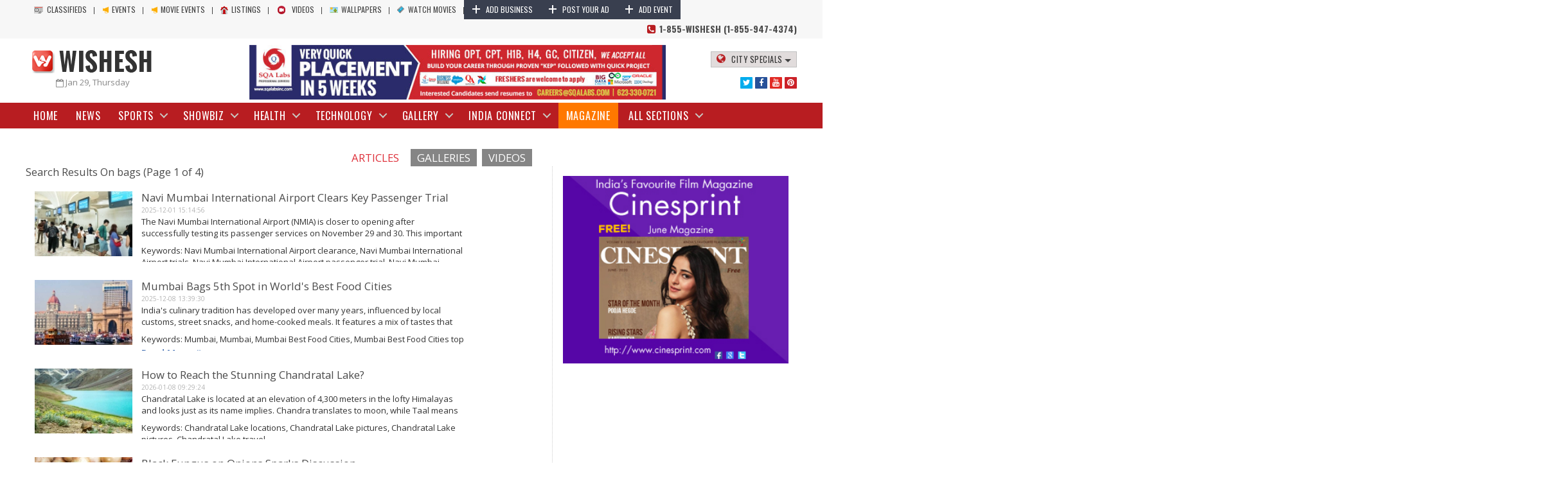

--- FILE ---
content_type: text/html; charset=UTF-8
request_url: https://mail.wishesh.com/search/bags.html
body_size: 9272
content:



<!DOCTYPE html PUBLIC "-//W3C//DTD XHTML 1.0 Transitional//EN" "https://www.w3.org/TR/xhtml1/DTD/xhtml1-transitional.dtd">



<html prefix="og: http://ogp.me/ns#" xmlns="https://www.w3.org/1999/xhtml" prefix="og: https://ogp.me/ns# fb: https://ogp.me/ns/fb# wishesh-news: https://ogp.me/ns/fb/wishesh-news#">

<script src="https://cdn.onesignal.com/sdks/OneSignalSDK.js" async=""></script>
<script>
  var OneSignal = window.OneSignal || [];
  OneSignal.push(function() {
    OneSignal.init({
      appId: "a163e8b2-3867-442c-a824-78afe7142937",
    });
  });
</script>

<head>






<meta content="INDEX, FOLLOW" name="Robots">


<meta name="alexaVerifyID" content="9XG8Yyipkr0VcFWH3siNPssz_RE" />



<meta property="fb:app_id" content="484605134956780" />



<meta property="og:url" content="https://mail.wishesh.com/search/bags.html" />



<meta property="og:title" content="Bags Tag search results on Wishesh.com " />



<meta property="og:description"  content="Bags Tag search results on Wishesh.com " />






<!--<link rel="schema.DC" href="https://purl.org/dc/elements/1.1/" />-->



<meta name="DC.title" content="Bags Tag search results on Wishesh.com " />



<meta name="DC.description" content="Bags Tag search results on Wishesh.com " />



<meta name="DC.language" scheme="ISO639-1" content="en-us" />



<meta name="DC.Publisher" content="Wishesh.com" />



  <base href="https://mail.wishesh.com/search/bags.html" />
  <meta http-equiv="content-type" content="text/html; charset=utf-8" />
  <meta name="keywords" content="Bags news, Latest News, Bags videos, Bags latest updates, Bags photos " />
  <meta name="description" content="Bags Tag search results on Wishesh.com " />
  <meta name="generator" content="Joomla! - Open Source Content Management" />
  <title>Bags Tag search results on Wishesh.com </title>
  <script src="/components/com_k2/js/k2.js?v2.6.8&amp;sitepath=/" type="text/javascript"></script>
  <link rel="canonical" href="https://mail.wishesh.com/search/bags.html"/>
<meta http-equiv="X-UA-Compatible" content="IE=edge" /><meta name="viewport" content="width=device-width, initial-scale=1, maximum-scale=1" /><link rel="shortcut icon" href="https://mail.wishesh.com/Resources/images/favicon.ico" type="image/x-icon" />



<link href='https://fonts.googleapis.com/css?family=Open+Sans:400,300,600|Oswald:300,400|Roboto+Condensed:400,700|Titillium+Web:700' rel='stylesheet' type='text/css'>



<link href='https://fonts.googleapis.com/css?family=Roboto:400,400italic,300,300italic,500,700' rel='stylesheet' type='text/css'>



<link href='https://fonts.googleapis.com/css?family=Open+Sans+Condensed:300,300italic,700' rel='stylesheet' type='text/css'>



<link href='https://fonts.googleapis.com/css?family=Oswald:400,700,300' rel='stylesheet' type='text/css'>



<link type="text/css" rel="stylesheet" href="https://mail.wishesh.com/Resources/css/header-footer.css" />



<link type="text/css" rel="stylesheet" href="https://mail.wishesh.com/Resources/css/common.css" />




<link type="text/css" rel="stylesheet" href="https://mail.wishesh.com/Resources/css/gallery.css" />    



 

<link type="text/css" rel="stylesheet" href="https://mail.wishesh.com/Resources/css/all.css" />

<link type="text/css" rel="stylesheet" href="https://mail.wishesh.com/Resources/css/dat-menu.css" />

<link type="text/css" rel="stylesheet" href="https://mail.wishesh.com/Resources/css/fotorama.css" />

<link type="text/css" rel="stylesheet" href="https://mail.wishesh.com/Resources/css/owl.carousel.css" />

<script type="text/javascript" src="https://mail.wishesh.com/Resources/jscript/jsc.js"></script> 

<link type="text/css" rel="stylesheet" href="https://mail.wishesh.com/Resources/css/font-awesome.min.css" />

</head>

<body id="fullscreen" class="fullscreen-disable nav-on-left">


<!--<a href="#dat-menu" class="ot-menu-toggle"><i class="fa fa-bars"></i>Toggle Menu</a>-->

<header class="cd-main-header header willfix">


<div class="topmainmenu hidden-mobile">

<div class="container clearfix">

	<div class="topundermenu"><nav class="under-menu">

        <ul class="load-responsive1" rel="Sub Menu">

          <li class="item-186 parent"><a href="https://mail.wishesh.com/classifieds.html"><span><i class="t_s_icon clsf"></i>Classifieds</span></a></li>

          <li><a href="https://mail.wishesh.com/events.html"><i class="t_s_icon evnts"></i>Events</a></li>

          <li><a href="https://mail.wishesh.com/events/559-movies.html"><i class="t_s_icon evnts"></i>Movie Events</a></li>

          <li><a href="https://mail.wishesh.com/yellow-pages.html"><i class="t_s_icon listing"></i>Listings</a></li>

          <li><a href="https://mail.wishesh.com/videos.html"><i class="t_s_icon videos"></i>Videos</a></li>


          <li><a href="https://mail.wishesh.com/wallpapers.html"><i class="t_s_icon wlprs"></i>Wallpapers</a></li>

          <li><a href="https://mail.wishesh.com/watch-movies.html"><i class="t_s_icon wmovies"></i>Watch Movies</a></li>

          <li class="dark-bg"><a href="https://mail.wishesh.com/yellow-pages.html?md=add_ypformsecurity"><span class="plus-icon">+</span> Add Business</a></li>
          
          <li class="dark-bg"><a href="https://mail.wishesh.com/classifieds.html?md=postclassifiedform"><span class="plus-icon">+</span> Post Your Ad</a></li>

          <li class="dark-bg"><a href="https://mail.wishesh.com/events/add-event.html"><span class="plus-icon">+</span> Add Event</a></li>
          
          <li class="cont-wish"><i class="fa fa-phone-square margin-right-5" aria-hidden="true"></i>1-855-WISHESH (1-855-947-4374)</li>
         
        </ul>

      </nav>

      </div>

</div></div>

  <div class="wrapper2">

    <div class="wpb_row row-fluid"><div class="header-left">

      <div class="header-logo"> 

       <a href="https://mail.wishesh.com/" ><img src="https://mail.wishesh.com/Resources/images/logo.png" alt="Wishesh.Com" width="188" height="37" /></a> 

       <div class="date-format"><i class="fa fa-calendar-o"></i>

         Jan 29, Thursday
       </div>

       </div>

    </div>
	


<script type="text/javascript">



 $(document).ready(function(){



	 



		$(".bannergroup").eq(1).addClass('mobile'); 



		



      



	 



	 });



</script>



<div class="bannergroup mag_ad ">



<!-- <a id="close" class="close" href="#">X</a>-->











	<div class="banneritem">



		



					



                
        
        
        
        
        
<!-- Slider code --->



<style type="text/css">



.home-banner .fotorama__arr--prev {



	top: 87px;



	left: 17px;



	width: 30px;



	height: 61px;



}



.home-banner .fotorama__arr--next {



	top: 87px;



	right:20px;



	width: 30px;



	height: 61px;



}



.home-banner .item {



	height:160px;



}

.fotorama,.fotorama__stage,.fotorama__stage__shaft fotorama__grab{width:100% !important}


</style>

<style>
.mag_ad{margin:10px 80px !important;width:54% !important} 
</style>


<div class="widget home-banner" style="margin-bottom:10px; height:70px;">

  <div class="item fotorama" data-width="100%" data-height="100%" data-max-width="100%" data-nav="no" data-arrows="false" data-autoplay="true" data-click="false">
  <div><a title="" target="_blank" href="mailto:careers@sqlabs.com"><img src="https://www.wishesh.com/images/banners/SQA-job-ad-banner-small-2019.jpg" alt="SQALabs Jobs"></a></div>
  <div><a title="Cinesprint Magazine" target="_blank" href="https://www.cinesprint.com/magazine.html"><img alt="Cinesprint Magazine" src="https://www.wishesh.com/images/banners/magazine/cinesprint_magazine_June2020.jpg"></a></div>
  <!--  <div><a title="" target="_blank" href="https://issuu.com/wisheshmagazine/docs/wishesh_magazine_july_2019"><img src="https://www.wishesh.com/images/banners/magazine/wishesh_magazine_Jul2019.jpg" alt="WISHESH MAGAZINE"></a></div> --->
  <!-- <div><a title="" target="_blank" href="https://issuu.com/nrinewstoday/docs/nrinewstoday_magazine_october_2019"><img src="https://www.wishesh.com/images/banners/magazine/NRI_magazine_Oct2019.jpg" alt="NRINewsToday"></a></div>--->
  


<div><a title="" target="_blank" href="https://issuu.com/wisheshmagazine/docs/sanghatana-vol2-issu1"><img src="https://www.wishesh.com/images/banners/web-ad-vol2-issu1.jpg" alt="SANGHATANA"></a></div>



  </div>

</div>



		<div class="clr"></div>



	</div>











</div>
    <div class="header-right">

     


      <!--<div class="search-section left"><div class="inner-searchblock"><form id="target" ><input id="searchword" type="text" name="searchword" placeholder="what are you looking for Word?"><button type="submit"><i class="fa fa-search"></i></button></form></div></div>-->

      <div class="social-like-section  text-right">

      <div class="llisting"><div class="mainedition"><i class="fa fa-globe" style="font-size:16px!important;"></i><span class="hidden-mobile">&nbsp;City Specials <span class="arrdwn"></span></span>

       <ul class="clisting">

       <li><a href="https://www.azwishesh.com"><span class="-icon icon-arizona"></span>Arizona</a></li>

       <li><a href="https://www.atlantawishesh.com"><span class="-icon icon-atlanta"></span>Atlanta</a></li>

       <li><a href="https://www.bayareawishesh.com"><span class="-icon icon-bay-area"></span>Bay Area</a></li>

       <li><a href="https://www.bostonwishesh.com"><span class="-icon icon-boston"></span>Boston</a></li>

       <li><a href="https://www.canadawishesh.com"><span class="-icon icon-canada"></span>Canada</a></li>

       <li><a href="https://www.chicagowishesh.com"><span class="-icon icon-chicago"></span>Chicago</a></li>

       <li><a href="https://www.ctwishesh.com"><span class="-icon icon-connecticut"></span>Connecticut</a></li>

       <li><a href="https://www.denverwishesh.com"><span class="-icon icon-denver"></span>Denver</a></li>

       <li><a href="https://www.dallaswishesh.com"><span class="-icon icon-dallas"></span>Dallas</a></li>

       <li><a href="https://www.floridawishesh.com"><span class="-icon icon-florida"></span>Florida</a></li>

      <li><a href="https://www.gulfwishesh.com"><span class="-icon icon-gulf"></span>Gulf</a></li>

      <li><a href="https://www.houstonwishesh.com"><span class="-icon icon-houston"></span>Houston</a></li>

      <li><a href="https://www.kansaswishesh.com"><span class="-icon icon-kansas"></span>Kansas</a></li>

      <li><a href="https://www.lawishesh.com"><span class="-icon icon-losangeles"></span>Los Angeles</a></li>

      <li><a href="https://www.miwishesh.com"><span class="-icon icon-michigan"></span>Michigan</a></li>

      <li><a href="https://www.mdwishesh.com"><span class="-icon icon-maryland"></span>Maryland</a></li>

      <li><a href="https://www.ncwishesh.com"><span class="-icon icon-northCarolina"></span>North Carolina</a></li>

      <li><a href="https://www.nynjwishesh.com"><span class="-icon icon-newjersey"></span>New Jersey</a></li>

      <li><a href="https://www.nynjwishesh.com"><span class="-icon icon-newyork"></span>New York</a></li>

      <li><a href="https://www.ohiowishesh.com"><span class="-icon icon-ohio"></span>Ohio</a></li>

      <li><a href="https://www.pawishesh.com"><span class="-icon icon-pennsylvania"></span>Pennsylvania</a></li>
      
      <li><a href="https://www.seattlewishesh.com"><span class="-icon icon-seattle"></span>Seattle</a></li>

      <li><a href="https://www.singaporewishesh.com"><span class="-icon icon-singaporre"></span>Singapore</a></li>

      <li><a href="https://www.vawishesh.com"><span class="-icon icon-virginia"></span>Virginia</a></li>

      <li><a href="https://www.dcwishesh.com"><span class="-icon icon-washington"></span>Washington</a></li>

      <li><a href="https://www.wishesh.com"><span class="-icon icon-wishesh"></span>Wishesh</a></li>

                    </ul>             

       </ul>

      </div>

      

      </div>

      <div class="header-socials"> 

      <a href="https://twitter.com/wisheshnews" title="Follow on twitter" target="_blank"><i class="fa fa-twitter"></i></a> 

      <a href="https://www.facebook.com/wisheshnews" title="Like on facebook" target="_blank"><i class="fa fa-facebook"></i></a> 

       

      <a href="https://www.youtube.com/channel/UC8gdtALp63k92y7F01NfHSA" title="Follow on Youtube" target="_blank"><i class="fa fa-youtube"></i></a> 

      <a href="https://www.pinterest.com/wishesh/" title="Find on Pinterest" target="_blank"><i class="fa fa-pinterest"></i></a></div>

      </div>

    </div>

    </div>

  </div>

<div class="head-menu-col">
  <div class="wrapper">

  <ul class="cd-header-buttons">

        <li><a class="cd-nav-trigger" href="#cd-primary-nav">Menu<span></span></a></li>

    </ul>

    <nav class="cd-nav transition-active">

      <ul id="cd-primary-nav" class="cd-primary-nav is-fixed moves-out" rel="Navigation">

        <li class="mini-logo"><a href="https://mail.wishesh.com/"><img width="122" height="20" title="Wishesh.com" alt="Wishesh.com" src="https://mail.wishesh.com/Resources/images/logo-mini.png"></a></li>

        <li class="home" id="item-101"><a href="https://mail.wishesh.com/">Home</a></li>

		 <li ><a href="/realtime.html"><span>News</span></a><div class="megamenu" id="c-item-181"></div></li>

        <li class="has-children" id="item-210">
            <a href="/sports.html">
            <span>Sports</span>
            </a>
           <ul id="c-item-210" class="cd-nav-gallery is-hidden"><li class="go-back"><a href="#0">Menu</a></li></ul>
        </li>

        <li class="has-children" id="item-230">
            <a href="/showbiz.html">
            <span>Showbiz</span>
            </a>
            <ul id="c-item-230" class="cd-nav-gallery is-hidden"><li class="go-back"><a href="#0">Menu</a></li></ul>
        </li>

        <li class="has-children" id="item-224">
            <a href="/health.html">
            <span>Health</span>
            </a>
           <ul id="c-item-224" class="cd-nav-gallery is-hidden"><li class="go-back"><a href="#0">Menu</a></li></ul>
        </li>

        <li class="has-children" id="item-211">
            <a href="/technology.html">
            <span>Technology</span>
            </a>
            <ul id="c-item-211" class="cd-nav-gallery is-hidden"><li class="go-back"><a href="#0">Menu</a></li></ul>
        </li>

        <li class="has-children" id="item-139">
            <a href="/gallery.html">
            <span>Gallery</span>
            </a>
           <ul id="c-item-139" class="cd-nav-gallery is-hidden"><li class="go-back"><a href="#0">Menu</a></li></ul>
        </li>

        <li class="has-children" id="item-237">
            <a href="/india-connect.html">
            <span>India Connect</span>
            </a>
           <ul id="c-item-237" class="cd-nav-gallery is-hidden"><li class="go-back"><a href="#0">Menu</a></li></ul>
        </li>

        <!-- <li class="has-children" id="item-180">
            <a href="/lifestyle.html">
            <span>Lifestyle</span>
            </a>
           <ul id="c-item-180" class="cd-nav-gallery is-hidden"><li class="go-back"><a href="#0">Menu</a></li></ul>
        </li>-->
        <li class="magazine-menu"><a href="https://issuu.com/wisheshmagazine/docs/wishesh_magazine_january_2020" target="_blank"><span>Magazine</span></a><div class="megamenu" id="c-item-308"></div></li>

        <li class="has-children" id="item-allsec">

            <a href="#">

            <span>All Sections</span>

            </a>

           <ul id="c-item-allsec" class="cd-all-nav is-hidden"><li class="go-back"><a href="#0">Menu</a></li></ul>                  

        </li>  

	</ul>

    </nav>

	<div class="submenu" style="border:none;">

	 
				</div>

    

  </div>
</div>

  <script type="text/javascript">

   $(document).ready(function(){

      if (window.matchMedia('(max-width: 1024px)').matches)

     	{

			$(".mainedition").on("click",function(){

				 $(this).find(".clisting").slideToggle();

				});

		}

	   });

  </script>

  <link href='https://fonts.googleapis.com/css?family=Open+Sans:400,300,600,700,800' rel='stylesheet' type='text/css'>

</header>
<main class="cd-main-content">

      
<div class="boxed">
  <section class="content">
                ﻿<div class="boxed">
  <section class="content">
    <div class="wrapper">
      <div class="main-content has-sidebar">
                <div class="left-content article-search-detal">
          
<div class="left-content article-search-detal">
  <div class="articles" id="articles">
    <div class="title">
      <h1 class="yellow" style="text-transform:none;">Search Results On bags (Page 1 of 4)</h1>

<h2 style="display:none;">bags (Page 1 of 4)</h2>
      
      
      <div class="block-child-cats"> 
      	<a  class="active" href="https://mail.wishesh.com/search/bags.html">Articles</a> 
        <a rel="https://mail.wishesh.com/search/bags.html?areas[0]=phocagallery" onclick="window.open(this.rel,'_self'); return false;" href="javascript:void()">Galleries</a> 
        <a rel="https://mail.wishesh.com/search/bags.html?areas[0]=Hwdvideoshare" onclick="window.open(this.rel,'_self'); return false;" href="javascript:void()">Videos</a> 
      </div>
    </div>
    <div class="category-article-list list-view search-view">
            <ul>
        <li>
                    <div class="item">
            <div class="item-header"> <a href="/top-stories/82940-navi-mumbai-international-airport-clears-key-passenger-trial.html" class="image-hover"><img src="https://mail.wishesh.com/media/k2/items/cache/Navi-Mumbai-International-Airport-Passenger-Trial_S.jpg" alt="Navi Mumbai International Airport news, Navi Mumbai International Airport trials, navi mumbai international airport clears key passenger trial, Bags" title="Navi Mumbai International Airport news, Navi Mumbai International Airport trials, navi mumbai international airport clears key passenger trial, Bags"  /></a> </div>
            <div class="item-content">
              <h3><a href="/top-stories/82940-navi-mumbai-international-airport-clears-key-passenger-trial.html">Navi Mumbai International Airport Clears Key Passenger Trial</a> <span class="itemdate">2025-12-01 15:14:56</span></h3>
              <p>The Navi Mumbai International Airport (NMIA) is closer to opening after successfully testing its passenger services on November 29 and 30. This important trial happened before the airport starts regular flights on December 25. Airport officials stated that many volunteers...</p>
              <p>Keywords: Navi Mumbai International Airport clearance, Navi Mumbai International Airport trials, Navi Mumbai International Airport passenger trial, Navi Mumbai International Airport</p>
              <a href="/top-stories/82940-navi-mumbai-international-airport-clears-key-passenger-trial.html" class="read-more-link">Read More<i class="fa fa-angle-double-right"></i></a> </div>
          </div>
                    <div class="item">
            <div class="item-header"> <a href="/leisure-travel/top-cities/82999-mumbai-bags-5th-spot-in-world-s-best-food-cities.html" class="image-hover"><img src="https://mail.wishesh.com/media/k2/items/cache/Mumbai-World-Best-Food-Cities_S.jpg" alt="Mumbai Best Food Cities breaking, Mumbai Best Food Cities top, mumbai bags 5th spot in world s best food cities, Bags" title="Mumbai Best Food Cities breaking, Mumbai Best Food Cities top, mumbai bags 5th spot in world s best food cities, Bags"  /></a> </div>
            <div class="item-content">
              <h3><a href="/leisure-travel/top-cities/82999-mumbai-bags-5th-spot-in-world-s-best-food-cities.html">Mumbai Bags 5th Spot in World's Best Food Cities</a> <span class="itemdate">2025-12-08 13:39:30</span></h3>
              <p>India's culinary tradition has developed over many years, influenced by local customs, street snacks, and home-cooked meals. It features a mix of tastes that characterizes the nation. The array includes spicy snacks known as chaats, rich sauces, sweet desserts, and...</p>
              <p>Keywords: Mumbai, Mumbai, Mumbai Best Food Cities, Mumbai Best Food Cities top</p>
              <a href="/leisure-travel/top-cities/82999-mumbai-bags-5th-spot-in-world-s-best-food-cities.html" class="read-more-link">Read More<i class="fa fa-angle-double-right"></i></a> </div>
          </div>
                    <div class="item">
            <div class="item-header"> <a href="/leisure-travel/getaways/83210-how-to-reach-the-stunning-chandratal-lake.html" class="image-hover"><img src="https://mail.wishesh.com/media/k2/items/cache/Chandratal-Lake-travel-trip_S.jpg" alt="Chandratal Lake locations, Chandratal Lake updates, how to reach the stunning chandratal lake, Bags" title="Chandratal Lake locations, Chandratal Lake updates, how to reach the stunning chandratal lake, Bags"  /></a> </div>
            <div class="item-content">
              <h3><a href="/leisure-travel/getaways/83210-how-to-reach-the-stunning-chandratal-lake.html">How to Reach the Stunning Chandratal Lake?</a> <span class="itemdate">2026-01-08 09:29:24</span></h3>
              <p>Chandratal Lake is located at an elevation of 4,300 meters in the lofty Himalayas and looks just as its name implies. Chandra translates to moon, while Taal means lake. However, the simple translation doesn't capture the essence when you arrive....</p>
              <p>Keywords: Chandratal Lake locations, Chandratal Lake pictures, Chandratal Lake pictures, Chandratal Lake travel</p>
              <a href="/leisure-travel/getaways/83210-how-to-reach-the-stunning-chandratal-lake.html" class="read-more-link">Read More<i class="fa fa-angle-double-right"></i></a> </div>
          </div>
                    <div class="item">
            <div class="item-header"> <a href="/health/doctor-s-advise/82817-black-fungus-on-onions-sparks-discussion.html" class="image-hover"><img src="https://mail.wishesh.com/media/k2/items/cache/Black-Fungus-on-Onions_S.jpg" alt="Black Fungus on Onions health experts, Black Fungus on Onions bad, black fungus on onions sparks discussion, Bags" title="Black Fungus on Onions health experts, Black Fungus on Onions bad, black fungus on onions sparks discussion, Bags"  /></a> </div>
            <div class="item-content">
              <h3><a href="/health/doctor-s-advise/82817-black-fungus-on-onions-sparks-discussion.html">Black Fungus on Onions Sparks Discussion</a> <span class="itemdate">2025-11-17 09:47:21</span></h3>
              <p>Have you noticed onions that have a black powdery film on their surface? This dark substance isn’t dirt; it’s a kind of fungus called Aspergillus niger. Recently, a doctor’s tweet about how common these onions are in stores gained a...</p>
              <p>Keywords: Black Fungus on Onions health experts, Black Fungus on Onions for health, Black Fungus on Onions, Black Fungus on Onions good</p>
              <a href="/health/doctor-s-advise/82817-black-fungus-on-onions-sparks-discussion.html" class="read-more-link">Read More<i class="fa fa-angle-double-right"></i></a> </div>
          </div>
                    <div class="item">
            <div class="item-header"> <a href="/health/disorders-care/83092-all-about-green-tea-allergy.html" class="image-hover"><img src="https://mail.wishesh.com/media/k2/items/cache/Green-Tea-Allergy_S.jpg" alt="Green Tea Allergy tips, Green Tea Allergy breaking, all about green tea allergy, Bags" title="Green Tea Allergy tips, Green Tea Allergy breaking, all about green tea allergy, Bags"  /></a> </div>
            <div class="item-content">
              <h3><a href="/health/disorders-care/83092-all-about-green-tea-allergy.html">All About Green Tea Allergy</a> <span class="itemdate">2025-12-19 14:16:44</span></h3>
              <p>The health benefits of losing weight have encouraged many individuals to drink green tea every day. As reported by the Tea Board of India, around 8,370,000 tonnes of tea is consumed in India, with about 10-12 percent of this amount...</p>
              <p>Keywords: Green Tea Allergy latest, Green Tea Allergy, Green Tea Allergy breaking, Green Tea Allergy tips</p>
              <a href="/health/disorders-care/83092-all-about-green-tea-allergy.html" class="read-more-link">Read More<i class="fa fa-angle-double-right"></i></a> </div>
          </div>
                    <div class="item">
            <div class="item-header"> <a href="/sports/cricket/82994-india-bags-odi-series-against-south-africa.html" class="image-hover"><img src="https://mail.wishesh.com/media/k2/items/cache/India-wins-ODI-Series-against-South-Africa_S.jpg" alt="India Vs South Africa scorecard, India Vs South Africa, india bags odi series against south africa, Bags" title="India Vs South Africa scorecard, India Vs South Africa, india bags odi series against south africa, Bags"  /></a> </div>
            <div class="item-content">
              <h3><a href="/sports/cricket/82994-india-bags-odi-series-against-south-africa.html">India bags ODI Series against South Africa</a> <span class="itemdate">2025-12-08 07:04:30</span></h3>
              <p>KL Rahul flipped the coin with his left hand and finally won the toss for India for the first time in their last 21 one-day matches. They followed this by securing a victory by nine wickets, highlighting the tough journey...</p>
              <p>Keywords: India, India Vs South Africa, India Vs South Africa scoreboard, India Vs South Africa win</p>
              <a href="/sports/cricket/82994-india-bags-odi-series-against-south-africa.html" class="read-more-link">Read More<i class="fa fa-angle-double-right"></i></a> </div>
          </div>
                  </li>
      </ul>
      <div class="pagination margin-top-20">
                <center>
          <div class="gv-pag" style="margin-right:100px" > <div class="pagination"><a class="prev page-numbers current" onclick="window.open(this.rel,'_self'); return false;" href="javascript:void()" rel="javascript:void(0)"><i class="fa fa-caret-left"></i>Previous Page</a><span class="page-numbers current">1</span><a class="page-numbers" title="2" onclick="window.open(this.rel,'_self'); return false;" href="javascript:void()" rel="/search/bags.html?start=6">2</a><a class="page-numbers" title="3" onclick="window.open(this.rel,'_self'); return false;" href="javascript:void()" rel="/search/bags.html?start=12">3</a><a class="page-numbers" title="4" onclick="window.open(this.rel,'_self'); return false;" href="javascript:void()" rel="/search/bags.html?start=18">4</a><a class="next page-numbers" onclick="window.open(this.rel,'_self'); return false;" href="javascript:void()" rel="/search/bags.html?start=6">Next Page<i class="fa fa-caret-right"></i></a></div> </div>
        </center>
              </div>
          </div>
  </div>
</div>        </div>
        <aside id="sidebar">
        <div class="banner-ad sidebar-fixed is-now-fixed">
    <div class="banner"> <a target="_blank" href="https://issuu.com/cinesprint/docs/cinesprint_magazine_june_2020" title="Cinesprint Magazine sqare ad"><img width="728" height="90" title="Cinesprint Magazine sqare ad" alt="Cinesprint Magazine sqare ad" src="https://www.wishesh.com/images/banners/magazine/cinesprint_Suq_magazine_June2020.jpg"></a> </div>
  </div>        </aside>
      </div>
    </div>
  </section>
</div>
<iframe src="https://mail.wishesh.com//components/com_rssfactory/helpers/refresh.php?type=pseudocron&password=8b0016eb94adcad82b67399e8dedb3c3" style="width:0; height:0" frameborder="0" width="0" height="0" name="com_rssfactory_pseudo_refresh"></iframe>
      </section>
</div>
 

</main>




<div class="footer">



  <div class="td-footer-wrap">



    <div class="container">



      <div class="row">



        <div class="span12">

         

         <div class="footer-categories">

          <ul class="cat-links-blocks">

           <li class="link-block">

            <ul class="cat-links">

             <li class="main_link"><a href="https://mail.wishesh.com/realtime.html">News</a></li>

             <li class="sub_link"><a href="https://mail.wishesh.com/realtime/1-top-news.html">Top News</a></li>

             <li class="sub_link"><a href="https://mail.wishesh.com/realtime/2-world-news.html">World News</a></li>

             <li class="sub_link"><a href="https://mail.wishesh.com/realtime/3-entertainment.html">Entertainment</a></li>

             <li class="sub_link"><a href="https://mail.wishesh.com/realtime/4-business.html">Business</a></li>

             <li class="sub_link"><a href="https://mail.wishesh.com/realtime/5-cricket.html">Cricket</a></li>

             <li class="sub_link"><a href="https://mail.wishesh.com/realtime/6-sports.html">Sports</a></li>

            </ul>

           </li>

           <li class="link-block">

            <ul class="cat-links">

             <li class="main_link"><a href="https://mail.wishesh.com/sports.html">Sports</a></li>

             <li class="sub_link"><a href="https://mail.wishesh.com/sports/403-cricket.html">Sports Buzz</a></li>

             <li class="sub_link"><a href="https://mail.wishesh.com/sports/403-cricket.html">Cricket</a></li>

             <li class="sub_link"><a href="https://mail.wishesh.com/sports/407-football.html">Football</a></li>

             <li class="sub_link"><a href="https://mail.wishesh.com/sports/584-tennis.html">Tennis</a></li>

             <li class="sub_link"><a href="https://mail.wishesh.com/sports/404-chess.html">Chess</a></li>

             <li class="sub_link"><a href="https://mail.wishesh.com/sports/406-hockey.html">Hockey</a></li>

             <li class="sub_link"><a href="https://mail.wishesh.com/events.html">Events</a></li>

            </ul>

           </li>

           <li class="link-block">

            <ul class="cat-links">

             <li class="main_link"><a href="https://mail.wishesh.com/showbiz.html">Showbiz</a></li>

             <li class="sub_link"><a href="https://mail.wishesh.com/showbiz/582-world-movie-news.html">World Movie News</a></li>

             <li class="sub_link"><a href="https://mail.wishesh.com/showbiz/374-movie-news.html">Movie News</a></li>

             <li class="sub_link"><a href="https://mail.wishesh.com/showbiz/382-movie-reviews">Movie Reviews</a></li>

             <li class="sub_link"><a href="https://mail.wishesh.com/showbiz/672-old-is-gold.html">Old Is Gold</a></li>

             <li class="sub_link"><a href="https://mail.wishesh.com/showbiz/391-celebrity-interviews.html">Celebrity Interviews</a></li>

            </ul>

           </li>

           <li class="link-block">

            <ul class="cat-links">

             <li class="main_link"><a href="https://mail.wishesh.com/lifestyle.html">Life Style</a></li>

             <li class="sub_link"><a href="https://mail.wishesh.com/lifestyle/364-love-romance.html">Love & Romance</a></li>

             <li class="sub_link"><a href="https://mail.wishesh.com/lifestyle/363-pregnancy-parenting.html">Pregnancy</a></li>

             <li class="sub_link"><a href="https://mail.wishesh.com/leisure-travel/581-travel-holiday.html">Travel & Holiday</a></li>

             <li class="sub_link"><a href="https://mail.wishesh.com/lifestyle/365-healthy-living.html">Healthy Living</a></li>

             <li class="sub_link"><a href="https://mail.wishesh.com/lifestyle/366-relationship.html">Relationship</a></li>

            </ul>

           </li>

           <li class="link-block">

            <ul class="cat-links">

             <li class="main_link"><a href="https://mail.wishesh.com/videos.html">videos</a></li>

             <li class="main_link"><a href="https://mail.wishesh.com/gallery.html">Gallery</a></li>

             <li class="main_link"><a href="https://mail.wishesh.com/food.html">food</a></li>

             <li class="main_link"><a href="https://mail.wishesh.com/funjokes.html">fun & jokes</a></li>

             <li class="main_link"><a href="https://mail.wishesh.com/profiles.html">PROFILES</a></li>

             

            </ul>

           </li>

           <li class="link-block">

            <ul class="cat-links">

             <li class="main_link"><a href="https://mail.wishesh.com/classifieds.html">CLASSIFIEDS</a></li>

             <li class="main_link"><a href="https://mail.wishesh.com/events.html">EVENTS</a></li>

             <li class="main_link"><a href="https://mail.wishesh.com/events/559-movies.html">MOVIE EVENTS</a></li>

             <li class="main_link"><a href="https://mail.wishesh.com/yellow-pages.html">LISTINGS</a></li>

             <li class="main_link"><a href="https://mail.wishesh.com/india-connect.html">INDIA CONNECT</a></li>

             <li class="main_link"><a href="https://mail.wishesh.com/gold-rates.html">GOLD RATES</a></li>

             

            </ul>

           </li>

           <li class="link-block">

            <ul class="cat-links">

             <li class="main_link"><a href="https://mail.wishesh.com/wallpapers.html">WALLPAPERS</a></li>

             <li class="main_link"><a href="https://mail.wishesh.com/watch-movies.html">WATCH MOVIES</a></li>

             <li class="main_link"><a href="https://mail.wishesh.com/leisure-travel.html">leisure & travel</a></li>

             <li class="main_link"><a href="https://mail.wishesh.com/health.html">health</a></li>

             <li class="main_link"><a href="https://mail.wishesh.com/technology.html">technology</a></li>

             

            </ul>

           </li>

          </ul>

         

         </div>

  

          <div class="footer-bottom-links">

           <div class="footer-logo"> <a href="https://mail.wishesh.com/" ><img src="https://mail.wishesh.com/Resources/images/wishesh-footer.png" alt="Wishesh.Com" width="129" height="118" /></a> </div>

           <div class="footer-social-links">

           <h4>Follow Us:</h4>

           <div class="footer-socials"> 

           <a title="Like on facebook" href="https://www.facebook.com/wisheshnews"><i class="fa fa-facebook"></i></a> 

      <a title="Follow on twitter" href="https://twitter.com/wisheshnews"><i class="fa fa-twitter"></i></a>      

      

      <a title="Follow on Youtube" href="https://www.youtube.com/channel/UC8gdtALp63k92y7F01NfHSA"><i class="fa fa-youtube"></i></a> 

      <a title="Find on Pinterest" href="https://www.pinterest.com/wishesh/"><i class="fa fa-pinterest"></i></a></div>

           <div class="copyrightblock">

           © 2012-2019 Wishesh Digital Media . <br />All Rights Reserved

           </div> 

          </div>

          <div class="footer-links-block">

           <h4>Information</h4>

           <div class="f-links">

            <a href="https://mail.wishesh.com/about-us.html">About Us</a>  |  <a href="https://mail.wishesh.com/advertise-with-us.html">Advertise with us</a>  |  <a href="https://mail.wishesh.com/terms-of-use.html">Terms of Use</a>  |  <a href="https://mail.wishesh.com/privacy-policy.html">Privacy Policy </a> |  <a href="https://mail.wishesh.com/feedback.html">Feedback</a>  |  <a href="https://mail.wishesh.com/site-map.html">Sitemap</a>

           </div>

           <h4>network portals</h4>

           <div class="f-links">

            <a href="https://www.andhrawishesh.com" title="Andhrawishesh" target="_blank">Andhra Wishesh</a>  |  <a href="https://www.teluguwishesh.com/" title="Teluguwishesh" target="_blank">Telugu Wishesh</a>  

           </div>

          </div>
          
          <p style="padding-top:15px; font-weight:bold; color:#3e86c7">Please note that this is a <span style="color:#941300">BETA version</span> of the <span style="color:#941300">Wishesh</span> website which is still undergoing final testing before its official release.</p>
          

          </div>  

                



        </div>



      </div>



    </div>



  </div>



  



   <div class="fscroller-wrapper"></div>



</div>






<script type="text/javascript" src="https://mail.wishesh.com/Resources/jscript/all-scripts.js"></script>






<script type="text/javascript" src="https://mail.wishesh.com/Resources/jscript/SmoothScroll.min.js"></script>






<!--<script type="text/javascript" src="https://mail.wishesh.com/Resources/jscript/all.js"></script>-->



<script type="text/javascript" src="https://mail.wishesh.com/Resources/jscript/all_uncomress.js"></script>















<script type="text/javascript" src="https://mail.wishesh.com/Resources/jscript/custom.js"></script>









<script type="text/javascript">



function getsubscribe(){



	var emails = document.getElementById('emails').value;	

	var filter = /^([a-zA-Z0-9_\.\-])+\@(([a-zA-Z0-9\-])+\.)+([a-zA-Z0-9]{2,4})+$/;

    if (!filter.test(emails)) {



							alert('Please provide a valid email address');

							emails.focus;

							return false;

	 }

	var ip = document.getElementById('ipadds').value;	

	var time = document.getElementById('timet').value;	

	$.ajax({type: "POST",url: "https://mail.wishesh.com/includes/getsubscribe.php",

	data: { emailid: emails, ip: ip, time: time}}).done(function( html ) { 

	$(".article-subscription").html(html);

	//jQuery("#showresult").fadeOut( 5000, "linear");

	});

}

</script>

<!--wishesh-->
<script type="text/javascript">
var sc_project=9020132; 
var sc_invisible=0; 
var sc_security="306723fc"; 
var scJsHost = (("https:" == document.location.protocol) ?
"https://secure." : "http://www.");
document.write("<sc"+"ript type='text/javascript' src='" + scJsHost+
"statcounter.com/counter/counter.js'></"+"script>");
(function(i,s,o,g,r,a,m){i['GoogleAnalyticsObject']=r;i[r]=i[r]||function(){(i[r].q=i[r].q||[]).push(arguments)},i[r].l=1*new Date();a=s.createElement(o),m=s.getElementsByTagName(o)[0];a.async=1;a.src=g;m.parentNode.insertBefore(a,m)})(window,document,'script','//www.google-analytics.com/analytics.js','ga');ga('create', 'UA-15106042-13', 'wishesh.com');ga('send', 'pageview');</script>

</body>

</html>

--- FILE ---
content_type: text/html; charset=UTF-8
request_url: https://mail.wishesh.com//components/com_rssfactory/helpers/refresh.php?type=pseudocron&password=8b0016eb94adcad82b67399e8dedb3c3
body_size: 137
content:
<!DOCTYPE html><html><head><meta http-equiv="Pragma" content="no-cache" /><meta http-equiv="Expires" content="Wed, 26 Feb 1997 08:21:57 GMT" /></head>
</html>

--- FILE ---
content_type: text/css
request_url: https://mail.wishesh.com/Resources/css/header-footer.css
body_size: 13961
content:
@charset UTF-8;.relative,.search-section,.wrapper{position:relative}@media all and (-webkit-min-device-pixel-ratio:0){@font-face{font-family:FontAwesome;src:url(../fonts/fontawesome-webfont.svg#fontawesomeregular) format('svg'),url(../fonts/fontawesome-webfont.eot?#iefix&v=3.2.1) format('embedded-opentype'),url(../font/fontawesome-webfont.woff?v=3.2.1) format('woff'),url(../font/fontawesome-webfont.ttf?v=3.2.1) format('truetype');font-weight:400;font-style:normal}.main-menu .ot-mega-menu{top:50px}#all-sections .megamenu{top:-12px}.article-list-block .item-content p,.tvnews h4,.two-colm-category-block .item-content p,::i-block-chrome{font-weight:600}}body{font-size:14px;font-family:'Open Sans',sans-serif;margin:0;padding:0;color:#4b4b4b;background:url(../images/background-1.jpg);overflow-x:hidden}body,html{height:auto}.clearfix:after,.clearfix:before{content:" ";display:block;height:auto}.clearfix:after{clear:both}.nodisplay{display:none!important}.no-padding{padding:0!important}.padding-top-0{padding-top:0}.padding-bottom-0{padding-bottom:0}.padding-left-0{padding-left:0}.padding-right-0{padding-right:0}.padding-top-10{padding-top:10px}.padding-bottom-10{padding-bottom:10px}.padding-left-10{padding-left:10px}.padding-right-10{padding-right:10px}.padding-top-15{padding-top:15px}.padding-bottom-15{padding-bottom:15px}.padding-left-15{padding-left:15px}.padding-right-15{padding-right:15px}.padding-top-20{padding-top:20px}.padding-bottom-20{padding-bottom:20px}.padding-left-20{padding-left:20px}.padding-right-20{padding-right:20px}.padding-top-30{padding-top:30px}.padding-bottom-30{padding-bottom:30px}.padding-left-30{padding-left:30px}.padding-right-30{padding-right:30px}.padding-bottom-40{padding-bottom:40px}.padding-top-8{padding-top:8px}.no-border{border:0!important}.no-margin{margin:0!important}.margin-top-0{margin-top:0!important}.margin-bottom-0{margin-bottom:0}.margin-left-0{margin-left:0!important}.margin-right-0{margin-right:0!important}.margin-right-5{margin-right:5px}.margin-top-10{margin-top:10px}.margin-bottom-10{margin-bottom:10px}.margin-left-10{margin-left:10px}.margin-right-10{margin-right:10px}.margin-top-15{margin-top:15px}.margin-bottom-15{margin-bottom:15px}.margin-left-15{margin-left:15px}.margin-right-15{margin-right:15px}.margin-top-20{margin-top:20px}.margin-bottom-20{margin-bottom:20px}.margin-left-20{margin-left:20px}.margin-right-20{margin-right:20px}.margin-top-30{margin-top:30px}.margin-bottom-30{margin-bottom:30px}.margin-bottom-40{margin-bottom:40px}.margin-left-30{margin-left:30px}.margin-right-30{margin-right:30px}i.green{background:#158f3a!important}i.orange{background:#ff461b!important}i.blue{background:#048aeb!important}i.darkblue{background:#314a6d!important}i.red{background:#df313b!important}i.pink{background:#ea174e!important}i.yellow{background:#f90!important}i.purple{background:#933c84!important}h3.purple{border-bottom:3px solid #933c84!important}h3.yellow{border-bottom:3px solid #f90!important}h3.red{border-bottom:3px solid #de303a!important}h3.orange{border-bottom:3px solid #ff652d!important}h3.skyblue{border-bottom:3px solid #3c98ca!important}h3.brown{border-bottom:3px solid #b35900!important}h3.blue{border-bottom:3px solid #028aee!important}h3.green{border-bottom:3px solid #96c117!important}h3.bluishgreen{border-bottom:3px solid #0dadad!important}h3.pink{border-bottom:3px solid #f54472!important}h3.darkblue{border-bottom:3px solid #314a6d!important}.cat-sports{color:#028aee}.cat-reviews{color:#de303a}#sidebar .item-content p,.two-colm-category-block .post-item-small .item-content p{font-size:13px}#sidebar .article-block .item-header{margin-bottom:0}.two-colm-category-block.widget .item{width:100%}.wrapper{width:1190px;margin:0 auto}.boxed:not(.active){background:#fff;padding:25px 0 0}.active.boxed{width:1250px;margin:0 auto;background:rgba(255,255,255,.95);box-shadow:0 0 10px rgba(0,0,0,.2);padding:25px 0 0;min-height:100%}.ot-slider .ot-slider-layer strong,.widget .list-group{font-family:"Roboto Condensed",sans-serif}.search-section input[type=text]{background:#eee;color:#333;font-family:Roboto,sans-serif;height:17px;font-size:.9em;font-weight:400;padding:2px 5px;transition:all .6s ease 0s;border:1px solid #dfdfdf}.search-section input[type=text]:focus{background:#fff}.search-section button{cursor:pointer;display:block;height:20px;padding:0 10px;position:absolute;right:6px;text-align:center;top:1px;width:28px;border:0;z-index:4;background:#fff;border-left:1px #dfdfdf solid}.search-section button i{color:#999;font-size:1.2em!important}.search-section button:hover i{color:#333}.header.makefixed .wrapper{position:fixed;z-index:9999;top:0;margin-left:25px;box-shadow:0 5px 3px rgba(0,0,0,.06)}.admin-bar .header.makefixed .wrapper{top:32px}.header.makefixed .header-right:not(.no-bottom) .main-menu li>a i{font-size:0}.header.makefixed .main-menu li>a i{font-size:.8em}.header.makefixed .header-logo{border-bottom:0;padding-bottom:0}.header .header-logo h1{font-size:2.6em}.header.makefixed .header-logo h1{font-size:1.46em;line-height:100%}.header.makefixed .main-menu>ul>li:not(.has-ot-mega-menu) li>a,.header.makefixed .main-menu>ul>li>a{font-size:1.15em;padding:14px 8px 18px}.header .main-menu>ul>li.mini-logo,.header.makefixed .main-menu>ul>li.home{display:none}.header.makefixed .main-menu>ul>li.mini-logo{display:block;float:left}.header.makefixed .main-menu>ul>li.mini-logo a{padding:15px 8px 15px 12px}.header .header-right.no-bottom.has-social-block .main-menu>ul>li>a{font-size:1.2em;padding:38px 20px 37px}.header.makefixed .under-menu li a{font-size:.8em!important}.header.makefixed .under-menu{line-height:38px}.header a,.header a:hover{color:#fff}.header>.wrapper{background:#fff;display:table}.header>.wrapper2{display:table}.header:not(.makefixed)>.wrapper,.header:not(.makefixed)>.wrapper2{left:0!important;margin-left:auto!important}.header .header-left{display:block;background:#fff;float:left;padding:5px 0}.header .header-logo{display:block;position:relative}.header-logo i{vertical-align:middle}.header .header-left.no-socials .header-logo{border-bottom:0;padding-bottom:0}.header .header-logo>a{position:relative;z-index:5}.header .header-logo>strong{display:block;opacity:0;position:absolute;color:#333;top:0;left:0;width:100%;line-height:50px;z-index:0;text-transform:uppercase;font-size:2em;font-weight:300}.header .header-socials{line-height:14px;margin:5px 0 7px;text-align:right;position:relative;top:-12px}.header .header-socials a{font-size:.9em;display:inline-block;padding:0!important}.header .header-socials a:hover{color:#fff}.header .header-socials a:hover i{background:#222935!important;color:#fff}.header .header-socials a i{color:#fff;border-radius:1px;display:inline-block!important;min-width:15px;padding:3px 2px;text-align:center}.header .header-socials a .fa.fa-twitter{background:#00aced}.header .header-socials a .fa.fa-facebook{background:#275199}.header .header-socials a .fa.fa-google-plus{background:#cc3e2e}.header .header-socials a .fa.fa-youtube{background:#e12a24}.header .header-socials a .fa.fa-pinterest{background:#cb2128}.header .header-right{display:block;background:0 0;float:right;text-align:right;width:15%}.header{background:#fff;display:block}.main-menu li{-moz-transition:opacity .4s;-webkit-transition:opacity .4s;-o-transition:opacity .4s;opacity:1}.main-menu>ul>li>a{font-family:'Open Sans Condensed',sans-serif;transition:color,background .2s;-moz-transition:color,background .2s;-webkit-transition:color,background .2s;-o-transition:color,background .2s;font-weight:700}.main-menu>ul>li.no-description>a{padding-top:27px;padding-bottom:27px}.header .search-header:after,.header .under-menu li a{transition:color,background .2s;-moz-transition:color,background .2s;-webkit-transition:color,background .2s;-o-transition:color,background .2s}.hidelis li{opacity:0}.main-menu{display:block;z-index:100;position:relative;background-color:#b81d21}.main-menu ul{background-color:inherit;width:100%;position:relative}.main-menu li{display:block;float:left;background:inherit}.main-menu ul.sub-menu>li a{background:0 0}.main-menu>ul>li:not(.has-ot-mega-menu) li a,.main-menu>ul>li>a{background:inherit;color:#fff;display:block;font-size:18px;letter-spacing:1px;padding:8px 8px 7px;position:relative;text-decoration:none;text-transform:uppercase;z-index:2;line-height:150%}.main-menu li:hover a>span,.main-menu li:nth-child(9):hover a{color:#333}.main-menu>ul>li:not(.has-ot-mega-menu) li>a{font-size:1em;padding:17px 20px;font-weight:700}.main-menu li>a i{font-size:.6em;font-weight:300;font-style:normal;display:block;line-height:100%}.main-menu li a>span{display:block;position:relative}.main-menu li a>span i{margin-left:10px;line-height:150%}.main-menu li.has-ot-mega-menu:last-child>a{background:#393f4f;border-top-color:#333;height:27px}.main-menu li.has-ot-mega-menu:last-child:hover>a{background:#dbdbdb}.main-menu li:nth-child(9):hover{background:#DBDBDB}.header .under-menu ul ul li a>span:after,.main-menu .sub-menu li a>span:after{content:'\f105'}.main-menu li>ul{display:none;position:absolute;left:0;top:100%;width:300px;padding-left:0;padding-bottom:6px;box-shadow:0 3px 10px rgba(0,0,0,.2)}.main-menu li>ul:not(.ot-mega-menu) ul{left:100%;top:0}.main-menu li>ul.widget{width:100%}.main-menu li ul.ot-mega-menu ul{box-shadow:none}.main-menu li ul.ot-mega-menu a>span:after{display:none}.main-menu li:hover>ul{display:block}.main-menu>ul>li:hover>a,.main-menu>ul>li:not(.has-ot-mega-menu) li:hover>a{background:#DBDBDB;color:#fff!important}.main-menu li ul>li{float:none;display:block;margin-bottom:0}.main-menu li>ul.sub-menu>li:after{display:block;position:absolute;bottom:0;height:1px;background:rgba(255,255,255,.03);left:7%;right:7%;content:'';z-index:2}.main-menu li>ul.sub-menu.widget>li:after{display:none}.main-menu>ul>li:not(.has-ot-mega-menu)>ul li>a{background:#1e1e1e;color:#a7a7a7;font-weight:400}.main-menu>ul>li:not(.has-ot-mega-menu) li:hover>a{background:#2b2b2b;color:#fff!important}.header .under-menu{display:block;clear:both;z-index:99;position:relative;padding:0}.header .under-menu:after{display:block;clear:both;content:''}.header .under-menu li{display:block;float:left;position:relative;background:0 0;line-height:10px}.header .under-menu>ul>li:last-child{border:0}.header .under-menu>ul>li{padding:5px 0}.header .under-menu li a{padding:0 12px;color:#444;font-size:12px;font-family:oswald;font-weight:400;text-decoration:none;line-height:20px;text-transform:uppercase}.header .under-menu li a .fa:before{display:none}.header .under-menu li>ul{display:none;position:absolute;left:0;top:100%;width:230px;padding-left:0;background:#1a1a1a}.header .under-menu li>ul a{color:#333;background:0 0}.header .under-menu li>ul li:hover>a{color:#941300;background:rgba(255,255,255,.1)}.header .under-menu li>ul ul{left:100%;top:0}.header .under-menu li:hover>ul{display:block}.header .under-menu li:hover>a{color:#941300!important;text-decoration:underline}.header .under-menu li:hover>ul li{float:none;display:block}.main-menu ul:after{clear:both;content:'';display:block}.main-menu li.has-ot-mega-menu{position:static!important}.main-menu .ot-mega-menu{position:absolute;left:0;width:100%;background:#dbdbdb}.main-menu .ot-mega-menu>li,.main-menu .ot-mega-menu>li>div{display:block;background:#1e1e1e}.main-menu .ot-mega-menu>li.ot-dropdown:after,.main-menu .ot-mega-menu>li>div:after{display:block;clear:both;content:''}.main-menu .ot-mega-menu>li.ot-dropdown{float:left;width:19.914%;background:#dbdbdb}.main-menu .ot-mega-menu>li.ot-dropdown:first-child{width:20.334%}.main-menu .ot-mega-menu>li.ot-dropdown>ul{display:block;padding:20px;-webkit-box-sizing:border-box;-moz-box-sizing:border-box;box-sizing:border-box}.main-menu .ot-mega-menu>li>div>div.widget{float:left;width:33.334%;display:block;padding:20px;-webkit-box-sizing:border-box;-moz-box-sizing:border-box;box-sizing:border-box}nav.main-menu{background-size:100% 100%}.ot-mega-menu .widget:after{display:block;clear:both;content:''}.ot-mega-menu .widget.nopaddingplease{padding:0!important}.ot-mega-menu .widget.lightcolor{background:#2b2b2b;z-index:1}.ot-mega-menu .widget-menu{display:block;margin-bottom:0;padding-bottom:0;background:0 0}.ot-mega-menu .widget-menu li a i.fa{padding-right:11px}.ot-mega-menu .widget-menu li{display:block;background:0 0;position:relative}.ot-mega-menu .widget-menu li:after{display:block;position:absolute;content:'';background:rgba(255,255,255,.07);height:1px;top:100%;left:0;width:100%}.ot-mega-menu .widget-menu li:last-child:after{display:none}.ot-mega-menu .widget-menu a{display:block;background:0 0;font-size:1em;padding:15px 18px 12px;margin-top:1px;text-transform:none}.ot-mega-menu .widget-menu li:hover>a{display:block}.ot-mega-menu .widget .article-block .item:after,.ot-mega-menu .widget .article-block:after{display:block;clear:both;content:''}.ot-mega-menu .widget .article-block .item{clear:both;display:block;border-bottom:1px dotted #444;padding-bottom:14px;margin-bottom:14px}.ot-mega-menu .widget .article-block .featured{background:0 0!important}.ot-mega-menu .widget .article-block .item:last-child{padding:0;margin-bottom:0;border-bottom:0}.ot-mega-menu .widget .article-block .item-header{display:block;float:none!important}.ot-mega-menu .widget .article-block .item.featured .item-header img{width:100%!important;height:100%}.ot-mega-menu .widget .article-block .item.featured .item-content{display:block;margin-left:0!important;margin-top:20px;height:110%!important}.ot-mega-menu .widget .article-block .item-content{display:block;margin-left:0!important}.ot-mega-menu .widget .article-block .item-content p{font-size:12px;margin-bottom:6px;line-height:15px;opacity:.5}.ot-mega-menu .widget .article-block .item-content h4{font-size:18px;margin-bottom:6px;font-weight:400;line-height:25px}.ot-mega-menu .widget .article-block .item-content span{font-size:13px;font-weight:400;line-height:15px;opacity:.5;display:none}.ot-mega-menu .widget{position:relative}.ot-mega-menu .widget .widget-menu{z-index:3;position:relative}.ot-mega-menu .widget:before,.ot-mega-menu>.menu-item:before{display:block;top:20px;bottom:20px;right:100%;border-left:1px dotted #444;content:'';z-index:0}.ot-mega-menu .widget:before,.ot-mega-menu>.menu-item:before{position:absolute}.ot-mega-menu .widget:first-child:before{display:none}.footer #wp-calendar,.header #wp-calendar{width:100%}.footer #wp-calendar caption,.header #wp-calendar caption{text-align:right;color:#fff;font-size:12px;margin-top:10px;margin-bottom:15px}.footer #wp-calendar thead,.header #wp-calendar thead{font-size:10px;text-align:center}.footer #wp-calendar thead th,.header #wp-calendar thead th{padding-bottom:10px}.footer #wp-calendar tbody,.header #wp-calendar tbody{color:#aaa}.footer #wp-calendar tbody td,.header #wp-calendar tbody td{background:#272727;border:1px solid #353535;text-align:center;padding:8px}.footer #wp-calendar tbody td:hover,.header #wp-calendar tbody td:hover{background:#2E2E2E}.footer #wp-calendar tbody .pad,.header #wp-calendar tbody .pad{background:0 0}.ot-mega-menu .widget:not(.lightcolor),.ot-mega-menu .widget>h3,.small-sidebar .widget{background:0 0!important}.footer #wp-calendar tfoot #next,.header #wp-calendar tfoot #next{font-size:10px;text-transform:uppercase;text-align:right}.footer-newsletter,.ot-menu-toggle,.td_mod2 .thumb-wrap,.td_mod5 .thumb-wrap,.td_mod6 .thumb-wrap{text-align:center}.footer #wp-calendar tfoot #prev,.header #wp-calendar tfoot #prev{font-size:10px;text-transform:uppercase;padding-top:10px}.whats-hot .list-group li{display:inline-block!important;width:20%}.ot-mega-menu .widget>h3{border-bottom:1px solid rgba(255,255,255,.2);padding-left:0;padding-right:0;padding-bottom:12px;margin-bottom:15px;font-size:1.5em;text-transform:uppercase}.has-double-sidebar .article-list-block .image-hover .hover-text span,.has-double-sidebar .article-list-block .ot-star-rating>strong,.has-sidebar .article-list-block .ot-star-rating>strong{display:none}.has-double-sidebar .article-list-block .image-hover .hover-text{font-size:1.8em}.header.makefixed .header-left{width:20%}.header.makefixed .header-right{width:15%}.header.makefixed .header-logo>a img{height:auto}.article-content>img{margin-bottom:15px}.header.makefixed .header-right.no-bottom .main-menu>ul>li>a{padding:21px 20px}.header.makefixed .header-right.no-bottom .main-menu>ul>li.no-description>a{padding:29px 20px}.small-sidebar .widget .list-group li{font-size:.9em;padding-left:20px}.small-sidebar .widget .subscribe-feed .email,.small-sidebar .widget .subscribe-feed .u_name{border:1px solid #ccc}.small-sidebar .widget .subscribe-feed .button{padding-left:10px;padding-right:10px;width:auto}.ot-mega-menu .widget .article-block .item-header img{width:51px!important;height:51px}.ot-menu-toggle{display:none;z-index:1000;background:#3c98ca;color:#f0f0f0!important;font-size:14px;font-weight:700;text-transform:uppercase;padding:19px 0;width:100%}.ot-menu-list li a,.ot-menu-toggle:hover{background:#232323}body.ot-menu-active .ot-menu-toggle:after{content:'\f00d';font-family:FontAwesome;display:block;position:absolute;left:15px;top:15px;font-size:18px}.ot-menu-toggle i.fa{padding-right:10px}body.ot-menu-active{overflow:hidden;-moz-transition:margin-left .2s;-webkit-transition:margin-left .2s;-o-transition:margin-left .2s;margin-left:0}body.ot-menu-active .ot-menu-list{left:0;margin-left:0;width:70px}.ot-menu-list h3{padding:15px;font-size:18px;color:#ccc;margin-bottom:0}.ot-menu-list li{border:0!important;border-top:1px solid rgba(255,255,255,.07)!important}.ot-menu-list li li a{padding-left:30px}.ot-menu-list li a{color:#ccc;box-shadow:inset -20px 0 10px -10px rgba(0,0,0,.2)}.ot-menu-list li a:hover{background:#1D1D1D}.ot-menu-list li ul{height:auto!important}.ot-menu-list a{padding:12px 15px;display:block;font-size:12px}.ot-menu-list .big-drop>ul,.ot-menu-list a i{display:none}body.ot-menu-active .ot-menu-toggle{left:-70px}.ot-menu-list .mega-menu-full>ul{display:none!important}.item .item-header a{width:100%}.mainmenu-bg{background-color:#941300}.topmainmenu{background:#f7f7f7}.header .under-menu>li{line-height:20px;position:relative}.header .under-menu ul>li:before{content:"|";font-size:11px;color:#333;position:absolute;right:-3px;top:10px}.container:after,.container:before,.header .under-menu ul>li:last-child:before,.header .under-menu ul>li:nth-last-child(3):before,.main-menu::after,.main-menu::before,.td_mod3:after,.td_mod3:before,.td_mod4:after,.td_mod4:before{content:""}.inblock{display:inline-block}.gold-block,.usd-block{font-size:12px;line-height:20px;color:#333;padding:5px 0;font-family:Roboto}.topgusdblock{width:35%}.header-right{margin-bottom:8px}.header-right .date-section,.header-right .search-section,.header-right .social-like-section{height:20px}.header-right .date-section{font-family:Roboto;font-size:13px;color:#000}.header-right .search-section{margin:0 2%;text-align:center;display:none}.header-right .search-section .inner-searchblock{min-width:320px;position:relative}.header-right .search-section .inner-searchblock>form{margin-bottom:0}.search-section input[type=text]{width:94%}.main-menu::after,.main-menu::before{background:#b81d21;height:100%;position:absolute;top:0;width:100%}.main-menu::before{left:-100%}.main-menu::after{right:-100%}@media only screen and (max-width:800px) and (min-width:601px){body.ot-menu-ipad-enable .ot-menu-list,body.ot-menu-ipad-enable .ot-menu-toggle{display:block!important}body.ot-menu-ipad-enable .ot-menu-add{display:none!important}body.ot-menu-active{margin-left:40%}body.ot-menu-active .ot-menu-list{width:40%}body.ot-menu-active .ot-menu-toggle{left:40%}}@media only screen and (max-width:600px){body.ot-menu-ipad-enable:not(.ot-menu-iphone-enable){margin-top:0}body.ot-menu-iphone-enable .ot-menu-list,body.ot-menu-iphone-enable .ot-menu-toggle{display:block!important}body.ot-menu-ipad-enable:not(.ot-menu-iphone-enable) .ot-menu-add,body.ot-menu-ipad-enable:not(.ot-menu-iphone-enable) .ot-menu-list,body.ot-menu-ipad-enable:not(.ot-menu-iphone-enable) .ot-menu-toggle,body.ot-menu-iphone-enable .ot-menu-add{display:none!important}body.ot-menu-active{margin-left:70%}body.ot-menu-active .ot-menu-list{width:70%}body.ot-menu-active .ot-menu-toggle{left:70%}}.dat-menu-setup{background-color:#665140;background-image:url(../images/photo-3.jpg)}#topcontrol{z-index:2}.ot-mega-menu{overflow:hidden;position:relative}.ot-mega-menu .grop-list{position:absolute;right:0;display:block}.grop-list li ul,.main-menu li.has-ot-mega-menu:hover .megamenu{display:block}.megamenu{background:#dbdbdb;min-height:280px;display:none;position:absolute;left:0;width:100%;padding-top:10px}#all-sections .ot-mega-menu{left:0;min-height:auto;padding:inherit;position:inherit;width:100%}#all-sections .megamenu ul li{margin:0;border-bottom:0}#all-sections .megamenu ul li ul li{border-bottom:1px solid #2b333f}#all-sections .megamenu .ot-mega-menu .widget-menu li:after{background:0 0}#all-sections .megamenu{min-height:auto;padding-top:0}.megamenu ul{list-style:none;width:100%;position:relative;padding:0}.megamenu ul li{border-bottom:1px solid #bfbfbf;padding:0;margin:0 10px;width:98%}.megamenu ul li a{color:#222935;font-size:1em;padding:15px 0 15px 10px;text-transform:uppercase;text-decoration:none;display:block}.megamenu ul li a:hover{color:#941300;text-decoration:none}.megamenu ul li:hover{background-color:#ececec}.megamenu ul li .drop_box{background:#dbdbdb;position:absolute;top:-10px;left:211px;display:none;padding:20px 0 0 10px;width:79.4%;min-height:270px}.megamenu ul li .drop_box h1{color:#fff;display:block;font-size:18px;font-weight:400;margin:5px 25px 5px 10px;padding:0;text-transform:uppercase}.megamenu ul li .drop_box .column{display:inline-block;float:left;margin:0 10px;width:22%}.megamenu ul li .drop_box .column:last-child{margin-right:0}.megamenu ul li .drop_box .column .categori{color:#fff;display:block;text-transform:uppercase}.megamenu ul li .drop_box .column .des{font-size:15px;margin:0;text-transform:uppercase}.megamenu ul li .drop_box .column .des a{padding:0 0 10px;line-height:25px;text-transform:capitalize;font-size:15px;height:70px;overflow:hidden}.megamenu ul li .drop_box .column .des a:hover{color:#941300}.megamenu ul li .drop_box a.view_all{float:right;color:#131313;display:block;font-size:18px;font-weight:400;margin:5px 25px;padding:0;text-transform:uppercase;border:none}.megamenu ul li .drop_box a.view_all:hover{color:#ff0071}.megamenu ul li .drop_box .img_box{width:200px;height:133px;display:inline-block;overflow:hidden;margin-bottom:5px;position:relative}.megamenu ul li .drop_box .img_box a{padding:0}.megamenu ul li .drop_box .img_box .mediaicon{position:absolute;bottom:10px;right:10px;z-index:2}.megamenu ul li.active .drop_box,.megamenu ul li:hover .drop_box{display:block;transition:all .5s ease 0s}[class*=span]{float:left;min-height:1px;margin-left:36px}.container{margin-right:auto;margin-left:auto}.container:after,.container:before{display:table;line-height:0}.container:after{clear:both}@media(min-width:1200px){.row{margin-left:-30px}.row:after,.row:before{display:table;content:"";line-height:0}.row:after{clear:both}[class*=span]{float:left;min-height:1px;margin-left:30px}.container{width:1190px}.span12{width:1075px}.span4{width:370px}.span8{width:770px}}@media(max-width:767px){.row,.row-fluid [class*=offset]:first-child,.thumbnails,.thumbnails>li{margin-left:0}.container{width:auto}.row-fluid{width:100%}.thumbnails>li{float:none}[class*=span]{float:none;display:block;width:100%;margin-left:0;-webkit-box-sizing:border-box;-moz-box-sizing:border-box;box-sizing:border-box}.row-fluid .span12,.span12{width:100%;-webkit-box-sizing:border-box;-moz-box-sizing:border-box;box-sizing:border-box}.submenu{display:none}}.td_mod3 .entry-review-stars,.td_mod4 .entry-review-stars{padding-top:2px}.entry-category{font-family:'PT Sans',sans-serif;font-size:12px;line-height:10px}.entry-category a{color:#4b4b4b}.td-footer-wrap,.td-footer-wrap .td_top_authors .td-authors-name a,.td-footer-wrap a,.td_block_wrap .block-title a{color:#333}.entry-category span{font-family:Arial,'Liberation Sans','DejaVu Sans',sans-serif;font-size:18px!important;line-height:10px;margin-right:5px}.td-review-star{display:inline-block!important}.td_mod2 .thumb-wrap,.td_mod5 .thumb-wrap,.td_mod6 .thumb-wrap{margin-bottom:11px;overflow:hidden}.td_mod2 .entry-title,.td_mod2 .entry-title a,.td_mod5 .entry-title,.td_mod5 .entry-title a,.td_mod6 .entry-title,.td_mod6 .entry-title a{font-size:18px;line-height:22px}.td_mod2 .meta-info,.td_mod5 .meta-info,.td_mod6 .meta-info{margin:2px 0 6px}.td_mod3 .meta-info,.td_mod4 .meta-info{margin-top:1px}.td_mod2 .entry-comments-views,.td_mod5 .entry-comments-views,.td_mod6 .entry-comments-views{line-height:11px;top:2px}.td_mod2 .entry-author-date,.td_mod5 .entry-author-date,.td_mod6 .entry-author-date{padding-bottom:7px}.td_mod2 .entry-review-stars,.td_mod5 .entry-review-stars,.td_mod6 .entry-review-stars{display:inline-block;height:15px;position:relative;top:2px}.td_mod2{margin-bottom:43px}.td_mod2 .thumb-wrap{overflow:hidden}.td_mod3{min-height:76px}@media (min-width:768px) and (max-width:1024px){.megamenu ul li .drop_box .column{min-width:20%}.megamenu ul li .drop_box .img_box{width:100%}.cd-main-header{height:auto!important}}.td_mod3:after,.td_mod3:before{display:table;line-height:0}.td_mod3:after{clear:both}.td_mod3 .entry-title,.td_mod3 .entry-title a{font-size:15px;line-height:21px;position:relative;margin-bottom:0}@media (min-width:768px) and (max-width:1018px){.td_mod3{min-height:64px!important}.cd-main-header{height:auto!important}.td_mod3 .entry-title,.td_mod3 .entry-title a{min-height:0!important}.td_mod3 .meta-info{margin-left:70px}}.td_mod3 .entry-author-date{position:relative;top:3px;padding-bottom:3px}.td_mod3 .entry-category{position:relative;top:5px}.td_mod3 .thumb-wrap img{position:absolute;transition:all .5s ease}.td_mod3 .item-details{margin-left:117px;position:relative;top:-2px}.td_mod3.td_mod_no_thumb .item-details{margin-left:0}@media (min-width:768px) and (max-width:1018px){.td_mod3{margin-bottom:10px}.td_mod3 .thumb-wrap{width:60px}.td_mod3 .item-details{margin-left:0}.td_mod3 .entry-title a{font-size:14px}.td_mod3 .entry-title{margin-left:70px;min-height:46px}.td_mod3 .entry-author-date{top:0;padding-bottom:0}.td_mod3 .video-play-icon{right:0;bottom:-38px;left:auto;top:auto;width:15px}}.td_mod4{min-height:76px}.td_mod4:after,.td_mod4:before{display:table;line-height:0}.td_mod4:after{clear:both}.td_mod4 .entry-title,.td_mod4 .entry-title a{font-size:15px;line-height:21px;position:relative}@media (min-width:768px) and (max-width:1018px){.td_mod4{min-height:64px!important}.td_mod4 .entry-title,.td_mod4 .entry-title a{min-height:0!important}.td_mod4 .meta-info{margin-right:70px}}.td_mod4 .entry-author-date{position:relative;top:3px;padding-bottom:3px}.td_mod4 .entry-category{position:relative;top:5px}.td_mod4 .thumb-wrap img{position:absolute;right:0}.td_mod4 .video-play-icon{right:3px!important;left:auto!important}.td_mod4 .item-details{margin-right:117px;position:relative;top:-2px}.td_mod4.td_mod_no_thumb .item-details{margin-right:0}@media (min-width:768px) and (max-width:1018px){.td_mod4{margin-bottom:10px}.td_mod4 .thumb-wrap .entry-thumb{width:60px}.td_mod4 .item-details{margin-right:0;min-height:40px}.td_mod4 .entry-title a{font-size:14px}.td_mod4 .entry-title{margin-right:70px}.td_mod4 .entry-author-date{top:0;padding-bottom:0}.td_mod4 .video-play-icon{right:0!important;bottom:-38px;left:auto;top:auto;width:15px}}.td_mod5{margin-bottom:43px}.td_mod6{margin-bottom:31px}@media (max-width:767px){.td_mod2 .thumb-wrap,.td_mod5 .thumb-wrap,.td_mod6 .thumb-wrap{text-align:center;background-color:#f2f2f2}}.block-title{position:relative;font-family:'Roboto Condensed',sans-serif;border-bottom:2px solid #4db2ec;font-size:20px;margin:0 0 26px;line-height:32px;font-weight:400}.block-title a,.block-title label,.block-title span{z-index:1;color:#333;font-family:oswald,sans-serif;padding:3px 10px 3px 0;font-size:1em;text-transform:uppercase}.block-title a .fa,.block-title label .fa,.block-title span .fa{margin-right:10px;line-height:140%;font-size:24px!important}.td-scroll-up-visible{background-image:url(../images/elements.png)}.td-sp-block-next{width:15px;height:15px;background-position:-20px -20px}.td-sp-block-prev{width:15px;height:15px;background-position:-20px -75px}.td-sp-blog-arrow-left{width:38px;height:38px;background-position:-20px -130px}.td-sp-blog-arrow-right{width:38px;height:38px;background-position:-20px -208px}.td-sp-gallery-close{width:38px;height:38px;background-position:-20px -286px}.td-sp-ico-categ{width:25px;height:25px;background-position:-20px -364px}.td-sp-ico-comments{width:14px;height:10px;background-position:-20px -429px}.td-sp-ico-home{width:25px;height:25px;background-position:-20px -479px}.td-sp-ico-search{width:25px;height:25px;background-position:-20px -544px}.td-sp-ico-video-large{width:40px;height:40px;background-position:-20px -609px}.td-sp-ico-view{width:14px;height:10px;background-position:-20px -689px}.td-sp-li{width:5px;height:9px;background-position:-20px -739px}.td-sp-load-more{width:9px;height:5px;background-position:-20px -788px}.td-sp-menu-arrow-down-white{width:9px;height:6px;background-position:-20px -832px}.td-sp-menu-right-dark{width:5px;height:8px;background-position:-20px -876px}.td-sp-menu-right-white{width:5px;height:8px;background-position:-20px -923px}.td-sp-similar-left{width:5px;height:9px;background-position:-20px -970px}.td-sp-similar-right{width:5px;height:9px;background-position:-20px -1019px}.td-sp-slide-arrow-left{width:28px;height:28px;background-position:-20px -1068px}.td-sp-slide-arrow-right{width:28px;height:28px;background-position:-20px -1136px}.td-sp-up{width:35px;height:35px;background-position:-28px -1326px}.td-sp-up-hover{width:51px;height:51px;background-position:-20px -1409px}.td-sp-video-small{width:20px;height:20px;background-position:-20px -1500px}.td-sp-breadcrumb-arrow{width:4px;height:7px;background-position:-20px -1560px}.td-sp-ico-social{width:25px;height:25px;background-position:-20px -1587px}.td-sp-ico-contact{width:25px;height:25px;background-position:-20px -1632px}.td-sp-ico-menu{width:25px;height:25px;background-position:-20px -1677px}#td-top-mobile-toggle .sf-menu li:hover .menu_icon.td-sp.td-sp-ico-menu{background-position:-62px -1677px}.td-sp-ico-video{width:25px;height:25px;background-position:-20px -1722px}.td-sp-ico-login{width:15px;height:18px;background-position:-20px -1767px}.td-sp-ico-logout{width:14px;height:12px;background-position:-20px -1795px}.td-sp-close-more-articles-box{width:14px;height:14px;background-position:-20px -1914px}.td-sp-mega-menu-left{width:22px;height:22px;background-position:-20px -1948px}.td-sp-mega-menu-right{width:22px;height:22px;background-position:-20px -1990px}.td-sp-share-facebook{width:31px;height:31px;background-position:-17px -2028px}.td-sp-share-twitter{width:31px;height:31px;background-position:-17px -2079px}.td-sp-share-google{width:31px;height:31px;background-position:-17px -2129px}.td-sp-share-pinterest{width:31px;height:31px;background-position:-17px -2180px}.td-sp-video-play{width:42px;height:42px;background-position:-20px -2236px}.td-sp-video-pause{width:42px;height:42px;background-position:-20px -2422px}.td-lb-box{position:absolute;width:19px;height:19px}.td_mod_wrap .meta-info,.thumb-wrap{position:relative}.td-lb-box-1{top:0;left:0}.td-lb-box-2{top:0;left:20px}.td-lb-box-3{top:0;left:40px}.td-lb-box-4{top:20px;right:0}.td-lb-box-5{bottom:0;right:0}.td-lb-box-6{bottom:0;left:20px}.td-lb-box-7{bottom:0;left:0}.td-lb-box-8{top:20px;left:0}.td_mod_wrap{margin-bottom:20px}.td_mod_wrap .entry-title a{font-family:"Open Sans",sans-serif;-webkit-font-smoothing:antialiased;color:#444;font-weight:700}.td_mod_wrap .entry-title a:hover{color:#d33333;text-decoration:none!important}.td_mod_wrap .entry-title{margin-top:0;line-height:22px;max-height:46px;overflow:hidden}.td_mod_wrap p.entry-introtext{max-height:40px;overflow:hidden;font-size:13px;line-height:18px;margin-top:3px;margin-bottom:0!important}.td_mod_wrap .updated{background-color:transparent!important;border:none!important}@media (max-width:767px){.td_mod2 .entry-thumb,.td_mod5 .entry-thumb,.td_mod6 .entry-thumb{width:100%}}ul.load-responsive{margin:0;padding:0}h4.label-blue{border-bottom:2px solid #4db2ec}h4.label-blue a .fa{color:#4db2ec}h4.label-green{border-bottom:2px solid #82b440}h4.label-purple{border-bottom:2px #8d6aba solid}h4.label-purple a .fa{color:#8d6aba}h4.label-voilet{border-bottom:2px #6868c8 solid}h4.label-voilet a .fa{color:#6868c8}h4.label-pink{border-bottom:2px solid #af2c61}h4.label-pink a .fa{color:#af2c61}h4.label-orange{border-bottom:2px solid #ee9940}h4.label-orange a .fa{color:#ee9940}h4.label-green a .fa{color:#82b440}h4.label-red{border-bottom:2px solid #f65261}h4.label-red a .fa{color:#f65261}h4.label-blue1{border-bottom:2px solid #2e7faf}h4.label-blue1 a .fa{color:#2e7faf}h4.label-cyan{border-bottom:2px solid #2eaeaf}h4.label-cyan a .fa{color:#2eaeaf}h4.label-black{border-bottom:2px solid #333}h4.label-black a .fa{color:#333}.block-child-cats a.active,.block-child-cats a:hover{background:0 0;color:#de303a!important}.img-100-65{width:100px;height:65px}.thumb-wrap:hover .details{display:block}.thumb-wrap .details{position:absolute;z-index:99;bottom:0;left:0;padding-bottom:10px;display:block;width:100%}.thumb-wrap .details>time{display:block;background:#000;border-radius:0 4px 4px 0;color:#fff;padding:2px 0;width:50%}.thumb-wrap .details>.reviews{display:block;text-align:left;padding:8px 5px 0}.thumb-wrap .details>.des_hj{color:#fff;display:block;height:40px;overflow:hidden;padding:5px}.over_hid{overflow:hidden}.td_md_ul{color:#333;clear:both;list-style:none;margin:22px 0 0;display:inline-block;width:100%}.td_md_ul li{background:url(../images/red-bullet.png) left 18px no-repeat;color:#333;border-top:1px dotted #cfcfcf;line-height:23px;padding:9px 0 9px 19px;font-family:Oswald,sans-serif;font-size:16px;-webkit-font-smoothing:antialiased}.td_md_ul li a{color:#4B4B4B;display:block;height:20px;overflow:hidden}.td_md_ul li:last-child{border-bottom:1px dotted #cfcfcf}.two-column a{color:#333;font-family:'Open Sans',sans-serif}.td-footer-wrap .social-media{margin:0 0 10px}.meta-info{font-family:Ubuntu,sans-serif;color:#cbcbcb;font-size:12px}.meta-info time{font-style:italic;white-space:nowrap}.footer{display:block;background:#1d1d1d;color:rgba(255,255,255,.4);padding:20px 0 0}.footer .footer-categories{min-height:200px;padding:0}ul.cat-links-blocks,ul.cat-links-blocks ul{margin:0;padding:0;list-style:none}ul.cat-links-blocks>li{width:170px;display:inline-block;min-height:200px;padding-top:10px;margin-left:-4px}ul.cat-links-blocks>li:first-child{border-top:2px solid #009bff;margin-left:0}ul.cat-links-blocks>li:nth-child(2){border-top:2px solid #ff1e00}ul.cat-links-blocks>li:nth-child(3){border-top:2px solid #9600b4}ul.cat-links-blocks>li:nth-child(4){border-top:2px solid #00a53c}ul.cat-links-blocks>li:nth-child(5){border-top:2px solid #fa5f00}ul.cat-links-blocks>li:nth-child(6){border-top:2px solid #ffc000}ul.cat-links-blocks>li:nth-child(7){border-top:2px solid #009bff}ul.cat-links-blocks>li a{color:#fff;display:inline-block;font-size:12px}ul.cat-links-blocks li.main_link a{font-family:Oswald;text-transform:uppercase;padding:3px 0;font-weight:400;font-size:13px}.footer-bottom-links{margin-bottom:20px}.footer-logo{margin:10px;display:inline-block}.footer-social-links{display:inline-block;margin:10px 50px}.footer-links-block{display:inline-block;margin:10px;color:#fff}.footer-links-block h4{font-size:14px;color:#fff;margin:0 0 5px;text-transform:uppercase}.footer-links-block .f-links{margin-bottom:15px}.footer-links-block .f-links a{color:#fff;display:inline-block;padding:0 5px;font-size:12px}.footer-social-links h4{color:#868686;font-size:13px;font-family:"Open Sans";margin:0 0 5px}.footer-social-links .footer-socials{margin-top:5px}.footer-social-links .footer-socials a{display:inline-block;margin-right:5px}.footer-social-links .footer-socials a:hover i{opacity:.8}.footer-social-links .footer-socials a i{width:35px;height:35px;border-radius:50%;text-align:center;color:#fff;display:inline-block!important;font-size:18px!important;line-height:30px!important}.footer-social-links .footer-socials a .fa.fa-twitter{background:#00aced}.footer-social-links .footer-socials a .fa.fa-facebook{background:#275199}.footer-social-links .footer-socials a .fa.fa-google-plus{background:#cc3e2e}.footer-social-links .footer-socials a .fa.fa-youtube{background:#e12a24}.footer-social-links .footer-socials a .fa.fa-pinterest{background:#cb2128}.footer-social-links .copyrightblock{font-size:11px;color:#fff;margin-top:10px}.azfooter{background-repeat:no-repeat;background-image:url(http://glamorone.com/wishesh/images/azwishesh-footer.png);background-position:center right;box-shadow:inset 4px 1px 16px 0 #ccc}.azfooter .footer-text-wrap{max-width:400px}.social-media a:hover .fa{color:#b81d21}.footer a{color:#7a869e}.footer a:hover{color:#b81d21}.footer .footer-widgets{display:block;padding:25px 0 32px}.footer .footer-widgets .item{width:28%;display:inline-block;color:#222;margin-right:5%}.footer .footer-widgets .item p{color:#222;font-size:14px;font-family:'PT Sans',sans-serif;margin:34px 0!important}.footer .widget>.ot-tabbed,.footer .widget>h3{margin-bottom:20px;padding-bottom:20px;text-transform:uppercase}.footer .footer-widgets:after{display:block;clear:both;content:''}.footer .widget{display:block;margin-left:5%;background:0 0!important}.footer .widget>.ot-tabbed{display:block;position:relative;color:#fff;font-size:1em;height:28px}.footer .widget>.ot-tabbed h3{font-size:1.2em;font-weight:300;display:inline-block;vertical-align:bottom;cursor:pointer;float:right;line-height:1.9em;color:rgba(255,255,255,.5)}.footer .widget>.ot-tabbed h3.active{font-size:1.6em;line-height:1.2em;font-weight:900;display:inline-block;float:none;color:#fff;position:absolute}.footer .widget>h3{display:block;position:relative;color:#fff;font-size:1.6em;font-weight:900}.footer .widget>.ot-tabbed:after,.footer .widget>h3:after{display:block;position:absolute;width:100%;left:0;bottom:0;height:2px;background:0 0;content:'';border-top:1px solid #fff;border-bottom:1px solid #fff;opacity:.2}.footer .widget:nth-child(3n+1){clear:both;margin-left:0}.footer:after{display:block;clear:both;content:''}.footer-copyright{display:block;background:#fff;padding:10px 0;border-top:1px solid rgba(255,255,255,.1)}.footer-copyright p{margin-bottom:10px;font-size:.92em;color:#777}.footer-copyright a{color:#777}.footer-copyright .lnks a{margin:0 5px}.footer-copyright a:hover{color:#333;text-decoration:underline}.footer-copyright .right{margin-top:8px}.footer-copyright .right img{float:left}.footer-copyright .right p{margin-left:50px}.footer-copyright strong{color:#c0392b;font-weight:700}.footer a.soc-link:hover strong{background:#EBEBEB!important;color:#000!important}.footer a.soc-link:hover{color:#fff!important}.widget .list-group{display:block}.footer .widget .list-group li{color:#fff}.widget .list-group li{display:block;padding-top:12px;font-size:1.1em;padding-left:35px;position:relative;line-height:150%}.widget .list-group li i.fa{margin-right:10px;position:absolute;left:0}.footer .widget .item{border-bottom:1px dotted rgba(255,255,255,.2)}.footer .widget .item:last-child{border-bottom:0;margin-bottom:0;padding-bottom:0}.footer .widget .article-block .content-category a,.footer .widget .article-block .item-content>span a{color:rgba(255,255,255,.5)!important}.footer .widget .tagcloud a{color:#000!important;background:rgba(255,255,255,.4);box-shadow:inset 0 0 0 1px rgba(255,255,255,.12);text-shadow:0 1px 0 rgba(255,255,255,.2)}.footer .widget .tagcloud a:hover{background:#fff}.footer-newsletter{border-bottom:1px solid #fff;display:block;background:#d03d2e;padding:20px 0}.footer-newsletter ul{margin:0 8%}.footer-newsletter li{display:inline-block;list-style-type:none}.footer-newsletter li:first-child{color:#fff;font-size:1.5em;line-height:200%;margin:0 2% 0 0}.footer-newsletter li:nth-child(2){width:50%;margin:0 2% 0 0}.footer-newsletter input{border:none;color:#bab1b1;font-size:18px;height:45px;padding-left:2%;width:98%}.footer-newsletter button{background:#ffd440;border:.5px solid #fff;color:#080808;cursor:pointer;font-family:"Roboto Condensed",sans-serif;font-size:1.6em;height:45px;line-height:8px;padding:15px 30px;position:relative;transition:all .5s ease-in-out 0s}.btn-effect{overflow:hidden;z-index:10}.btn-effect:after,.btn-effect:before{content:"";position:absolute;width:100%;z-index:-1}.btn-effect:before{background:#000;height:100%;left:0;top:0}.btn-effect:after{background:#fcd144;height:0;left:50%;opacity:0;top:50%;transform:translateX(-50%) translateY(-50%) rotate(45deg);transition:all .3s ease 0s}.footer-newsletter .btn-effect:after{background:#fff}.footer-newsletter .btn-effect:before{background:#ffd440;color:#080808}.btn-effect:active,.btn-effect:hover{color:#000!important}.btn-effect:hover:after{height:260%;opacity:1}.btn-effect:active:after{height:400%;opacity:1}.lt-ie9 .btn-effect:after{left:0;top:0}.footer-widgets .whats-hot{width:70%!important}.footer-widgets .get-in-touch{width:20%!important}.footer-widgets .widget:nth-child(2n+1){clear:both;margin-left:0}.td-sub-footer-wrap{background:#2b2b2b;color:#fff!important;font-family:pt sans;font-size:13px;padding:10px 0}.social-media a .fa{color:#393939;font-size:24px!important;margin-right:20px}.td-footer-wrap .span4{width:29.4%}.td-sub-footer-copy,.td-sub-footer-wrap a{color:#fff!important}.footer-logo-wrap{padding-bottom:27px}.footer-text-wrap{padding-bottom:21px;line-height:21px}.footer-email-wrap{padding-bottom:24px}@media (max-width:767px){.footer-logo-wrap{text-align:center}.span4.td-sub-footer-copy{width:96%}.footer-email-wrap,.footer-text-wrap{text-align:center}}@media (max-width:768px) and (max-width:1024px){.td-footer-wrap .span4{width:30.4%}}.td-boxed-layout .td-sub-footer-wrap .container,.td-full-layout .td-sub-footer-wrap{background-color:#2b2b2b}.td-boxed-layout .td-sub-footer-wrap .container .td-grid-wrap,.td-full-layout .td-sub-footer-wrap .td-grid-wrap{padding:6px 0 10px}.td-sub-footer-copy{font-size:14px;color:#333;position:relative;top:3px;left:10px}@media (max-width:767px){.td-sub-footer-copy{text-align:center;min-height:10px!important}.td-footer-wrap .span4{width:96%;margin:0 auto}}.td-sub-footer-menu{text-align:right}.td-sub-footer-menu ul{list-style:none;padding:0;margin:0}.td-sub-footer-menu li{display:inline-block;position:relative;zoom:1}.td-sub-footer-menu li a{color:#333;font-size:13px;padding:0 10px}@media (max-width:767px){.td-sub-footer-menu{text-align:center;min-height:10px!important}.td-sub-footer-menu li a{padding:0 8px}}.td-sub-footer-menu li a:before{position:absolute;top:4px;left:-1px;display:block;content:'';height:9px;width:1px;box-sizing:border-box;-moz-box-sizing:border-box;-webkit-box-sizing:border-box;background-color:#a5a5a5}.header .llisting ul.clisting:before,.header .under-menu ul>li.dark-bg::before,.row:after,.row:before{content:""}.container,.span12{width:996px}.td-sub-footer-menu li:first-child a:before{display:none}.row{margin-left:-36px}.row:after,.row:before{display:table;line-height:0}.row:after{clear:both}[lass*=span]{loat:left;min-height:1px;margin-left:36px}.span8{width:652px}.span4{width:308px}.td-sp-star-fq,.td-sp-star-half,.td-sp-star-lq,.td-sp-star-off,.td-sp-star-on{width:17px;height:17px}.td-sp-star-off{background-position:-20px -1204px}.td-sp-star-on{background-position:-20px -1261px}.td-sp-star-fq{background-position:-40px -1204px}.td-sp-star-half{background-position:-40px -1261px}.td-sp-star-lq{background-position:-60px -1204px}.td-sp{background-image:url(../images/elements.png)}.td-scroll-up-visible,.td-sp{background-repeat:no-repeat;display:block}@media(min-width:1200px){.row{margin-left:-30px}.row:after,.row:before{display:table;content:"";line-height:0}.row:after{clear:both}[class*=span]{float:left;min-height:1px;margin-left:30px}.container,.span12{width:1200px}.span4{width:370px}.span8{width:670px}}@media(min-width:768px) and (max-width:1018px){.row{margin-left:-20px}.row:after,.row:before{display:table;content:"";line-height:0}.row:after{clear:both}[class*=span]{float:left;min-height:1px;margin-left:20px}.container,.span12{width:748px}.span8{width:492px}.span4{width:236px}}@media(max-width:767px){.row,.row-fluid [class*=offset]:first-child,.thumbnails,.thumbnails>li{margin-left:0}.container{width:auto}.row-fluid{width:100%}.thumbnails>li{float:none}[class*=span]{float:none;display:block;width:100%;margin-left:0;-webkit-box-sizing:border-box;-moz-box-sizing:border-box;box-sizing:border-box}.row-fluid .span12,.span12{width:100%;-webkit-box-sizing:border-box;-moz-box-sizing:border-box;box-sizing:border-box}}@media only screen and (max-width:480px){.header .header-logo img{width:80%}}marquee{display:inline-block;float:left;height:100%;width:100%}.fscroller-container{padding:15px 0}.fscroller-wrapper{background-color:#252e3b;bottom:0;position:fixed;z-index:9999;width:100%}.fscroller-container.clearfix ul{display:inline;list-style:none;margin:0;padding:0}.fscroller-container.clearfix ul li{display:inline-block;margin-right:20px}.fscroller-container.clearfix ul li a{background:url(../images/dot.png) no-repeat rgba(0,0,0,0);color:#fff;font-family:"Roboto Condensed",sans-serif;font-size:16px;line-height:25px;padding:0 10px 0 20px}.fscroller-container.clearfix ul li a:hover{color:#f08924}.sticker_label{position:relative}.sticker_label .cat-bgname{position:absolute;z-index:9}.sticker_label.expert .cat-bgname,.sticker_label.health .cat-bgname,.sticker_label.lifestyle .cat-bgname,.sticker_label.showbuz .cat-bgname,.sticker_label.special .cat-bgname,.sticker_label.sports .cat-bgname,.sticker_label.travel .cat-bgname{color:#fff;background:#3e86c7;padding:0 10px;top:30px;left:0;font-size:12px}.sticker_label.sports .cat-bgname{background:#9168c7}.sticker_label.travel .cat-bgname{background:#af2e2e}.sticker_label.health .cat-bgname{background:#de303a}.sticker_label.lifestyle .cat-bgname{background:#6868c7}.sticker_label.special .cat-bgname{background:#b3386a}.sticker_label.expert .cat-bgname{background:#4db2ec}.showbuz .entry-comments-views{display:block;text-align:right;margin-bottom:6px}.h_tempr .tempcon,.header .llisting,.header .llisting .arrdwn,.header .llisting .mainedition,.submenu ul li,.t_s_icon{display:inline-block}.td_mod3.td_mod_wrap .meta-info .fa{line-height:150%;margin-left:10px}.submenu{border-bottom:1px solid #e2e2e2}.submenu ul{list-style:circle}.submenu ul li{background:url(../images/dot-black.png) left center no-repeat;padding-left:10px}.submenu ul li:first-child{background-image:none}.submenu ul li a{color:#333;font-family:"Open Sans",sans-serif;font-size:12px;font-weight:600;line-height:240%;margin-right:8px}.submenu ul li:first-child a{color:#941300}.submenu ul li a:hover{color:#941300;text-decoration:none}.t_s_icon{background:url(../images/top-menu-sprite.png) no-repeat;overflow:hidden;vertical-align:top;text-indent:9999px;margin-right:5px;margin-top:3px}.t_s_icon.clsf{background-position:0 0;width:16px;height:14px}.t_s_icon.evnts{background-position:-19px 0;width:10px;height:16px}.t_s_icon.listing{background-position:-32px 0;width:12px;height:15px}.t_s_icon.ind_inc{background-position:-47px 0;width:19px;height:16px}.t_s_icon.videos{background-position:-150px 0;width:19px;height:16px}.t_s_icon.gldrts{background-position:-67px 0;width:14px;height:16px}.t_s_icon.prfls{background-position:-83px 0;width:12px;height:13px}.t_s_icon.wlprs{background-position:-98px 0;width:13px;height:16px}.t_s_icon.tempicon{background-position:-128px 0;width:20px;height:20px}.t_s_icon.wmovies{background-position:-113px 0;width:12px;height:13px}.h_tempr{margin-left:30px}.h_tempr .tempcon{color:#333;vertical-align:middle}.header .under-menu ul>li.dark-bg{background-color:#393f4f}.header .under-menu ul>li.dark-bg a,.header .under-menu ul>li.dark-bg a:hover{color:#fff!important;text-decoration:none}.header .under-menu ul>li.dark-bg .plus-icon{display:inline-block;font-size:3em;font-weight:300;line-height:45%;margin-right:5px;vertical-align:top}.header .llisting{margin-left:20px;font-size:.9em;cursor:pointer;position:relative;top:0}.header .llisting .arrdwn{width:0;height:0;border-left:5px solid transparent;border-right:5px solid transparent;border-top:5px solid #444;vertical-align:middle}.header .llisting ul.clisting{margin:0;list-style:none;position:absolute;top:49px;background:#fff;border:2px solid #6d6d6d;box-shadow:0 0 4px 0 #535353;padding:10px;display:none;min-height:200px;min-width:460px;z-index:9999;right:0}.header .llisting ul.clisting:before{width:0;height:0;border-left:10px solid transparent;border-right:10px solid transparent;border-bottom:10px solid #444;vertical-align:middle;position:absolute;top:-10px;right:10px}.header .llisting:hover ul.clisting{display:block}.header .llisting ul.clisting li{display:inline-block;width:32%;height:25px;overflow:hidden;border-bottom:1px dotted #ccc;text-align:left;padding:5px 0}.header .llisting ul.clisting li:nth-child(3n){margin-right:1%}.header .llisting ul.clisting li a{display:block;color:#333;line-height:20px}.-icon{background:url(../images/flag-megamenu.png) left top no-repeat;display:inline-block;height:20px;padding-right:8px;vertical-align:middle;width:22px}.header .llisting ul.clisting li a .icon-arizona{background-position:left -83px}.icon-boston{background-position:left -279px}.icon-canada{background-position:left -307px}.icon-dallas{background-position:left -335px}.icon-florida{background-position:left -111px}.icon-gulf{background-position:left -55px}.icon-houston{background-position:left -27px}.icon-kansas{background-position:left -139px}.icon-losangeles{background-position:left -363px}.icon-michigan{background-position:left -167px}.icon-newjersey{background-position:left -195px}.icon-newyork{background-position:left -223px}.icon-ohio{background-position:left -250px}.icon-singaporre{background-position:left 1px}.icon-wishesh{background-position:left -419px}.icon-atlanta{background-position:left -755px}.icon-connecticut{background-position:left -587px}.icon-denver{background-position:left -503px}.icon-maryland{background-position:left -670px}.icon-northCarolina{background-position:left -698px}.icon-pennsylvania{background-position:left -641px}.icon-virginia{background-position:left -803px}.icon-bay-area{background-position:left -727px}.icon-chicago{background-position:left -447px}.icon-washington{background-position:left -783px}.icon-seattle{background-position:left -531px}.text-right{text-align:right}@media only screen and (max-width:1025px){.cd-main-content.nav-is-visible,.cd-main-header.nav-is-visible{-webkit-transform:translateX(-260px);-moz-transform:translateX(-260px);-ms-transform:translateX(-260px);-o-transform:translateX(-260px);transform:translateX(-260px);position:relative}.nav-on-left .cd-main-content.nav-is-visible,.nav-on-left .cd-main-header.nav-is-visible{-webkit-transform:translateX(260px);-moz-transform:translateX(260px);-ms-transform:translateX(260px);-o-transform:translateX(260px);transform:translateX(260px);position:relative}.nav-on-left .cd-header-buttons li{float:right}}.cd-main-content{min-height:100vh;z-index:2}.cd-main-header{z-index:3}.nav-is-fixed .cd-main-header{position:fixed;top:0;left:0;width:100%}@media only screen and (min-width:1025px){.cd-main-header:after{content:"";display:table;clear:both}.cd-nav-trigger{visibility:hidden}}.cd-logo{position:absolute;top:12px;left:5%}.cd-logo img{display:block}.cd-header-buttons,.cd-header-buttons li{display:inline-block}@media only screen and (max-width:1024px){.nav-on-left .cd-logo{left:auto;right:5%}}@media only screen and (min-width:1024px){.cd-logo{top:26px;left:4em}}.cd-header-buttons{position:absolute;top:-72px;left:2%}.cd-nav-trigger,.cd-search-trigger{position:relative;display:block;width:44px;height:44px;overflow:hidden;white-space:nowrap;color:transparent;text-indent:-7000px;z-index:3}.cd-search-trigger::after,.cd-search-trigger::before{content:'';position:absolute;-webkit-transition:opacity .3s;-moz-transition:opacity .3s;transition:opacity .3s;-webkit-transform:translateZ(0);-moz-transform:translateZ(0);-ms-transform:translateZ(0);-o-transform:translateZ(0);transform:translateZ(0);-webkit-backface-visibility:hidden;backface-visibility:hidden}.cd-search-trigger::before{top:11px;left:11px;width:18px;height:18px;border-radius:50%;border:3px solid #2e3233}.cd-search-trigger::after{height:3px;width:8px;background:#2e3233;bottom:14px;right:11px;-webkit-transform:rotate(45deg);-moz-transform:rotate(45deg);-ms-transform:rotate(45deg);-o-transform:rotate(45deg);transform:rotate(45deg)}.cd-search-trigger span{position:absolute;height:100%;width:100%;top:0;left:0}.cd-search-trigger span::after,.cd-search-trigger span::before{content:'';position:absolute;display:inline-block;height:3px;width:22px;top:50%;margin-top:-2px;left:50%;margin-left:-11px;background:#2e3233;opacity:0;-webkit-transform:translateZ(0);-moz-transform:translateZ(0);-ms-transform:translateZ(0);transform:translateZ(0);-webkit-backface-visibility:hidden;backface-visibility:hidden;-webkit-transition:opacity .3s,-webkit-transform .3s;-moz-transition:opacity .3s,-moz-transform .3s;transition:opacity .3s,transform .3s}.cd-search-trigger span::before{-webkit-transform:rotate(45deg);-moz-transform:rotate(45deg);-ms-transform:rotate(45deg);-o-transform:rotate(45deg);transform:rotate(45deg)}.cd-search-trigger span::after{-webkit-transform:rotate(-45deg);-moz-transform:rotate(-45deg);-ms-transform:rotate(-45deg);-o-transform:rotate(-45deg);transform:rotate(-45deg)}.cd-search-trigger.search-is-visible::after,.cd-search-trigger.search-is-visible::before{opacity:0}.cd-search-trigger.search-is-visible span::after,.cd-search-trigger.search-is-visible span::before{opacity:1}.cd-search-trigger.search-is-visible span::before{-webkit-transform:rotate(135deg);-moz-transform:rotate(135deg);-ms-transform:rotate(135deg);-o-transform:rotate(135deg);transform:rotate(135deg)}.cd-search-trigger.search-is-visible span::after{-webkit-transform:rotate(45deg);-moz-transform:rotate(45deg);-ms-transform:rotate(45deg);-o-transform:rotate(45deg);transform:rotate(45deg)}.cd-nav-trigger span,.cd-nav-trigger span::after,.cd-nav-trigger span::before{position:absolute;display:inline-block;height:3px;width:24px;background:#999}.cd-nav-trigger span{position:absolute;top:50%;right:10px;margin-top:-2px;-webkit-transition:background .3s .3s;-moz-transition:background .3s .3s;transition:background .3s .3s}.cd-nav-trigger span::after,.cd-nav-trigger span::before,.cd-primary-nav,.cd-primary-nav ul{right:0;-webkit-transform:translateZ(0);-moz-transform:translateZ(0);-ms-transform:translateZ(0)}.cd-nav-trigger span::after,.cd-nav-trigger span::before{content:'';-o-transform:translateZ(0);transform:translateZ(0);-webkit-backface-visibility:hidden;backface-visibility:hidden;-webkit-transform-origin:0 50%;-moz-transform-origin:0 50%;-ms-transform-origin:0 50%;-o-transform-origin:0 50%;transform-origin:0 50%;-webkit-transition:-webkit-transform .3s .3s;-moz-transition:-moz-transform .3s .3s;transition:transform .3s .3s}.cd-nav-trigger span::before{top:-6px}.cd-nav-trigger span::after{top:6px}.cd-nav-trigger.nav-is-visible span{background:rgba(46,50,51,0)}.cd-nav-trigger.nav-is-visible span::before{-webkit-transform:translateX(4px) translateY(-3px) rotate(45deg);-moz-transform:translateX(4px) translateY(-3px) rotate(45deg);-ms-transform:translateX(4px) translateY(-3px) rotate(45deg);-o-transform:translateX(4px) translateY(-3px) rotate(45deg);transform:translateX(4px) translateY(-3px) rotate(45deg)}.cd-nav-trigger.nav-is-visible span::after{-webkit-transform:translateX(4px) translateY(2px) rotate(-45deg);-moz-transform:translateX(4px) translateY(2px) rotate(-45deg);-ms-transform:translateX(4px) translateY(2px) rotate(-45deg);-o-transform:translateX(4px) translateY(2px) rotate(-45deg);transform:translateX(4px) translateY(2px) rotate(-45deg)}.header .cd-nav>ul>li.mini-logo,.header.makefixed .cd-nav>ul>li.home{display:none}.cd-primary-nav.somethng.nav-is-visible>li>a{font-size:1.2em}.cd-primary-nav.somethng.nav-is-visible>li:hover>a{background:#7e1202;color:#fff}.cd-primary-nav,.cd-primary-nav ul{position:fixed;top:0;height:100%;width:260px;background:#941300;overflow:auto;-webkit-overflow-scrolling:touch;z-index:1;transform:translateZ(0);-webkit-transform:translateX(0);-moz-transform:translateX(0);-ms-transform:translateX(0);-o-transform:translateX(0);transform:translateX(0);-webkit-transition:-webkit-transform .3s;-moz-transition:-moz-transform .3s;transition:transform .3s}.cd-primary-nav a,.cd-primary-nav ul a{display:block;height:40px;line-height:40px;padding:0 20px;color:#fff;-webkit-font-smoothing:antialiased;-moz-osx-font-smoothing:grayscale;overflow:hidden;text-overflow:ellipsis;border-bottom:1px solid #3a3f40;-webkit-transform:translateZ(0);-moz-transform:translateZ(0);-ms-transform:translateZ(0);-o-transform:translateZ(0);transform:translateZ(0);will-change:transform,opacity;-webkit-transition:-webkit-transform .3s,opacity .3s;-moz-transition:-moz-transform .3s,opacity .3s;transition:transform .3s,opacity .3s}.cd-primary-nav ul.is-hidden,.cd-primary-nav.is-hidden{-webkit-transform:translateX(100%);-moz-transform:translateX(100%);-ms-transform:translateX(100%);-o-transform:translateX(100%);transform:translateX(100%)}.cd-primary-nav .cd-nav-gallery li.sub-catgories li{display:block;margin:0;width:100%}@media only screen and (max-width:1025px){.nav-on-left .cd-primary-nav,.nav-on-left .cd-primary-nav ul{right:auto;left:0}.cd-primary-nav .see-all a{color:#69aa6f}}.cd-nav::after,.cd-nav::before{content:"";height:100%;position:absolute;top:0;width:100%}.cd-nav{position:relative;z-index:2}.cd-nav::before{left:-100%}.cd-nav::after{right:-100%}.header.makefixed .cd-nav>ul>li.mini-logo{display:inline-block}.header.makefixed .cd-nav>ul>li>a{padding:0 7px}.cd-primary-nav .cd-nav-gallery .cd-nav-item,.cd-primary-nav .cd-nav-icons .cd-nav-item{height:80px;line-height:80px}.cd-primary-nav .cd-nav-gallery .cd-nav-item h3,.cd-primary-nav .cd-nav-icons .cd-nav-item h3{font-family:inherit;font-size:.94em;height:30px;margin-top:10px;overflow:hidden}.cd-primary-nav .cd-nav-gallery .cd-nav-item{padding-left:90px}.cd-primary-nav .cd-nav-gallery .cd-nav-item img{position:absolute;display:block;height:40px;width:auto;left:20px;top:50%;margin-top:-30px}.cd-primary-nav .cd-nav-icons .cd-nav-item{padding-left:75px}.cd-primary-nav .cd-nav-icons .cd-nav-item p{color:#2e3233;font-size:1.3rem;display:none}.cd-primary-nav .cd-nav-icons .cd-nav-item::before{content:'';display:block;position:absolute;left:20px;top:50%;margin-top:-20px;width:40px;height:40px;background-repeat:no-repeat;background-position:center center;background-size:40px 40px}.cd-primary-nav .cd-nav-icons .cd-nav-item.item-1::before{background-image:url(../img/line-icon-1.svg)}.cd-primary-nav .cd-nav-icons .cd-nav-item.item-2::before{background-image:url(../img/line-icon-2.svg)}.cd-primary-nav .cd-nav-icons .cd-nav-item.item-3::before{background-image:url(../img/line-icon-3.svg)}.cd-primary-nav .cd-nav-icons .cd-nav-item.item-4::before{background-image:url(../img/line-icon-4.svg)}.cd-primary-nav .cd-nav-icons .cd-nav-item.item-5::before{background-image:url(../img/line-icon-5.svg)}.cd-primary-nav .cd-nav-icons .cd-nav-item.item-6::before{background-image:url(../img/line-icon-6.svg)}.cd-primary-nav .cd-nav-icons .cd-nav-item.item-7::before{background-image:url(../img/line-icon-7.svg)}.cd-primary-nav .cd-nav-icons .cd-nav-item.item-8::before{background-image:url(../img/line-icon-8.svg)}.cd-nav,.cd-nav::after,.cd-nav::before{background:#b81d21}.header .header-logo{margin:12px 10px 7px}.header.makefixed .cd-nav>ul>li.mini-logo{padding-top:0}.header.makefixed .cd-nav>ul>li.mini-logo a{padding-top:10px}.td_mod2:hover .thumb-wrap .entry-thumb,.td_mod3:hover .thumb-wrap .entry-thumb,.td_mod5:hover .thumb-wrap .entry-thumb{transform:rotate(2deg) scale(1.1)}.mainedition{background-color:#e1dcdc;border:1px solid silver;font-size:1em;font-weight:400;padding:2px 8px;margin-top:20px;margin-bottom:10px;font-family:Oswald;text-transform:uppercase;color:#333;letter-spacing:.5px}.mainedition i{color:#b81d21;font-size:15px;margin-right:5px;vertical-align:middle}@media only screen and (max-width:1025px){.cd-primary-nav{visibility:hidden;-webkit-transition:visibility 0s .3s;-moz-transition:visibility 0s .3s;transition:visibility 0s .3s}.cd-primary-nav.nav-is-visible{visibility:visible;-webkit-transition:visibility 0s 0s;-moz-transition:visibility 0s 0s;transition:visibility 0s 0s}.col-4>ul{top:50px}.cd-primary-nav.is-fixed.nav-is-visible .mini-logo{display:none}}@media only screen and (min-width:1025px){.cd-primary-nav,.cd-primary-nav ul,.cd-primary-nav>li>a{height:auto;overflow:visible}.cd-primary-nav{position:static;padding:0;width:auto;background:0 0}.cd-primary-nav:after{content:"";display:table;clear:both}.cd-primary-nav.moves-out>li>a{-webkit-transform:translateX(0);-moz-transform:translateX(0);-ms-transform:translateX(0);-o-transform:translateX(0);transform:translateX(0);opacity:1}.cd-primary-nav ul.is-hidden,.cd-primary-nav ul.moves-out>li>a{-webkit-transform:translateX(0);-moz-transform:translateX(0);-ms-transform:translateX(0);-o-transform:translateX(0)}.cd-primary-nav ul{background:#222935!important;position:static;width:auto;z-index:3}.cd-primary-nav ul.is-hidden{transform:translateX(0)}.cd-primary-nav ul.moves-out>li>a{transform:translateX(0);opacity:1}.cd-primary-nav>li{display:inline-block}.cd-primary-nav>li>a{position:relative;font-family:oswald;font-size:1.16em;line-height:40px;letter-spacing:.8px;padding:0 12px;color:#fff;border-bottom:none;text-transform:uppercase;-webkit-transition:color .3s,box-shadow .3s;-moz-transition:color .3s,box-shadow .3s;transition:color .3s,box-shadow .3s}.cd-primary-nav>li>a.selected,.cd-primary-nav>li>a:hover{background:#181d26;box-shadow:inset 0 2px 0 #f64c4c;color:#fff}.cd-primary-nav .go-back,.cd-primary-nav .see-all{display:none}.cd-primary-nav .cd-all-nav,.cd-primary-nav .cd-nav-gallery,.cd-primary-nav .cd-nav-icons,.cd-primary-nav .cd-secondary-nav{position:absolute;top:40px;width:95%;background:#fff;padding:20px 30px 0;box-shadow:inset 0 1px 0 #e2e3df,0 3px 6px rgba(0,0,0,.05);-webkit-transform:translateX(0);-moz-transform:translateX(0);-ms-transform:translateX(0);-o-transform:translateX(0);transform:translateX(0);-webkit-transition:opacity .3s 0s,visibility 0s 0s;-moz-transition:opacity .3s 0s,visibility 0s 0s;transition:opacity .3s 0s,visibility 0s 0s}.cd-primary-nav .cd-all-nav:after,.cd-primary-nav .cd-nav-gallery:after,.cd-primary-nav .cd-nav-icons:after,.cd-primary-nav .cd-secondary-nav:after{content:"";display:table;clear:both}.cd-primary-nav .cd-all-nav.is-hidden,.cd-primary-nav .cd-nav-gallery.is-hidden,.cd-primary-nav .cd-nav-icons.is-hidden,.cd-primary-nav .cd-secondary-nav.is-hidden{opacity:0;visibility:hidden;-webkit-transition:opacity .3s 0s,visibility 0s .3s;-moz-transition:opacity .3s 0s,visibility 0s .3s;transition:opacity .3s 0s,visibility 0s .3s}.cd-primary-nav .cd-all-nav>.see-all,.cd-primary-nav .cd-nav-gallery>.see-all,.cd-primary-nav .cd-nav-icons>.see-all,.cd-primary-nav .cd-secondary-nav>.see-all{display:none;position:absolute;left:0;bottom:0;height:50px;width:100%;overflow:hidden;margin:0;padding:0}.cd-primary-nav .cd-all-nav ul ul .go-back,.cd-primary-nav .cd-all-nav ul ul .see-all,.cd-primary-nav .cd-nav-icons .cd-nav-item p,.cd-primary-nav .cd-secondary-nav ul ul .go-back,.cd-primary-nav .cd-secondary-nav ul ul .see-all{display:block}.cd-primary-nav .cd-all-nav>.see-all a,.cd-primary-nav .cd-nav-gallery>.see-all a,.cd-primary-nav .cd-nav-icons>.see-all a,.cd-primary-nav .cd-secondary-nav>.see-all a{background:#1d232e;position:absolute;width:100%;height:100%;top:0;left:0;font-size:1.5em;text-align:center;line-height:50px;border-top:1px solid #353d4b;border-bottom:none;margin:0;padding:0;-webkit-transition:color .2s,background .2s,border .2s;-moz-transition:color .2s,background .2s,border .2s;transition:color .2s,background .2s,border .2s}.cd-primary-nav .cd-all-nav>.see-all a:hover,.cd-primary-nav .cd-nav-gallery>.see-all a:hover,.cd-primary-nav .cd-nav-icons>.see-all a:hover,.cd-primary-nav .cd-secondary-nav>.see-all a:hover{background:#181d26;border-color:#f64c4c;color:#fff}.cd-primary-nav .cd-all-nav>li.col-4{border:0}.cd-primary-nav .cd-all-nav li{border-right:1px solid #414a59;float:left;margin-right:1.5%;padding-right:1.5%;width:22.6%}.cd-primary-nav .cd-all-nav li:nth-child(4n+4){border:0;margin:0;padding:0}.cd-primary-nav .cd-all-nav>li{height:190px;width:100%;float:left;overflow:hidden;overflow-x:hidden;-webkit-overflow-scrolling:touch}.cd-primary-nav .cd-secondary-nav>li{height:340px;width:23%;float:left;margin-right:2.66%;border-right:1px solid #e2e3df;overflow:hidden;overflow-x:hidden;overflow-y:auto;-webkit-overflow-scrolling:touch}.cd-primary-nav .cd-secondary-nav>li:nth-child(4n+2){margin-right:0;border-right:none}.cd-primary-nav .cd-all-nav a,.cd-primary-nav .cd-secondary-nav a{height:30px;line-height:30px;padding:0 18% 0 0;border-bottom:none}.cd-primary-nav .cd-all-nav a:hover,.cd-primary-nav .cd-secondary-nav a:hover{color:#efbb40}.cd-primary-nav .cd-all-nav ul,.cd-primary-nav .cd-secondary-nav ul{-webkit-transform:translateZ(0);-moz-transform:translateZ(0);-ms-transform:translateZ(0);-o-transform:translateZ(0);transform:translateZ(0)}.cd-primary-nav .cd-secondary-nav ul ul{position:absolute;top:0;left:0;height:100%;width:100%}.cd-primary-nav .cd-secondary-nav ul ul.is-hidden{-webkit-transform:translateX(100%);-moz-transform:translateX(100%);-ms-transform:translateX(100%);-o-transform:translateX(100%);transform:translateX(100%)}.cd-primary-nav .cd-all-nav ul ul .go-back a,.cd-primary-nav .cd-secondary-nav ul ul .go-back a{color:transparent}.cd-primary-nav .cd-all-nav .moves-out>li>a,.cd-primary-nav .cd-secondary-nav .moves-out>li>a{-webkit-transform:translateX(-100%);-moz-transform:translateX(-100%);-ms-transform:translateX(-100%);-o-transform:translateX(-100%);transform:translateX(-100%)}.cd-primary-nav .cd-nav-gallery li{width:22%;float:left;margin:0 4% 15px 0}.cd-primary-nav .cd-nav-gallery li:nth-child(4n+2){margin-right:0}.cd-nav-item:hover{color:#efbb40!important}.cd-primary-nav .cd-nav-gallery .cd-nav-item{border-bottom:none;padding:0;height:auto;line-height:1.2}.cd-primary-nav .cd-nav-gallery .cd-nav-item img{position:static;margin-top:0;height:auto;width:100%;min-height:166px;max-height:166px;margin-bottom:0}.cd-primary-nav .cd-nav-gallery .cd-nav-item h3{font-family:inherit;font-size:1.06em;height:auto;padding:1px .4em}.cd-primary-nav .cd-nav-icons li{width:32%;float:left;margin:0 2% 20px 0}.cd-primary-nav .cd-nav-icons li:nth-child(3n+2){margin-right:0}.cd-primary-nav .cd-nav-icons .cd-nav-item{border-bottom:none;height:80px;line-height:1.2;padding:24px 0 0 85px}.cd-primary-nav .cd-nav-icons .cd-nav-item:hover{background:#f6f6f5}.cd-primary-nav .cd-nav-icons .cd-nav-item h3{color:#69aa6f;font-weight:700}.cd-primary-nav .cd-nav-icons .cd-nav-item::before{left:25px}}.go-back a,.has-children>a{position:relative}.go-back a::after,.go-back a::before,.has-children>a::after,.has-children>a::before{content:'';position:absolute;top:50%;margin-top:-1px;display:inline-block;height:2px;width:10px;background:#f18777;-webkit-backface-visibility:hidden;backface-visibility:hidden}.go-back a::before,.has-children>a::before{-webkit-transform:rotate(45deg);-moz-transform:rotate(45deg);-ms-transform:rotate(45deg);-o-transform:rotate(45deg);transform:rotate(45deg)}.go-back a::after,.has-children>a::after{-webkit-transform:rotate(-45deg);-moz-transform:rotate(-45deg);-ms-transform:rotate(-45deg);-o-transform:rotate(-45deg);transform:rotate(-45deg)}.mag_ad{width:auto!important;left:5%!important}@media only screen and (min-width:1024px){.go-back a::after,.go-back a::before,.has-children>a::after,.has-children>a::before{background:#c9cbc4}.go-back a:hover::after,.go-back a:hover::before,.has-children>a:hover::after,.has-children>a:hover::before{background:#69aa6f}.cd-header-buttons{top:-115px}}.has-children>a{padding-right:40px}.has-children>a::after,.has-children>a::before{right:20px;-webkit-transform-origin:9px 50%;-moz-transform-origin:9px 50%;-ms-transform-origin:9px 50%;-o-transform-origin:9px 50%;transform-origin:9px 50%}.cd-primary-nav .go-back a{padding-left:40px}.cd-primary-nav .go-back a::after,.cd-primary-nav .go-back a::before{left:20px;-webkit-transform-origin:1px 50%;-moz-transform-origin:1px 50%;-ms-transform-origin:1px 50%;-o-transform-origin:1px 50%;transform-origin:1px 50%}.header-left .date-format{font-size:13px;color:#888;text-align:center;margin-top:5px}.header-left .date-format i{font-size:11px}@media only screen and (min-width:1025px){.has-children>a::after,.has-children>a::before{right:15%}.cd-primary-nav>.has-children>a{padding-right:30px!important}.cd-primary-nav>.has-children>a::after,.cd-primary-nav>.has-children>a::before{width:9px;-webkit-transform-origin:50% 50%;-moz-transform-origin:50% 50%;-ms-transform-origin:50% 50%;-o-transform-origin:50% 50%;transform-origin:50% 50%;background:#c9cbc4;-webkit-backface-visibility:hidden;backface-visibility:hidden;-webkit-transition:width .3s,-webkit-transform .3s;-moz-transition:width .3s,-moz-transform .3s;transition:width .3s,transform .3s}.cd-primary-nav>.has-children>a::before{right:12px}.cd-primary-nav>.has-children>a::after{right:7px}.cd-primary-nav>.has-children>a.selected::after,.cd-primary-nav>.has-children>a.selected::before{width:14px}.cd-primary-nav>.has-children>a.selected::before{-webkit-transform:translateX(5px) rotate(-45deg);-moz-transform:translateX(5px) rotate(-45deg);-ms-transform:translateX(5px) rotate(-45deg);-o-transform:translateX(5px) rotate(-45deg);transform:translateX(5px) rotate(-45deg)}.cd-primary-nav>.has-children>a.selected::after{-webkit-transform:rotate(45deg);-moz-transform:rotate(45deg);-ms-transform:rotate(45deg);-o-transform:rotate(45deg);transform:rotate(45deg)}.cd-secondary-nav>.has-children>a::after,.cd-secondary-nav>.has-children>a::before{display:none}.cd-primary-nav .go-back a{padding-left:20px}.cd-primary-nav .go-back a::after,.cd-primary-nav .go-back a::before{left:1px}}.cd-search{position:absolute;height:50px;width:100%;top:50px;left:0;z-index:3;opacity:0;visibility:hidden;-webkit-transition:opacity .3s 0s,visibility 0s .3s;-moz-transition:opacity .3s 0s,visibility 0s .3s;transition:opacity .3s 0s,visibility 0s .3s}.cd-overlay,.nav-is-fixed .cd-search{position:fixed}.cd-search form{height:100%;width:100%}.cd-search input{border-radius:0;border:none;background:#fff;height:100%;width:90%;padding:0 5%;box-shadow:inset 0 1px 0 #e2e3df,0 3px 6px rgba(0,0,0,.05);-webkit-appearance:none;-moz-appearance:none;-ms-appearance:none;-o-appearance:none;appearance:none}.cd-search input::-webkit-input-placeholder{color:#c9cbc4}.cd-search input::-moz-placeholder{color:#c9cbc4}.cd-search input:-moz-placeholder{color:#c9cbc4}.cd-search input:-ms-input-placeholder{color:#c9cbc4}.cd-search input:focus{outline:0}.cd-search.is-visible{opacity:1;visibility:visible;-webkit-transition:opacity .3s 0s,visibility 0s 0s;-moz-transition:opacity .3s 0s,visibility 0s 0s;transition:opacity .3s 0s,visibility 0s 0s}@media only screen and (min-width:1024px){.sub-catgories{display:block}.sub-catgories ul li{display:block;margin:0!important;width:100%!important}.sub-catgories ul li a{padding:0 10px;font-family:oswald;font-size:16px;font-weight:400;text-transform:uppercase}.sub-catgories ul li a:hover{color:#efbb40}.sub-catgories ul li:last-child a{border:0}}@media only screen and (max-width:1024px){.sub-catgories,.t_s_icon{display:none}.cd-primary-nav a,.cd-primary-nav ul a{border-bottom:1px solid #7e1202}.header .under-menu li a{padding:0 10px!important}.header .header-left{height:auto}}@media only screen and (min-width:960px){.cd-search{height:120px;top:80px}.cd-search input{padding:0 2em;font-size:3.2rem;font-weight:300}}.cd-overlay{z-index:2;height:100%;width:100%;top:0;left:0;cursor:pointer;background-color:rgba(105,170,111,.8);visibility:hidden;opacity:0;-webkit-backface-visibility:hidden;backface-visibility:hidden;-webkit-transition:opacity .3s 0s,visibility 0s .3s,-webkit-transform .3s 0s;-moz-transition:opacity .3s 0s,visibility 0s .3s,-moz-transform .3s 0s;transition:opacity .3s 0s,visibility 0s .3s,transform .3s 0s}.cd-overlay.is-visible{opacity:1;visibility:visible;-webkit-transition:opacity .3s 0s,visibility 0s 0s,-webkit-transform .3s 0s;-moz-transition:opacity .3s 0s,visibility 0s 0s,-moz-transform .3s 0s;transition:opacity .3s 0s,visibility 0s 0s,transform .3s 0s}@media only screen and (max-width:959px){.cd-overlay.is-visible{-webkit-transform:translateX(-260px);-moz-transform:translateX(-260px);-ms-transform:translateX(-260px);-o-transform:translateX(-260px);transform:translateX(-260px)}.nav-on-left .cd-overlay.is-visible{-webkit-transform:translateX(260px);-moz-transform:translateX(260px);-ms-transform:translateX(260px);-o-transform:translateX(260px);transform:translateX(260px)}.cd-overlay.is-visible.search-is-visible,.nav-on-left .cd-overlay.is-visible.search-is-visible{-webkit-transform:translateX(0);-moz-transform:translateX(0);-ms-transform:translateX(0);-o-transform:translateX(0);transform:translateX(0)}ul.cat-links-blocks>li{min-height:120px;margin-bottom:10px}.footer-logo{margin:4px}.footer-social-links .footer-socials a{margin-right:2px}}@media only screen and (max-width:1024px){.header:not(.makefixed)>.wrapper2{background:#f7f7f7;border-bottom:1px solid #ececec;width:100%}.header .header-left{padding:7px;background:#f7f7f7}.header .header-logo{margin:0}.header .header-logo img{width:180px}.cd-header-buttons{top:-50px}.footer-social-links{margin:10px}}@media only screen and (max-width:800px){.header .llisting:hover ul.clisting,.hidden-mobile{display:none}}@media only screen and (min-width:360px){.header .llisting ul.clisting{min-width:324px!important}.header .llisting ul.clisting li{width:48%!important}}.mini-logo a:hover{background:0 0!important}.head-menu-col,.head-menu-col .cd-nav{background-color:#b81d21}.head-menu-col{width:100%}.header.makefixed .head-menu-col.bounceInDown{position:fixed;z-index:9999;top:0}.header.makefixed .head-menu-col .wrapper{position:relative;margin:0 auto}.cont-wish{font-size:14px;font-weight:700;padding:7px 0!important;font-family:oswald;line-height:16px!important;float:right!important}.cont-wish .fa-phone-square{color:#b81d21;font-size:16px!important;position:relative;top:0}ul#cd-primary-nav>li.magazine-menu{background-color:#ff7800}

--- FILE ---
content_type: text/css
request_url: https://mail.wishesh.com/Resources/css/common.css
body_size: 13926
content:
.article-review-block .item a:before,.article-review-block .item a>span,.ot-slider .ot-slider-layer a:before,.ot-slider .ot-slider-layer strong,.recent-reviews .item a:before,.recent-reviews .item a>span{-moz-transition:all .2s;-webkit-transition:all .2s;-o-transition:all .2s}a,a:hover{text-decoration:none}.grid-section,.grid-section:hover{filter:progid:DXImageTransform.Microsoft.gradient( startColorstr='#00333333', endColorstr='#e6333333', GradientType=0 )}h1,h2,h3,h4,h5,h6{font-family:'Open Sans',sans-serif;font-weight:400;line-height:120%}h3{font-size:1.35em}h4{font-size:1.12em}h1 a,h2 a,h3 a,h4 a,h5 a,h6 a{color:inherit;text-decoration:none!important}p{line-height:150%;margin-bottom:15px!important}a{-moz-transition:all .2s;-webkit-transition:all .2s;-o-transition:all .2s}a:hover{color:#e34922}.content a:hover{color:#de303a;text-decoration:none!important}a:focus{outline:0}.clear-float{clear:both}.wrapper,.wrapper2{width:1200px;margin:0 auto;position:relative}.boxed:not(.active){background:#fff;padding:20px 0 0}.active.boxed{width:1250px;margin:0 auto;background:rgba(255,255,255,.95);box-shadow:0 0 10px rgba(0,0,0,.2);padding:25px 0 0;min-height:100%}.left{float:left!important}.right{float:right!important}i.fa{font-weight:400!important;font-size:inherit!important;display:inline!important}img{max-width:100%;height:auto}.featured{background:#000;padding:20px 0;margin:-25px 0 20px}iframe.wrapper{margin:0 0 30px}.three-colm-category-block,.two-colm-category-block{display:block}.article-content:after,.article-links-block:after,.article-list-block:after,.category-default-block .item:after,.full-category-block:after,.gallery-images-list:after,.has-double-sidebar .share-article-body .right:after,.item.image-left:after,.main-content:after,.marketwach-module:after,.ot-slider:after,.slideshows:after,.two-colm-category-block:after,.widget .article-block .item:after,videos-block .item:after,videos-block:after{display:block;content:'';clear:both}.three-colm-category-block .item,.two-colm-category-block .item{display:block;float:left;width:47%;margin-bottom:40px}.three-colm-category-block .item{width:31%;margin-left:3.3%}.two-colm-category-block .item:nth-child(3n+1){margin-left:0!important;clear:both}.two-colm-category-block .item .post-item{display:block;padding-bottom:7px;margin-bottom:7px;border-bottom:1px dotted #ccc}.two-colm-category-block .item .post-item h4::before{background:#ffa301;border-radius:5px;content:"";display:inline-block;float:left;height:6px;margin-right:6px;margin-top:6px;width:6px}.two-colm-category-block .item .post-item:last-child{border-bottom:0;margin-bottom:0;padding-bottom:0}.two-colm-category-block .item .post-item .itemdate{color:#B4B4B4;line-height:1.7em;margin-right:10px;display:inline-block}.astrology h3,.two-colm-category-block .item .post-item h3{color:#264a7c;height:25px;overflow:hidden;font-weight:600}.astrology h3{height:28px}.side-block .post-item h4,.two-colm-category-block .item .post-item h4{height:20px;overflow:hidden;font-size:15px;font-weight:600}.two-colm-category-block .item .item-details{display:block;padding-top:15px}.two-colm-category-block .item .item-details .item-head{display:block;float:left}.two-colm-category-block .item-details .item-head img{width:160px}.two-colm-category-block .item-content{margin-left:175px}.two-colm-category-block .item-content p{height:60px;overflow:hidden}.two-colm-category-block .item .item-details .item-left{display:block;float:left;width:36%}.two-colm-category-block .item .item-details .item-left img{width:100%;height:auto}.two-colm-category-block .item .item-details .item-right{display:block;margin-left:40%;margin-bottom:10px;margin-top:-4px}.two-colm-category-block .item .item-large{display:block;height:359px;overflow:hidden}.two-colm-category-block .item .item-large .item-head img{width:100%}.two-colm-category-block .item .item-large .item-head{color:#fff;display:block;margin-bottom:10px;padding-top:15px;position:relative}.two-colm-category-block .item .item-head i{left:2%!important;bottom:2%!important;z-index:100}.two-colm-category-block .item .item-large .item-content{margin:0}#sidebar .widget>h3,.side-block h3,.similar-articles-list h3,.title h3,.two-colm-category-block .item>h3{display:block;font-size:1.4em;margin-bottom:15px;padding-bottom:10px;line-height:100%;color:#333;border-bottom:3px solid #ef8722;text-transform:uppercase;font-family:oswald,sans-serif}.similar-articles-list h3{font-size:1.4em}#sidebar .widget>h3 span,.item>h3 span,.title h3 span{color:#bbb;float:right;font-size:.5em;font-weight:400;line-height:300%}.two-colm-category-block .item>h3 span i{color:#ff9600;font-size:1.6em!important;line-height:150%}.two-colm-category-block .archive-button{margin-top:20px;margin-bottom:0}.full-category-block{display:block}.full-category-block .item,.movie-review-block .item{display:block;float:left;width:49%;margin-bottom:40px}.full-category-block .item:first-child,.movie-review-block .item:first-child{width:50%}.full-category-block .item .post-item{display:block;margin-bottom:15px;border-bottom:1px dotted #ccc}.full-category-block .post-item .item-head{display:block;float:left}.full-category-block .item.right .post-item .item-head{margin-right:15px}.full-category-block .item.left .post-item h3{font-size:18px;line-height:22px}.full-category-block .item .post-item:last-child{border-bottom:0;margin-bottom:0;padding-bottom:0}.full-category-block .item .post-item .itemdate{color:#B4B4B4;line-height:1.7em;margin-right:10px;display:inline-block}#sidebar .article-block .item-large h3,.category-article-list.list-view .item-content h2{font-size:18px;font-weight:600;line-height:26px}.full-wrapper{background:#fff;position:relative}#sidebar .article-block .item-large h3{color:#264a7c;margin-bottom:6px}#sidebar .article-block .item,#sidebar .article-block .item-large,.article-block-full .item{border-bottom:1px dotted rgba(0,0,0,.2);display:block;margin-bottom:13px;padding-bottom:10px}#sidebar .article-block .item:last-child{margin-bottom:0}#sidebar .article-block .item-large{padding:0}#sidebar .article-block .item-large p{height:40px;overflow:hidden}.astrology h3,.full-category-block .item .post-item h3{color:#264a7c;font-size:1.56em;margin-bottom:8px}.full-category-block .item .post-item h3{color:#444;margin-bottom:5px;font-size:15px;font-weight:700;line-height:21px;max-height:45px;overflow:hidden}.full-category-block .item .item-details{display:block;padding-top:15px}.full-category-block .item .item-details .item-head{display:block;float:left;margin-bottom:15px}.full-category-block .item-content{display:block;overflow:hidden;position:inherit;margin-left:10px}.full-category-block .item-content p{font-size:13px;line-height:18px;margin-bottom:5px!important;margin-top:3px;max-height:40px;overflow:hidden}.full-category-block .item .item-details .item-left{display:block;float:left;width:36%}.full-category-block .item .item-details .item-left img{width:100%;height:auto}.full-category-block .item .item-details .item-right{display:block;margin-left:40%;margin-bottom:10px;margin-top:-4px}#sidebar .article-block .item .item-large,.full-category-block .item .item-large{display:block;overflow:hidden}#sidebar .article-block .item-large img,.full-category-block .item .item-large .item-head img{width:100%}#sidebar .article-block .item .item-large .item-head,.full-category-block .item .item-large .item-head{color:#fff;display:block;float:none;margin-bottom:10px;position:relative}.block-child-cats li,.star-rating{display:inline-block;position:relative}#sidebar .article-block .item .item-large .item-content,.full-category-block .item .item-large .item-content{height:auto;margin:0}.full-category-block .archive-button{margin-top:20px;margin-bottom:0}.side-block{padding:10px}.side-block h3{border-bottom:0!important;margin:0!important}.side-block h3 a,.side-block h3 a:hover{color:#fff}.side-block h3 a:hover{color:#fff;text-decoration:underline!important}.side-block .post-item img{width:100%;margin-bottom:10px}.side-block .post-item{background:#fff;padding:10px}.side-block .item{padding:0!important}.side-block .post-item h4{margin-bottom:5px}.daily-tip{background:#3e6998}.spirituality{background:#b0610e}.funjokes{background:#4281a1;position:relative}.daily-tip .post-item img,.spirituality .post-item img{margin-bottom:0!important}.daily-tip .image-hover,.spirituality .image-hover{margin-bottom:8px}.daily-tip .post-item p,.spirituality .post-item p{height:82px;overflow:hidden}.daily-tip h4,.spirituality h4{font-size:1.24em;height:22px!important}.position-auto{position:unset!important}.block-child-cats{line-height:15px;list-style:none;margin:-40px 0 25px 12px;padding:0;position:relative;text-align:right;transition:all .4s ease 0s}.banner,.big-message,.home-block .banner,.image-hover .hover-text,.pagination,.share-body i.fa,.small-sidebar .article-block.reviews,.soc-link{text-align:center}.block-child-cats li{line-height:15px}.block-child-cats a{background:#858585;color:#fff;font-family:Open Sans;margin:0 0 0 4px;padding:4px 10px;text-transform:uppercase}.block-child-cats a.active,.block-child-cats a:hover{color:#de303a!important;text-decoration:none!important}@media (max-width:767px){.block-child-cats a{margin:0 0 0 20px;padding-bottom:2px;padding-top:2px}}@media (max-width:440px){.block-child-cats a{margin:0 0 0 10px}}.td_block_wrap:hover .block-child-cats{opacity:1}.star-rating{overflow:hidden;height:1em;line-height:1em;font-size:1em;letter-spacing:2px;width:110px;font-family:Flaticon;color:#F7B019}.star-rating span,.star-rating span:before,.star-rating:before{position:absolute;letter-spacing:inherit;font-size:inherit;left:0;top:0}.ot-slider .ot-slider-layer strong,.tvnews h4,.widget .list-group{font-family:"Open Sans",sans-serif}.star-rating:before{color:#dfdbdf;float:left}.star-rating span{overflow:hidden;float:left;padding-top:1.5em}.star-rating span:before{color:#F7B019;content:"\e01f\e01f\e01f\e01f\e01f"}.side-reviews .item-header img{background:#fff;border:1px solid #ddd;padding:3%}.side-reviews .item-header img:hover{border:1px solid #de303a}.side-reviews .item-content{height:auto!important;margin-left:120px!important}.megamenu ul li .drop_box .star-rating,.movie-review-block .item-content .star-rating,.reviews-list .item-content .star-rating,.side-reviews .item-content .star-rating{font-size:18px;letter-spacing:3px}.megamenu ul li .drop_box .rating{font-size:1.4em;margin-left:8px}.side-reviews .item-content .rating{color:#999;font-size:1.6em!important;margin-left:8px}.lt-ie9 .btn-effect:after{left:0;top:0}.article-review-block{display:block;margin-bottom:40px}.article-review-block:after{display:block;clear:both;content:''}.article-review-block .item{width:32.65%;margin-left:1%;float:left}.article-review-block .item:nth-child(3n+1){clear:both;margin-left:0}.article-review-block .item a,.recent-reviews .item a{display:block;color:#fff;position:relative}.article-review-block .item a:hover,.recent-reviews .item a:hover{color:#fff}.article-review-block .item a:before,.recent-reviews .item a:before{display:block;position:absolute;content:'';left:0;top:0;width:100%;height:100%;background:url(../images/slider-img-bg.png) center no-repeat rgba(0,0,0,0);background-size:100% 100%;opacity:.5}.article-review-block .item a:hover:before,.recent-reviews .item a:hover:before{opacity:.9;background:url(../images/slider-img-bg.png) center no-repeat rgba(0,0,0,.2);background-size:100% 100%}.article-review-block .item a img{display:block;width:100%;height:auto}.article-review-block .item a>span,.recent-reviews .item a>span{display:block;position:absolute;z-index:5;bottom:30px;left:30px;right:30px;font-size:1.5em;font-weight:600;letter-spacing:-1px;text-transform:uppercase;line-height:120%}.article-review-block .item a:hover>span,.recent-reviews .item a:hover>span{margin-bottom:4px}.article-review-block .item a>span>small,.recent-reviews .item a>span>small{color:#ccc;background:rgba(0,0,0,.7);bottom:100%;margin-bottom:36px;display:block;padding:7px 8px;font-size:.6em;position:absolute;line-height:100%}.article-review-block .item a>span .star-rating,.recent-reviews .item a>span .star-rating{position:absolute;font-size:18px;bottom:100%;margin-bottom:10px}.ot-slider,.ot-slider .ot-slide,.ot-slider .ot-slider-layer{position:relative;display:block}.ot-slider{padding-bottom:30px;background:#fff;z-index:99}.ot-slider .ot-slider-layer{float:left;overflow:hidden}.ot-slider .ot-slider-layer img{max-width:100%;height:auto}.ot-slider .ot-slider-layer a{color:#fff!important;text-shadow:0 1px 1px rgba(0,0,0,.5)}.ot-slider .ot-slider-layer a:before{display:block;position:absolute;content:'';left:0;top:0;width:100%;height:100%;background:url(../images/slider-img-bg.png) center no-repeat rgba(0,0,0,0);background-size:100% 100%;opacity:.5}.ot-slider .ot-slider-layer a:hover:before{opacity:.9;background:url(../images/slider-img-bg.png) center no-repeat rgba(0,0,0,.2);background-size:100% 100%}.ot-slider .ot-slider-layer strong{display:block;position:absolute;z-index:5;bottom:15px;height:50px;left:30px;right:30px;font-size:1.8em;font-weight:500;letter-spacing:-.5px;line-height:110%}.ot-slider .ot-slider-layer a:hover strong{bottom:35px}.ot-slider .ot-slider-layer strong i{font-style:normal;display:block;position:absolute;bottom:100%;padding:5px 10px;letter-spacing:0;font-size:.5em;background:#232323;text-shadow:none!important;margin-bottom:10px;line-height:120%;text-transform:uppercase}.ot-slider .ot-slider-layer.first{width:32.75%;margin-right:.84%;margin-bottom:.84%}.ot-slider .ot-slider-layer.second{width:20.79%;margin-right:.84%}.ot-slider .ot-slider-layer.second a strong{font-size:1.3em}.ot-slider .ot-slider-layer.third{margin-bottom:.7%}.ot-slider .ot-slider-layer.fourth,.ot-slider .ot-slider-layer.third{width:34.126%}.ot-slider .ot-slider-layer.fourth a strong,.ot-slider .ot-slider-layer.third a strong{font-size:1.32em}.main-title{display:block;margin-bottom:30px;padding:4px 0 10px 18px;font-size:1.18em;text-transform:uppercase;color:#444;border-left:4px solid #3c98ca}.main-content .article-list .item .item-header,.main-title h2{font-size:1.6em}.main-title h2{color:#333}.main-title span{color:#999}.main-content.has-sidebar:before{display:block;content:'';right:31.66%;width:1px;height:100%;background:0 0;z-index:0;border-right:1px dotted #ccc;position:absolute;top:0}.main-content.has-sidebar.big-sidebar-left:before{right:auto;left:27.66%}.main-content.has-sidebar>.left-content{display:block;float:left;width:65.702%;padding-bottom:30px}.main-content.has-double-sidebar>.left-content{display:block;float:left;width:55.3%}.main-content.has-double-sidebar>.left-content.right,.main-content.has-sidebar>.left-content.right,.main-content.has-small-sidebar>.left-content.right,.main-content>.left-content.right{float:right}.main-content.has-small-sidebar>.left-content{display:block;float:left;width:83.5%}.article-content .article-header iframe,.main-content .article-list .item .item-header iframe{width:100%}.main-content.has-double-sidebar #sidebar{margin-left:3%}.main-content .article-list .item .item-header p{width:100%!important;white-space:normal}.comment-list{margin:0 0 30px}.tag-cloud-body{border-top:1px dotted #ccc;padding:15px 0 25px}.article-body-banner{display:block;border-top:1px dotted #ccc;padding-top:20px}.tag-cloud-body h6{color:#999;font-family:inherit;font-size:1.2em;font-weight:600;margin-bottom:15px}.article-links-block .item .post-item h3,.article-list .item .item-content .content-category,.article-list .item .item-content h3,.article-list-block .item .item-content .content-category,.category-default-block .item .item-content h3,.category-default-block .item-main .item-content h3,.small-sidebar .widget .article-block .item h4{font-family:'Open Sans',sans-serif}.tag-cloud-body a{display:inline-block;background:#3c98ca;padding:7px 13px;position:relative;border:1px solid transparent;text-decoration:none!important;text-transform:uppercase;font-size:.9em;font-weight:600;border-radius:3px;margin:0 2px 6px 0;box-shadow:inset 0 0 0 50px #fff}.tag-cloud-body a:hover{box-shadow:inset 0 0 0 0 transparent;color:#fff!important}@media (max-width:360px){.tag-cloud-body a{width:35%}}@media (min-width:361px) and (max-width:640px){.tag-cloud-body a{width:25%}}.share-article-body{margin-top:30px;display:block;position:relative}.share-article-body .right{position:absolute;z-index:5;top:5px;right:0}.share-article-body .main-title{margin-bottom:20px}.image-hover{display:inline-block;overflow:hidden}.image-hover figure{margin:0;padding:0;position:relative;overflow:hidden}.image-hover figure svg{position:absolute;top:0;left:0;z-index:2;height:100%;width:100%}.image-hover figure figcaption{position:absolute;top:0;z-index:3;height:100%;width:100%}.main-content.has-double-sidebar .article-list .image-hover figure figcaption{font-size:.65em}.ot-mega-menu .widget .coloralert i{line-height:110%!important}.image-hover .hover-text{width:100%;height:auto;position:absolute;z-index:3;top:90%;color:#fff;font-size:2.1em;line-height:100%;opacity:0;transition:all .3s;-moz-transition:all .3s;-webkit-transition:all .3s;-o-transition:all .3s}.has-sidebar .home-block .article-list-block .image-hover .hover-text{font-size:1.5em}.image-hover:hover .hover-text{opacity:1;top:43%}.image-hover .hover-text span{display:block;text-transform:uppercase;padding-top:3px;font-size:.45em;line-height:100%}.image-hover img{font-size:0;transition:all .6s ease-in-out;-moz-transition:all .6s ease-in-out;-webkit-transition:all .6s ease-in-out}.article-block .item:hover .image-hover img,.horo-list li:hover .image-hover img,.image-hover:hover img,.item .post-item:hover .image-hover img{transform:scale(1.1) rotate(2deg);-moz-transform:scale(1.1) rotate(2deg);-webkit-transform:scale(1.1) rotate(2deg)}.image-hover:hover .item-content a{color:red}.article-list{display:block}.article-list .item{display:block;margin-bottom:30px;padding-bottom:30px;border-bottom:1px dotted #ccc}.article-list .item .item-header{display:block;margin-bottom:20px}.article-list .item .item-content .content-category{display:block;margin-bottom:5px;font-size:1.3em;text-transform:uppercase}.article-list .item .item-content .content-category a:hover{color:#232323!important;text-decoration:none!important}.article-list .item .item-content h3{display:block;margin-bottom:12px;font-size:2.2em;color:#444;font-weight:600}.article-list .item .item-content p{display:block;margin-bottom:15px;font-size:1.1em;color:#737373}.banner{display:block}.home-block .banner{padding-bottom:40px}.home-block .banner img{max-width:100%;height:auto;margin-top:10px}.article-list .item.image-left .item-content h3{font-size:1.6em}.item.image-left .item-header{width:42.5%;float:left;margin-bottom:0}.item.image-left .item-content{margin-left:47%}.image-left .image-hover .hover-text{padding-top:4px;font-size:1.5em}.has-sidebar .image-left .image-hover .hover-text{font-size:1.3em}.widget .coloralert>i.fa{margin-top:7px}.header .widget .coloralert>i.fa{line-height:60%!important}.big-message{display:block;padding:100px 0}.big-message h2{font-size:200px;display:inline-block;padding:16px 60px;line-height:100%;background:#e34a23;color:#fff;margin-bottom:20px;font-weight:900}.big-message h3{display:inline-block;border-bottom:2px solid #444;font-weight:300;font-size:50px;color:#444;text-transform:uppercase;margin-bottom:25px}.big-message p{display:block;font-size:1.2em}.big-message .msg-menu{padding-top:20px;display:block;font-size:1.3em;font-weight:700}.big-message .msg-menu a{display:inline-block;padding:0 9px;color:#444;position:relative}.big-message .msg-menu a:after{display:block;width:1px;height:100%;top:0;right:-4px;content:'';background:#ccc;position:absolute}.big-message .msg-menu a:last-child:after{display:none}.article-content{display:block;padding:0 0 30px}.share-body{display:block;float:left;color:#fff!important;text-decoration:none!important;position:relative;margin-left:8px}.article-list-block .item .item-content .content-category a,.main-title a.button,.widget .tagcloud a{text-decoration:none}.share-body:hover{background:#444}.share-body i.fa{display:block!important;font-size:1.8em!important;padding:18px 0;width:65px}.share-body span{display:block;position:absolute;bottom:5px;right:5px;font-size:.75em}.ot-facebook{background:#3b5998}.ot-twitter{background:#00aced}.ot-google{background:#dd4b39}.ot-linkedin{background:#007bb6}.ot-pinterest{background:#cb2027}.inner-block{margin-bottom:40px}.article-list-block{display:block}.article-list-block .item{display:block;float:left;margin-left:3.5%;width:31%;margin-bottom:40px}.article-list-block .item:nth-child(3n+1){margin-left:0;clear:both}.article-list-block .item .item-header{display:block;margin-bottom:15px}.article-list-block .item .item-content h3{display:block;margin-bottom:12px;color:#444;font-size:15px;line-height:21px;font-weight:600}.article-list-block .item .item-content .content-category{display:block;margin-bottom:8px;font-size:1.2em;text-transform:uppercase}.article-list-block .image-hover{font-size:.88em}.inner-block .main-title{border-bottom:1px dotted #ccc}.main-title a.button{font-size:.8em;line-height:150%;margin-top:10px;display:inline-block;padding:8px 17px;text-transform:uppercase;border-radius:2px;margin-right:-17px;background:#e34922;border:1px solid transparent;box-shadow:inset 0 100px 0 0 #fff}.main-title a.button:hover{color:#fff!important;box-shadow:inset 0 100px 0 0 rgba(255,255,255,0)}.main-title .tabs::before{border-bottom:none}.article-links-block{display:block}.article-links-block .item{display:block;float:left;margin-left:2%;width:32%;margin-bottom:40px}.article-links-block .item:nth-child(3n+1){margin-left:0;clear:both}.article-links-block .item .post-item{display:block;padding-bottom:20px;margin-bottom:20px;border-bottom:1px dotted #ccc}.article-links-block .item .post-item:last-child{border-bottom:0;margin-bottom:0;padding-bottom:0}.article-links-block .item .post-item .itemdate{color:#B4B4B4;line-height:1.7em;margin-right:10px;display:inline-block}.article-links-block .item .post-item h3{font-weight:300;color:#232323;font-size:1.4em}.has-sidebar .article-links-block .item .post-item{font-size:.9em}.article-links-block .item .item-details{display:block;padding-top:15px}.article-links-block .item .item-details .item-head{display:block;margin-bottom:15px}.article-links-block .item .item-details .item-left{display:block;float:left;width:36%}.article-links-block .item .item-details .item-left img{width:100%;height:auto}.article-links-block .item .item-details .item-right{display:block;margin-left:40%;margin-bottom:10px;margin-top:-4px}.article-links-block .item>h3{display:block;font-size:1.4em;margin-bottom:15px;padding-bottom:13px;line-height:100%;border-bottom:3px solid #ef8722;text-transform:uppercase}.article-links-block .archive-button{margin-top:20px;margin-bottom:0}.category-default-block{display:block;padding-bottom:30px}.category-default-block .item-main{display:block}.category-default-block .item-main .item-header{display:block;margin-bottom:15px}.category-default-block .item-main .item-header img{display:block;max-width:100%;height:auto}.category-default-block .item-main .item-content .content-category{display:block;margin-bottom:8px;font-size:1.3em;text-transform:uppercase;font-family:'Open Sans',sans-serif}.category-default-block .item-main .item-content h3{display:block;margin-bottom:12px;font-size:1.7em;color:#444;font-weight:600}.category-default-block .item-main .item-content p{display:block;margin-bottom:15px;font-size:1.1em;color:#737373}.category-default-block .smaller-articles{padding-left:15px}.category-default-block .item{display:block;margin-bottom:15px;padding-bottom:15px;margin-top:-2px;border-bottom:1px dotted #ccc}.category-default-block .item:last-child{margin-bottom:0;padding-bottom:0;border-bottom:0}.category-default-block .item .item-header{display:block;float:left;width:61px;padding-top:2px}.category-default-block .item .item-content{margin-left:76px}.category-default-block .item .item-content h3{display:block;margin-bottom:8px;font-size:1.3em;color:#444;font-weight:500}.category-default-block .item .item-content .read-more-link{display:inline-block;font-size:1em}.has-double-sidebar .share-article-body .right{float:none;position:static}#sidebar,.small-sidebar{float:left;display:block}.has-double-sidebar .share-article-body .right a:first-child{margin-left:0}.sidebar-fixed.is-now-fixed{background:#fff;position:relative;width:100%;z-index:99}.sidebar-fixed{position:relative;-moz-transition:padding-top .1s;-webkit-transition:padding-top .1s;-o-transition:padding-top .1s}.small-sidebar{margin-left:3%;width:13.5%}.small-sidebar.left{margin-left:0}.main-content>.small-sidebar:first-child{margin-left:0;margin-right:3%}#sidebar{margin-left:4%;width:29.2%}.main-content.has-sidebar>#sidebar.left,.main-content>#sidebar:first-child{margin-left:0;margin-right:5%}#sidebar .widget,.small-sidebar .widget{display:block;margin-bottom:35px;position:relative}.small-sidebar .widget>h3{display:block;padding-bottom:10px;margin-bottom:15px;font-size:1.3em;font-weight:800;text-transform:uppercase;letter-spacing:-.5px}.small-sidebar .widget .article-block .item{display:block;margin-bottom:20px;border-bottom:1px dotted #ccc;padding-bottom:20px}.small-sidebar .widget .article-block .item h4{display:block;margin-bottom:10px;color:#444;font-size:1.5em;font-weight:500}.ot-star-rating:after,.ot-star-rating>span:after{content:'\e013\e013\e013\e013\e013';line-height:16px;font-family:Flaticon;letter-spacing:2px}.small-sidebar .widget .article-block .item p{font-size:1em}.article-block .item-header{display:block;margin-bottom:10px}.article-block.reviews .item-header{float:none}.article-block.reviews .item-content{clear:both}.article-block.reviews .item-content h4{font-size:1.2em}.small-sidebar .article-block.reviews .item-content h4{font-weight:400;font-size:1.2em}.article-block.reviews .item-header,.article-block.reviews .item-header a,.article-block.reviews .item-header a.image-hover img{width:100%}.ot-star-rating{display:inline-block;margin-bottom:15px;position:relative;font-size:0;height:16px;width:83px;white-space:nowrap;overflow:hidden}.ot-star-rating:after,.ot-star-rating>span,.ot-star-rating>span:after{display:block;position:absolute;top:0;left:0}.ot-star-rating:last-child{margin-bottom:0}.ot-star-rating:after{z-index:2;font-size:16px;color:rgba(0,0,0,.1)}.ot-star-rating>span{height:inherit;font-size:inherit;overflow:hidden}.ot-star-rating>span:after{z-index:5;font-size:16px;color:orange}#sidebar .widget>.ot-tabbed{padding:0 0 3px;width:100%;display:table;background-color:#3c98ca;margin-bottom:10px;border-radius:2px 2px 0 0;border-bottom:0}#sidebar .widget>.ot-tabbed h3{display:table-cell;padding:10px 18px;color:#232323;font-size:1.15em;text-align:center;cursor:pointer;background:#fff;text-transform:uppercase;font-weight:600}#sidebar .widget>.ot-tabbed h3:hover{background:#F7F7F7}#sidebar .widget>.ot-tabbed h3.active{color:#fff;background:#3c98ca}.ot-tab-block{display:none!important}.ot-tab-block.active{display:block!important}#sidebar .widget>div,#sidebar .widget>dl,#sidebar .widget>form,#sidebar .widget>ul{padding:8px 0;border-bottom:1px dotted #ccc}.widget>div{line-height:150%}#sidebar .widget>ul>li:first-child{margin-top:0}.widget>ul li{margin-top:10px;line-height:120%}.widget>ul li span{line-height:inherit}.widget>ul li li{margin-left:10px}.widget>form>div .screen-reader-text{display:none}.widget>form>div .search{-webkit-box-sizing:border-box;-moz-box-sizing:border-box;box-sizing:border-box;padding:9px 10px;width:60%;border:1px solid #ccc;border-radius:3px}.widget>form>div #searchsubmit{-webkit-box-sizing:border-box;-moz-box-sizing:border-box;box-sizing:border-box;padding:8px 10px;width:37%;cursor:pointer}.ot-mega-menu .widget>form>div .search{background:rgba(255,255,255,.1);border:1px solid rgba(255,255,255,.2);color:#fff}.ot-mega-menu .widget>form>div #searchsubmit{background:rgba(255,255,255,.7);border:1px solid #fff;padding:9px 10px;border-radius:2px}.ot-mega-menu .widget>form>div #searchsubmit:hover{background:rgba(255,255,255,.8)}#sidebar .widget.colorful{color:#fff;background:0 0!important;border-radius:2px}#sidebar .widget.colorful>h3{background:0 0!important}#sidebar .widget.colorful>div{background:0 0}#sidebar .widget.colorful a{color:#fff!important}#sidebar .widget.colorful .article-block .item,#sidebar .widget.colorful .comments-block .item,#sidebar .widget.colorful .photo-gallery-widget .item{border-bottom:1px dotted rgba(255,255,255,.3)}#sidebar .widget>div.banner{background:0 0;padding:0}.movie-review-block .review-item h4,.widget .article-block h4{color:#444;line-height:21px;margin-bottom:4px;font-weight:600;font-size:15px}.movie-review-block .latest .review-item h4{color:#264a7c;line-height:130%}.widget .article-block .content-category{display:block;margin-bottom:2px;text-transform:uppercase;font-family:'Open Sans',sans-serif}.widget .article-block .item-content>span{font-size:.9em}.widget .article-block .item .item-header{display:block;float:left}.widget .article-block .item .item-header img{width:100px}.widget .article-block:not(.reviews) .item:not(.no-image) .item-content{display:block;height:67px;margin-left:110px;overflow:hidden;position:relative}.small-sidebar .widget .article-block:not(.reviews) .item:not(.no-image) .item-content{margin-left:0;clear:both}.widget .article-block .item,.widget .comments-block .item,.widget .photo-gallery-widget .item{display:block;margin-bottom:18px;padding-bottom:18px;border-bottom:1px dotted rgba(0,0,0,.2)}#sidebar .widget .article-block .item{padding-bottom:8px}.widget .comments-block .item:last-child,.widget .photo-gallery-widget .item:last-child{display:block;margin-bottom:0;padding-bottom:0;border-bottom:0!important}#sidebar .widget .article-block .item:last-child{margin:0}.widget .subscribe-feed div p,.widget .subscribe-feed form p{display:block;margin-bottom:0!important}.widget .subscribe-feed:after{display:block;clear:both;content:''}.widget .subscribe-feed input[type=text],.widget .subscribe-feed select,.widget .subscribe-feed textarea{display:block;width:100%;color:#232323;font-family:"Open Sans",Arial,Helvetica,sans-serif;font-size:1em;padding:10px 15px;margin-bottom:5px;border-radius:2px;border:1px solid #ccc;-webkit-box-sizing:border-box;-moz-box-sizing:border-box;box-sizing:border-box}.aw_button,.widget .subscribe-feed .button{color:#fff;text-transform:uppercase;cursor:pointer}.widget .subscribe-feed .button{display:block;float:left;width:35%;border:0;padding:10px 0;background:#de303a;border-radius:2px;-webkit-box-sizing:border-box;-moz-box-sizing:border-box;box-sizing:border-box;box-shadow:inset 0 0 0 1px rgba(0,0,0,.12);text-shadow:0 1px 0 rgba(0,0,0,.2)}.widget .subscribe-feed .button:hover{background:#ce222c}.aw_button{background:#de303a;border:none;border-radius:3px;display:inline-block;font:400 22px/30px "Open Sans",sans-serif;padding:5px 25px!important;width:auto!important}.pagination,.pagination .page-numbers.current{cursor:default}.aw_button:hover{background:#ce222c}.coloralert{display:block;background:#f0f0f0;margin-bottom:15px;color:#232323;position:relative;padding:11px 25px 11px 15px;font-size:.9em;border-radius:2px;box-shadow:inset 0 0 0 1px rgba(0,0,0,.08);text-shadow:0 1px 0 #fff}.coloralert>i.fa{position:absolute;font-size:35px!important;color:#D3D3D3;text-shadow:none}.coloralert>p{position:relative;margin-left:44px}.ot-mega-menu .widget .coloralert>a[href='#close-alert']{color:#232323!important}.coloralert>a[href='#close-alert']{position:absolute;right:0;top:0;display:block;padding:13px 15px;color:#ccc;font-size:14px;line-height:100%}.coloralert>a[href='#close-alert']:hover{color:#232323}.widget .tagcloud a{font-size:.8em!important;margin:0 2px 5px 0;display:inline-block;padding:7px 10px;color:#fff!important;background:#e34922;text-transform:uppercase;line-height:120%;border-radius:2px;box-shadow:inset 0 0 0 1px rgba(0,0,0,.12);text-shadow:0 1px 0 rgba(0,0,0,.2)}.widget .tagcloud a:hover{background:#232323}.image-avatar{display:inline-block;border-radius:50%;overflow:hidden;box-shadow:0 0 0 0 rgba(0,0,0,.1);transition:all 0s;-moz-transition:all 0s;-webkit-transition:all 0s;-o-transition:all 0s}.image-avatar:hover{box-shadow:0 0 0 20px transparent;transition:all .4s;-moz-transition:all .4s;-webkit-transition:all .4s;-o-transition:all .4s}.pagination{clear:both;display:block;padding-top:20px}.pagination .page-numbers.current,.pagination .page-numbers:hover{background:#444;color:#fff!important}.pagination .page-numbers{display:inline-block;color:#444;text-shadow:none;font-weight:700;font-size:1em;line-height:100%;padding:12px 15px;border-radius:30px;background:0 0;border:1px solid #444;margin:0 1px;text-decoration:none!important}.pagination .page-numbers.next,.pagination .page-numbers.prev{border-radius:0;border:0;font-weight:600;background:0 0!important;color:#444!important;text-transform:uppercase;font-size:.9em}.pagination .page-numbers.next:hover,.pagination .page-numbers.prev:hover{color:#de303a!important}.pagination .page-numbers.next i.fa{padding-left:8px}.pagination .page-numbers.prev i.fa{padding-right:8px}.ot-social-block{display:block}.ot-social-block:after{display:block;clear:both;content:''}.soc-link{color:#fff;display:block;float:left;margin-left:2.6666%;padding:1em 0;position:relative;text-decoration:none!important;transition:all .2s ease 0s;width:23%}.soc-link:first-child{margin-left:0}a.soc-link:hover{color:#fff;background:#474747!important;top:-4px}a.soc-link .fa:before{font-size:2em}.soc-link.soc-facebook{background:#3b5998}.soc-link.soc-twitter{background:#00aced}.soc-link.soc-google{background:#dd4b39}.soc-link.soc-pinterest{background:#007bb6}.google-maps,.video-embed{display:block;position:relative;height:0;padding-bottom:56.25%;margin-bottom:15px}.google-maps iframe,.video-embed embed,.video-embed iframe,.video-embed object{display:block;position:absolute;top:0;left:0;width:100%!important;height:100%!important}.owl-carousel .owl-controls .owl-buttons{opacity:0!important;-moz-transition:all .2s;-webkit-transition:all .2s;-o-transition:all .2s;position:absolute;top:-300px;width:100%}.owl-carousel.slidehshows .owl-controls .owl-buttons{top:-230px}.owl-carousel.videostopslides .owl-controls .owl-buttons{top:-160px}.owl-carousel:hover .owl-controls .owl-buttons{opacity:1!important}.owl-theme .owl-controls.clickable .owl-buttons div.owl-prev{position:absolute;right:100%;top:35%;border-radius:0;background:0 0;font-size:0!important;margin:0;padding-right:30px}.owl-theme .owl-controls.clickable .owl-buttons div.owl-next{position:absolute;left:100%;top:35%;border-radius:0;background:0 0;font-size:0!important;margin:0;padding-left:30px}.owl-theme .owl-controls.clickable .owl-buttons div.owl-next:after,.owl-theme .owl-controls.clickable .owl-buttons div.owl-prev:after{font-family:FontAwesome;font-size:30px;background:rgba(0,0,0,.9);padding:20px 14px;display:block;text-transform:uppercase}.owl-theme .owl-controls.clickable .owl-buttons div.owl-prev:after{content:'\f104'}.owl-theme .owl-controls.clickable .owl-buttons div.owl-next:after{content:'\f105'}.ot-mega-menu .article-block .item-header{margin-bottom:0}.widget .photo-gallery-widget .gallery-change{display:block;overflow:hidden;position:relative}.widget .photo-gallery-widget .gallery-change a{display:block;position:absolute;top:0;left:0;z-index:0}.widget .photo-gallery-widget .gallery-change a img{opacity:0}.widget .photo-gallery-widget .gallery-change a.active{display:block;position:relative;z-index:4}.widget .photo-gallery-widget .gallery-change a.active img{opacity:1}.widget .photo-gallery-widget .gallery-navi a[href='#gal-left'],.widget .photo-gallery-widget .gallery-navi a[href='#gal-right']{display:block;position:absolute;top:50%;margin-top:-15px;font-size:20px;line-height:20px;width:20px;padding:8px;background:rgba(0,0,0,.8);z-index:10;border-radius:50%;color:#fff;opacity:0;text-align:center}.widget .photo-gallery-widget .gallery-navi a[href='#gal-left']{left:0}.widget .photo-gallery-widget .gallery-navi a[href='#gal-right']{right:0}.widget .photo-gallery-widget .item:hover .gallery-navi a[href='#gal-left']{left:-14px;opacity:1}.widget .photo-gallery-widget .item:hover .gallery-navi a[href='#gal-right']{right:-14px;opacity:1}.widget .photo-gallery-widget .gallery-navi a[href='#gal-left']:hover,.widget .photo-gallery-widget .gallery-navi a[href='#gal-right']:hover{background:#000}.article-content>img{margin-bottom:15px}.read-more-link{display:inline-block;font-size:1.06em;font-weight:600;line-height:100%}.read-more-link i.fa{padding-left:10px}.gallery-change a,.read-more-link,.tvnews a{color:#2f60aa!important}.read-more-link:hover,.tvnews a:hover{color:#de303a!important}ul.tvnews{padding-left:0;padding-top:0;clear:both;margin-top:-20px}ul.tvnews li{float:left;list-style:none;margin-left:2.66%;margin-top:20px;position:relative;text-align:center;width:23%;display:block;margin-bottom:30px}ul.tvnews li:nth-child(4n+1),ul.videos li:nth-child(2n+1){margin-left:0;clear:both}ul.tvnews li img{margin-bottom:12px;width:94%;max-width:100%;background:#e5e5e5;border:1px solid #ccc;font-size:0;padding:5px}ul.tvnews li img:hover{border:1px solid #de303a}.tvnews h4{font-size:14px;font-weight:600;height:39px;line-height:18px;overflow:hidden}.tvnews_categories{display:none}.tvnews_categories select{background:#de303a;border:0;color:#fff;font-family:Open Sans}.gallery-change div,ul.tvnews div{position:relative;width:100%}.tvnews a .play{background:0 0;position:absolute;right:12px;bottom:8px;width:auto!important;border:0!important}ul.videos{margin:0}ul.videos li{width:47%;margin-right:2%;margin-top:0}.videos>li:nth-child(2n+2){margin-right:0}ul.videos li img{padding:4px}.article-links-block .item>h3,.main-title a.button,.small-sidebar .widget>h3,.tag-cloud-body a,a{color:#000}blockquote.style-2{border-left:0 none;display:block;padding:7px 0 7px 40px;position:relative}blockquote{border-left:3px solid #aaa;display:block;font-style:italic;margin-bottom:15px;padding:7px 0 7px 25px}blockquote.style-2:before{color:#aaa;content:"\"";display:block;font-size:75px;left:-10px;position:absolute;top:5px}blockquote,q{quotes:none}.ot-spacer,.spacer-1{background:#dfdfdf;border-bottom:0 none;color:#dfdfdf;display:block;font-size:20px;height:2px;margin-bottom:40px;margin-top:40px;position:relative;text-align:center;width:100%}.home-gallery .fotorama__stage.fotorama__pointer{max-height:490px!important}.home-gallery .fotorama__nav-wrap{bottom:3%;position:absolute}.ent-photo-gallery,.home-block .featured-slider,.home-gallery{margin-bottom:40px}.three-col .item{width:31%;margin-left:3.5%}#sidebar .videos-block{background:#000;padding:3.25%!important}#sidebar .videos-block .item{background:#242424;padding:5px 5px 0;margin-bottom:15px;position:relative}#sidebar .videos-block .item img{width:170px}#sidebar .videos-block .item a{color:#fff}#sidebar .videos-block .item a:hover{color:#f1c058}#sidebar .videos-block .item i{background-position:-39px -108px;height:20px;position:absolute;right:5%;bottom:10%;width:20px}#sidebar .videos-block .item .item-header{width:52%;position:relative}#sidebar .videos-block .item .item-header img{width:100%}#sidebar .videos-block .item .item-content{left:55%;position:absolute;top:10px;right:10px;height:82px;overflow:hidden}.td-tags-and-social-wrapper-box{background-color:#fcfcfc;border-left:1px solid #f5f5f5;border-right:1px solid #f5f5f5;border-top:1px solid #f5f5f5;padding:4px 2px 4px 10px}.td-social-sharing ul li{display:block;text-align:center}.gallery-control,.td-social-sharing-buttons{color:#fff;cursor:pointer;float:left;font-family:"Open Sans",sans-serif;font-size:13px;font-weight:700;height:31px;margin:6px 10px 6px 0;text-transform:uppercase}.td-social-sharing-buttons:last-child{margin-right:0}.gallery-control:hover,.td-social-sharing-buttons:hover{background-color:#474747;color:#fff!important;text-decoration:none!important}.gallery-control:focus,.td-social-sharing-buttons:focus{color:#fff}.td-sp-share-facebook{background-position:-25px -2032px;height:31px;width:27px}.td-sp-share-twitter{background-position:-25px -2084px;height:31px;width:27px}.td-sp-share-google{background-position:-25px -2134px;height:31px;width:27px}.td-sp-share-pinterest{background-position:-25px -2186px;height:31px;width:27px}.td-social-twitter{background-color:#55acee}.td-social-facebook{background-color:#47639e}.td-social-google{background-color:#dd4b39}.td-social-pinterest{background-color:#cb2027}.gallery-control div,.td-social-sharing-buttons div{display:inline-block;position:relative}.gallery-control div.gallery-but-text,.td-social-sharing-buttons div.td-social-but-text{padding-right:15px;position:relative;top:6px}.gallery-control div .fa-fw,.td-social-sharing-buttons div .fa-fw{left:9px;position:absolute;top:9px}.td-social-sharing-buttons div .fa-fw{font-size:15px}.graybg{background:#eee}.white-wrapper{background:#fff;padding:0 0 40px;position:relative;width:auto}.general-tabs .ot-tabbed{padding:0 0 3px;width:100%;display:table;background-color:#3c98ca;margin-bottom:10px;border-radius:2px 2px 0 0;border-bottom:0}.general-tabs .ot-tabbed h3{display:table-cell;padding:15px 18px 14px;color:#232323;font-weight:600;font-size:1.15em;text-align:center;cursor:pointer;background:#fff}.general-tabs .ot-tabbed h3:hover{background:#F7F7F7}.general-tabs .ot-tabbed h3.active{color:#fff;background:#3c98ca}.general-tabs .ot-tab-block{display:none!important}.general-tabs .ot-tab-block.active{display:block!important}.article-block.all-list .gallery-category .sechead,.job_search{display:block}.poll{background:#fff;border:1px solid #ccc;box-shadow:5px 0 10px -2px #ccc;margin:0 15px;padding:7px;text-align:center}.job_search{padding:10px 0 0;position:relative}.job_search input[type=text],.job_search select{border:1px solid #ccc;border-radius:5px;padding:10px;width:90%}.job_search select{width:97%}.job_search>div>button{background:#de303a;border:none;border-radius:3px;color:#fff;cursor:pointer;display:inline-block;font:400 18px/30px "Open Sans",sans-serif;padding:4px 16px;text-transform:uppercase}.job_search>div>button:hover{color:#fff!important;background:#ce222c}.job_search>div{display:inline-block;margin:5px;position:relative;width:29.2%}.job_search>div>label{position:absolute;top:-20px;left:0}div.search-bt{width:8%}.where_tooltip{position:relative}.where_tooltip img{left:50%;position:absolute;top:2px}.where_tooltip .content{background:#F60;border-radius:5px;color:#FFF;content:attr(alt);font-size:15px;padding:10px 15px;position:absolute;top:18px;width:60%}.where_tooltip .content a{color:#fff}.where_tooltip .content a:hover{text-decoration:underline}.search-terms{text-align:right;font-size:1.6em;color:#333;padding:5px 45px 10px 0}.search-terms a{font-size:13px;color:#06c;padding:0 5px}.quick-job-search{clear:both;margin:30px auto}.quick-job-search h2{font-weight:700;padding-bottom:10px;border-bottom:1px solid #c1c1c1;margin-bottom:10px}.job-category-links{float:left;width:31.3%;margin-right:3%}.job-category-links.last{margin-right:0}.job-category-links .main-heading{border-bottom:1px solid #ccc;padding:10px 0;margin-bottom:10px}.job-category-links ul li{list-style-type:none;padding:4px 0;line-height:20px}.job-category-links ul li a{color:#2f60aa;display:block}div.jobs-activity{font-size:1.4em;color:#000;margin-top:-30px;padding-bottom:20px}div.jobs-activity a{color:#06c}.more-jobs a{text-align:left;display:block;margin:10px 0}.arrowlistmenu{display:block}.arrowlistmenu .menuheader{color:#fff;background:#4281a1;border:1px solid #4281a1;border-radius:3px 3px 0 0;padding:6px 10px;margin-bottom:10px;text-transform:uppercase;cursor:pointer}.arrowlistmenu .openheader{background:#256289}.arrowlistmenu ul{list-style-type:none;margin:0 0 8px;padding:0}.arrowlistmenu ul li{padding-bottom:2px;margin:8px 10px}.arrowlistmenu ul li label{font-size:13px}.arrowlistmenu ul li a{color:#A70303;background:url(arrowbullet.png) center left no-repeat;display:block;padding:2px 0 2px 19px;text-decoration:none;font-weight:700;border-bottom:1px solid #dadada;font-size:90%}.arrowlistmenu ul li a:visited{color:#A70303}.arrowlistmenu ul li a:hover{color:#A70303;background-color:#F3F3F3}.categoryitems{height:300px;overflow-y:scroll;border:1px solid #ccc;overflow-x:hidden!important}.carrer_listings .categoryitems{height:auto}.carrer_listings.article-content ul li{padding:20px;margin:0!important}.categoryitems input[type=text]{border-radius:3px 0 0 3px;border:1px solid #ccc;float:left;margin:10px 0 10px 10px;padding:3px;width:63%;border-right:none}.categoryitems input[type=button]{background:#ffd440;border:1px solid #ccc;border-left:none;border-radius:0 3px 3px 0;color:#fff;cursor:pointer;float:left;font-size:14px;margin:10px 0;padding:2px}.categoryitems input[type=button]:hover{background:#cfc430}.accordian{margin-right:20px}.category-article-list .item-content{position:relative;z-index:1}.category-article-list .item-content .share-blog{display:block;opacity:.1;position:relative;right:0;top:-6px}.category-article-list .item-content:hover .share-blog{opacity:1}.category-article-list .item-content .share-blog label{line-height:42px;padding:0 12px}.category-article-list .item .itemdate,.search-view .item .item-content .itemdate{color:#b4b4b4;display:block;font-family:"Open sans",sans-serif;font-size:.6em;font-weight:400;line-height:1.8em;margin-right:10px}.category-article-list.grid-view .item .item-content h2{font-size:15px;line-height:21px;font-weight:600}.category-article-list.grid-view .item .item-content h2>a{overflow:hidden;height:45px;display:block}.category-article-list.grid-view .item .item-header a.image-hover>img{width:100%}.Recently_Added .sechead{display:block!important}.shadetabs{padding:3px 0;float:right;margin-left:0;margin-top:1px;margin-bottom:0;font:700 12px Verdana;list-style-type:none;text-align:right}.shadetabs li{display:inline;margin:0}.shadetabs li a{background:#858585;color:#fff!important;font-family:roboto;font-size:.96em;font-weight:500;letter-spacing:-.3px;margin:0 0 0 4px;padding:4px 10px;text-transform:uppercase}.shadetabs li a:visited{color:#2d2b2b}.shadetabs li a:hover{text-decoration:underline;color:#2d2b2b}.shadetabs li a.selected{position:relative;background:#de303a;color:#fff!important;text-decoration:none!important}.indentmenu ul li a,.modernbricksmenu2 a,.shadetabs li a.selected:hover{text-decoration:none}.modernbricksmenu2{padding:0;width:362px;border-top:5px solid #D25A0B;background:0 0;voice-family:"\"}\"";voice-family:inherit}.modernbricksmenu2 ul{margin:0 0 0 10px;padding:0;list-style:none}.modernbricksmenu2 li{display:inline;margin:0 2px 0 0;padding:0;text-transform:uppercase}.modernbricksmenu2 a{float:left;display:block;font:700 11px Arial;color:#fff;margin:0 1px 0 0;padding:5px 10px;background-color:#000;border-top:1px solid #fff}.modernbricksmenu2 a.selected,.modernbricksmenu2 a:hover{background-color:#D25A0B;color:#fff}.modernbricksmenu2 a.selected{border-color:#D25A0B}.indentmenu{font:700 13px Arial;width:100%}.indentmenu ul{margin:0;padding:0;float:left;border-top:1px solid navy;background:url(indentbg.gif) center center repeat-x #000}.indentmenu ul li{display:inline}.indentmenu ul li a{float:left;color:#fff;padding:5px 11px;border-right:1px solid navy}.arrowlistmenu .menuheader .fa,.sorting{float:right}.indentmenu ul li a:visited{color:#fff}.indentmenu ul li a.selected{color:#fff!important;padding-top:6px;padding-bottom:4px;background:url(indentbg2.gif) center center repeat-x #000}.tabcontentstyle{border:1px solid gray;width:450px;margin-bottom:1em;padding:10px}.tabcontent{display:none}@media print{.tabcontent{display:block!important}}.ent-photo-gallery .photo-large i.play{background-position:0 -144px!important;bottom:140%!important}.similar-articles-list .similar-articles .item .item-header{position:relative}.similar-articles-list .similar-articles .item .item-header .mediaicon{position:absolute;bottom:10px;right:10px}.padding-bottom-30{padding-bottom:30px!important}.job-search-pannel{background:url(../images/search-jobs-bg.jpg) center top no-repeat #fff;background-size:cover;max-height:318px;margin-top:-25px}.job-search-pannel .search-box{background:rgba(0,0,0,.6);border:1px solid #303030;border-radius:10px;box-shadow:0 0 3px 0 #000;color:#fff;display:inline-block;margin:5% 0;padding:1em 1em 2em;width:73%}.job-search-pannel .search-box h3{border:none;color:#fff}.job-search-pannel .search-box .search-terms a{color:#fff}.job-search-pannel .search-box .search-terms a:hover{color:#fff;text-decoration:underline}.sorting{padding:0 10px}.category-article-list .item{padding:1em}.category-article-list .item:hover{background:#f1f1f1}.reviews-list .item:hover{background:0 0}.has-sidebar.no-border:before{border-right:none}.newsfeeds .item.item1 li{width:26%;display:inline-block;margin:10px;padding:0;border:1px solid #fff}.newsfeeds .item.item1 li:hover{border:1px solid #de303a}.article-search{background:#f1f1f1;border-radius:10px;box-shadow:0 0 3px 0 #666;padding:20px}#awsearch{background:linear-gradient(#fff,#f2f2f2) rgba(0,0,0,0);border:1px solid #e8e8e8;border-radius:8px;float:left;margin:0;padding:15px;text-align:center;width:97.3%}#awsearch input[type=text]{border:1px solid #ccc;border-radius:5px;padding:10px;width:100%}#awsearch input[type=submit]{background:#de303a;border:none;border-radius:3px;color:#fff;cursor:pointer;display:inline-block;font:400 18px/30px "Open Sans",sans-serif;padding:0 16px;text-transform:uppercase}#awsearch .input{display:inline-block;margin-right:40px;width:50%}#awsearch .adv_options{display:inline-block}#awsearch .adv_options .checks{display:inline-block;margin:10px 0;position:relative}#awsearch .adv_options .checks ul{display:inline-block;margin:0;padding:0}#awsearch .adv_options .checks ul li{display:inline;float:left;list-style-type:none;margin:0 10px 0 0;width:auto}.article-search input[type=text]{border:1px solid #ccc;border-radius:5px;padding:10px;width:39%;margin-right:70px}.article-search p{padding:20px 0;margin:0!important}.article-search-detal .main-title em{background:0 0!important}.article-search-detal .main-title em a{color:#333!important}.general-search{background:url(../images/search-jobs-bg.jpg) no-repeat #fff;padding:30px 0;background-size:cover}.article-search-detal .articles .item{box-shadow:none!important;border:none!important;margin:0!important;text-align:left!important}.article-search-detal .articles .item-content{display:inline-block;margin-left:10px;width:66%;height:110px;overflow:hidden}.article-search-detal .articles .item-content p{color:#333;font-size:13px;font-weight:400;line-height:100%}.article-search-detal .articles .item-content h4{height:40px;overflow:hidden}.article-search-detal .articles .item .item-header{display:inline-block;width:20%}.article-search-detal.galleries .item-header{width:100%;position:relative}.article-search-detal.galleries .item-content{height:44px;overflow:hidden;margin:0;width:100%}.article-search-detal .gal-item{border:1px solid #ccc;box-shadow:5px 0 10px -2px #ccc;margin:0 20px 30px;padding:5px;text-align:center;width:26%;display:inline-block}.article-search-detal .gal-item img{width:100%}.article-search-detal .gal-item:last-child{margin-right:0}.article-search-detal .gal-item .item-header .mediaicon{right:8px;width:auto}.article-search-detal .main-title{border-bottom:3px dotted #ccc}.article-search-detal .main-title h2{display:block}.article-search-detal .main-title .tabss{color:#ccc!important;float:right;font-size:.7em;line-height:1}.article-search-detal .main-title .tabss a{margin:0 10px}.article-search-detal .main-title .tabss a.active{color:#3c98ca}.article-search-detal .block-child-cats a{font-size:1.2em;padding:2px 10px}.item2{background:#fff;border:1px solid #ccc;box-shadow:5px 0 10px -2px #ccc;margin:15px 20px 30px!important;padding:7px;text-align:center;width:20%!important;display:inline-block}.item2 .gallery-images-list .gallery-images .item .item-header{display:block;margin-bottom:8px;position:relative}.item2 .item .item-header a{max-width:100%}.item2 .gallery-images-list .item-content{height:44px;overflow:hidden;position:relative}.item2 .gallery-images-list .gallery-images .item h4{display:block;font-family:"Open Sans",sans-serif;font-size:1.2em;font-weight:500;line-height:120%;margin-bottom:6px}.item2 .gallery-images-list a{color:#333}.gallery-slider .item2 .owl-item{width:100%!important}.search-view .item{width:96.5%;display:inline-block}.search-view .item h3{font-size:1.2em}.search-view .item .itemdate{display:none}.search-view .item .item-content p{line-height:140%}.article-content ul{list-style:none;margin-bottom:20px;font-size:1.15em}.article-content ul li{margin-left:5%;padding:8px 0;line-height:140%}.sitemap-header table td a{color:#005192;font-weight:700;line-height:24px;padding-left:15px;text-decoration:none;text-transform:uppercase}.sitemap-header ul{list-style-type:disc}.sitemap-header ol,.sitemap-header ul{margin:0 1em 1em}.sitemap-header table td ul li{background:url(../images/sitemap-arrow1.gif) left 14px no-repeat;color:#000}.sitemap-header table td ul li a{color:#000;font-weight:400;padding-left:15px;text-decoration:none;text-transform:capitalize}.-button,.-localevents .-eimg>p,.-localevents .-month,.-localevents .-sorting a,.-localevents .-week,.carrer_listings .submit,.relatedlink,.sticker_label .cat-bgname{text-transform:uppercase}.sitemap-header table td{color:#005192}.sitemap-header li{list-style:none}.sitemap-header table td ul li a:hover{color:#000;text-decoration:underline}.article-content form{width:60%;border:1px solid #ccc;padding:20px;margin:30px auto;background:#ebebeb}.carrer_listings .active,.carrer_listings .active:hover,.recaptchatable{background:#fff}.article-content.widget .subscribe-feed .button{display:block;float:none;margin:20px 0 0}.article-content.widget .colum{width:47.4%;display:inline-block;margin:8px 25px 8px 0}.article-content.widget .colum:nth-child(2n+1){margin:8px 0}.article-content.widget .colum span{font-weight:600;float:left;margin:0 20px 0 0;width:100%}.article-content.widget .colum .files{float:left}.article-content.widget .colum .files input{margin:0 0 10px}.carrer_listings .reset,.carrer_listings .submit,.form .reset{display:inline-block;margin-top:20px;color:#fff;cursor:pointer}.advertise-with-us,.submit-content{width:80%!important}.carrer_listings{float:left;width:101.6%}.carrer_listings h4{font-size:1.4em}.carrer_listings h3:hover{background:#256289;border:1px solid #4281a1;color:#fff}.carrer_listings .submit{background:#de303a;border:none;border-radius:3px;font:400 18px "Open Sans",sans-serif;padding:4px 16px!important}.carrer_listings .submit:hover,.form .submit:hover{background:#b83826}.carrer_listings .reset,.form .reset{background:#bcbcbc;border:none;border-radius:4px;outline:0;padding:10px;text-decoration:none}.arrowlistmenu .menuheader .accordprefix,.arrowlistmenu .menuheader .accordsuffix,.carrer_listings .reset span,.form .reset{display:none}.carrer_listings .reset:hover,.form .reset:hover{background:#a7a7a7;text-decoration:none;color:#fff}.banner-ad{border-bottom:0 none;margin:15px 0}.gallery-images .item .item-header .image-hover img{display:inline-block}.owl-carousel .item{position:relative;margin:0 5px}.gallery-images .mediaicon{height:30px;left:20px;position:absolute;width:30px!important}.grid-bg{height:100%;position:relative}.grid-bg .shade{background:#000;opacity:1;height:100%;left:0;position:absolute;top:0;transform:rotate(0);transition:all .2s ease-in-out 0s;width:100%;z-index:199}.grid-section{background:url([data-uri]);background:-moz-linear-gradient(top,rgba(51,51,51,0) 0,rgba(51,51,51,.9) 100%);background:-webkit-gradient(linear,left top,left bottom,color-stop(0,rgba(51,51,51,0)),color-stop(100%,rgba(51,51,51,.9)));background:-webkit-linear-gradient(top,rgba(51,51,51,0) 0,rgba(51,51,51,.9) 100%);background:-o-linear-gradient(top,rgba(51,51,51,0) 0,rgba(51,51,51,.9) 100%);background:-ms-linear-gradient(top,rgba(51,51,51,0) 0,rgba(51,51,51,.9) 100%);background:linear-gradient(to bottom,rgba(51,51,51,0) 0,rgba(51,51,51,.9) 100%);text-align:center;position:absolute;left:0;bottom:0;z-index:9999;font-family:oswald,sans-serif;padding:0 10% 5%;height:43%;width:80%}.grid-section h2{height:47px;margin:15px 0;overflow:hidden}.grid-section:hover{background:url([data-uri]);background:-moz-linear-gradient(top,rgba(51,51,51,0) 0,rgba(51,51,51,.9) 100%);background:-webkit-gradient(linear,left top,left bottom,color-stop(0,rgba(51,51,51,0)),color-stop(100%,rgba(51,51,51,.9)));background:-webkit-linear-gradient(top,rgba(51,51,51,0) 0,rgba(51,51,51,.9) 100%);background:-o-linear-gradient(top,rgba(51,51,51,0) 0,rgba(51,51,51,.9) 100%);background:-ms-linear-gradient(top,rgba(51,51,51,0) 0,rgba(51,51,51,.9) 100%);background:linear-gradient(to bottom,rgba(51,51,51,0) 0,rgba(51,51,51,.9) 100%);transition:all 1s ease 0s}.grid-section:hover img{transform:scale(1.2)}.grid-section .grid-info{color:#fff;margin-top:7%}.grid-section .grid-info .category{background:#ccc;color:#fff;padding:3px 10px;border-radius:3px;font-size:13px;font-family:Arial,Helvetica,sans-serif}.grid-section .grid-info .category.green{background-color:#090}.grid-section .grid-info .category.yellow{background-color:#F90}.grid-section .grid-info .category.orange{background-color:#F30}.grid-section .grid-info .meta-info{font-size:14px;font-family:Arial,Helvetica,sans-serif;display:none}.main-owl-slider .owl-carousel .owl-item img{opacity:.9}.main-owl-slider .owl-carousel .owl-item:hover img{opacity:1}.left-content .inner-block .select-view{bottom:10px;font-size:.8em!important;font-weight:600!important;line-height:20px!important;position:absolute;right:0}.main-title{position:relative}.main-title span.tabs{position:absolute;bottom:10px;right:10px}.-localevents h2{margin-bottom:13px;border-bottom:2px solid #cc1300}.-localevents{display:block;margin:10px 0 20px;position:relative}.-localevents li{border-top:1px solid #eae9e5;cursor:pointer;display:inline-block;margin-bottom:13px;margin-left:0;width:334px}.-localevents li:first-child{border-top:none}.-localevents .-calendar{background:#3F72A6;height:62px;float:right;font:400 12px/13px Arial,Helvetica,sans-serif;opacity:.6;padding:0;margin:0 0 0 1px;text-align:center;width:55px}.-localevents .-calendar:hover{opacity:1}.-localevents .-month{background:rgba(255,255,255,.2);color:#FFF;display:block;font-size:11px;letter-spacing:1px;padding:2px 0;vertical-align:top}.-localevents .-date{color:#fff;display:block;font-size:28px;line-height:29px;text-shadow:0 -1px 1px rgba(0,0,0,.5);padding-top:2px}.-localevents .-week{color:#fff;display:block;font-size:10px;letter-spacing:2px}.-localevents .-details{color:#090909;display:block;font:400 12px/19px Tahoma,'Trebuchet MS',sans-serif;height:67px;overflow:hidden;padding-left:0;position:relative}.-localevents .-event-title{color:#152D66;font:400 14px/26px Oswald,"Trebuchet MS",Arial,sans-serif;height:26px;overflow:hidden;padding:0;width:200px}.-localevents .-event-title a{color:#274c83}.-localevents .-event-address,.-localevents .-event-time{display:block;width:195px}.city-events{margin-top:40px}.city-events li{border-top:1px dotted #ccc;padding:10px 0 5px;margin-bottom:5px}.-localevents.city-events{margin-top:0}.city-events .-event-title{height:15px;line-height:100%;width:235px}.city-events .-event-address{width:235px;color:#81868c;padding-left:11px;min-height:45px}.city-events .-event-address:before{background:url(../images/icons.png) -456px -496px no-repeat rgba(0,0,0,0);display:inline-block;width:10px;height:18px;margin-left:-12px}.city-events .-event-time{color:#fff;padding:4px 0 2px;width:55px;text-align:center;background-color:#2d5278;font-size:11px;letter-spacing:.2px}.city-events li:last-child{margin:0}.city-events .-details{height:auto}.-localevents .-eimg,.-localevents .-eimg>img{height:62px;width:60px}.cartoonoftheday h2{border-bottom:2px solid #fd7800}.-localevents .-bottom-sorting,.-localevents li.last-child{border-bottom:1px solid #eae9e5}.cartoonoftheday .common-block a{color:#264885;margin-top:10px;display:block}.-localevents .-eimg{display:block;position:absolute;right:0;text-align:right}.-localevents .-language{background:url(../images/repeat-x.png) left top repeat-x}.-localevents .-eimg>p{bottom:23px;color:#FFF;display:inline-block;font-size:9px;line-height:12px;padding:1px 2px;position:relative}.-video-icon{background-position:-140px -227px;height:16px;width:16px}.-localevents .-video-icon{position:absolute;right:3px;top:7px}.-localevents .normalclass{display:block}.-localevents .hoverclass,.-localevents li:hover .normalclass{display:none}.-localevents li:hover{border-top-color:#FF8A8A}.-localevents li:hover .-event-title a{color:#C00}.-localevents li:hover .-eimg>p{color:#FFF}.-localevents li:hover .hoverclass{display:block;transition:all .4s ease-in-out .2s}.-localevents .-sorting{color:#666;display:block;font:400 12px/12px Lato,sans-serif;margin-bottom:6px;text-align:right}.-localevents .-sorting b{font-weight:700}.-localevents .-sorting a{color:#6f6f6f;margin:0 5px}.-localevents .-sorting a:hover{color:#c00}.-localevents .-sorting a.-active{color:#cc2828}.-localevents .-bottom-sorting{margin:0 0 10px 5px;padding-bottom:6px;text-align:left}.-localevents .more{position:relative;right:0;text-align:right;top:0}.event-heading{height:10px;background:#f0f0f0;font-size:10px;border-bottom:1px solid #dedede;margin-top:0;padding:5px;margin-bottom:5px;line-height:100%}.sticker_label .cat-bgname{background:#7FB44A;color:#fff;padding:0 5px;top:20px}.img-150.thumb-wrap{width:160px;height:110px}.most-read-news{margin-top:30px}.most-read-news ul{margin-top:40px}.tabs:before{border-bottom:1px solid #ccc;position:absolute;content:"";height:1px;width:100%;left:0;bottom:-30px}.news .tabs,.photboot{position:relative}.most-read-news ul li{background-position:-464px -352px;padding-left:10px;margin-bottom:10px}.most-read-news .tabs li.active a,.news .tabs li a,.news .tabs li a:hover{padding:7px 14px}.news .tabs li{margin-left:0!important;margin-right:6px!important}.news .tabs li a{background:#efefef;border:1px solid #2e81bb;border-bottom:none;color:#333;display:block}.most-read-news .tabs-content{padding:5px 0}.photboot{clear:both;display:block;margin:0 0 30px;width:100%}.photboot .photos-stage{margin:0 auto;padding:0}.photboot .photos-stage h2{border-bottom:2px solid #1A999F}.photboot .related-links{background:0 0!important;color:#777;position:absolute;right:0;top:8px}.photboot .related-links a.active{color:#C00}.relatedlink{font-size:11px}.photboot .related-links a{color:#777;padding:0 5px}.photboot .gallery{display:block;margin:0 0 0 10px}.photboot .gallery ul{margin:0;padding:0}.photboot .gallery li{color:#1360AF;display:inline-block;float:left;margin:0 23px 0 0;text-align:center}.photboot .gallery li.removeb,.photboot .gallery li:last-child{margin-right:0}.photboot .gallery .photo{display:inline-block;height:140px}.photboot .gallery .photo img{background:#FFF;display:inline-block}.photboot .gallery .photo-title{color:#333;display:block;font:14px/16px Oswald,'Trebuchet MS',sans-serif;padding-top:10px}.photboot .gallery li:hover .photo-title{color:#C00}.photboot .gallery li:hover .photo img{opacity:.7}.-button{-webkit-border-radius:3px;-moz-border-radius:3px;border-radius:3px;background-color:#666;background-image:-webkit-gradient(linear,left top,left bottom,from(#666),to(#444));background-image:-webkit-linear-gradient(top,#666,#444);background-image:-moz-linear-gradient(top,#666,#444);background-image:-ms-linear-gradient(top,#666,#444);background-image:-o-linear-gradient(top,#666,#444);background-image:linear-gradient(to bottom,#666,#444);color:#FFF;display:inline-block;font:400 12px/12px Lato,sans-serif;padding:2px 8px 4px;position:absolute;right:0;text-decoration:none;top:1px}.-button:focus,.-button:hover{background:#d71013;background:-moz-linear-gradient(top,#f9393f 0,#d71013 100%);background:-webkit-gradient(linear,left top,left bottom,color-stop(0,#f9393f),color-stop(100%,#d71013));background:-webkit-linear-gradient(top,#f9393f 0,#d71013 100%);background:-o-linear-gradient(top,#f9393f 0,#d71013 100%);background:-ms-linear-gradient(top,#f9393f 0,#d71013 100%);background:linear-gradient(to bottom,#f9393f 0,#d71013 100%)}.-button a{color:#fff!important}img.wid-326-217{height:217px;width:326px}.hotbuzzblock{background:#FFF;box-shadow:0 0 5px #999;display:block;margin-bottom:15px;min-height:132px;padding:0;position:relative}.td_mod3.td_mod_wrap.hotbuzzblock:last-child{margin-bottom:0}.hotbuzzblock:hover{box-shadow:2px 2px 3px #444}.td_mod3.hotbuzzblock .item-details{width:50%;margin-right:3%}.td_mod3.hotbuzzblock .thumb-wrap{width:43.9%;height:110px}san.eventtype{display:inline-block;position:absolute;right:7px;top:0}@media (min-width:768px) and (max-width:1024px){.td_mod3.hotbuzzblock .thumb-wrap{width:40%}}.td_mod3.hotbuzzblock .thumb-wrap img.entry-thumb{width:100%}.td_mod3.hotbuzzblock .cat-info{color:#1360af;font-size:11px;margin:8px 0 5px;font-weight:700;text-transform:uppercase}.td_mod3.hotbuzzblock .cat-info .p_duration{color:#404040;font-size:10px;font-weight:400;font-style:italic;text-transform:capitalize}.td_mod3.hotbuzzblock .intro-info{max-height:90px;overflow:hidden}.td_mod3.hotbuzzblock .intro-info h3{font-size:14px;font-weight:700;color:#333;line-height:18px;margin-top:3px}.td_mod3.hotbuzzblock .intro-info p.descripion{font-size:13px;line-height:20px;color:#333;margin-top:8px}.td_mod3.hotbuzzblock ul.post-item-social{margin:0;padding:0;list-style:none;position:absolute;bottom:0;right:0}.td_mod3.hotbuzzblock ul.post-item-social li{display:block;float:left}.td_mod3.hotbuzzblock ul.post-item-social li a{display:block;float:left;background:#e3e3e3;padding:0 8px;border-left:1px solid #fff}.td_mod3.hotbuzzblock ul.post-item-social li a i{vertical-align:middle;font-size:18px!important}.td_mod3.hotbuzzblock ul.post-item-social li.fb a{color:#3b5999}.td_mod3.hotbuzzblock ul.post-item-social li.tw a{color:#00abec}.td_mod3.hotbuzzblock ul.post-item-social li a:hover{background:#b81d21;color:#fff}.full-category-block .item .item-large .item-head a.image-hover{display:block}.mag_ad{margin:10px 0;position:relative;text-align:center;width:54%;float:left}.mag_ad .close{background:#666;border-radius:50%;color:#fff;font-family:droid sans;font-size:11px;padding:3px 7px;position:absolute;right:10px;top:-8px}.clsfd_id i,.product-tab i,.sml_title span{position:relative}.mag_ad .close:hover{background:#eb4432}.mag_ad.mobile,.statcounter{display:none}@media(min-width:768px){.left-content .two-colm-category-block .item{margin-left:6%}}.gallery-images-list .gallery-images .item .item-header{display:block;margin-bottom:8px;overflow:hidden;position:relative}.gallery-images-list .gallery-images .item{background:#fff;border:1px solid #ccc;box-shadow:5px 0 10px -2px #ccc;margin:0 15px;padding:7px;text-align:center}@media (max-width:360px){.main-content.has-sidebar>.left-content{padding-bottom:0}}.brd_b-dot i{line-height:24px}.add_fav a:hover{color:#fff!important}.bm_bg i{line-height:32px}.add_box iframe{width:100%!important}.article-list-block img,.list-view img{width:100%}.category-article-list .item-content p{margin-bottom:5px!important;max-height:40px;overflow:hidden}.clsfd_id small{line-height:26px}.wallpapers-home .item-header{height:200px;overflow:hidden}#sidebar .article-block .item-large:last-child,#sidebar .article-block .item:last-child,.article-block-full .item:last-child{border-bottom:none}.ui-datepicker{z-index:50!important}@media(max-width:640px){.hidden-xs{display:none}.xs-text-left{text-align:left}.footer_subscribe .newsletter_head{text-align:center!important}}

@media(min-width:481px) and (max-width:1024px){.mag_ad{display:none}.mag_ad.mobile{display:block;float:none;width:100%!important;text-align:center;margin:-20px 0 50px 0!important;left: 0!important;}}

@media(max-width:480px){
	.mag_ad{display:none}
	.mag_ad.mobile{display:block;float:none;width:100%!important;text-align:center;margin:-20px 0 10px 0!important;left: 0!important;}
	.local-needs{margin-top: -25px;}
	
	}
	
@media(max-width:360px){
	.mag_ad{display:none}
	.mag_ad.mobile{display:block;float:none;width:100%!important;text-align:center;margin:-20px 0 -35px 0!important;left: 0!important;}
	.local-needs{margin-top: 15px;}
	
	}

@media(min-width:1024px){
	.banner-mobiledisplay{

    display: none;

}
}

@media(max-width:992px){
	.banner-mobiledisplay{ display: block;
	

}
}



--- FILE ---
content_type: text/css
request_url: https://mail.wishesh.com/Resources/css/gallery.css
body_size: 3328
content:
s

/* Gallery */

.left-content2{display: block; float: left; width: 65.702%;}

.full-wrapper {background: none repeat scroll 0 0 #fff;padding: 0 0 40px;position: relative;width: auto;z-index: 99;}

.gallery-images-list {/*background: #f0f0f0;*/color: #fff;display: block;margin-top: 35px;position: relative;z-index: 2;}
.gallery-images-list:first-child{ margin-top:0px;}

.gallery-images-list:last-child { padding-bottom: 40px;}

.gallery-images-list h3 {border-bottom: 3px solid;padding: 0 0 3px; font-family:"Oswald"}

.gallery-images-list h3 em{ color: #fff;font-style: normal;padding: 0px 20px;}

.gallery-images-list h3.blue em{background: #028aee;}

.gallery-images-list h3.orange em{background: #ff652d;}

.gallery-images-list h3.red em{background: #de303a;}

.gallery-images-list h3.pink em{background: #f54472;}

.gallery-images-list h3.purple em{background: #933c84;}

.gallery-images-list h3.brown em{background: #b35900;}

.gallery-images-list h3.bluishgreen em{background: #0dadad ;}

h3.green {border-bottom: 2px solid #158f3a !important;}

.gallery-images-list h3.green em{background: #158f3a ;}

.gallery-images-list h3.darkblue em{background: #314a6d;}

.skyblue{ border-color:#77B5FE !important}
.maroon{border-color:#6C2835 !important}


.gallery-images-list .main-title span, .gallery-images-list .main-title h2 {color: #fff;}
.main-title h1{ display:inline-block;}

.gallery-images-list .owl-theme .owl-controls {position: absolute;right: 8px;top: -50px;}

/*.related .owl-controls, .other .owl-controls {right: 20px !important;top: -65px !important;}

*/

.gallery-images-list .owl-theme .owl-controls .owl-page span {background: none repeat scroll 0 0 #485672;}

.gallery-images-list .gallery-images {padding: 0 ;width: auto !important;}

.gallery-images-list .gallery-images .item {background: none repeat scroll 0 0 #fff;border: 1px solid #ccc;box-shadow: 5px 0 10px -2px #cccccc;margin: 0 15px;padding: 7px;text-align: center;}

.gallery-images-list .gallery-images .item:hover { border:1px solid #b0b0b0; box-shadow:0 0 5px #999 }

.gallery-images-list .gallery-images .item .item-header {display: block;margin-bottom: 8px; position:relative; overflow:hidden;height:120px}
.wallpaper-slide .gallery-images .item .item-header {height: 200px !important;}

.gallery-images-list .item-header .mediaicon {bottom: 8px;position: absolute;right: 8px;width:33px;}

.gallery-images-list .item-content {height: 44px;overflow: hidden;}

.related .item a{color: #333 !important;}

.related .item a:hover {color: #de303a !important;}

.gallery-images-list a {color: #333;}

.gallery-images-list a:hover {color: #de303a;}

.gallery-images-list .main-title a{ /*color:#fff;*/ }

.gallery-images-list .gallery-images .item h4 {display: block;line-height: 130%;margin-bottom: 6px; font-size:15px; line-height:21px; font-weight:600}

.gallery-images-list .gallery-images .item span {font-size: 0.9em;opacity: 0.3;}

.gallery-images-list .main-title {border: 0 none;margin-bottom: 0;padding: 0 0px 10px;}

#sidebar .videos-block {background: none repeat scroll 0 0 #000;padding: 3.25% !important;}

#sidebar .videos-block .item {background: none repeat scroll 0 0 #242424;margin-bottom: 15px;padding: 5px 5px 0;position: relative;}

#sidebar .videos-block .item img {width: 170px;}

#sidebar .videos-block .item a {color: #fff;}

#sidebar .videos-block .item a:hover {color: #f1c058;}

#sidebar .videos-block .item i {background-position: -39px -108px;bottom: 10%;height: 20px;position: absolute;right: 5%;width: 20px;}

#sidebar .videos-block .item .item-header {position: relative;width: 52%;}

#sidebar .videos-block .item .item-header img {width: 100%;}

#sidebar .videos-block .item .item-content {height: 82px;left: 55%;overflow: hidden;position: absolute;right: 10px;top: 10px;}

.ent-wallpapers {padding: 0 !important;}

.ent-wallpapers .wall-large {margin-bottom: 5px;width: 100%;}

.ent-wallpapers li {display: block;float: left;margin-bottom: 0;margin-right: 5px;width: 32.2%;}

.ent-wallpapers li:nth-child(3n-3) {margin-right: 0;}

.ent-wallpapers li img {width: 100%;}

.ent-wallpapers .fotorama__caption a:hover {text-decoration: underline;}

.ent-wallpapers .wall-large img {width: 100%;}

.wall-thumbs .active {opacity: 1;}



/* Featured */

.ot-slider{ background:#000; padding-bottom:0; }

.ot-slider .ot-slider-layer.big strong{ bottom:20px; font-size: 2.4em; height:auto;}

.ot-slider .ot-slider-layer img {height: auto;width: 100%;}

.ot-slider .ot-slider-layer.big {width: 66.36%; /*43.36%*/margin-right: 0.84%;margin-bottom: 0.84%;}



.ot-slider .ot-slider-layer.small {

  margin-bottom: 0.84%;

  width: 32.25%;}

.ot-slider .ot-slider-layer.small strong{ left:20px; }

.ot-slider .ot-slider-layer.small strong i{ font-size:0.58em; }



.ot-slider .ot-slider-layer.small a strong {font-size: 1.8em;}

.featured .main-title h2 {display: block;}

.featured .main-title span {color: #999999;display: inline-block;float: right;margin: 10px 0 0 10px;}



/* Gallery Detail */

.detail_full {background: none;margin: 0 0 20px;padding: 20px 0;}

.detail_full .main-title { border-right: 0 none; margin-bottom: 15px; padding: 4px 0 10px 18px;}

.detail_full .main-title h2 { display: inline-block; max-width:80%;}

.detail_full .main-title span { color: #999999; display: inline-block; float: right; margin: 0px 0 0 10px;}

.detail-gallery{ position:relative;}

.detail-gallery .img-container .image-large { background:#333; height:auto; text-align:center; }

.detail-gallery .img-container .image-large img{ max-height:100%; }

.detail-gallery .img-container .image-large i{ color:#fff; opacity:0.6; font-size:10em!important; position:absolute; top:40%; } 

.detail-gallery .img-container .image-large i.fa:before {font-size: 0.8em;}

.detail-gallery .img-container .image-large i:hover{ text-shadow:0 0 10px #000;opacity:0.8; }

.detail-gallery .img-container .image-large i.arr-next{ right:10px;}

.detail-gallery .img-container .image-large i.arr-prev{ left:10px; }

/* Gallery Controls*/

.gallery-tools, .gallery-share{  position:absolute;right:0; top:0; width:100%; }

.gallery-tools em{ color:#fff; float:left; margin:14px 0px 0 7px; font-style:normal;  }

.gallery-control { background:#107bbf; float:none; display:inline-block; }

.td-social-sharing-buttons{float:none; display:inline-block; }

.gallery-control:hover {  background-color: #de303a;}

.g-autoplay, .g-popout, .g-fullscreen, .g-thumbs {  height: 31px; width: 31px;}

.g-autoplay{ width:25px;}

.gallery-share{ top:0!important;  }

.gallery-share .gallery-control { float:left; margin-left:10px; }



.gal-thumbs { background:none repeat scroll 0 0 rgba(0, 0, 0, 0.6); bottom: 0; position: absolute; width:100%; text-align:center;}

.gal-thumbs .thumbwrap{}

.gal-thumbs .thumb{ box-shadow: 2px 0 6px #000; cursor:pointer; display:inline-block;height: 51px;  margin: 10px 7px 10px 0;width:80px; position:relative; overflow:hidden; }

.gal-thumbs .thumb img{ width:100%; height:100%;transition: all 0.2s ease-in-out 0s; }

.gal-thumbs .thumb:hover img{transform: scale(1.1);}



.gal-thumbs .thumb.active .thumb-border{ background: none repeat scroll 0 0 transparent;

border: 3px solid #00afea;

height: 45px;

left: 0;

position: absolute;

top: 0;

width: 74px;

z-index:2; }

.disable { cursor:default; opacity:0.1;  }



/* Gallery Full Screen */

#fullscreen{ background:#000;}

.fullscreen-enable .detail_full {background: none repeat scroll 0 0 #000;padding: 0;}


.fullscreen-enable .gallery-share { display:block;}

/*.fullscreen-enable .gal-thumbs {bottom: 43px;}*/

.fullscreen-enable .header,.fullscreen-enable .main-title, .fullscreen-enable .main-content.has-sidebar,.fullscreen-enable .footer{ display:none;}

.fullscreen-enable .detail-gallery {  left: 0; position: relative; top: 0; width: 100%;}

.fullscreen-enable .detail-gallery .img-container .image-large{ height:auto;}



.fullscreen-enable .wrapper{ width:100%; }

.fullscreen-enable .wrapper.hide{ display:none; }



/* Slideshow Detail*/

.slide-container{background:#000; display:inline-block; position:relative; width:68%;  }

.slide-container .image-large{background:#000!important; padding:10px;}

.slide-descrption-wraper{  color:#fff; display: inline-block;margin-left: 1.5%;position: relative;width: 28.5%; padding:3% 0 0; }

.slide-descrption-wraper h3{color: #fff;margin:0 0 20px;}

.detail-slideshow{ background:#000; }

.slide-nav { border-bottom:1px dotted #333; border-top:1px dotted #333; color:#333; padding:10px 0; }

.slide-nav a{ text-transform:uppercase; }



/***** praveen start ****/

.likes-count{ display:none; /*display:inline-block;*/ text-align:left;font-size:13px; color:#666; float:left; margin:17px 0}

.likes-count span{ float:left; margin:0 10px; opacity:1!important; color:#ccc;}

.likes-count .likes:hover{ color:#090;opacity:1!important}

.likes-count .dislikes:hover{ color:#F00; opacity:1!important}

.share-icons{ padding:0; display:block; float:right; font-size:16px; position:relative; bottom:0;}

.share-icons a.facebook{ padding:14px 18px;}

.share-icons a.facebook:hover{ background:#3b5998; color:#fff;}

.share-icons a.twitter:hover {background:#00a0d1;color:#fff;}

.share-icons a.gplus:hover { background:#da4834;color:#fff;}

.share-icons a{border-left: 1px solid #ccc;padding: 14px; float:left; color:#ccc}

.gallery-images-list .item-content{ position:relative;}

.gallery-images-list .item-content .bottom{border-top: 1px solid #ccc;padding:0;   }

.wallpaer-category.owl-carousel{ display:block !important;}

.wallpaer-category.owl-carousel .item{ width:29.9%; float:left; margin:1% 1.6% !important;}

.wallpaper-slide-full .fotorama__nav-wrap{ display:none !important;}

.featured.wallpaper-slide-full{ background:#fff !important;}

.wallpaper-slide-full.nav{ padding:10px 0; text-align:center; background:#ebebeb; padding:15px; border-radius:10px 10px 0 0}

.wallpaper-slide-full.nav.bottom{border-radius:0px 0px 10px 10px}

.wallpaper-slide-full.nav .next-bt, .wallpaper-slide-full.nav .prev-bt{ text-transform:uppercase;  }

.wallpaper-slide-full.nav .next-bt{ float:right; line-height:18px}

.wallpaper-slide-full.nav .prev-bt{ float:left;line-height:18px}

.wallpaper-slide-full.nav a i { color:#F00; font-size:20px!important;}

.wallpaper-slide-full.nav a.active{ font-weight:bold; color:#000}

.gallery-images-list .gallery-images.wallpaer-category .item { padding:0!important}

.gallery-images .item .item-header .count{ background: none repeat scroll 0 0 #000;bottom: 12px;color: #fff;opacity: 0.7 !important;padding: 3px 8px;position: absolute;z-index:10;}
.owl-carousel .owl-item img {    transform-style: flat !important;}

.gallery-images.wallpaer-category .item-content{ height:90px}

.gallery-images.wallpaer-category  .item h4{ height:40px;}

.featured.wallpaper-slide-full .featured-slider {border:2px solid #fff !important;border-radius: 10px;box-shadow: 0 0 7px 0 #666; padding:2px}

.margin-top-15 {margin-top: 15px !important;}

/*.wallpaper-slide .gallery-images-list .item{ padding:0px;}

.wallpaper-slide .gallery-images-list .item h4{ height:40px!important}

.wallpaper-slide .gallery-images-list .item-content{ height:90px!important}*/

.wallpaper-slide.gallery-images-list .item{ padding:0px;}

.wallpaper-slide.gallery-images-list .item h4{ height:40px!important}

.wallpaper-slide.gallery-images-list .item-content{ height:90px!important}

/***** praveen emd ****/

.featured .main-content.has-sidebar:before {

    border-right: 1px dotted rgba(255, 255, 255, 0.2);

}



.main-title.black h2{ color:#222; }

.main-title.black span{ color:#999}

.main-title.black a{ color:#3c98ca}

.main-title.black {

  border-left: 4px solid #3c98ca;

  border-right: 4px solid #3c98ca;

  margin-bottom: 20px;

  padding: 4px 18px;

}

.main-title h2 {

    display: inline-block;

}

.main-title .select-categories{ display:none; }

.select-categories select {

  background: none repeat scroll 0 0 #3c98ca;

  border: 0 none;

  color: #fff;

  font-family: roboto condensed;

  font-size:1.1em;

  padding:0 16px 0 0;

}

.select-categories:before {

  border-left: 4px solid transparent;

  border-right: 4px solid transparent;

  border-top: 4px solid #fff;

  content: "";

  height: 0;

  position: absolute;

  right: 7px;

  top: 10px;

  width: 0;

}



.main-title span {

    color: #999999;

    display: inline-block;

    float: right;

    margin: 10px 0 0 10px;

}

.main-title span a {

    font-size: 0.9em;

    margin: 0 5px;

}

.main-title span a:last-child {

    margin-right: 0;

}

.main-title > h1 + span {

  position: relative;
  /*top: -30px;*/

}

.detail_full .main-title{ position:relative}
.count_text{margin:0 10px 0 !important}

@media (max-width:768px){.main-title > h1 + span{ float:left !important;}.left-content2{width:100%}}
@media (max-width:360px){.tag-cloud-body a{width:90%}}
@media (min-width:361px) and (max-width:640px){.tag-cloud-body a{width:40%}}


--- FILE ---
content_type: text/css
request_url: https://mail.wishesh.com/Resources/css/all.css
body_size: 9923
content:
@charset "UTF-8";h1,h2,h3,h4,h5,h6,input,li,ol,p,span,table,td,tr,ul{margin:0;padding:0}a,abbr,acronym,address,applet,b,big,blockquote,caption,center,cite,code,dd,del,dfn,div,dl,dt,em,fieldset,font,form,h1,h2,h3,h4,h5,h6,i,iframe,img,ins,kbd,label,legend,li,object,ol,p,pre,q,s,samp,small,span,strike,strong,sub,sup,table,tbody,td,tfoot,th,thead,tr,tt,u,ul,var{margin:0;padding:0;border:0;outline:0;vertical-align:top;background:0 0}a{vertical-align:baseline}ol,ul{list-style:none}blockquote,q{quotes:none}blockquote:after,blockquote:before,q:after,q:before{content:'';content:none}:focus{outline:0}ins{text-decoration:none}del{text-decoration:line-through}table{border-spacing:0}body,html{display:block;height:100%;min-height:100%}table,td,tr{border-collapse:collapse;border:1px solid}img{border:none}.animated{-webkit-animation-duration:1s;animation-duration:1s;-webkit-animation-fill-mode:both;animation-fill-mode:both}.animated.infinite{-webkit-animation-iteration-count:infinite;animation-iteration-count:infinite}.animated.hinge{-webkit-animation-duration:2s;animation-duration:2s}@-webkit-keyframes bounce{0%,100%,20%,50%,80%{-webkit-transform:translateY(0);transform:translateY(0)}40%{-webkit-transform:translateY(-30px);transform:translateY(-30px)}60%{-webkit-transform:translateY(-15px);transform:translateY(-15px)}}@keyframes bounce{0%,100%,20%,50%,80%{-webkit-transform:translateY(0);-ms-transform:translateY(0);transform:translateY(0)}40%{-webkit-transform:translateY(-30px);-ms-transform:translateY(-30px);transform:translateY(-30px)}60%{-webkit-transform:translateY(-15px);-ms-transform:translateY(-15px);transform:translateY(-15px)}}.bounce{-webkit-animation-name:bounce;animation-name:bounce}@-webkit-keyframes flash{0%,100%,50%{opacity:1}25%,75%{opacity:0}}@keyframes flash{0%,100%,50%{opacity:1}25%,75%{opacity:0}}.flash{-webkit-animation-name:flash;animation-name:flash}@-webkit-keyframes pulse{0%,100%{-webkit-transform:scale(1);transform:scale(1)}50%{-webkit-transform:scale(1.1);transform:scale(1.1)}}@keyframes pulse{0%,100%{-webkit-transform:scale(1);-ms-transform:scale(1);transform:scale(1)}50%{-webkit-transform:scale(1.1);-ms-transform:scale(1.1);transform:scale(1.1)}}.pulse{-webkit-animation-name:pulse;animation-name:pulse}@-webkit-keyframes rubberBand{0%,100%{-webkit-transform:scale(1);transform:scale(1)}30%{-webkit-transform:scaleX(1.25) scaleY(.75);transform:scaleX(1.25) scaleY(.75)}40%{-webkit-transform:scaleX(.75) scaleY(1.25);transform:scaleX(.75) scaleY(1.25)}60%{-webkit-transform:scaleX(1.15) scaleY(.85);transform:scaleX(1.15) scaleY(.85)}}@keyframes rubberBand{0%,100%{-webkit-transform:scale(1);-ms-transform:scale(1);transform:scale(1)}30%{-webkit-transform:scaleX(1.25) scaleY(.75);-ms-transform:scaleX(1.25) scaleY(.75);transform:scaleX(1.25) scaleY(.75)}40%{-webkit-transform:scaleX(.75) scaleY(1.25);-ms-transform:scaleX(.75) scaleY(1.25);transform:scaleX(.75) scaleY(1.25)}60%{-webkit-transform:scaleX(1.15) scaleY(.85);-ms-transform:scaleX(1.15) scaleY(.85);transform:scaleX(1.15) scaleY(.85)}}.rubberBand{-webkit-animation-name:rubberBand;animation-name:rubberBand}@-webkit-keyframes shake{0%,100%{-webkit-transform:translateX(0);transform:translateX(0)}10%,30%,50%,70%,90%{-webkit-transform:translateX(-10px);transform:translateX(-10px)}20%,40%,60%,80%{-webkit-transform:translateX(10px);transform:translateX(10px)}}@keyframes shake{0%,100%{-webkit-transform:translateX(0);-ms-transform:translateX(0);transform:translateX(0)}10%,30%,50%,70%,90%{-webkit-transform:translateX(-10px);-ms-transform:translateX(-10px);transform:translateX(-10px)}20%,40%,60%,80%{-webkit-transform:translateX(10px);-ms-transform:translateX(10px);transform:translateX(10px)}}.shake{-webkit-animation-name:shake;animation-name:shake}@-webkit-keyframes swing{20%{-webkit-transform:rotate(15deg);transform:rotate(15deg)}40%{-webkit-transform:rotate(-10deg);transform:rotate(-10deg)}60%{-webkit-transform:rotate(5deg);transform:rotate(5deg)}80%{-webkit-transform:rotate(-5deg);transform:rotate(-5deg)}100%{-webkit-transform:rotate(0);transform:rotate(0)}}@keyframes swing{20%{-webkit-transform:rotate(15deg);-ms-transform:rotate(15deg);transform:rotate(15deg)}40%{-webkit-transform:rotate(-10deg);-ms-transform:rotate(-10deg);transform:rotate(-10deg)}60%{-webkit-transform:rotate(5deg);-ms-transform:rotate(5deg);transform:rotate(5deg)}80%{-webkit-transform:rotate(-5deg);-ms-transform:rotate(-5deg);transform:rotate(-5deg)}100%{-webkit-transform:rotate(0);-ms-transform:rotate(0);transform:rotate(0)}}.swing{-webkit-transform-origin:top center;-ms-transform-origin:top center;transform-origin:top center;-webkit-animation-name:swing;animation-name:swing}@-webkit-keyframes tada{0%{-webkit-transform:scale(1);transform:scale(1)}10%,20%{-webkit-transform:scale(.9) rotate(-3deg);transform:scale(.9) rotate(-3deg)}30%,50%,70%,90%{-webkit-transform:scale(1.1) rotate(3deg);transform:scale(1.1) rotate(3deg)}40%,60%,80%{-webkit-transform:scale(1.1) rotate(-3deg);transform:scale(1.1) rotate(-3deg)}100%{-webkit-transform:scale(1) rotate(0);transform:scale(1) rotate(0)}}@keyframes tada{0%{-webkit-transform:scale(1);-ms-transform:scale(1);transform:scale(1)}10%,20%{-webkit-transform:scale(.9) rotate(-3deg);-ms-transform:scale(.9) rotate(-3deg);transform:scale(.9) rotate(-3deg)}30%,50%,70%,90%{-webkit-transform:scale(1.1) rotate(3deg);-ms-transform:scale(1.1) rotate(3deg);transform:scale(1.1) rotate(3deg)}40%,60%,80%{-webkit-transform:scale(1.1) rotate(-3deg);-ms-transform:scale(1.1) rotate(-3deg);transform:scale(1.1) rotate(-3deg)}100%{-webkit-transform:scale(1) rotate(0);-ms-transform:scale(1) rotate(0);transform:scale(1) rotate(0)}}.tada{-webkit-animation-name:tada;animation-name:tada}@-webkit-keyframes wobble{0%,100%{-webkit-transform:translateX(0);transform:translateX(0)}15%{-webkit-transform:translateX(-25%) rotate(-5deg);transform:translateX(-25%) rotate(-5deg)}30%{-webkit-transform:translateX(20%) rotate(3deg);transform:translateX(20%) rotate(3deg)}45%{-webkit-transform:translateX(-15%) rotate(-3deg);transform:translateX(-15%) rotate(-3deg)}60%{-webkit-transform:translateX(10%) rotate(2deg);transform:translateX(10%) rotate(2deg)}75%{-webkit-transform:translateX(-5%) rotate(-1deg);transform:translateX(-5%) rotate(-1deg)}}@keyframes wobble{0%,100%{-webkit-transform:translateX(0);-ms-transform:translateX(0);transform:translateX(0)}15%{-webkit-transform:translateX(-25%) rotate(-5deg);-ms-transform:translateX(-25%) rotate(-5deg);transform:translateX(-25%) rotate(-5deg)}30%{-webkit-transform:translateX(20%) rotate(3deg);-ms-transform:translateX(20%) rotate(3deg);transform:translateX(20%) rotate(3deg)}45%{-webkit-transform:translateX(-15%) rotate(-3deg);-ms-transform:translateX(-15%) rotate(-3deg);transform:translateX(-15%) rotate(-3deg)}60%{-webkit-transform:translateX(10%) rotate(2deg);-ms-transform:translateX(10%) rotate(2deg);transform:translateX(10%) rotate(2deg)}75%{-webkit-transform:translateX(-5%) rotate(-1deg);-ms-transform:translateX(-5%) rotate(-1deg);transform:translateX(-5%) rotate(-1deg)}}.wobble{-webkit-animation-name:wobble;animation-name:wobble}@-webkit-keyframes bounceIn{0%{opacity:0;-webkit-transform:scale(.3);transform:scale(.3)}50%{opacity:1;-webkit-transform:scale(1.05);transform:scale(1.05)}70%{-webkit-transform:scale(.9);transform:scale(.9)}100%{opacity:1;-webkit-transform:scale(1);transform:scale(1)}}@keyframes bounceIn{0%{opacity:0;-webkit-transform:scale(.3);-ms-transform:scale(.3);transform:scale(.3)}50%{opacity:1;-webkit-transform:scale(1.05);-ms-transform:scale(1.05);transform:scale(1.05)}70%{-webkit-transform:scale(.9);-ms-transform:scale(.9);transform:scale(.9)}100%{opacity:1;-webkit-transform:scale(1);-ms-transform:scale(1);transform:scale(1)}}.bounceIn{-webkit-animation-name:bounceIn;animation-name:bounceIn}@-webkit-keyframes bounceInDown{0%{opacity:0;-webkit-transform:translateY(-2000px);transform:translateY(-2000px)}60%{opacity:1;-webkit-transform:translateY(30px);transform:translateY(30px)}80%{-webkit-transform:translateY(-10px);transform:translateY(-10px)}100%{-webkit-transform:translateY(0);transform:translateY(0)}}@keyframes bounceInDown{0%{opacity:0;-webkit-transform:translateY(-2000px);-ms-transform:translateY(-2000px);transform:translateY(-2000px)}60%{opacity:1;-webkit-transform:translateY(30px);-ms-transform:translateY(30px);transform:translateY(30px)}80%{-webkit-transform:translateY(-10px);-ms-transform:translateY(-10px);transform:translateY(-10px)}100%{-webkit-transform:translateY(0);-ms-transform:translateY(0);transform:translateY(0)}}.bounceInDown{-webkit-animation-name:bounceInDown;animation-name:bounceInDown}@-webkit-keyframes bounceInLeft{0%{opacity:0;-webkit-transform:translateX(-2000px);transform:translateX(-2000px)}60%{opacity:1;-webkit-transform:translateX(30px);transform:translateX(30px)}80%{-webkit-transform:translateX(-10px);transform:translateX(-10px)}100%{-webkit-transform:translateX(0);transform:translateX(0)}}@keyframes bounceInLeft{0%{opacity:0;-webkit-transform:translateX(-2000px);-ms-transform:translateX(-2000px);transform:translateX(-2000px)}60%{opacity:1;-webkit-transform:translateX(30px);-ms-transform:translateX(30px);transform:translateX(30px)}80%{-webkit-transform:translateX(-10px);-ms-transform:translateX(-10px);transform:translateX(-10px)}100%{-webkit-transform:translateX(0);-ms-transform:translateX(0);transform:translateX(0)}}.bounceInLeft{-webkit-animation-name:bounceInLeft;animation-name:bounceInLeft}@-webkit-keyframes bounceInRight{0%{opacity:0;-webkit-transform:translateX(2000px);transform:translateX(2000px)}60%{opacity:1;-webkit-transform:translateX(-30px);transform:translateX(-30px)}80%{-webkit-transform:translateX(10px);transform:translateX(10px)}100%{-webkit-transform:translateX(0);transform:translateX(0)}}@keyframes bounceInRight{0%{opacity:0;-webkit-transform:translateX(2000px);-ms-transform:translateX(2000px);transform:translateX(2000px)}60%{opacity:1;-webkit-transform:translateX(-30px);-ms-transform:translateX(-30px);transform:translateX(-30px)}80%{-webkit-transform:translateX(10px);-ms-transform:translateX(10px);transform:translateX(10px)}100%{-webkit-transform:translateX(0);-ms-transform:translateX(0);transform:translateX(0)}}.bounceInRight{-webkit-animation-name:bounceInRight;animation-name:bounceInRight}@-webkit-keyframes bounceInUp{0%{opacity:0;-webkit-transform:translateY(2000px);transform:translateY(2000px)}60%{opacity:1;-webkit-transform:translateY(-30px);transform:translateY(-30px)}80%{-webkit-transform:translateY(10px);transform:translateY(10px)}100%{-webkit-transform:translateY(0);transform:translateY(0)}}@keyframes bounceInUp{0%{opacity:0;-webkit-transform:translateY(2000px);-ms-transform:translateY(2000px);transform:translateY(2000px)}60%{opacity:1;-webkit-transform:translateY(-30px);-ms-transform:translateY(-30px);transform:translateY(-30px)}80%{-webkit-transform:translateY(10px);-ms-transform:translateY(10px);transform:translateY(10px)}100%{-webkit-transform:translateY(0);-ms-transform:translateY(0);transform:translateY(0)}}.bounceInUp{-webkit-animation-name:bounceInUp;animation-name:bounceInUp}@-webkit-keyframes bounceOut{0%{-webkit-transform:scale(1);transform:scale(1)}25%{-webkit-transform:scale(.95);transform:scale(.95)}50%{opacity:1;-webkit-transform:scale(1.1);transform:scale(1.1)}100%{opacity:0;-webkit-transform:scale(.3);transform:scale(.3)}}@keyframes bounceOut{0%{-webkit-transform:scale(1);-ms-transform:scale(1);transform:scale(1)}25%{-webkit-transform:scale(.95);-ms-transform:scale(.95);transform:scale(.95)}50%{opacity:1;-webkit-transform:scale(1.1);-ms-transform:scale(1.1);transform:scale(1.1)}100%{opacity:0;-webkit-transform:scale(.3);-ms-transform:scale(.3);transform:scale(.3)}}.bounceOut{-webkit-animation-name:bounceOut;animation-name:bounceOut}@-webkit-keyframes bounceOutDown{0%{-webkit-transform:translateY(0);transform:translateY(0)}20%{opacity:1;-webkit-transform:translateY(-20px);transform:translateY(-20px)}100%{opacity:0;-webkit-transform:translateY(2000px);transform:translateY(2000px)}}@keyframes bounceOutDown{0%{-webkit-transform:translateY(0);-ms-transform:translateY(0);transform:translateY(0)}20%{opacity:1;-webkit-transform:translateY(-20px);-ms-transform:translateY(-20px);transform:translateY(-20px)}100%{opacity:0;-webkit-transform:translateY(2000px);-ms-transform:translateY(2000px);transform:translateY(2000px)}}.bounceOutDown{-webkit-animation-name:bounceOutDown;animation-name:bounceOutDown}@-webkit-keyframes bounceOutLeft{0%{-webkit-transform:translateX(0);transform:translateX(0)}20%{opacity:1;-webkit-transform:translateX(20px);transform:translateX(20px)}100%{opacity:0;-webkit-transform:translateX(-2000px);transform:translateX(-2000px)}}@keyframes bounceOutLeft{0%{-webkit-transform:translateX(0);-ms-transform:translateX(0);transform:translateX(0)}20%{opacity:1;-webkit-transform:translateX(20px);-ms-transform:translateX(20px);transform:translateX(20px)}100%{opacity:0;-webkit-transform:translateX(-2000px);-ms-transform:translateX(-2000px);transform:translateX(-2000px)}}.bounceOutLeft{-webkit-animation-name:bounceOutLeft;animation-name:bounceOutLeft}@-webkit-keyframes bounceOutRight{0%{-webkit-transform:translateX(0);transform:translateX(0)}20%{opacity:1;-webkit-transform:translateX(-20px);transform:translateX(-20px)}100%{opacity:0;-webkit-transform:translateX(2000px);transform:translateX(2000px)}}@keyframes bounceOutRight{0%{-webkit-transform:translateX(0);-ms-transform:translateX(0);transform:translateX(0)}20%{opacity:1;-webkit-transform:translateX(-20px);-ms-transform:translateX(-20px);transform:translateX(-20px)}100%{opacity:0;-webkit-transform:translateX(2000px);-ms-transform:translateX(2000px);transform:translateX(2000px)}}.bounceOutRight{-webkit-animation-name:bounceOutRight;animation-name:bounceOutRight}@-webkit-keyframes bounceOutUp{0%{-webkit-transform:translateY(0);transform:translateY(0)}20%{opacity:1;-webkit-transform:translateY(20px);transform:translateY(20px)}100%{opacity:0;-webkit-transform:translateY(-2000px);transform:translateY(-2000px)}}@keyframes bounceOutUp{0%{-webkit-transform:translateY(0);-ms-transform:translateY(0);transform:translateY(0)}20%{opacity:1;-webkit-transform:translateY(20px);-ms-transform:translateY(20px);transform:translateY(20px)}100%{opacity:0;-webkit-transform:translateY(-2000px);-ms-transform:translateY(-2000px);transform:translateY(-2000px)}}.bounceOutUp{-webkit-animation-name:bounceOutUp;animation-name:bounceOutUp}@-webkit-keyframes fadeIn{0%{opacity:0}100%{opacity:1}}@keyframes fadeIn{0%{opacity:0}100%{opacity:1}}.fadeIn{-webkit-animation-name:fadeIn;animation-name:fadeIn}@-webkit-keyframes fadeInDown{0%{opacity:0;-webkit-transform:translateY(-20px);transform:translateY(-20px)}100%{opacity:1;-webkit-transform:translateY(0);transform:translateY(0)}}@keyframes fadeInDown{0%{opacity:0;-webkit-transform:translateY(-20px);-ms-transform:translateY(-20px);transform:translateY(-20px)}100%{opacity:1;-webkit-transform:translateY(0);-ms-transform:translateY(0);transform:translateY(0)}}.fadeInDown{-webkit-animation-name:fadeInDown;animation-name:fadeInDown}@-webkit-keyframes fadeInDownBig{0%{opacity:0;-webkit-transform:translateY(-2000px);transform:translateY(-2000px)}100%{opacity:1;-webkit-transform:translateY(0);transform:translateY(0)}}@keyframes fadeInDownBig{0%{opacity:0;-webkit-transform:translateY(-2000px);-ms-transform:translateY(-2000px);transform:translateY(-2000px)}100%{opacity:1;-webkit-transform:translateY(0);-ms-transform:translateY(0);transform:translateY(0)}}.fadeInDownBig{-webkit-animation-name:fadeInDownBig;animation-name:fadeInDownBig}@-webkit-keyframes fadeInLeft{0%{opacity:0;-webkit-transform:translateX(-20px);transform:translateX(-20px)}100%{opacity:1;-webkit-transform:translateX(0);transform:translateX(0)}}@keyframes fadeInLeft{0%{opacity:0;-webkit-transform:translateX(-20px);-ms-transform:translateX(-20px);transform:translateX(-20px)}100%{opacity:1;-webkit-transform:translateX(0);-ms-transform:translateX(0);transform:translateX(0)}}.fadeInLeft{-webkit-animation-name:fadeInLeft;animation-name:fadeInLeft}@-webkit-keyframes fadeInLeftBig{0%{opacity:0;-webkit-transform:translateX(-2000px);transform:translateX(-2000px)}100%{opacity:1;-webkit-transform:translateX(0);transform:translateX(0)}}@keyframes fadeInLeftBig{0%{opacity:0;-webkit-transform:translateX(-2000px);-ms-transform:translateX(-2000px);transform:translateX(-2000px)}100%{opacity:1;-webkit-transform:translateX(0);-ms-transform:translateX(0);transform:translateX(0)}}.fadeInLeftBig{-webkit-animation-name:fadeInLeftBig;animation-name:fadeInLeftBig}@-webkit-keyframes fadeInRight{0%{opacity:0;-webkit-transform:translateX(20px);transform:translateX(20px)}100%{opacity:1;-webkit-transform:translateX(0);transform:translateX(0)}}@keyframes fadeInRight{0%{opacity:0;-webkit-transform:translateX(20px);-ms-transform:translateX(20px);transform:translateX(20px)}100%{opacity:1;-webkit-transform:translateX(0);-ms-transform:translateX(0);transform:translateX(0)}}.fadeInRight{-webkit-animation-name:fadeInRight;animation-name:fadeInRight}@-webkit-keyframes fadeInRightBig{0%{opacity:0;-webkit-transform:translateX(2000px);transform:translateX(2000px)}100%{opacity:1;-webkit-transform:translateX(0);transform:translateX(0)}}@keyframes fadeInRightBig{0%{opacity:0;-webkit-transform:translateX(2000px);-ms-transform:translateX(2000px);transform:translateX(2000px)}100%{opacity:1;-webkit-transform:translateX(0);-ms-transform:translateX(0);transform:translateX(0)}}.fadeInRightBig{-webkit-animation-name:fadeInRightBig;animation-name:fadeInRightBig}@-webkit-keyframes fadeInUp{0%{opacity:0;-webkit-transform:translateY(20px);transform:translateY(20px)}100%{opacity:1;-webkit-transform:translateY(0);transform:translateY(0)}}@keyframes fadeInUp{0%{opacity:0;-webkit-transform:translateY(20px);-ms-transform:translateY(20px);transform:translateY(20px)}100%{opacity:1;-webkit-transform:translateY(0);-ms-transform:translateY(0);transform:translateY(0)}}.fadeInUp{-webkit-animation-name:fadeInUp;animation-name:fadeInUp}@-webkit-keyframes fadeInUpBig{0%{opacity:0;-webkit-transform:translateY(2000px);transform:translateY(2000px)}100%{opacity:1;-webkit-transform:translateY(0);transform:translateY(0)}}@keyframes fadeInUpBig{0%{opacity:0;-webkit-transform:translateY(2000px);-ms-transform:translateY(2000px);transform:translateY(2000px)}100%{opacity:1;-webkit-transform:translateY(0);-ms-transform:translateY(0);transform:translateY(0)}}.fadeInUpBig{-webkit-animation-name:fadeInUpBig;animation-name:fadeInUpBig}@-webkit-keyframes fadeOut{0%{opacity:1}100%{opacity:0}}@keyframes fadeOut{0%{opacity:1}100%{opacity:0}}.fadeOut{-webkit-animation-name:fadeOut;animation-name:fadeOut}@-webkit-keyframes fadeOutDown{0%{opacity:1;-webkit-transform:translateY(0);transform:translateY(0)}100%{opacity:0;-webkit-transform:translateY(20px);transform:translateY(20px)}}@keyframes fadeOutDown{0%{opacity:1;-webkit-transform:translateY(0);-ms-transform:translateY(0);transform:translateY(0)}100%{opacity:0;-webkit-transform:translateY(20px);-ms-transform:translateY(20px);transform:translateY(20px)}}.fadeOutDown{-webkit-animation-name:fadeOutDown;animation-name:fadeOutDown}@-webkit-keyframes fadeOutDownBig{0%{opacity:1;-webkit-transform:translateY(0);transform:translateY(0)}100%{opacity:0;-webkit-transform:translateY(2000px);transform:translateY(2000px)}}@keyframes fadeOutDownBig{0%{opacity:1;-webkit-transform:translateY(0);-ms-transform:translateY(0);transform:translateY(0)}100%{opacity:0;-webkit-transform:translateY(2000px);-ms-transform:translateY(2000px);transform:translateY(2000px)}}.fadeOutDownBig{-webkit-animation-name:fadeOutDownBig;animation-name:fadeOutDownBig}@-webkit-keyframes fadeOutLeft{0%{opacity:1;-webkit-transform:translateX(0);transform:translateX(0)}100%{opacity:0;-webkit-transform:translateX(-20px);transform:translateX(-20px)}}@keyframes fadeOutLeft{0%{opacity:1;-webkit-transform:translateX(0);-ms-transform:translateX(0);transform:translateX(0)}100%{opacity:0;-webkit-transform:translateX(-20px);-ms-transform:translateX(-20px);transform:translateX(-20px)}}.fadeOutLeft{-webkit-animation-name:fadeOutLeft;animation-name:fadeOutLeft}@-webkit-keyframes fadeOutLeftBig{0%{opacity:1;-webkit-transform:translateX(0);transform:translateX(0)}100%{opacity:0;-webkit-transform:translateX(-2000px);transform:translateX(-2000px)}}@keyframes fadeOutLeftBig{0%{opacity:1;-webkit-transform:translateX(0);-ms-transform:translateX(0);transform:translateX(0)}100%{opacity:0;-webkit-transform:translateX(-2000px);-ms-transform:translateX(-2000px);transform:translateX(-2000px)}}.fadeOutLeftBig{-webkit-animation-name:fadeOutLeftBig;animation-name:fadeOutLeftBig}@-webkit-keyframes fadeOutRight{0%{opacity:1;-webkit-transform:translateX(0);transform:translateX(0)}100%{opacity:0;-webkit-transform:translateX(20px);transform:translateX(20px)}}@keyframes fadeOutRight{0%{opacity:1;-webkit-transform:translateX(0);-ms-transform:translateX(0);transform:translateX(0)}100%{opacity:0;-webkit-transform:translateX(20px);-ms-transform:translateX(20px);transform:translateX(20px)}}.fadeOutRight{-webkit-animation-name:fadeOutRight;animation-name:fadeOutRight}@-webkit-keyframes fadeOutRightBig{0%{opacity:1;-webkit-transform:translateX(0);transform:translateX(0)}100%{opacity:0;-webkit-transform:translateX(2000px);transform:translateX(2000px)}}@keyframes fadeOutRightBig{0%{opacity:1;-webkit-transform:translateX(0);-ms-transform:translateX(0);transform:translateX(0)}100%{opacity:0;-webkit-transform:translateX(2000px);-ms-transform:translateX(2000px);transform:translateX(2000px)}}.fadeOutRightBig{-webkit-animation-name:fadeOutRightBig;animation-name:fadeOutRightBig}@-webkit-keyframes fadeOutUp{0%{opacity:1;-webkit-transform:translateY(0);transform:translateY(0)}100%{opacity:0;-webkit-transform:translateY(-20px);transform:translateY(-20px)}}@keyframes fadeOutUp{0%{opacity:1;-webkit-transform:translateY(0);-ms-transform:translateY(0);transform:translateY(0)}100%{opacity:0;-webkit-transform:translateY(-20px);-ms-transform:translateY(-20px);transform:translateY(-20px)}}.fadeOutUp{-webkit-animation-name:fadeOutUp;animation-name:fadeOutUp}@-webkit-keyframes fadeOutUpBig{0%{opacity:1;-webkit-transform:translateY(0);transform:translateY(0)}100%{opacity:0;-webkit-transform:translateY(-2000px);transform:translateY(-2000px)}}@keyframes fadeOutUpBig{0%{opacity:1;-webkit-transform:translateY(0);-ms-transform:translateY(0);transform:translateY(0)}100%{opacity:0;-webkit-transform:translateY(-2000px);-ms-transform:translateY(-2000px);transform:translateY(-2000px)}}.fadeOutUpBig{-webkit-animation-name:fadeOutUpBig;animation-name:fadeOutUpBig}@-webkit-keyframes flip{0%{-webkit-transform:perspective(400px) translateZ(0) rotateY(0) scale(1);transform:perspective(400px) translateZ(0) rotateY(0) scale(1);-webkit-animation-timing-function:ease-out;animation-timing-function:ease-out}40%{-webkit-transform:perspective(400px) translateZ(150px) rotateY(170deg) scale(1);transform:perspective(400px) translateZ(150px) rotateY(170deg) scale(1);-webkit-animation-timing-function:ease-out;animation-timing-function:ease-out}50%{-webkit-transform:perspective(400px) translateZ(150px) rotateY(190deg) scale(1);transform:perspective(400px) translateZ(150px) rotateY(190deg) scale(1);-webkit-animation-timing-function:ease-in;animation-timing-function:ease-in}80%{-webkit-transform:perspective(400px) translateZ(0) rotateY(360deg) scale(.95);transform:perspective(400px) translateZ(0) rotateY(360deg) scale(.95);-webkit-animation-timing-function:ease-in;animation-timing-function:ease-in}100%{-webkit-transform:perspective(400px) translateZ(0) rotateY(360deg) scale(1);transform:perspective(400px) translateZ(0) rotateY(360deg) scale(1);-webkit-animation-timing-function:ease-in;animation-timing-function:ease-in}}@keyframes flip{0%{-webkit-transform:perspective(400px) translateZ(0) rotateY(0) scale(1);-ms-transform:perspective(400px) translateZ(0) rotateY(0) scale(1);transform:perspective(400px) translateZ(0) rotateY(0) scale(1);-webkit-animation-timing-function:ease-out;animation-timing-function:ease-out}40%{-webkit-transform:perspective(400px) translateZ(150px) rotateY(170deg) scale(1);-ms-transform:perspective(400px) translateZ(150px) rotateY(170deg) scale(1);transform:perspective(400px) translateZ(150px) rotateY(170deg) scale(1);-webkit-animation-timing-function:ease-out;animation-timing-function:ease-out}50%{-webkit-transform:perspective(400px) translateZ(150px) rotateY(190deg) scale(1);-ms-transform:perspective(400px) translateZ(150px) rotateY(190deg) scale(1);transform:perspective(400px) translateZ(150px) rotateY(190deg) scale(1);-webkit-animation-timing-function:ease-in;animation-timing-function:ease-in}80%{-webkit-transform:perspective(400px) translateZ(0) rotateY(360deg) scale(.95);-ms-transform:perspective(400px) translateZ(0) rotateY(360deg) scale(.95);transform:perspective(400px) translateZ(0) rotateY(360deg) scale(.95);-webkit-animation-timing-function:ease-in;animation-timing-function:ease-in}100%{-webkit-transform:perspective(400px) translateZ(0) rotateY(360deg) scale(1);-ms-transform:perspective(400px) translateZ(0) rotateY(360deg) scale(1);transform:perspective(400px) translateZ(0) rotateY(360deg) scale(1);-webkit-animation-timing-function:ease-in;animation-timing-function:ease-in}}.animated.flip{-webkit-backface-visibility:visible;-ms-backface-visibility:visible;backface-visibility:visible;-webkit-animation-name:flip;animation-name:flip}@-webkit-keyframes flipInX{0%{-webkit-transform:perspective(400px) rotateX(90deg);transform:perspective(400px) rotateX(90deg);opacity:0}40%{-webkit-transform:perspective(400px) rotateX(-10deg);transform:perspective(400px) rotateX(-10deg)}70%{-webkit-transform:perspective(400px) rotateX(10deg);transform:perspective(400px) rotateX(10deg)}100%{-webkit-transform:perspective(400px) rotateX(0);transform:perspective(400px) rotateX(0);opacity:1}}@keyframes flipInX{0%{-webkit-transform:perspective(400px) rotateX(90deg);-ms-transform:perspective(400px) rotateX(90deg);transform:perspective(400px) rotateX(90deg);opacity:0}40%{-webkit-transform:perspective(400px) rotateX(-10deg);-ms-transform:perspective(400px) rotateX(-10deg);transform:perspective(400px) rotateX(-10deg)}70%{-webkit-transform:perspective(400px) rotateX(10deg);-ms-transform:perspective(400px) rotateX(10deg);transform:perspective(400px) rotateX(10deg)}100%{-webkit-transform:perspective(400px) rotateX(0);-ms-transform:perspective(400px) rotateX(0);transform:perspective(400px) rotateX(0);opacity:1}}.flipInX{-webkit-backface-visibility:visible!important;-ms-backface-visibility:visible!important;backface-visibility:visible!important;-webkit-animation-name:flipInX;animation-name:flipInX}.flipInY,.flipOutX{-webkit-backface-visibility:visible!important;-ms-backface-visibility:visible!important}@-webkit-keyframes flipInY{0%{-webkit-transform:perspective(400px) rotateY(90deg);transform:perspective(400px) rotateY(90deg);opacity:0}40%{-webkit-transform:perspective(400px) rotateY(-10deg);transform:perspective(400px) rotateY(-10deg)}70%{-webkit-transform:perspective(400px) rotateY(10deg);transform:perspective(400px) rotateY(10deg)}100%{-webkit-transform:perspective(400px) rotateY(0);transform:perspective(400px) rotateY(0);opacity:1}}@keyframes flipInY{0%{-webkit-transform:perspective(400px) rotateY(90deg);-ms-transform:perspective(400px) rotateY(90deg);transform:perspective(400px) rotateY(90deg);opacity:0}40%{-webkit-transform:perspective(400px) rotateY(-10deg);-ms-transform:perspective(400px) rotateY(-10deg);transform:perspective(400px) rotateY(-10deg)}70%{-webkit-transform:perspective(400px) rotateY(10deg);-ms-transform:perspective(400px) rotateY(10deg);transform:perspective(400px) rotateY(10deg)}100%{-webkit-transform:perspective(400px) rotateY(0);-ms-transform:perspective(400px) rotateY(0);transform:perspective(400px) rotateY(0);opacity:1}}.flipInY{backface-visibility:visible!important;-webkit-animation-name:flipInY;animation-name:flipInY}@-webkit-keyframes flipOutX{0%{-webkit-transform:perspective(400px) rotateX(0);transform:perspective(400px) rotateX(0);opacity:1}100%{-webkit-transform:perspective(400px) rotateX(90deg);transform:perspective(400px) rotateX(90deg);opacity:0}}@keyframes flipOutX{0%{-webkit-transform:perspective(400px) rotateX(0);-ms-transform:perspective(400px) rotateX(0);transform:perspective(400px) rotateX(0);opacity:1}100%{-webkit-transform:perspective(400px) rotateX(90deg);-ms-transform:perspective(400px) rotateX(90deg);transform:perspective(400px) rotateX(90deg);opacity:0}}.flipOutX{-webkit-animation-name:flipOutX;animation-name:flipOutX;backface-visibility:visible!important}@-webkit-keyframes flipOutY{0%{-webkit-transform:perspective(400px) rotateY(0);transform:perspective(400px) rotateY(0);opacity:1}100%{-webkit-transform:perspective(400px) rotateY(90deg);transform:perspective(400px) rotateY(90deg);opacity:0}}@keyframes flipOutY{0%{-webkit-transform:perspective(400px) rotateY(0);-ms-transform:perspective(400px) rotateY(0);transform:perspective(400px) rotateY(0);opacity:1}100%{-webkit-transform:perspective(400px) rotateY(90deg);-ms-transform:perspective(400px) rotateY(90deg);transform:perspective(400px) rotateY(90deg);opacity:0}}.flipOutY{-webkit-backface-visibility:visible!important;-ms-backface-visibility:visible!important;backface-visibility:visible!important;-webkit-animation-name:flipOutY;animation-name:flipOutY}@-webkit-keyframes lightSpeedIn{0%{-webkit-transform:translateX(100%) skewX(-30deg);transform:translateX(100%) skewX(-30deg);opacity:0}60%{-webkit-transform:translateX(-20%) skewX(30deg);transform:translateX(-20%) skewX(30deg);opacity:1}80%{-webkit-transform:translateX(0) skewX(-15deg);transform:translateX(0) skewX(-15deg);opacity:1}100%{-webkit-transform:translateX(0) skewX(0);transform:translateX(0) skewX(0);opacity:1}}@keyframes lightSpeedIn{0%{-webkit-transform:translateX(100%) skewX(-30deg);-ms-transform:translateX(100%) skewX(-30deg);transform:translateX(100%) skewX(-30deg);opacity:0}60%{-webkit-transform:translateX(-20%) skewX(30deg);-ms-transform:translateX(-20%) skewX(30deg);transform:translateX(-20%) skewX(30deg);opacity:1}80%{-webkit-transform:translateX(0) skewX(-15deg);-ms-transform:translateX(0) skewX(-15deg);transform:translateX(0) skewX(-15deg);opacity:1}100%{-webkit-transform:translateX(0) skewX(0);-ms-transform:translateX(0) skewX(0);transform:translateX(0) skewX(0);opacity:1}}.lightSpeedIn{-webkit-animation-name:lightSpeedIn;animation-name:lightSpeedIn;-webkit-animation-timing-function:ease-out;animation-timing-function:ease-out}@-webkit-keyframes lightSpeedOut{0%{-webkit-transform:translateX(0) skewX(0);transform:translateX(0) skewX(0);opacity:1}100%{-webkit-transform:translateX(100%) skewX(-30deg);transform:translateX(100%) skewX(-30deg);opacity:0}}@keyframes lightSpeedOut{0%{-webkit-transform:translateX(0) skewX(0);-ms-transform:translateX(0) skewX(0);transform:translateX(0) skewX(0);opacity:1}100%{-webkit-transform:translateX(100%) skewX(-30deg);-ms-transform:translateX(100%) skewX(-30deg);transform:translateX(100%) skewX(-30deg);opacity:0}}.lightSpeedOut{-webkit-animation-name:lightSpeedOut;animation-name:lightSpeedOut;-webkit-animation-timing-function:ease-in;animation-timing-function:ease-in}@-webkit-keyframes rotateIn{0%{-webkit-transform-origin:center center;transform-origin:center center;-webkit-transform:rotate(-200deg);transform:rotate(-200deg);opacity:0}100%{-webkit-transform-origin:center center;transform-origin:center center;-webkit-transform:rotate(0);transform:rotate(0);opacity:1}}@keyframes rotateIn{0%{-webkit-transform-origin:center center;-ms-transform-origin:center center;transform-origin:center center;-webkit-transform:rotate(-200deg);-ms-transform:rotate(-200deg);transform:rotate(-200deg);opacity:0}100%{-webkit-transform-origin:center center;-ms-transform-origin:center center;transform-origin:center center;-webkit-transform:rotate(0);-ms-transform:rotate(0);transform:rotate(0);opacity:1}}.rotateIn{-webkit-animation-name:rotateIn;animation-name:rotateIn}@-webkit-keyframes rotateInDownLeft{0%{-webkit-transform-origin:left bottom;transform-origin:left bottom;-webkit-transform:rotate(-90deg);transform:rotate(-90deg);opacity:0}100%{-webkit-transform-origin:left bottom;transform-origin:left bottom;-webkit-transform:rotate(0);transform:rotate(0);opacity:1}}@keyframes rotateInDownLeft{0%{-webkit-transform-origin:left bottom;-ms-transform-origin:left bottom;transform-origin:left bottom;-webkit-transform:rotate(-90deg);-ms-transform:rotate(-90deg);transform:rotate(-90deg);opacity:0}100%{-webkit-transform-origin:left bottom;-ms-transform-origin:left bottom;transform-origin:left bottom;-webkit-transform:rotate(0);-ms-transform:rotate(0);transform:rotate(0);opacity:1}}.rotateInDownLeft{-webkit-animation-name:rotateInDownLeft;animation-name:rotateInDownLeft}@-webkit-keyframes rotateInDownRight{0%{-webkit-transform-origin:right bottom;transform-origin:right bottom;-webkit-transform:rotate(90deg);transform:rotate(90deg);opacity:0}100%{-webkit-transform-origin:right bottom;transform-origin:right bottom;-webkit-transform:rotate(0);transform:rotate(0);opacity:1}}@keyframes rotateInDownRight{0%{-webkit-transform-origin:right bottom;-ms-transform-origin:right bottom;transform-origin:right bottom;-webkit-transform:rotate(90deg);-ms-transform:rotate(90deg);transform:rotate(90deg);opacity:0}100%{-webkit-transform-origin:right bottom;-ms-transform-origin:right bottom;transform-origin:right bottom;-webkit-transform:rotate(0);-ms-transform:rotate(0);transform:rotate(0);opacity:1}}.rotateInDownRight{-webkit-animation-name:rotateInDownRight;animation-name:rotateInDownRight}@-webkit-keyframes rotateInUpLeft{0%{-webkit-transform-origin:left bottom;transform-origin:left bottom;-webkit-transform:rotate(90deg);transform:rotate(90deg);opacity:0}100%{-webkit-transform-origin:left bottom;transform-origin:left bottom;-webkit-transform:rotate(0);transform:rotate(0);opacity:1}}@keyframes rotateInUpLeft{0%{-webkit-transform-origin:left bottom;-ms-transform-origin:left bottom;transform-origin:left bottom;-webkit-transform:rotate(90deg);-ms-transform:rotate(90deg);transform:rotate(90deg);opacity:0}100%{-webkit-transform-origin:left bottom;-ms-transform-origin:left bottom;transform-origin:left bottom;-webkit-transform:rotate(0);-ms-transform:rotate(0);transform:rotate(0);opacity:1}}.rotateInUpLeft{-webkit-animation-name:rotateInUpLeft;animation-name:rotateInUpLeft}@-webkit-keyframes rotateInUpRight{0%{-webkit-transform-origin:right bottom;transform-origin:right bottom;-webkit-transform:rotate(-90deg);transform:rotate(-90deg);opacity:0}100%{-webkit-transform-origin:right bottom;transform-origin:right bottom;-webkit-transform:rotate(0);transform:rotate(0);opacity:1}}@keyframes rotateInUpRight{0%{-webkit-transform-origin:right bottom;-ms-transform-origin:right bottom;transform-origin:right bottom;-webkit-transform:rotate(-90deg);-ms-transform:rotate(-90deg);transform:rotate(-90deg);opacity:0}100%{-webkit-transform-origin:right bottom;-ms-transform-origin:right bottom;transform-origin:right bottom;-webkit-transform:rotate(0);-ms-transform:rotate(0);transform:rotate(0);opacity:1}}.rotateInUpRight{-webkit-animation-name:rotateInUpRight;animation-name:rotateInUpRight}@-webkit-keyframes rotateOut{0%{-webkit-transform-origin:center center;transform-origin:center center;-webkit-transform:rotate(0);transform:rotate(0);opacity:1}100%{-webkit-transform-origin:center center;transform-origin:center center;-webkit-transform:rotate(200deg);transform:rotate(200deg);opacity:0}}@keyframes rotateOut{0%{-webkit-transform-origin:center center;-ms-transform-origin:center center;transform-origin:center center;-webkit-transform:rotate(0);-ms-transform:rotate(0);transform:rotate(0);opacity:1}100%{-webkit-transform-origin:center center;-ms-transform-origin:center center;transform-origin:center center;-webkit-transform:rotate(200deg);-ms-transform:rotate(200deg);transform:rotate(200deg);opacity:0}}.rotateOut{-webkit-animation-name:rotateOut;animation-name:rotateOut}@-webkit-keyframes rotateOutDownLeft{0%{-webkit-transform-origin:left bottom;transform-origin:left bottom;-webkit-transform:rotate(0);transform:rotate(0);opacity:1}100%{-webkit-transform-origin:left bottom;transform-origin:left bottom;-webkit-transform:rotate(90deg);transform:rotate(90deg);opacity:0}}@keyframes rotateOutDownLeft{0%{-webkit-transform-origin:left bottom;-ms-transform-origin:left bottom;transform-origin:left bottom;-webkit-transform:rotate(0);-ms-transform:rotate(0);transform:rotate(0);opacity:1}100%{-webkit-transform-origin:left bottom;-ms-transform-origin:left bottom;transform-origin:left bottom;-webkit-transform:rotate(90deg);-ms-transform:rotate(90deg);transform:rotate(90deg);opacity:0}}.rotateOutDownLeft{-webkit-animation-name:rotateOutDownLeft;animation-name:rotateOutDownLeft}@-webkit-keyframes rotateOutDownRight{0%{-webkit-transform-origin:right bottom;transform-origin:right bottom;-webkit-transform:rotate(0);transform:rotate(0);opacity:1}100%{-webkit-transform-origin:right bottom;transform-origin:right bottom;-webkit-transform:rotate(-90deg);transform:rotate(-90deg);opacity:0}}@keyframes rotateOutDownRight{0%{-webkit-transform-origin:right bottom;-ms-transform-origin:right bottom;transform-origin:right bottom;-webkit-transform:rotate(0);-ms-transform:rotate(0);transform:rotate(0);opacity:1}100%{-webkit-transform-origin:right bottom;-ms-transform-origin:right bottom;transform-origin:right bottom;-webkit-transform:rotate(-90deg);-ms-transform:rotate(-90deg);transform:rotate(-90deg);opacity:0}}.rotateOutDownRight{-webkit-animation-name:rotateOutDownRight;animation-name:rotateOutDownRight}@-webkit-keyframes rotateOutUpLeft{0%{-webkit-transform-origin:left bottom;transform-origin:left bottom;-webkit-transform:rotate(0);transform:rotate(0);opacity:1}100%{-webkit-transform-origin:left bottom;transform-origin:left bottom;-webkit-transform:rotate(-90deg);transform:rotate(-90deg);opacity:0}}@keyframes rotateOutUpLeft{0%{-webkit-transform-origin:left bottom;-ms-transform-origin:left bottom;transform-origin:left bottom;-webkit-transform:rotate(0);-ms-transform:rotate(0);transform:rotate(0);opacity:1}100%{-webkit-transform-origin:left bottom;-ms-transform-origin:left bottom;transform-origin:left bottom;-webkit-transform:rotate(-90deg);-ms-transform:rotate(-90deg);transform:rotate(-90deg);opacity:0}}.rotateOutUpLeft{-webkit-animation-name:rotateOutUpLeft;animation-name:rotateOutUpLeft}@-webkit-keyframes rotateOutUpRight{0%{-webkit-transform-origin:right bottom;transform-origin:right bottom;-webkit-transform:rotate(0);transform:rotate(0);opacity:1}100%{-webkit-transform-origin:right bottom;transform-origin:right bottom;-webkit-transform:rotate(90deg);transform:rotate(90deg);opacity:0}}@keyframes rotateOutUpRight{0%{-webkit-transform-origin:right bottom;-ms-transform-origin:right bottom;transform-origin:right bottom;-webkit-transform:rotate(0);-ms-transform:rotate(0);transform:rotate(0);opacity:1}100%{-webkit-transform-origin:right bottom;-ms-transform-origin:right bottom;transform-origin:right bottom;-webkit-transform:rotate(90deg);-ms-transform:rotate(90deg);transform:rotate(90deg);opacity:0}}.rotateOutUpRight{-webkit-animation-name:rotateOutUpRight;animation-name:rotateOutUpRight}@-webkit-keyframes slideInDown{0%{opacity:0;-webkit-transform:translateY(-2000px);transform:translateY(-2000px)}100%{-webkit-transform:translateY(0);transform:translateY(0)}}@keyframes slideInDown{0%{opacity:0;-webkit-transform:translateY(-2000px);-ms-transform:translateY(-2000px);transform:translateY(-2000px)}100%{-webkit-transform:translateY(0);-ms-transform:translateY(0);transform:translateY(0)}}.slideInDown{-webkit-animation-name:slideInDown;animation-name:slideInDown}@-webkit-keyframes slideInLeft{0%{opacity:0;-webkit-transform:translateX(-2000px);transform:translateX(-2000px)}100%{-webkit-transform:translateX(0);transform:translateX(0)}}@keyframes slideInLeft{0%{opacity:0;-webkit-transform:translateX(-2000px);-ms-transform:translateX(-2000px);transform:translateX(-2000px)}100%{-webkit-transform:translateX(0);-ms-transform:translateX(0);transform:translateX(0)}}.slideInLeft{-webkit-animation-name:slideInLeft;animation-name:slideInLeft}@-webkit-keyframes slideInRight{0%{opacity:0;-webkit-transform:translateX(2000px);transform:translateX(2000px)}100%{-webkit-transform:translateX(0);transform:translateX(0)}}@keyframes slideInRight{0%{opacity:0;-webkit-transform:translateX(2000px);-ms-transform:translateX(2000px);transform:translateX(2000px)}100%{-webkit-transform:translateX(0);-ms-transform:translateX(0);transform:translateX(0)}}.slideInRight{-webkit-animation-name:slideInRight;animation-name:slideInRight}@-webkit-keyframes slideOutLeft{0%{-webkit-transform:translateX(0);transform:translateX(0)}100%{opacity:0;-webkit-transform:translateX(-2000px);transform:translateX(-2000px)}}@keyframes slideOutLeft{0%{-webkit-transform:translateX(0);-ms-transform:translateX(0);transform:translateX(0)}100%{opacity:0;-webkit-transform:translateX(-2000px);-ms-transform:translateX(-2000px);transform:translateX(-2000px)}}.slideOutLeft{-webkit-animation-name:slideOutLeft;animation-name:slideOutLeft}@-webkit-keyframes slideOutRight{0%{-webkit-transform:translateX(0);transform:translateX(0)}100%{opacity:0;-webkit-transform:translateX(2000px);transform:translateX(2000px)}}@keyframes slideOutRight{0%{-webkit-transform:translateX(0);-ms-transform:translateX(0);transform:translateX(0)}100%{opacity:0;-webkit-transform:translateX(2000px);-ms-transform:translateX(2000px);transform:translateX(2000px)}}.slideOutRight{-webkit-animation-name:slideOutRight;animation-name:slideOutRight}@-webkit-keyframes slideOutUp{0%{-webkit-transform:translateY(0);transform:translateY(0)}100%{opacity:0;-webkit-transform:translateY(-2000px);transform:translateY(-2000px)}}@keyframes slideOutUp{0%{-webkit-transform:translateY(0);-ms-transform:translateY(0);transform:translateY(0)}100%{opacity:0;-webkit-transform:translateY(-2000px);-ms-transform:translateY(-2000px);transform:translateY(-2000px)}}.slideOutUp{-webkit-animation-name:slideOutUp;animation-name:slideOutUp}@-webkit-keyframes slideInUp{0%{opacity:0;-webkit-transform:translateY(2000px);transform:translateY(2000px)}100%{opacity:1;-webkit-transform:translateY(0);transform:translateY(0)}}@keyframes slideInUp{0%{opacity:0;-webkit-transform:translateY(2000px);-ms-transform:translateY(2000px);transform:translateY(2000px)}100%{opacity:1;-webkit-transform:translateY(0);-ms-transform:translateY(0);transform:translateY(0)}}.slideInUp{-webkit-animation-name:slideInUp;animation-name:slideInUp}@-webkit-keyframes slideOutDown{0%{-webkit-transform:translateY(0);transform:translateY(0)}100%{opacity:0;-webkit-transform:translateY(2000px);transform:translateY(2000px)}}@keyframes slideOutDown{0%{-webkit-transform:translateY(0);-ms-transform:translateY(0);transform:translateY(0)}100%{opacity:0;-webkit-transform:translateY(2000px);-ms-transform:translateY(2000px);transform:translateY(2000px)}}.slideOutDown{-webkit-animation-name:slideOutDown;animation-name:slideOutDown}@-webkit-keyframes hinge{0%{-webkit-transform:rotate(0);transform:rotate(0);-webkit-transform-origin:top left;transform-origin:top left;-webkit-animation-timing-function:ease-in-out;animation-timing-function:ease-in-out}20%,60%{-webkit-transform:rotate(80deg);transform:rotate(80deg);-webkit-transform-origin:top left;transform-origin:top left;-webkit-animation-timing-function:ease-in-out;animation-timing-function:ease-in-out}40%{-webkit-transform:rotate(60deg);transform:rotate(60deg);-webkit-transform-origin:top left;transform-origin:top left;-webkit-animation-timing-function:ease-in-out;animation-timing-function:ease-in-out}80%{-webkit-transform:rotate(60deg) translateY(0);transform:rotate(60deg) translateY(0);-webkit-transform-origin:top left;transform-origin:top left;-webkit-animation-timing-function:ease-in-out;animation-timing-function:ease-in-out;opacity:1}100%{-webkit-transform:translateY(700px);transform:translateY(700px);opacity:0}}@keyframes hinge{0%{-webkit-transform:rotate(0);-ms-transform:rotate(0);transform:rotate(0);-webkit-transform-origin:top left;-ms-transform-origin:top left;transform-origin:top left;-webkit-animation-timing-function:ease-in-out;animation-timing-function:ease-in-out}20%,60%{-webkit-transform:rotate(80deg);-ms-transform:rotate(80deg);transform:rotate(80deg);-webkit-transform-origin:top left;-ms-transform-origin:top left;transform-origin:top left;-webkit-animation-timing-function:ease-in-out;animation-timing-function:ease-in-out}40%{-webkit-transform:rotate(60deg);-ms-transform:rotate(60deg);transform:rotate(60deg);-webkit-transform-origin:top left;-ms-transform-origin:top left;transform-origin:top left;-webkit-animation-timing-function:ease-in-out;animation-timing-function:ease-in-out}80%{-webkit-transform:rotate(60deg) translateY(0);-ms-transform:rotate(60deg) translateY(0);transform:rotate(60deg) translateY(0);-webkit-transform-origin:top left;-ms-transform-origin:top left;transform-origin:top left;-webkit-animation-timing-function:ease-in-out;animation-timing-function:ease-in-out;opacity:1}100%{-webkit-transform:translateY(700px);-ms-transform:translateY(700px);transform:translateY(700px);opacity:0}}.hinge{-webkit-animation-name:hinge;animation-name:hinge}@-webkit-keyframes rollIn{0%{opacity:0;-webkit-transform:translateX(-100%) rotate(-120deg);transform:translateX(-100%) rotate(-120deg)}100%{opacity:1;-webkit-transform:translateX(0) rotate(0);transform:translateX(0) rotate(0)}}@keyframes rollIn{0%{opacity:0;-webkit-transform:translateX(-100%) rotate(-120deg);-ms-transform:translateX(-100%) rotate(-120deg);transform:translateX(-100%) rotate(-120deg)}100%{opacity:1;-webkit-transform:translateX(0) rotate(0);-ms-transform:translateX(0) rotate(0);transform:translateX(0) rotate(0)}}.rollIn{-webkit-animation-name:rollIn;animation-name:rollIn}@-webkit-keyframes rollOut{0%{opacity:1;-webkit-transform:translateX(0) rotate(0);transform:translateX(0) rotate(0)}100%{opacity:0;-webkit-transform:translateX(100%) rotate(120deg);transform:translateX(100%) rotate(120deg)}}@keyframes rollOut{0%{opacity:1;-webkit-transform:translateX(0) rotate(0);-ms-transform:translateX(0) rotate(0);transform:translateX(0) rotate(0)}100%{opacity:0;-webkit-transform:translateX(100%) rotate(120deg);-ms-transform:translateX(100%) rotate(120deg);transform:translateX(100%) rotate(120deg)}}.rollOut{-webkit-animation-name:rollOut;animation-name:rollOut}@-webkit-keyframes zoomIn{0%{opacity:0;-webkit-transform:scale(.3);transform:scale(.3)}50%{opacity:1}}@keyframes zoomIn{0%{opacity:0;-webkit-transform:scale(.3);-ms-transform:scale(.3);transform:scale(.3)}50%{opacity:1}}.zoomIn{-webkit-animation-name:zoomIn;animation-name:zoomIn}@-webkit-keyframes zoomInDown{0%{opacity:0;-webkit-transform:scale(.1) translateY(-2000px);transform:scale(.1) translateY(-2000px);-webkit-animation-timing-function:ease-in-out;animation-timing-function:ease-in-out}60%{opacity:1;-webkit-transform:scale(.475) translateY(60px);transform:scale(.475) translateY(60px);-webkit-animation-timing-function:ease-out;animation-timing-function:ease-out}}@keyframes zoomInDown{0%{opacity:0;-webkit-transform:scale(.1) translateY(-2000px);-ms-transform:scale(.1) translateY(-2000px);transform:scale(.1) translateY(-2000px);-webkit-animation-timing-function:ease-in-out;animation-timing-function:ease-in-out}60%{opacity:1;-webkit-transform:scale(.475) translateY(60px);-ms-transform:scale(.475) translateY(60px);transform:scale(.475) translateY(60px);-webkit-animation-timing-function:ease-out;animation-timing-function:ease-out}}.zoomInDown{-webkit-animation-name:zoomInDown;animation-name:zoomInDown}@-webkit-keyframes zoomInLeft{0%{opacity:0;-webkit-transform:scale(.1) translateX(-2000px);transform:scale(.1) translateX(-2000px);-webkit-animation-timing-function:ease-in-out;animation-timing-function:ease-in-out}60%{opacity:1;-webkit-transform:scale(.475) translateX(48px);transform:scale(.475) translateX(48px);-webkit-animation-timing-function:ease-out;animation-timing-function:ease-out}}@keyframes zoomInLeft{0%{opacity:0;-webkit-transform:scale(.1) translateX(-2000px);-ms-transform:scale(.1) translateX(-2000px);transform:scale(.1) translateX(-2000px);-webkit-animation-timing-function:ease-in-out;animation-timing-function:ease-in-out}60%{opacity:1;-webkit-transform:scale(.475) translateX(48px);-ms-transform:scale(.475) translateX(48px);transform:scale(.475) translateX(48px);-webkit-animation-timing-function:ease-out;animation-timing-function:ease-out}}.zoomInLeft{-webkit-animation-name:zoomInLeft;animation-name:zoomInLeft}@-webkit-keyframes zoomInRight{0%{opacity:0;-webkit-transform:scale(.1) translateX(2000px);transform:scale(.1) translateX(2000px);-webkit-animation-timing-function:ease-in-out;animation-timing-function:ease-in-out}60%{opacity:1;-webkit-transform:scale(.475) translateX(-48px);transform:scale(.475) translateX(-48px);-webkit-animation-timing-function:ease-out;animation-timing-function:ease-out}}@keyframes zoomInRight{0%{opacity:0;-webkit-transform:scale(.1) translateX(2000px);-ms-transform:scale(.1) translateX(2000px);transform:scale(.1) translateX(2000px);-webkit-animation-timing-function:ease-in-out;animation-timing-function:ease-in-out}60%{opacity:1;-webkit-transform:scale(.475) translateX(-48px);-ms-transform:scale(.475) translateX(-48px);transform:scale(.475) translateX(-48px);-webkit-animation-timing-function:ease-out;animation-timing-function:ease-out}}.zoomInRight{-webkit-animation-name:zoomInRight;animation-name:zoomInRight}@-webkit-keyframes zoomInUp{0%{opacity:0;-webkit-transform:scale(.1) translateY(2000px);transform:scale(.1) translateY(2000px);-webkit-animation-timing-function:ease-in-out;animation-timing-function:ease-in-out}60%{opacity:1;-webkit-transform:scale(.475) translateY(-60px);transform:scale(.475) translateY(-60px);-webkit-animation-timing-function:ease-out;animation-timing-function:ease-out}}@keyframes zoomInUp{0%{opacity:0;-webkit-transform:scale(.1) translateY(2000px);-ms-transform:scale(.1) translateY(2000px);transform:scale(.1) translateY(2000px);-webkit-animation-timing-function:ease-in-out;animation-timing-function:ease-in-out}60%{opacity:1;-webkit-transform:scale(.475) translateY(-60px);-ms-transform:scale(.475) translateY(-60px);transform:scale(.475) translateY(-60px);-webkit-animation-timing-function:ease-out;animation-timing-function:ease-out}}.zoomInUp{-webkit-animation-name:zoomInUp;animation-name:zoomInUp}@-webkit-keyframes zoomOut{0%{opacity:1;-webkit-transform:scale(1);transform:scale(1)}50%{opacity:0;-webkit-transform:scale(.3);transform:scale(.3)}100%{opacity:0}}@keyframes zoomOut{0%{opacity:1;-webkit-transform:scale(1);-ms-transform:scale(1);transform:scale(1)}50%{opacity:0;-webkit-transform:scale(.3);-ms-transform:scale(.3);transform:scale(.3)}100%{opacity:0}}.zoomOut{-webkit-animation-name:zoomOut;animation-name:zoomOut}@-webkit-keyframes zoomOutDown{40%{opacity:1;-webkit-transform:scale(.475) translateY(-60px);transform:scale(.475) translateY(-60px);-webkit-animation-timing-function:linear;animation-timing-function:linear}100%{opacity:0;-webkit-transform:scale(.1) translateY(2000px);transform:scale(.1) translateY(2000px);-webkit-transform-origin:center bottom;transform-origin:center bottom}}@keyframes zoomOutDown{40%{opacity:1;-webkit-transform:scale(.475) translateY(-60px);-ms-transform:scale(.475) translateY(-60px);transform:scale(.475) translateY(-60px);-webkit-animation-timing-function:linear;animation-timing-function:linear}100%{opacity:0;-webkit-transform:scale(.1) translateY(2000px);-ms-transform:scale(.1) translateY(2000px);transform:scale(.1) translateY(2000px);-webkit-transform-origin:center bottom;-ms-transform-origin:center bottom;transform-origin:center bottom}}.zoomOutDown{-webkit-animation-name:zoomOutDown;animation-name:zoomOutDown}@-webkit-keyframes zoomOutLeft{40%{opacity:1;-webkit-transform:scale(.475) translateX(42px);transform:scale(.475) translateX(42px);-webkit-animation-timing-function:linear;animation-timing-function:linear}100%{opacity:0;-webkit-transform:scale(.1) translateX(-2000px);transform:scale(.1) translateX(-2000px);-webkit-transform-origin:left center;transform-origin:left center}}@keyframes zoomOutLeft{40%{opacity:1;-webkit-transform:scale(.475) translateX(42px);-ms-transform:scale(.475) translateX(42px);transform:scale(.475) translateX(42px);-webkit-animation-timing-function:linear;animation-timing-function:linear}100%{opacity:0;-webkit-transform:scale(.1) translateX(-2000px);-ms-transform:scale(.1) translateX(-2000px);transform:scale(.1) translateX(-2000px);-webkit-transform-origin:left center;-ms-transform-origin:left center;transform-origin:left center}}.zoomOutLeft{-webkit-animation-name:zoomOutLeft;animation-name:zoomOutLeft}@-webkit-keyframes zoomOutRight{40%{opacity:1;-webkit-transform:scale(.475) translateX(-42px);transform:scale(.475) translateX(-42px);-webkit-animation-timing-function:linear;animation-timing-function:linear}100%{opacity:0;-webkit-transform:scale(.1) translateX(2000px);transform:scale(.1) translateX(2000px);-webkit-transform-origin:right center;transform-origin:right center}}@keyframes zoomOutRight{40%{opacity:1;-webkit-transform:scale(.475) translateX(-42px);-ms-transform:scale(.475) translateX(-42px);transform:scale(.475) translateX(-42px);-webkit-animation-timing-function:linear;animation-timing-function:linear}100%{opacity:0;-webkit-transform:scale(.1) translateX(2000px);-ms-transform:scale(.1) translateX(2000px);transform:scale(.1) translateX(2000px);-webkit-transform-origin:right center;-ms-transform-origin:right center;transform-origin:right center}}.zoomOutRight{-webkit-animation-name:zoomOutRight;animation-name:zoomOutRight}@-webkit-keyframes zoomOutUp{40%{opacity:1;-webkit-transform:scale(.475) translateY(60px);transform:scale(.475) translateY(60px);-webkit-animation-timing-function:linear;animation-timing-function:linear}100%{opacity:0;-webkit-transform:scale(.1) translateY(-2000px);transform:scale(.1) translateY(-2000px);-webkit-transform-origin:center top;transform-origin:center top}}@keyframes zoomOutUp{40%{opacity:1;-webkit-transform:scale(.475) translateY(60px);-ms-transform:scale(.475) translateY(60px);transform:scale(.475) translateY(60px);-webkit-animation-timing-function:linear;animation-timing-function:linear}100%{opacity:0;-webkit-transform:scale(.1) translateY(-2000px);-ms-transform:scale(.1) translateY(-2000px);transform:scale(.1) translateY(-2000px);-webkit-transform-origin:center top;-ms-transform-origin:center top;transform-origin:center top}}.zoomOutUp{-webkit-animation-name:zoomOutUp;animation-name:zoomOutUp}.horoscope{display:block;margin-top:0}.horoscope h2{color:#fff;font:700 22px/22px Georgia,"Times New Roman",Times,serif;margin-left:4px;margin-top:-25px;text-transform:uppercase}.horoscope h2>span{display:table-cell;padding:2px 4px}.horoscope h2 .-horo{background:#939}.horoscope h2 .-scope{background:#3c3b3b}.horoscope .content-block{display:block}.horoscope .sb__stage__frame{position:absolute}.horoscope .image-first{display:table-cell;height:84px;text-align:center;width:100px}.horoscope .short-details{display:table-cell;vertical-align:top;width:180px}.horoscope .content-title{font-size:20px;text-transform:uppercase;vertical-align:top;color:#4a86b8}.horoscope .summary{color:#777;font-size:13px;height:40px;line-height:18px;margin:0!important;overflow:hidden;padding:0}.horoscope .more{color:#4a86b8;font-family:Verdana,Geneva,sans-serif;font-size:13px;text-align:left;text-transform:none}.horoscope .horo-mimi{display:block}.horoscope .horo-mimi li{display:block;float:left;margin:10px 0 0 6px}.horoscope .horo-mimi a{border:1px solid #e8e8e8;border-radius:3px;display:table-cell;height:52px;text-align:center;vertical-align:middle;width:52px}.horoscope .horo-mimi span{background:url(../images/horoscope/horo-mini.png) center center no-repeat;display:inline-block;height:38px;overflow:hidden;text-align:center;text-indent:-9999px;vertical-align:middle;width:42px}.horoscope .horo-mimi .aries-mini{background-position:left top}.horoscope .horo-mimi .taurus-mini{background-position:left -38px}.horoscope .horo-mimi .gemini-mini{background-position:left -76px}.horoscope .horo-mimi .cancer-mini{background-position:left -116px}.horoscope .horo-mimi .leo-mini{background-position:left -156px}.horoscope .horo-mimi .virgo-mini{background-position:left -196px}.horoscope .horo-mimi .libra-mini{background-position:left -236px}.horoscope .horo-mimi .scorpio-mini{background-position:left -277px}.horoscope .horo-mimi .sagittarius-mini{background-position:left -316px}.horoscope .horo-mimi .capricorn-mini{background-position:left -358px}.horoscope .horo-mimi .aquarius-mini{background-position:left -398px}.horoscope .horo-mimi .pisces-mini{background-position:left -437px}.horoscope .horo-mimi .active a .aries-mini{background-position:-43px top}.horoscope .horo-mimi .active a .taurus-mini{background-position:-43px -38px}.horoscope .horo-mimi .active a .gemini-mini{background-position:-43px -76px}.horoscope .horo-mimi .active a .cancer-mini{background-position:-43px -116px}.horoscope .horo-mimi .active a .leo-mini{background-position:-43px -156px}.horoscope .horo-mimi .active a .virgo-mini{background-position:-43px -196px}.horoscope .horo-mimi .active a .libra-mini{background-position:-43px -236px}.horoscope .horo-mimi .active a .scorpio-mini{background-position:-43px -277px}.horoscope .horo-mimi .active a .sagittarius-mini{background-position:-43px -316px}.horoscope .horo-mimi .active a .capricorn-mini{background-position:-43px -358px}.horoscope .horo-mimi .active a .aquarius-mini{background-position:-43px -398px}.horoscope .horo-mimi .active a .pisces-mini{background-position:-43px -437px}.horoscope .horo-mimi .active a,.horoscope .horo-mimi a:hover{border:1px solid #ea3355;box-shadow:1px 1px 0 #ea3355}.horoscope .horo-slide{position:absolute;right:10px;top:-12px}.horoscope .-icon{cursor:pointer;float:left;height:22px;margin-left:-1px;width:25px;display:none}#horomain .sb__arr--next,#horomain .sb__arr--prev{width:10px;cursor:pointer;float:left;height:18px;top:35px}.horoscope .slide-left{background-position:-515px top}.horoscope .slide-right{background-position:-539px top}.horoscope .slide-left:hover{background-position:-566px top}.horoscope .slide-right:hover{background-position:-590px top}#horomain .sb__stage{overflow:hidden;position:relative}#horomain .sb__arr--prev{background:url(../images/icons.png) -11px 1px no-repeat}#horomain .sb__arr--prev:hover{background-position:0 1px}#horomain .sb__arr--next{background:url(../images/icons.png) -11px -15px no-repeat;margin-left:-1px;right:0}#horomain .sb__arr--next:hover{background-position:0 -15px}#horomain .sb__arr{margin-top:-16px;position:absolute}#horomain .fotorama__arr{background:url(../images/icons.png)}#horomain .fotorama__arr.fotorama__arr--prev{background-position:-11px 1px;cursor:pointer;float:left;height:18px;top:35px;width:9px}#horomain .fotorama__arr.fotorama__arr--next{background-position:-11px -15px;cursor:pointer;float:left;height:18px;margin-left:-1px;top:35px;width:9px}@media (min-width:320px) and (max-width:480px){.article-search{display:none}.wallpaer-category.owl-carousel .item{width:93%}.wallpaper-slide-full.nav .sizes{font-size:.7em;line-height:245%}.four_colume.gallery-images-list .gallery-images .item{width:93.8%;margin-bottom:4.5%;display:inline-block}.job-search-pannel .search-box h3,.where_tooltip{display:none}.job-search-pannel .search-box{width:90%}.sorting{float:left!important;margin:10px 0}}@media (min-width:360px) and (max-width:640px){.accordian,.article-search{display:none}.job-search-pannel .search-box{width:94%}.wallpaer-category.owl-carousel .item{width:95%;margin:0 2%}.wallpaper-slide-full.nav .sizes{font-size:.7em;line-height:245%}.four_colume.gallery-images-list .gallery-images .item{width:96%;margin:0 0 4.5%;display:inline-block}.job_search>div{display:inline-block;margin:5px;width:25.5%}.job_search>div.search-bt{width:15%;display:inline-block;margin-top:5px}.where_tooltip{display:none}}@media (min-width:1024px){.job_search>div{display:inline-block;margin:5px;width:27.5%}.job_search>div.search-bt{width:10%;display:inline-block;margin-top:5px}}@media (min-width:980px) and (max-width:1024px){.four_colume.gallery-images-list .gallery-images .item{width:28.2%}.job_search>div{display:inline-block;margin:5px;width:26.5%}.job_search>div.search-bt{width:10%;display:inline-block;margin-top:5px}}@media only screen and (max-width:1210px){.header .search-header input[type=submit],.header .search-header:after{line-height:46px;height:46px}.boxed{overflow:hidden}.active.boxed{max-width:100%}.wrapper,.wrapper2{width:97%}.header:not(.makefixed)>.wrapper,.header:not(.makefixed)>.wrapper2{left:0!important;margin-left:0!important}.header .search-header input[type=search],.header .search-header input[type=text]{height:46px}.header .search-header:after{font-size:18px}.header .main-menu li>a i{font-size:0}.header .header-logo{border-bottom:0;padding-bottom:0}.header .main-menu li>a{font-size:1em!important;padding:16px 12px!important}.header .under-menu li a{font-size:.8em!important}.header .under-menu{line-height:38px}.header .header-logo h1{font-size:1.46em;line-height:100%}.header-right.no-bottom.has-social-block .search-header input[type=search],.header-right.no-bottom.has-social-block .search-header input[type=text]{height:46px}.header-right.no-bottom.has-social-block .search-header input[type=submit],.header-right.no-bottom.has-social-block .search-header:after{height:46px;line-height:46px}.search-header{display:none}.marketwach-module ul li{width:17.4%}.marketwach-module ul li.fist-child{width:14%}}@media only screen and (max-width:970px){.header .search-header input[type=submit],.header .search-header:after{line-height:46px;height:46px}.image-hover figure figcaption,.image-hover figure svg,.owl-theme .owl-controls.clickable .owl-buttons div.owl-next,.owl-theme .owl-controls.clickable .owl-buttons div.owl-prev{display:none}a,body,div,p,table,td{-webkit-text-size-adjust:none;letter-spacing:.015em}.header.makefixed>.wrapper{position:relative!important;z-index:100;top:0;margin-left:25px;box-shadow:0 5px 3px rgba(0,0,0,.06)}.header{height:auto!important}body{font-size:12px}.header .search-header input[type=search],.header .search-header input[type=text]{height:46px}.header .search-header:after{font-size:18px}.header .main-menu li>a i{font-size:0}.header .header-logo{border-bottom:0;padding-bottom:0}.header .main-menu li>a{font-size:1em!important;padding:16px 13px!important}.header .under-menu li a{font-size:.8em!important;padding:0 13px!important}.header .under-menu{line-height:38px}.pagination .page-numbers{padding:9px 12px}.main-menu .ot-mega-menu>li>div>div.widget{float:none;clear:both;display:block;width:100%;margin:0;height:auto!important}.main-menu .ot-mega-menu>li>div{margin-top:-1px}.share-article-body .right{float:none;position:static}.share-article-body .right a:first-child{margin-left:0}.share-article-body .right:after{display:block;clear:both;content:''}ol#comments .comment-block{padding-left:0!important;padding-right:0!important}.article-content ol>li,.article-content ul>li{font-size:1.2em}.block-child-cats{display:none}.tvnews_categories{display:block}#sidebar .widget>.ot-tabbed h3{font-size:.9em}.astrology .item-content p{height:80px;overflow:hidden}.whats-hot .list-group li{width:19%}.footer-newsletter li:nth-child(2){margin:0 2% 0 0;width:38%}.footer-newsletter button{padding:15px 20px}.shadetabs{display:none}.four_colume.gallery-images-list .gallery-images .item{width:20.8%;margin-bottom:2.5%;display:inline-block}.header .header-socials{display:none!important}}@media only screen and (max-width:800px){.article-content.widget .colum{width:47.6%}.accordian,.article-search{display:none}.search-header,nav.main-menu{display:none!important}.header .header-left{display:block;width:100%;padding:20px 0;text-align:center}.footer .widget,.jokespage .right-content,.main-content>.left-content{width:100%!important;clear:both!important;float:none!important;display:block}.footer .widget{margin-bottom:50px;margin-left:0}.footer .widget:last-child{margin-bottom:0}.jokespage .left-side{width:100%}#sidebar,.small-sidebar{display:block;width:100%;margin:10px 0 0!important;padding-top:30px;clear:both;float:none;border-top:2px solid rgba(0,0,0,.05)}.widget .article-block.reviews .item .item-header{float:none!important}.header .header-logo h1{font-size:2.2em;line-height:100%}.ot-slider{font-size:.8em}.main-content.has-sidebar:before{display:none}.widget .photo-gallery-widget .item{text-align:center}.astrology li{margin-left:3%;width:13%}.astrology li:first-child{margin-left:3%!important}.astrology li:nth-child(4n+1){clear:none;margin-left:4%}.astrology .item-details .item-head{width:16%}.astrology .item-content{margin-left:15%;margin-right:5%}.astrology .fa-angle-left,.astrology .fa-angle-right{font-size:3em!important}.footer-newsletter ul{margin:0 4%}.side-block .image-hover{float:left;margin-right:3%}.daily-tip .post-item p,.spirituality .post-item p{font-size:13px;height:161px}.article-list-block .item-content p,.funjokes .post-item .joke p{font-size:13px}.widget .list-group li{display:inline-block;width:19%}.fotorama--fullscreen .fotorama__arr--next{right:10px}.fotorama--fullscreen .fotorama__caption__wrap{padding:2% 12% 14% 2%!important}.full-category-block .item-content p{font-size:1.2em!important}.ent-photo-gallery .photo-large i{bottom:630%!important}.featured #sidebar .article-block .item{display:inline-block;border:0;margin-bottom:0;margin-left:1.5%;padding-left:1.5%;padding-right:1.5%;position:relative;width:46.7%}.featured #sidebar .article-block .item .item-content{position:inherit!important}.featured #sidebar .article-block .item:nth-child(2n+1){border-left:0 none;margin-left:0;padding-left:0}.featured #sidebar .article-block .item:nth-child(2n+1):before{border-left:1px dotted rgba(255,255,255,.2);content:"";display:block;height:67px;position:absolute;right:-3.25%;top:2px;width:2px}.sidebar-fixed.is-now-fixed{position:inherit}.marketwach-module ul li{width:17%}.marketwach-module ul li.fist-child{width:15%}.horo-list li{margin:0 3% 2% 0;width:48.5%}.horo-list li:nth-child(2n+2){margin-right:0}.horo-list li:nth-child(3n+3){margin-right:auto}.detail-gallery .img-container{height:auto}.carrer_listings .accordian{display:block}.shadetabs{display:none}.four_colume.gallery-images-list .gallery-images .item{width:42%;margin:2.5%;display:inline-block}.job_search>div{display:inline-block;margin:5px;width:25%}.job_search>div.search-bt{width:15%;display:inline-block;margin-top:5px}}@media only screen and (max-width:600px){.article-content.widget .colum{width:100%}.article-search{display:none}.wrapper,.wrapper2{width:92%}.demo-settings{display:none!important}.pagination .page-numbers.next,.pagination .page-numbers.prev{display:none}.gallery-shortcode-photos.owl-theme .owl-controls{width:100%;text-align:center;border-bottom:1px solid rgba(0,0,0,.1);background:rgba(0,0,0,.1);left:0;padding-top:6px;padding-bottom:6px}.gallery-shortcode-content a{margin-right:0;padding-top:50px}.archive-blocks .archive-single,.paragraph-row>div,.paragraph-row>li,.photo-galleries .item{display:block;width:100%!important;margin:0!important;clear:both;float:none!important}.archive-blocks .archive-single,.photo-galleries .item{text-align:center;margin-bottom:30px!important;padding-bottom:30px}.header{padding-top:0}.header:not(.makefixed)>.wrapper,.header>.wrapper{width:100%!important;left:0!important}.single-photo-gallery .single-photo-content h3{font-size:2em}.single-photo-gallery .single-photo-content{padding:25px}.ot-slider.owl-carousel{display:none!important}.short-tabs>ul li a{font-size:0}.short-tabs>ul li{counter-increment:section}.short-tabs>ul li a:before{font-size:14px;content:counter(section)}.big-message{padding:40px 0}.big-message h2{font-size:80px}.big-message h3{font-size:30px}.item.image-left .item-header{float:none;width:100%;margin-bottom:20px}.item.image-left .item-content{margin-left:0}.postside{display:none}.share-body i.fa{width:45px}#writecomment .coloralert,#writecomment form>p:not(.comment-info){width:auto}.review-item-bottomline .left-bottom{display:block;clear:both;width:100%;margin-bottom:20px}.review-item-bottomline p{padding-right:0}.review-item-bottomline .right-bottom{display:block;clear:both;width:100%}ol#comments .image-avatar{width:30px;height:30px}ol#comments .comment-text{margin-left:50px}.home-featured-article .home-featured-item .feature-text span,.main-title a.button,ol#comments .user-author{display:none}.image-hover:hover img{transform:none;-webkit-transform:none}.photo-gallery-widget .item-header,.widget .photo-gallery-widget .gallery-change{display:inline-block}.small-sidebar .widget .article-block .item .item-header a,.small-sidebar .widget .article-block .item .item-header img{max-width:100%;width:auto}.category-default-block .item-main{margin-bottom:20px;border-bottom:1px dotted #ccc;padding-bottom:20px}.category-default-block .smaller-articles{padding-left:0}.article-links-block .item,.article-list-block .item,.article-review-block .item{float:none;display:block;width:100%;margin-left:0;clear:both}.featured.hidethis,.four_colume .main-title span.tabs,.gallery-control div.gallery-but-text,.main-title .select-view,.main-title span.tabs{display:none}.article-review-block .item{margin-bottom:15px}.home-featured-article{margin-bottom:60px}.category-default-block{max-width:406px;margin-left:auto;margin-right:auto}.article-list-block{max-width:381px;margin-left:auto;margin-right:auto}.article-links-block,.article-review-block{max-width:400px;margin-left:auto;margin-right:auto}ul.tvnews li{width:47%}.side-block .image-hover{float:none;margin-right:auto}.daily-tip .post-item p,.spirituality .post-item p{height:60px}ul.tvnews li:nth-child(2n+1){clear:both;margin-left:0}.home-gallery .fotorama__caption__wrap{padding:2% 12% 14% 2%}.astrology .fotorama__stage{height:100px!important}.ent-photo-gallery .photo-large{width:100%;margin-bottom:5px}.ent-photo-gallery li{width:23.5%;margin-right:2px}.movie-review-block .latest .item-header img{width:100%}.featured #sidebar .article-block .item,.featured .article-block-full .item{width:46.5%}.featured .item-content h4{font-size:.9em!important}.astrology .fa-angle-left,.astrology .fa-angle-right{font-size:2.5em!important;top:30%!important}.whats-hot .list-group li{width:25%}.widget .list-group li{font-size:1em;padding-left:25px}.jokes-categories li{width:49%;margin-left:0}.jokes-categories li:nth-child(2n+1){clear:both;margin-left:0}.jokes-categories li:nth-child(3n+1){clear:none}.jokespage .category-article-list .item{width:94.5%}.footer-newsletter ul{margin:0}.footer-newsletter li:first-child{font-size:1.3em;line-height:260%}.footer-newsletter li:nth-child(2){width:35%}.footer-newsletter button{font-size:1.4em;padding:10px 5px}.footer-newsletter input{padding-left:5%;width:98%}.footer-copyright .left{text-align:center;width:100%}.footer-copyright .right{margin-top:8px;width:60%}.four_colume.gallery-images-list .main-title .select-categories,.main-title .select-categories{display:block;position:relative}.job_search>div>label{display:none}.job_search input[type=text]{width:93%}.job_search>div>button{width:99%}.job_search>div select{width:97%}.job_search>div{display:block;margin:5px;width:100%}.job_search>div.search-bt{width:98%}.shadetabs{display:none}.wallpaer-category.owl-carousel .item{width:42%}.four_colume.gallery-images-list .gallery-images .item{width:92%;margin:2.5%;display:inline-block}}@media only screen and (max-width:320px){.article-search{display:none}.astrology .item-details .item-head{width:40%!important}.astrology .item-content{margin-left:41%!important;margin-right:5%}.article-links-block .item,.article-list-block .item,.article-review-block .item{float:none;display:block;width:100%;margin-left:0;clear:both}.article-review-block .item{margin-bottom:15px}.home-featured-article{margin-bottom:60px}.home-featured-article .home-featured-item .feature-text span,.main-title a.button{display:none}.main-title h2{font-size:1.5em}.home-featured-article .home-featured-item .feature-text{padding-top:10px;padding-bottom:0;font-size:.6em}.home-featured-article .home-featured-item{min-height:0}.home-featured-article .home-featured-menu{top:25px}.home-featured-article .home-featured-menu a{box-shadow:inset 0 0 0 2px #232323}.home-featured-article .home-featured-menu a.active,.home-featured-article .home-featured-menu a:hover{background:#232323}.two-colm-category-block .item{width:100%;margin:0}ul.tvnews{margin:0}ul.tvnews li img{padding:3px}.tvnews>li:nth-child(4n+2),ul.tvnews li:last-child{margin-right:0}ul.tvnews li{margin-right:2%;margin-top:0;width:47%;margin-bottom:20px}.side-reviews .item-content .rating{display:block;padding-top:8px;margin-left:0}.featured #sidebar .article-block .item,.featured .article-block-full .item{width:100%!important}.article-block-full .item:nth-child(2n+1):before,.featured #sidebar .article-block .item:nth-child(2n+1):before{border:0}.article-block-full .item,.featured #sidebar .article-block .item{margin-left:0}.featured #sidebar .item-content{font-size:1.1em}.ent-photo-gallery li{width:23.4%}.ent-photo-gallery .fotorama__caption__wrap span,.slideshows .slide:first-child span{font-size:1.2em!important}.slideshows .slide i{background-position:0 -179px;height:33px;width:33px}.slideshows .slide,.slideshows .slide:first-child{width:100%;margin:0 0 1.1%}.article-content h1{font-size:1.8em}.movie-review-block .item-header{float:none!important}.horo-detail,.horo-detail .item-content{float:left}.movie-review-block{margin-bottom:0}.movie-review-block.detail .latest .item-header img,.movie-review-block.detail .review-item a{width:100%}.movie-review-block.detail .latest .item-content{margin-left:0;margin-top:10px}.ent-wallpapers li{width:32.2%}.reviews-list .item-header img,.reviews-list.grid-view .item{width:100%}.horo-detail .next-horo,.horo-detail .prev-horo{display:none}.horo-detail .item-header{float:left;margin:5% 3% 0 0}.select-city{display:block;margin-bottom:10px}.jokes-categories li{clear:both;width:100%}.category-article-list .item .copy{margin:0 0 20px}.movie-review-block .item-content,.reviews-list .item-content{margin-left:0}.newsfeeds .item.item1 li{width:25%}.wallpaer-category.owl-carousel .item{width:98%;margin-bottom:10%!important}.accordian,.job_search>div>label,.where_tooltip{display:none}.job_search>div{display:inline-block;margin:5px;width:98%}.job_search>div input[type=text]{width:90%}.job_search>div>button{width:99%}.job_search>div select{width:97%}.shadetabs{display:none}.wallpaper-slide-full.nav .sizes{font-size:.7em;line-height:245%}.four_colume.gallery-images-list .gallery-images .item{width:98%;margin-bottom:2.5%;display:inline-block}}@media (max-width:470px){.accordian,.article-search{display:none}.footer-newsletter li:nth-child(2){margin:0 3% 0 0;width:63%}.astrology .item-details .item-head{width:30%}.astrology .item-content{margin-left:31%;margin-right:5%}.horo-tabs-detail a{margin-left:5px;padding:15px 5px 14px}.two-colm-category-block .item{margin-bottom:30px;width:100%;margin-left:0}.home-gallery .fotorama__caption__wrap{display:none!important}.home-gallery .fotorama__fullscreen-icon{top:6%}.category-article-list .item .item-header{width:100%;margin:0}.new-arrival .fotorama__caption__wrap span{font-size:1.2em!important}.widget .article-block h4{font-size:1.18em}.whats-hot .list-group li,.widget .list-group li{display:inline-block;width:40%}.ent-wallpapers .fotorama__caption,.gallery-control div.gallery-but-text,.job_search>div>label,.main-title span,.td-social-sharing-buttons div.td-social-but-text{display:none}.fotorama--fullscreen .fotorama__arr--next{right:0}.full-category-block .item,.full-category-block .item:first-child{width:100%}.featured .article-block-full .item{width:46.5%}.ent-photo-gallery .photo-large i{bottom:500%!important}.ent-photo-gallery .fotorama__caption__wrap span{font-size:1.4em}.movie-review-block .item,.movie-review-block .item:first-child{width:100%}.movie-review-block .item-content,.movie-review-block .latest .item-content{margin-left:0}.movie-review-block .latest .item-header img{width:165px}.movie-review-block .item-content p.description{height:34px}.movie-review-block .latest .review-item{border-bottom:1px dotted #ccc;margin:0 0 15px;padding:0 0 15px}.movie-review-block .item-header{float:left;margin-right:10px;text-align:center}.movie-review-block.detail .item-content{margin-left:0}.featured-slider h3{font-size:.9em!important}.fotorama__nav-wrap{position:relative}.article-subscription h5{font-size:1.3em}.article-subscription input[type=submit]{padding:2px 20px;margin:5px 0 0}.gallery-images-list .owl-theme .owl-controls,.similar-articles-list .owl-theme .owl-controls{background:rgba(0,0,0,.08);padding:10px 0;position:unset;margin:0}.gallery-images-list .gallery-images,.similar-articles-list .similar-articles{border:0;margin:-10px 0 0;padding:15px 0 0}.similar-articles-list .main-title{padding:0 0 10px}.other{background:#fff}.other .similar-articles-list .similar-articles{background:#f4f4f4}.gallery-images-list .gallery-images .item{margin:0 1px;box-shadow:0}.marketwach-module ul li.fist-child h3{border-radius:0}.marketwach-module ul li,.marketwach-module ul li:first-child{width:90%;margin:0 0 2% 2.5%;padding:2.5%;text-align:center}.marketwach-module ul li:last-child{margin:0 0 2% 2.5%}.astrology li{margin-left:5%;width:20%}.tel-papers li,.tv-chanels li{width:44%;margin-left:7%}.tel-papers li:nth-child(2n+1),.tv-chanels li:nth-child(2n+1){clear:both;margin-left:0}.detail-slideshow .slide-container{width:100%;height:auto}.slide-descrption-wraper{padding:3% 2.5% 0;width:94%}.job_search>div{display:block;margin:5px;width:100%}.job_search>div.search-bt{width:98%}.job_search input[type=text]{width:90%}.job_search>div select{width:97%}.job_search>div input[type=text]{width:90%}.job_search>div>button{width:99%}.job_search select{width:97%}.shadetabs{display:none}.wallpaer-category.owl-carousel .item{width:48.6%}.wallpaper-slide-full.nav .sizes{font-size:.7em;line-height:245%}.four_colume.gallery-images-list .gallery-images .item{width:90.5%;margin:2.5%;display:inline-block}}@media (max-width:980px){.header .main-menu li>a{padding:16px 12px!important}.block-child-cats a{padding:4px 6px}.gallery-change a span{height:34px}.two-colm-category-block .item-content>p{height:100px;overflow:hidden}.two-colm-category-block .item .post-item h3{font-size:1.5em}.two-colm-category-block .item .post-item h4{font-size:1.3em}.full-category-block .item .post-item h4{font-size:1.23em}.two-colm-category-block .item .post-item{margin-bottom:12px;padding-bottom:12px}.dollor-value{font-size:1em!important;padding:8px 20px 0}.two-colm-category-block .item-content{font-size:1.2em}.job_search>div{display:inline-block;margin:5px}.job_search>div.search-bt{display:inline-block;margin-top:5px}.search-terms{text-align:center;padding:0}}@media (max-width:800px){.accordian{display:none}.two-colm-category-block .item-content>p{height:82px}#sidebar .item-content,.two-colm-category-block .item-content{font-size:1.2em}.astrology .fotorama__stage{height:150px!important}.hide{display:none!important}.hide-border{border:0}.hide-margin{margin:0}.sidebar-fixed.is-now-fixed{width:100%}.detail-slideshow .img-container .image-large{height:auto}}@media (min-width:768px) and (max-width:800px){.accordian{display:none}.job_search>div{display:inline-block;margin:5px}.job_search>div>label,.shadetabs{display:none}.job_search input[type=text]{width:90%}.job_search>div>button{width:99%}.job_search>div select{width:97%}.wallpaer-category.owl-carousel .item{width:46.5%}.four_colume.gallery-images-list .gallery-images .item{width:42.5%;margin-bottom:2.5%;display:inline-block}.where_tooltip{display:none}}.main-title h1{display:inline-block;font-family:Oswald}@media (max-width:1024px){.date-format,.header-socials{display:none}.header-right .date-section,.header-right .search-section,.header-right .social-like-section{height:auto}.header .llisting{margin-left:0}.mainedition{margin-top:10px}.header .header-left{padding:10px 0;width:70%;text-align:ceneter}.header .header-right{width:25%;margin-right:2%}}@media (min-width:980px) and (max-width:1024px){.header .header-left{padding:10px 0;width:60%}.header .header-logo{text-align:right}.header .header-right{width:35%;margin-right:2%}}@media (max-width:800px){.header .header-left{padding:10px 0;width:90%}.header .header-right{width:8%;margin-right:2%}}@media (max-width:767px){.main_sliderblock.clearfix{margin-top:-25px}.mainedition i{margin-right:0}.row-fluid.toplistingblock .thumb-wrap+p{height:auto}.footer-categories{margin-left:15px}}@media(max-width:360px){.horoscope .horo-mimi a{width:52px!important}}

--- FILE ---
content_type: text/css
request_url: https://mail.wishesh.com/Resources/css/dat-menu.css
body_size: 1781
content:
#dat-menu,body,html{width:100%;height:100%}body.datnomargin{margin-top:0!important}.dat-menu-setup{position:relative;background-color:#665140;background-repeat:repeat;background-position:center center;background-size:cover}.dat-menu-setup .dat-menu-container{min-height:100%;position:relative;outline:transparent solid 1px;z-index:10;-webkit-transform:translateZ(0) translateX(0) rotateY(0);transform:translateZ(0) translateX(0) rotateY(0)}.dat-menu-setup .dat-menu-container::after{content:'';position:absolute;top:0;left:0;width:100%;height:0;opacity:0;background:rgba(0,0,0,.2);-webkit-transition:opacity .4s,height 0s .4s;transition:opacity .4s,height 0s .4s}.dat-menu-setup .dat-menu-wrapper{position:relative}.dat-menu-wrapper.dat-menu-padding{padding-top:0}.component{margin:0 auto;width:60%}.dat-menu-setup.dat-menu-load{position:fixed;-webkit-perspective:1500px;perspective:1500px}.dat-menu-load .mini-logo{display:none}.dat-menu-load .dat-menu-container{position:absolute;overflow:hidden;width:100%;height:100%;cursor:pointer;-webkit-backface-visibility:hidden;backface-visibility:hidden}.dat-menu-load .dat-menu-wrapper{-webkit-transform:translateZ(-1px)}.dat-menu-animate .dat-menu-container::after{opacity:1;height:101%;-webkit-transition:opacity .3s;transition:opacity .3s}.dat-menu-list{position:absolute;height:auto;font-size:26px;line-height:130%;max-height:90%;overflow-x:hidden;overflow-y:hidden;padding-right:10%;top:50%;-webkit-transform:translateY(-50%);transform:translateY(-50%);-webkit-transform-style:preserve-3d;transform-style:preserve-3d;width:0;padding-left:0;z-index:-1;-moz-user-select:none;-webkit-user-select:none;-ms-user-select:none}.dat-menu-load .dat-menu-list{left:0;width:auto;padding-left:15%;z-index:1;overflow:hidden}.dat-menu-list a{font-weight:300;margin:0 0 30px;color:rgba(255,255,255,.6);text-decoration:none;-webkit-transition:color .3s;transition:color .3s;-webkit-transform-style:preserve-3d;transform-style:preserve-3d;display:block}.dat-menu-list a:hover{color:#fff}.datnomargin .dat-menu-container{-webkit-transition:-webkit-transform .4s;transition:transform .4s;-webkit-transform-origin:50% 50%;transform-origin:50% 50%}.effect-1.dat-menu-animate .dat-menu-container{-webkit-transform:translateZ(-1500px) translateX(100%) rotateY(-45deg);transform:translateZ(-1500px) translateX(100%) rotateY(-45deg)}.effect-2.dat-menu-animate .dat-menu-container{-webkit-transform:translateZ(-1500px) translateX(100%) rotateY(0);transform:translateZ(-1500px) translateX(100%) rotateY(0)}.effect-3.dat-menu-animate .dat-menu-container{-webkit-transform:translateZ(0) translateX(80%) rotateY(0);transform:translateZ(0) translateX(80%) rotateY(0)}.no-csstransforms3d .dat-menu-animate .dat-menu-container{left:75%}.dat-menu-list>ul{margin:0!important}.dat-menu-list li,.dat-menu-list>ul>li>ul{padding-left:0;margin-left:0}li.dat-menu-header span{font-weight:700;display:block;padding-bottom:20px;color:#fff;padding-top:40px;text-transform:uppercase}ul:first-child li.dat-menu-header:first-child span{padding-top:0}.dat-menu-list li{opacity:0;list-style:none;-webkit-transform:translateX(-150px);transform:translateX(-150px);-webkit-transition:-webkit-transform .4s,opacity .4s;transition:transform .4s,opacity .4s}.dat-menu-animate .dat-menu-list li{opacity:1;-webkit-transform:translateX(0);transform:translateX(0)}.dat-menu-animate .dat-menu-list li:nth-child(2){-webkit-transition-delay:40ms;transition-delay:40ms}.dat-menu-animate .dat-menu-list li:nth-child(3){-webkit-transition-delay:80ms;transition-delay:80ms}.dat-menu-animate .dat-menu-list li:nth-child(4){-webkit-transition-delay:.12s;transition-delay:.12s}.dat-menu-animate .dat-menu-list li:nth-child(5){-webkit-transition-delay:.16s;transition-delay:.16s}.dat-menu-animate .dat-menu-list li:nth-child(6){-webkit-transition-delay:.2s;transition-delay:.2s}.dat-menu-animate .dat-menu-list li:nth-child(7){-webkit-transition-delay:.24s;transition-delay:.24s}.dat-menu-animate .dat-menu-list li:nth-child(8){-webkit-transition-delay:.28s;transition-delay:.28s}.dat-menu-animate .dat-menu-list li:nth-child(9){-webkit-transition-delay:.32s;transition-delay:.32s}.dat-menu-animate .dat-menu-list li:nth-child(10){-webkit-transition-delay:.36s;transition-delay:.36s}.dat-menu-animate .dat-menu-list li:nth-child(11){-webkit-transition-delay:.4s;transition-delay:.4s}.dat-menu-animate .dat-menu-list li:nth-child(12){-webkit-transition-delay:.44s;transition-delay:.44s}.dat-menu-animate .dat-menu-list li:nth-child(13){-webkit-transition-delay:.48s;transition-delay:.48s}.dat-menu-animate .dat-menu-list li:nth-child(14){-webkit-transition-delay:.52s;transition-delay:.52s}.dat-menu-animate .dat-menu-list li:nth-child(15){-webkit-transition-delay:.56s;transition-delay:.56s}.dat-menu-list.dat-submenu>ul>li>ul{margin-left:15%!important;opacity:.7}.dat-menu-list.dat-submenu>ul>li>ul ul{padding-left:0!important}.dat-menu-list.dat-submenu div{display:none!important}.dat-menu-list.dat-submenu>ul li.dat-has-sub>ul>li{display:none}.dat-menu-list.dat-submenu>ul li.dat-has-sub{position:relative;display:block}.dat-menu-list.dat-submenu>ul li.dat-has-sub>a{display:block;padding-right:50px}.dat-menu-list ul li>a i{display:none}.dat-menu-list.dat-submenu>ul li.dat-has-sub:after{position:absolute;display:block;content:'+';top:0;right:0;color:#fff}.dat-menu-list.dat-submenu>ul li.dat-has-sub.dat-sub-active:after{content:'-'}.dat-menu-top-header{display:none;position:fixed;top:0;left:0;width:100%;height:60px;font-size:20px;font-weight:700;line-height:40px;padding:10px;text-align:center;color:#fff;background:#232323;box-shadow:inset 0 30px 0 rgba(255,255,255,.01),inset 0 -1px 0 rgba(255,255,255,.05),0 2px 5px rgba(0,0,0,.2);z-index:100000;-webkit-box-sizing:border-box;-moz-box-sizing:border-box;box-sizing:border-box}.dat-menu-top-header a,.dat-menu-top-header a:active,.dat-menu-top-header a:hover{color:#fff}.dat-menu-list input[type=submit],.dat-menu-top-header input[type=submit]{display:none!important}.dat-menu-top-header input[type=text]{display:block;position:absolute;height:40px;top:10px;line-height:40px;border:0;background:#fff;border-radius:40px;outline:0;opacity:0;box-shadow:none;right:60px;padding:0 15px;width:0;z-index:100;transition:all .2s;-moz-transition:all .2s;-webkit-transition:all .2s;-o-transition:all .2s;-webkit-box-sizing:border-box;-moz-box-sizing:border-box;box-sizing:border-box;font-size:16px}.dat-menu-top-header input[type=text]:focus{right:60px;width:62%;opacity:1}.dat-menu-top-header a.dat-menu-menu,.dat-menu-top-header a.dat-menu-search{width:40px;background-size:40px 40px;text-decoration:none;display:block;height:40px}.dat-menu-top-header a.dat-menu-menu{float:left}.dat-menu-top-header a.dat-menu-search{float:right}.dat-menu-list .dat-menu-search-block input[type=text]{display:block;height:40px;padding:0 15px;line-height:40px;width:100%;border:0;border-radius:40px;color:#fff;outline:0;background:0 0;position:relative;z-index:10;border:1px solid rgba(255,255,255,.5);-webkit-box-sizing:border-box;-moz-box-sizing:border-box;box-sizing:border-box}.dat-menu-list .dat-menu-search-block input[type=text]:focus{color:#232323;background:#fff;border:1px solid #fff}ul#dat-menu-list-inner{padding-left:0!important}.dat-menu-temp{display:none!important}.admin-bar:not(.datnomargin) .dat-menu-top-header{margin-top:32px}.dat-menu-top-header>img{display:inline-block;max-width:70%;max-height:35px}@media screen and (max-width:782px){.admin-bar:not(.datnomargin) .dat-menu-top-header{margin-top:46px}}@media screen and (max-width:77em){.dat-menu-list.top{top:15%}.dat-menu-list.bottom{bottom:15%}}@media screen and (max-width:36.625em),screen and (max-height:41.75em){.dat-menu-load .dat-menu-list{padding-left:15%}}@media screen and (max-width:31em),screen and (max-height:36.2em){.dat-menu-list{font-size:17px;width:6.8em}}@media screen and (max-height:31.6em){.dat-menu-list a{margin-bottom:20px}}

--- FILE ---
content_type: text/plain
request_url: https://www.google-analytics.com/j/collect?v=1&_v=j102&a=997460875&t=pageview&_s=1&dl=https%3A%2F%2Fmail.wishesh.com%2Fsearch%2Fbags.html&ul=en-us%40posix&dt=Bags%20Tag%20search%20results%20on%20Wishesh.com&sr=1280x720&vp=1280x720&_utma=100305154.992603445.1769691076.1769691076.1769691076.1&_utmz=100305154.1769691076.1.1.utmcsr%3D(direct)%7Cutmccn%3D(direct)%7Cutmcmd%3D(none)&_utmht=1769691075764&_u=IQBCAAABAAAAACAAI~&jid=1110207100&gjid=107982175&cid=992603445.1769691076&tid=UA-15106042-13&_gid=1668722498.1769691076&_r=1&_slc=1&z=2093014100
body_size: -451
content:
2,cG-8WB9DVWJB0

--- FILE ---
content_type: application/javascript
request_url: https://mail.wishesh.com/Resources/jscript/all_uncomress.js
body_size: 27232
content:
!function(t,e,i){function n(t,i){this.wrapper="string"==typeof t?e.querySelector(t):t,this.scroller=this.wrapper.children[0],this.scrollerStyle=this.scroller.style,this.options={resizeScrollbars:!0,mouseWheelSpeed:20,snapThreshold:.334,startX:0,startY:0,scrollY:!0,directionLockThreshold:5,momentum:!0,bounce:!0,bounceTime:600,bounceEasing:"",preventDefault:!0,preventDefaultException:{tagName:/^(INPUT|TEXTAREA|BUTTON|SELECT)$/},HWCompositing:!0,useTransition:!0,useTransform:!0};for(var n in i)this.options[n]=i[n];this.translateZ=this.options.HWCompositing&&a.hasPerspective?" translateZ(0)":"",this.options.useTransition=a.hasTransition&&this.options.useTransition,this.options.useTransform=a.hasTransform&&this.options.useTransform,this.options.eventPassthrough=this.options.eventPassthrough===!0?"vertical":this.options.eventPassthrough,this.options.preventDefault=!this.options.eventPassthrough&&this.options.preventDefault,this.options.scrollY="vertical"==this.options.eventPassthrough?!1:this.options.scrollY,this.options.scrollX="horizontal"==this.options.eventPassthrough?!1:this.options.scrollX,this.options.freeScroll=this.options.freeScroll&&!this.options.eventPassthrough,this.options.directionLockThreshold=this.options.eventPassthrough?0:this.options.directionLockThreshold,this.options.bounceEasing="string"==typeof this.options.bounceEasing?a.ease[this.options.bounceEasing]||a.ease.circular:this.options.bounceEasing,this.options.resizePolling=void 0===this.options.resizePolling?60:this.options.resizePolling,this.options.tap===!0&&(this.options.tap="tap"),"scale"==this.options.shrinkScrollbars&&(this.options.useTransition=!1),this.options.invertWheelDirection=this.options.invertWheelDirection?-1:1,this.x=0,this.y=0,this.directionX=0,this.directionY=0,this._events={},this._init(),this.refresh(),this.scrollTo(this.options.startX,this.options.startY),this.enable()}function o(t,i,n){var o=e.createElement("div"),s=e.createElement("div");return n===!0&&(o.style.cssText="position:absolute;z-index:9999",s.style.cssText="-webkit-box-sizing:border-box;-moz-box-sizing:border-box;box-sizing:border-box;position:absolute;background:rgba(0,0,0,0.5);border:1px solid rgba(255,255,255,0.9);border-radius:3px"),s.className="iScrollIndicator","h"==t?(n===!0&&(o.style.cssText+=";height:7px;left:2px;right:2px;bottom:0",s.style.height="100%"),o.className="iScrollHorizontalScrollbar"):(n===!0&&(o.style.cssText+=";width:7px;bottom:2px;top:2px;right:1px",s.style.width="100%"),o.className="iScrollVerticalScrollbar"),o.style.cssText+=";overflow:hidden",i||(o.style.pointerEvents="none"),o.appendChild(s),o}function s(i,n){this.wrapper="string"==typeof n.el?e.querySelector(n.el):n.el,this.wrapperStyle=this.wrapper.style,this.indicator=this.wrapper.children[0],this.indicatorStyle=this.indicator.style,this.scroller=i,this.options={listenX:!0,listenY:!0,interactive:!1,resize:!0,defaultScrollbars:!1,shrink:!1,fade:!1,speedRatioX:0,speedRatioY:0};for(var o in n)this.options[o]=n[o];this.sizeRatioX=1,this.sizeRatioY=1,this.maxPosX=0,this.maxPosY=0,this.options.interactive&&(this.options.disableTouch||(a.addEvent(this.indicator,"touchstart",this),a.addEvent(t,"touchend",this)),this.options.disablePointer||(a.addEvent(this.indicator,"MSPointerDown",this),a.addEvent(t,"MSPointerUp",this)),this.options.disableMouse||(a.addEvent(this.indicator,"mousedown",this),a.addEvent(t,"mouseup",this))),this.options.fade&&(this.wrapperStyle[a.style.transform]=this.scroller.translateZ,this.wrapperStyle[a.style.transitionDuration]=a.isBadAndroid?"0.001s":"0ms",this.wrapperStyle.opacity="0")}var r=t.requestAnimationFrame||t.webkitRequestAnimationFrame||t.mozRequestAnimationFrame||t.oRequestAnimationFrame||t.msRequestAnimationFrame||function(e){t.setTimeout(e,1e3/60)},a=function(){function n(t){return r===!1?!1:""===r?t:r+t.charAt(0).toUpperCase()+t.substr(1)}var o={},s=e.createElement("div").style,r=function(){for(var t,e=["t","webkitT","MozT","msT","OT"],i=0,n=e.length;n>i;i++)if(t=e[i]+"ransform",t in s)return e[i].substr(0,e[i].length-1);return!1}();o.getTime=Date.now||function(){return(new Date).getTime()},o.extend=function(t,e){for(var i in e)t[i]=e[i]},o.addEvent=function(t,e,i,n){t.addEventListener(e,i,!!n)},o.removeEvent=function(t,e,i,n){t.removeEventListener(e,i,!!n)},o.momentum=function(t,e,n,o,s,r){var a,h,l=t-e,c=i.abs(l)/n;return r=void 0===r?6e-4:r,a=t+c*c/(2*r)*(0>l?-1:1),h=c/r,o>a?(a=s?o-s/2.5*(c/8):o,l=i.abs(a-t),h=l/c):a>0&&(a=s?s/2.5*(c/8):0,l=i.abs(t)+a,h=l/c),{destination:i.round(a),duration:h}};var a=n("transform");return o.extend(o,{hasTransform:a!==!1,hasPerspective:n("perspective")in s,hasTouch:"ontouchstart"in t,hasPointer:navigator.msPointerEnabled,hasTransition:n("transition")in s}),o.isBadAndroid=/Android /.test(t.navigator.appVersion)&&!/Chrome\/\d/.test(t.navigator.appVersion),o.extend(o.style={},{transform:a,transitionTimingFunction:n("transitionTimingFunction"),transitionDuration:n("transitionDuration"),transitionDelay:n("transitionDelay"),transformOrigin:n("transformOrigin")}),o.hasClass=function(t,e){var i=new RegExp("(^|\\s)"+e+"(\\s|$)");return i.test(t.className)},o.addClass=function(t,e){if(!o.hasClass(t,e)){var i=t.className.split(" ");i.push(e),t.className=i.join(" ")}},o.removeClass=function(t,e){if(o.hasClass(t,e)){var i=new RegExp("(^|\\s)"+e+"(\\s|$)","g");t.className=t.className.replace(i," ")}},o.offset=function(t){for(var e=-t.offsetLeft,i=-t.offsetTop;t=t.offsetParent;)e-=t.offsetLeft,i-=t.offsetTop;return{left:e,top:i}},o.preventDefaultException=function(t,e){for(var i in e)if(e[i].test(t[i]))return!0;return!1},o.extend(o.eventType={},{touchstart:1,touchmove:1,touchend:1,mousedown:2,mousemove:2,mouseup:2,MSPointerDown:3,MSPointerMove:3,MSPointerUp:3}),o.extend(o.ease={},{quadratic:{style:"cubic-bezier(0.25, 0.46, 0.45, 0.94)",fn:function(t){return t*(2-t)}},circular:{style:"cubic-bezier(0.1, 0.57, 0.1, 1)",fn:function(t){return i.sqrt(1- --t*t)}},back:{style:"cubic-bezier(0.175, 0.885, 0.32, 1.275)",fn:function(t){var e=4;return(t-=1)*t*((e+1)*t+e)+1}},bounce:{style:"",fn:function(t){return(t/=1)<1/2.75?7.5625*t*t:2/2.75>t?7.5625*(t-=1.5/2.75)*t+.75:2.5/2.75>t?7.5625*(t-=2.25/2.75)*t+.9375:7.5625*(t-=2.625/2.75)*t+.984375}},elastic:{style:"",fn:function(t){var e=.22,n=.4;return 0===t?0:1==t?1:n*i.pow(2,-10*t)*i.sin((t-e/4)*(2*i.PI)/e)+1}}}),o.tap=function(t,i){var n=e.createEvent("Event");n.initEvent(i,!0,!0),n.pageX=t.pageX,n.pageY=t.pageY,t.target.dispatchEvent(n)},o.click=function(t){var i,n=t.target;/(SELECT|INPUT|TEXTAREA)/i.test(n.tagName)||(i=e.createEvent("MouseEvents"),i.initMouseEvent("click",!0,!0,t.view,1,n.screenX,n.screenY,n.clientX,n.clientY,t.ctrlKey,t.altKey,t.shiftKey,t.metaKey,0,null),i._constructed=!0,n.dispatchEvent(i))},o}();n.prototype={version:"5.1.1",_init:function(){this._initEvents(),(this.options.scrollbars||this.options.indicators)&&this._initIndicators(),this.options.mouseWheel&&this._initWheel(),this.options.snap&&this._initSnap(),this.options.keyBindings&&this._initKeys()},destroy:function(){this._initEvents(!0),this._execEvent("destroy")},_transitionEnd:function(t){t.target==this.scroller&&this.isInTransition&&(this._transitionTime(),this.resetPosition(this.options.bounceTime)||(this.isInTransition=!1,this._execEvent("scrollEnd")))},_start:function(t){if((1==a.eventType[t.type]||0===t.button)&&this.enabled&&(!this.initiated||a.eventType[t.type]===this.initiated)){!this.options.preventDefault||a.isBadAndroid||a.preventDefaultException(t.target,this.options.preventDefaultException)||t.preventDefault();var e,n=t.touches?t.touches[0]:t;this.initiated=a.eventType[t.type],this.moved=!1,this.distX=0,this.distY=0,this.directionX=0,this.directionY=0,this.directionLocked=0,this._transitionTime(),this.startTime=a.getTime(),this.options.useTransition&&this.isInTransition?(this.isInTransition=!1,e=this.getComputedPosition(),this._translate(i.round(e.x),i.round(e.y)),this._execEvent("scrollEnd")):!this.options.useTransition&&this.isAnimating&&(this.isAnimating=!1,this._execEvent("scrollEnd")),this.startX=this.x,this.startY=this.y,this.absStartX=this.x,this.absStartY=this.y,this.pointX=n.pageX,this.pointY=n.pageY,this._execEvent("beforeScrollStart")}},_move:function(t){if(this.enabled&&a.eventType[t.type]===this.initiated){this.options.preventDefault&&t.preventDefault();var e,n,o,s,r=t.touches?t.touches[0]:t,h=r.pageX-this.pointX,l=r.pageY-this.pointY,c=a.getTime();if(this.pointX=r.pageX,this.pointY=r.pageY,this.distX+=h,this.distY+=l,o=i.abs(this.distX),s=i.abs(this.distY),!(c-this.endTime>300&&10>o&&10>s)){if(this.directionLocked||this.options.freeScroll||(o>s+this.options.directionLockThreshold?this.directionLocked="h":s>=o+this.options.directionLockThreshold?this.directionLocked="v":this.directionLocked="n"),"h"==this.directionLocked){if("vertical"==this.options.eventPassthrough)t.preventDefault();else if("horizontal"==this.options.eventPassthrough)return void(this.initiated=!1);l=0}else if("v"==this.directionLocked){if("horizontal"==this.options.eventPassthrough)t.preventDefault();else if("vertical"==this.options.eventPassthrough)return void(this.initiated=!1);h=0}h=this.hasHorizontalScroll?h:0,l=this.hasVerticalScroll?l:0,e=this.x+h,n=this.y+l,(e>0||e<this.maxScrollX)&&(e=this.options.bounce?this.x+h/3:e>0?0:this.maxScrollX),(n>0||n<this.maxScrollY)&&(n=this.options.bounce?this.y+l/3:n>0?0:this.maxScrollY),this.directionX=h>0?-1:0>h?1:0,this.directionY=l>0?-1:0>l?1:0,this.moved||this._execEvent("scrollStart"),this.moved=!0,this._translate(e,n),c-this.startTime>300&&(this.startTime=c,this.startX=this.x,this.startY=this.y)}}},_end:function(t){if(this.enabled&&a.eventType[t.type]===this.initiated){this.options.preventDefault&&!a.preventDefaultException(t.target,this.options.preventDefaultException)&&t.preventDefault();var e,n,o=(t.changedTouches?t.changedTouches[0]:t,a.getTime()-this.startTime),s=i.round(this.x),r=i.round(this.y),h=i.abs(s-this.startX),l=i.abs(r-this.startY),c=0,u="";if(this.isInTransition=0,this.initiated=0,this.endTime=a.getTime(),!this.resetPosition(this.options.bounceTime)){if(this.scrollTo(s,r),!this.moved)return this.options.tap&&a.tap(t,this.options.tap),this.options.click&&a.click(t),void this._execEvent("scrollCancel");if(this._events.flick&&200>o&&100>h&&100>l)return void this._execEvent("flick");if(this.options.momentum&&300>o&&(e=this.hasHorizontalScroll?a.momentum(this.x,this.startX,o,this.maxScrollX,this.options.bounce?this.wrapperWidth:0,this.options.deceleration):{destination:s,duration:0},n=this.hasVerticalScroll?a.momentum(this.y,this.startY,o,this.maxScrollY,this.options.bounce?this.wrapperHeight:0,this.options.deceleration):{destination:r,duration:0},s=e.destination,r=n.destination,c=i.max(e.duration,n.duration),this.isInTransition=1),this.options.snap){var d=this._nearestSnap(s,r);this.currentPage=d,c=this.options.snapSpeed||i.max(i.max(i.min(i.abs(s-d.x),1e3),i.min(i.abs(r-d.y),1e3)),300),s=d.x,r=d.y,this.directionX=0,this.directionY=0,u=this.options.bounceEasing}return s!=this.x||r!=this.y?((s>0||s<this.maxScrollX||r>0||r<this.maxScrollY)&&(u=a.ease.quadratic),void this.scrollTo(s,r,c,u)):void this._execEvent("scrollEnd")}}},_resize:function(){var t=this;clearTimeout(this.resizeTimeout),this.resizeTimeout=setTimeout(function(){t.refresh()},this.options.resizePolling)},resetPosition:function(t){var e=this.x,i=this.y;return t=t||0,!this.hasHorizontalScroll||this.x>0?e=0:this.x<this.maxScrollX&&(e=this.maxScrollX),!this.hasVerticalScroll||this.y>0?i=0:this.y<this.maxScrollY&&(i=this.maxScrollY),e==this.x&&i==this.y?!1:(this.scrollTo(e,i,t,this.options.bounceEasing),!0)},disable:function(){this.enabled=!1},enable:function(){this.enabled=!0},refresh:function(){this.wrapper.offsetHeight;this.wrapperWidth=this.wrapper.clientWidth,this.wrapperHeight=this.wrapper.clientHeight,this.scrollerWidth=this.scroller.offsetWidth,this.scrollerHeight=this.scroller.offsetHeight,this.maxScrollX=this.wrapperWidth-this.scrollerWidth,this.maxScrollY=this.wrapperHeight-this.scrollerHeight,this.hasHorizontalScroll=this.options.scrollX&&this.maxScrollX<0,this.hasVerticalScroll=this.options.scrollY&&this.maxScrollY<0,this.hasHorizontalScroll||(this.maxScrollX=0,this.scrollerWidth=this.wrapperWidth),this.hasVerticalScroll||(this.maxScrollY=0,this.scrollerHeight=this.wrapperHeight),this.endTime=0,this.directionX=0,this.directionY=0,this.wrapperOffset=a.offset(this.wrapper),this._execEvent("refresh"),this.resetPosition()},on:function(t,e){this._events[t]||(this._events[t]=[]),this._events[t].push(e)},off:function(t,e){if(this._events[t]){var i=this._events[t].indexOf(e);i>-1&&this._events[t].splice(i,1)}},_execEvent:function(t){if(this._events[t]){var e=0,i=this._events[t].length;if(i)for(;i>e;e++)this._events[t][e].apply(this,[].slice.call(arguments,1))}},scrollBy:function(t,e,i,n){t=this.x+t,e=this.y+e,i=i||0,this.scrollTo(t,e,i,n)},scrollTo:function(t,e,i,n){n=n||a.ease.circular,this.isInTransition=this.options.useTransition&&i>0,!i||this.options.useTransition&&n.style?(this._transitionTimingFunction(n.style),this._transitionTime(i),this._translate(t,e)):this._animate(t,e,i,n.fn)},scrollToElement:function(t,e,n,o,s){if(t=t.nodeType?t:this.scroller.querySelector(t)){var r=a.offset(t);r.left-=this.wrapperOffset.left,r.top-=this.wrapperOffset.top,n===!0&&(n=i.round(t.offsetWidth/2-this.wrapper.offsetWidth/2)),o===!0&&(o=i.round(t.offsetHeight/2-this.wrapper.offsetHeight/2)),r.left-=n||0,r.top-=o||0,r.left=r.left>0?0:r.left<this.maxScrollX?this.maxScrollX:r.left,r.top=r.top>0?0:r.top<this.maxScrollY?this.maxScrollY:r.top,e=void 0===e||null===e||"auto"===e?i.max(i.abs(this.x-r.left),i.abs(this.y-r.top)):e,this.scrollTo(r.left,r.top,e,s)}},_transitionTime:function(t){if(t=t||0,this.scrollerStyle[a.style.transitionDuration]=t+"ms",!t&&a.isBadAndroid&&(this.scrollerStyle[a.style.transitionDuration]="0.001s"),this.indicators)for(var e=this.indicators.length;e--;)this.indicators[e].transitionTime(t)},_transitionTimingFunction:function(t){if(this.scrollerStyle[a.style.transitionTimingFunction]=t,this.indicators)for(var e=this.indicators.length;e--;)this.indicators[e].transitionTimingFunction(t)},_translate:function(t,e){if(this.options.useTransform?this.scrollerStyle[a.style.transform]="translate("+t+"px,"+e+"px)"+this.translateZ:(t=i.round(t),e=i.round(e),this.scrollerStyle.left=t+"px",this.scrollerStyle.top=e+"px"),this.x=t,this.y=e,this.indicators)for(var n=this.indicators.length;n--;)this.indicators[n].updatePosition()},_initEvents:function(e){var i=e?a.removeEvent:a.addEvent,n=this.options.bindToWrapper?this.wrapper:t;i(t,"orientationchange",this),i(t,"resize",this),this.options.click&&i(this.wrapper,"click",this,!0),this.options.disableMouse||(i(this.wrapper,"mousedown",this),i(n,"mousemove",this),i(n,"mousecancel",this),i(n,"mouseup",this)),a.hasPointer&&!this.options.disablePointer&&(i(this.wrapper,"MSPointerDown",this),i(n,"MSPointerMove",this),i(n,"MSPointerCancel",this),i(n,"MSPointerUp",this)),a.hasTouch&&!this.options.disableTouch&&(i(this.wrapper,"touchstart",this),i(n,"touchmove",this),i(n,"touchcancel",this),i(n,"touchend",this)),i(this.scroller,"transitionend",this),i(this.scroller,"webkitTransitionEnd",this),i(this.scroller,"oTransitionEnd",this),i(this.scroller,"MSTransitionEnd",this)},getComputedPosition:function(){var e,i,n=t.getComputedStyle(this.scroller,null);return this.options.useTransform?(n=n[a.style.transform].split(")")[0].split(", "),e=+(n[12]||n[4]),i=+(n[13]||n[5])):(e=+n.left.replace(/[^-\d.]/g,""),i=+n.top.replace(/[^-\d.]/g,"")),{x:e,y:i}},_initIndicators:function(){function t(t){for(var e=a.indicators.length;e--;)t.call(a.indicators[e])}var e,i=this.options.interactiveScrollbars,n="string"!=typeof this.options.scrollbars,r=[],a=this;this.indicators=[],this.options.scrollbars&&(this.options.scrollY&&(e={el:o("v",i,this.options.scrollbars),interactive:i,defaultScrollbars:!0,customStyle:n,resize:this.options.resizeScrollbars,shrink:this.options.shrinkScrollbars,fade:this.options.fadeScrollbars,listenX:!1},this.wrapper.appendChild(e.el),r.push(e)),this.options.scrollX&&(e={el:o("h",i,this.options.scrollbars),interactive:i,defaultScrollbars:!0,customStyle:n,resize:this.options.resizeScrollbars,shrink:this.options.shrinkScrollbars,fade:this.options.fadeScrollbars,listenY:!1},this.wrapper.appendChild(e.el),r.push(e))),this.options.indicators&&(r=r.concat(this.options.indicators));for(var h=r.length;h--;)this.indicators.push(new s(this,r[h]));this.options.fadeScrollbars&&(this.on("scrollEnd",function(){t(function(){this.fade()})}),this.on("scrollCancel",function(){t(function(){this.fade()})}),this.on("scrollStart",function(){t(function(){this.fade(1)})}),this.on("beforeScrollStart",function(){t(function(){this.fade(1,!0)})})),this.on("refresh",function(){t(function(){this.refresh()})}),this.on("destroy",function(){t(function(){this.destroy()}),delete this.indicators})},_initWheel:function(){a.addEvent(this.wrapper,"wheel",this),a.addEvent(this.wrapper,"mousewheel",this),a.addEvent(this.wrapper,"DOMMouseScroll",this),this.on("destroy",function(){a.removeEvent(this.wrapper,"wheel",this),a.removeEvent(this.wrapper,"mousewheel",this),a.removeEvent(this.wrapper,"DOMMouseScroll",this)})},_wheel:function(t){if(this.enabled){t.preventDefault(),t.stopPropagation();var e,n,o,s,r=this;if(void 0===this.wheelTimeout&&r._execEvent("scrollStart"),clearTimeout(this.wheelTimeout),this.wheelTimeout=setTimeout(function(){r._execEvent("scrollEnd"),r.wheelTimeout=void 0},400),"deltaX"in t)e=-t.deltaX,n=-t.deltaY;else if("wheelDeltaX"in t)e=t.wheelDeltaX/120*this.options.mouseWheelSpeed,n=t.wheelDeltaY/120*this.options.mouseWheelSpeed;else if("wheelDelta"in t)e=n=t.wheelDelta/120*this.options.mouseWheelSpeed;else{if(!("detail"in t))return;e=n=-t.detail/3*this.options.mouseWheelSpeed}if(e*=this.options.invertWheelDirection,n*=this.options.invertWheelDirection,this.hasVerticalScroll||(e=n,n=0),this.options.snap)return o=this.currentPage.pageX,s=this.currentPage.pageY,e>0?o--:0>e&&o++,n>0?s--:0>n&&s++,void this.goToPage(o,s);o=this.x+i.round(this.hasHorizontalScroll?e:0),s=this.y+i.round(this.hasVerticalScroll?n:0),o>0?o=0:o<this.maxScrollX&&(o=this.maxScrollX),s>0?s=0:s<this.maxScrollY&&(s=this.maxScrollY),this.scrollTo(o,s,0)}},_initSnap:function(){this.currentPage={},"string"==typeof this.options.snap&&(this.options.snap=this.scroller.querySelectorAll(this.options.snap)),this.on("refresh",function(){var t,e,n,o,s,r,a=0,h=0,l=0,c=this.options.snapStepX||this.wrapperWidth,u=this.options.snapStepY||this.wrapperHeight;if(this.pages=[],this.wrapperWidth&&this.wrapperHeight&&this.scrollerWidth&&this.scrollerHeight){if(this.options.snap===!0)for(n=i.round(c/2),o=i.round(u/2);l>-this.scrollerWidth;){for(this.pages[a]=[],t=0,s=0;s>-this.scrollerHeight;)this.pages[a][t]={x:i.max(l,this.maxScrollX),y:i.max(s,this.maxScrollY),width:c,height:u,cx:l-n,cy:s-o},s-=u,t++;l-=c,a++}else for(r=this.options.snap,t=r.length,e=-1;t>a;a++)(0===a||r[a].offsetLeft<=r[a-1].offsetLeft)&&(h=0,e++),this.pages[h]||(this.pages[h]=[]),l=i.max(-r[a].offsetLeft,this.maxScrollX),s=i.max(-r[a].offsetTop,this.maxScrollY),n=l-i.round(r[a].offsetWidth/2),o=s-i.round(r[a].offsetHeight/2),this.pages[h][e]={x:l,y:s,width:r[a].offsetWidth,height:r[a].offsetHeight,cx:n,cy:o},l>this.maxScrollX&&h++;this.goToPage(this.currentPage.pageX||0,this.currentPage.pageY||0,0),this.options.snapThreshold%1===0?(this.snapThresholdX=this.options.snapThreshold,this.snapThresholdY=this.options.snapThreshold):(this.snapThresholdX=i.round(this.pages[this.currentPage.pageX][this.currentPage.pageY].width*this.options.snapThreshold),this.snapThresholdY=i.round(this.pages[this.currentPage.pageX][this.currentPage.pageY].height*this.options.snapThreshold))}}),this.on("flick",function(){var t=this.options.snapSpeed||i.max(i.max(i.min(i.abs(this.x-this.startX),1e3),i.min(i.abs(this.y-this.startY),1e3)),300);this.goToPage(this.currentPage.pageX+this.directionX,this.currentPage.pageY+this.directionY,t)})},_nearestSnap:function(t,e){if(!this.pages.length)return{x:0,y:0,pageX:0,pageY:0};var n=0,o=this.pages.length,s=0;if(i.abs(t-this.absStartX)<this.snapThresholdX&&i.abs(e-this.absStartY)<this.snapThresholdY)return this.currentPage;for(t>0?t=0:t<this.maxScrollX&&(t=this.maxScrollX),e>0?e=0:e<this.maxScrollY&&(e=this.maxScrollY);o>n;n++)if(t>=this.pages[n][0].cx){t=this.pages[n][0].x;break}for(o=this.pages[n].length;o>s;s++)if(e>=this.pages[0][s].cy){e=this.pages[0][s].y;break}return n==this.currentPage.pageX&&(n+=this.directionX,0>n?n=0:n>=this.pages.length&&(n=this.pages.length-1),t=this.pages[n][0].x),s==this.currentPage.pageY&&(s+=this.directionY,0>s?s=0:s>=this.pages[0].length&&(s=this.pages[0].length-1),e=this.pages[0][s].y),{x:t,y:e,pageX:n,pageY:s}},goToPage:function(t,e,n,o){o=o||this.options.bounceEasing,t>=this.pages.length?t=this.pages.length-1:0>t&&(t=0),e>=this.pages[t].length?e=this.pages[t].length-1:0>e&&(e=0);var s=this.pages[t][e].x,r=this.pages[t][e].y;n=void 0===n?this.options.snapSpeed||i.max(i.max(i.min(i.abs(s-this.x),1e3),i.min(i.abs(r-this.y),1e3)),300):n,this.currentPage={x:s,y:r,pageX:t,pageY:e},this.scrollTo(s,r,n,o)},next:function(t,e){var i=this.currentPage.pageX,n=this.currentPage.pageY;i++,i>=this.pages.length&&this.hasVerticalScroll&&(i=0,n++),this.goToPage(i,n,t,e)},prev:function(t,e){var i=this.currentPage.pageX,n=this.currentPage.pageY;i--,0>i&&this.hasVerticalScroll&&(i=0,n--),this.goToPage(i,n,t,e)},_initKeys:function(e){var i,n={pageUp:33,pageDown:34,end:35,home:36,left:37,up:38,right:39,down:40};if("object"==typeof this.options.keyBindings)for(i in this.options.keyBindings)"string"==typeof this.options.keyBindings[i]&&(this.options.keyBindings[i]=this.options.keyBindings[i].toUpperCase().charCodeAt(0));else this.options.keyBindings={};for(i in n)this.options.keyBindings[i]=this.options.keyBindings[i]||n[i];a.addEvent(t,"keydown",this),this.on("destroy",function(){a.removeEvent(t,"keydown",this)})},_key:function(t){if(this.enabled){var e,n=this.options.snap,o=n?this.currentPage.pageX:this.x,s=n?this.currentPage.pageY:this.y,r=a.getTime(),h=this.keyTime||0,l=.25;switch(this.options.useTransition&&this.isInTransition&&(e=this.getComputedPosition(),this._translate(i.round(e.x),i.round(e.y)),this.isInTransition=!1),this.keyAcceleration=200>r-h?i.min(this.keyAcceleration+l,50):0,t.keyCode){case this.options.keyBindings.pageUp:this.hasHorizontalScroll&&!this.hasVerticalScroll?o+=n?1:this.wrapperWidth:s+=n?1:this.wrapperHeight;break;case this.options.keyBindings.pageDown:this.hasHorizontalScroll&&!this.hasVerticalScroll?o-=n?1:this.wrapperWidth:s-=n?1:this.wrapperHeight;break;case this.options.keyBindings.end:o=n?this.pages.length-1:this.maxScrollX,s=n?this.pages[0].length-1:this.maxScrollY;break;case this.options.keyBindings.home:o=0,s=0;break;case this.options.keyBindings.left:o+=n?-1:5+this.keyAcceleration>>0;break;case this.options.keyBindings.up:s+=n?1:5+this.keyAcceleration>>0;break;case this.options.keyBindings.right:o-=n?-1:5+this.keyAcceleration>>0;break;case this.options.keyBindings.down:s-=n?1:5+this.keyAcceleration>>0;break;default:return}if(n)return void this.goToPage(o,s);o>0?(o=0,this.keyAcceleration=0):o<this.maxScrollX&&(o=this.maxScrollX,this.keyAcceleration=0),s>0?(s=0,this.keyAcceleration=0):s<this.maxScrollY&&(s=this.maxScrollY,this.keyAcceleration=0),this.scrollTo(o,s,0),this.keyTime=r}},_animate:function(t,e,i,n){function o(){var d,p,f,m=a.getTime();return m>=u?(s.isAnimating=!1,s._translate(t,e),void(s.resetPosition(s.options.bounceTime)||s._execEvent("scrollEnd"))):(m=(m-c)/i,f=n(m),d=(t-h)*f+h,p=(e-l)*f+l,s._translate(d,p),void(s.isAnimating&&r(o)))}var s=this,h=this.x,l=this.y,c=a.getTime(),u=c+i;this.isAnimating=!0,o()},handleEvent:function(t){switch(t.type){case"touchstart":case"MSPointerDown":case"mousedown":this._start(t);break;case"touchmove":case"MSPointerMove":case"mousemove":this._move(t);break;case"touchend":case"MSPointerUp":case"mouseup":case"touchcancel":case"MSPointerCancel":case"mousecancel":this._end(t);break;case"orientationchange":case"resize":this._resize();break;case"transitionend":case"webkitTransitionEnd":case"oTransitionEnd":case"MSTransitionEnd":this._transitionEnd(t);break;case"wheel":case"DOMMouseScroll":case"mousewheel":this._wheel(t);break;case"keydown":this._key(t);break;case"click":t._constructed||(t.preventDefault(),t.stopPropagation())}}},s.prototype={handleEvent:function(t){switch(t.type){case"touchstart":case"MSPointerDown":case"mousedown":this._start(t);break;case"touchmove":case"MSPointerMove":case"mousemove":this._move(t);break;case"touchend":case"MSPointerUp":case"mouseup":case"touchcancel":case"MSPointerCancel":case"mousecancel":this._end(t)}},destroy:function(){this.options.interactive&&(a.removeEvent(this.indicator,"touchstart",this),a.removeEvent(this.indicator,"MSPointerDown",this),a.removeEvent(this.indicator,"mousedown",this),a.removeEvent(t,"touchmove",this),a.removeEvent(t,"MSPointerMove",this),a.removeEvent(t,"mousemove",this),a.removeEvent(t,"touchend",this),a.removeEvent(t,"MSPointerUp",this),a.removeEvent(t,"mouseup",this)),this.options.defaultScrollbars&&this.wrapper.parentNode.removeChild(this.wrapper)},_start:function(e){var i=e.touches?e.touches[0]:e;e.preventDefault(),e.stopPropagation(),this.transitionTime(),this.initiated=!0,this.moved=!1,this.lastPointX=i.pageX,this.lastPointY=i.pageY,this.startTime=a.getTime(),this.options.disableTouch||a.addEvent(t,"touchmove",this),this.options.disablePointer||a.addEvent(t,"MSPointerMove",this),this.options.disableMouse||a.addEvent(t,"mousemove",this),this.scroller._execEvent("beforeScrollStart")},_move:function(t){var e,i,n,o,s=t.touches?t.touches[0]:t;a.getTime();this.moved||this.scroller._execEvent("scrollStart"),this.moved=!0,e=s.pageX-this.lastPointX,this.lastPointX=s.pageX,i=s.pageY-this.lastPointY,this.lastPointY=s.pageY,n=this.x+e,o=this.y+i,this._pos(n,o),t.preventDefault(),t.stopPropagation()},_end:function(e){if(this.initiated){if(this.initiated=!1,e.preventDefault(),e.stopPropagation(),a.removeEvent(t,"touchmove",this),a.removeEvent(t,"MSPointerMove",this),a.removeEvent(t,"mousemove",this),this.scroller.options.snap){var n=this.scroller._nearestSnap(this.scroller.x,this.scroller.y),o=this.options.snapSpeed||i.max(i.max(i.min(i.abs(this.scroller.x-n.x),1e3),i.min(i.abs(this.scroller.y-n.y),1e3)),300);(this.scroller.x!=n.x||this.scroller.y!=n.y)&&(this.scroller.directionX=0,this.scroller.directionY=0,this.scroller.currentPage=n,this.scroller.scrollTo(n.x,n.y,o,this.scroller.options.bounceEasing))}this.moved&&this.scroller._execEvent("scrollEnd")}},transitionTime:function(t){t=t||0,this.indicatorStyle[a.style.transitionDuration]=t+"ms",!t&&a.isBadAndroid&&(this.indicatorStyle[a.style.transitionDuration]="0.001s")},transitionTimingFunction:function(t){this.indicatorStyle[a.style.transitionTimingFunction]=t},refresh:function(){this.transitionTime(),this.options.listenX&&!this.options.listenY?this.indicatorStyle.display=this.scroller.hasHorizontalScroll?"block":"none":this.options.listenY&&!this.options.listenX?this.indicatorStyle.display=this.scroller.hasVerticalScroll?"block":"none":this.indicatorStyle.display=this.scroller.hasHorizontalScroll||this.scroller.hasVerticalScroll?"block":"none",this.scroller.hasHorizontalScroll&&this.scroller.hasVerticalScroll?(a.addClass(this.wrapper,"iScrollBothScrollbars"),a.removeClass(this.wrapper,"iScrollLoneScrollbar"),this.options.defaultScrollbars&&this.options.customStyle&&(this.options.listenX?this.wrapper.style.right="8px":this.wrapper.style.bottom="8px")):(a.removeClass(this.wrapper,"iScrollBothScrollbars"),a.addClass(this.wrapper,"iScrollLoneScrollbar"),this.options.defaultScrollbars&&this.options.customStyle&&(this.options.listenX?this.wrapper.style.right="2px":this.wrapper.style.bottom="2px"));this.wrapper.offsetHeight;this.options.listenX&&(this.wrapperWidth=this.wrapper.clientWidth,this.options.resize?(this.indicatorWidth=i.max(i.round(this.wrapperWidth*this.wrapperWidth/(this.scroller.scrollerWidth||this.wrapperWidth||1)),8),this.indicatorStyle.width=this.indicatorWidth+"px"):this.indicatorWidth=this.indicator.clientWidth,this.maxPosX=this.wrapperWidth-this.indicatorWidth,"clip"==this.options.shrink?(this.minBoundaryX=-this.indicatorWidth+8,this.maxBoundaryX=this.wrapperWidth-8):(this.minBoundaryX=0,this.maxBoundaryX=this.maxPosX),this.sizeRatioX=this.options.speedRatioX||this.scroller.maxScrollX&&this.maxPosX/this.scroller.maxScrollX),this.options.listenY&&(this.wrapperHeight=this.wrapper.clientHeight,this.options.resize?(this.indicatorHeight=i.max(i.round(this.wrapperHeight*this.wrapperHeight/(this.scroller.scrollerHeight||this.wrapperHeight||1)),8),this.indicatorStyle.height=this.indicatorHeight+"px"):this.indicatorHeight=this.indicator.clientHeight,this.maxPosY=this.wrapperHeight-this.indicatorHeight,"clip"==this.options.shrink?(this.minBoundaryY=-this.indicatorHeight+8,this.maxBoundaryY=this.wrapperHeight-8):(this.minBoundaryY=0,this.maxBoundaryY=this.maxPosY),this.maxPosY=this.wrapperHeight-this.indicatorHeight,this.sizeRatioY=this.options.speedRatioY||this.scroller.maxScrollY&&this.maxPosY/this.scroller.maxScrollY),this.updatePosition()},updatePosition:function(){var t=this.options.listenX&&i.round(this.sizeRatioX*this.scroller.x)||0,e=this.options.listenY&&i.round(this.sizeRatioY*this.scroller.y)||0;this.options.ignoreBoundaries||(t<this.minBoundaryX?("scale"==this.options.shrink&&(this.width=i.max(this.indicatorWidth+t,8),this.indicatorStyle.width=this.width+"px"),t=this.minBoundaryX):t>this.maxBoundaryX?"scale"==this.options.shrink?(this.width=i.max(this.indicatorWidth-(t-this.maxPosX),8),this.indicatorStyle.width=this.width+"px",t=this.maxPosX+this.indicatorWidth-this.width):t=this.maxBoundaryX:"scale"==this.options.shrink&&this.width!=this.indicatorWidth&&(this.width=this.indicatorWidth,this.indicatorStyle.width=this.width+"px"),e<this.minBoundaryY?("scale"==this.options.shrink&&(this.height=i.max(this.indicatorHeight+3*e,8),this.indicatorStyle.height=this.height+"px"),e=this.minBoundaryY):e>this.maxBoundaryY?"scale"==this.options.shrink?(this.height=i.max(this.indicatorHeight-3*(e-this.maxPosY),8),this.indicatorStyle.height=this.height+"px",e=this.maxPosY+this.indicatorHeight-this.height):e=this.maxBoundaryY:"scale"==this.options.shrink&&this.height!=this.indicatorHeight&&(this.height=this.indicatorHeight,this.indicatorStyle.height=this.height+"px")),this.x=t,this.y=e,this.scroller.options.useTransform?this.indicatorStyle[a.style.transform]="translate("+t+"px,"+e+"px)"+this.scroller.translateZ:(this.indicatorStyle.left=t+"px",this.indicatorStyle.top=e+"px")},_pos:function(t,e){0>t?t=0:t>this.maxPosX&&(t=this.maxPosX),0>e?e=0:e>this.maxPosY&&(e=this.maxPosY),t=this.options.listenX?i.round(t/this.sizeRatioX):this.scroller.x,e=this.options.listenY?i.round(e/this.sizeRatioY):this.scroller.y,this.scroller.scrollTo(t,e)},fade:function(t,e){if(!e||this.visible){clearTimeout(this.fadeTimeout),this.fadeTimeout=null;var i=t?250:500,n=t?0:300;t=t?"1":"0",this.wrapperStyle[a.style.transitionDuration]=i+"ms",this.fadeTimeout=setTimeout(function(t){this.wrapperStyle.opacity=t,this.visible=+t}.bind(this,t),n)}}},n.utils=a,"undefined"!=typeof module&&module.exports?module.exports=n:t.IScroll=n}(window,document,Math),window.Modernizr=function(t,e,i){function n(t){y.cssText=t}function o(t,e){return typeof t===e}function s(t,e){return!!~(""+t).indexOf(e)}function r(t,e){for(var n in t){var o=t[n];if(!s(o,"-")&&y[o]!==i)return"pfx"==e?o:!0}return!1}function a(t,e,n){for(var s in t){var r=e[t[s]];if(r!==i)return n===!1?t[s]:o(r,"function")?r.bind(n||e):r}return!1}function h(t,e,i){var n=t.charAt(0).toUpperCase()+t.slice(1),s=(t+" "+b.join(n+" ")+n).split(" ");return o(e,"string")||o(e,"undefined")?r(s,e):(s=(t+" "+S.join(n+" ")+n).split(" "),a(s,e,i))}var l,c,u,d="2.8.1",p={},f=!0,m=e.documentElement,v="modernizr",g=e.createElement(v),y=g.style,w=({}.toString,
" -webkit- -moz- -o- -ms- ".split(" ")),x="Webkit Moz O ms",b=x.split(" "),S=x.toLowerCase().split(" "),T={},E=[],k=E.slice,C=function(t,i,n,o){var s,r,a,h,l=e.createElement("div"),c=e.body,u=c||e.createElement("body");if(parseInt(n,10))for(;n--;)a=e.createElement("div"),a.id=o?o[n]:v+(n+1),l.appendChild(a);return s=["&#173;",'<style id="s',v,'">',t,"</style>"].join(""),l.id=v,(c?l:u).innerHTML+=s,u.appendChild(l),c||(u.style.background="",u.style.overflow="hidden",h=m.style.overflow,m.style.overflow="hidden",m.appendChild(u)),r=i(l,t),c?l.parentNode.removeChild(l):(u.parentNode.removeChild(u),m.style.overflow=h),!!r},_={}.hasOwnProperty;u=o(_,"undefined")||o(_.call,"undefined")?function(t,e){return e in t&&o(t.constructor.prototype[e],"undefined")}:function(t,e){return _.call(t,e)},Function.prototype.bind||(Function.prototype.bind=function(t){var e=this;if("function"!=typeof e)throw new TypeError;var i=k.call(arguments,1),n=function(){if(this instanceof n){var o=function(){};o.prototype=e.prototype;var s=new o,r=e.apply(s,i.concat(k.call(arguments)));return Object(r)===r?r:s}return e.apply(t,i.concat(k.call(arguments)))};return n}),T.csstransforms3d=function(){var t=!!h("perspective");return t&&"webkitPerspective"in m.style&&C("@media (transform-3d),(-webkit-transform-3d){#modernizr{left:9px;position:absolute;height:3px;}}",function(e,i){t=9===e.offsetLeft&&3===e.offsetHeight}),t};for(var P in T)u(T,P)&&(c=P.toLowerCase(),p[c]=T[P](),E.push((p[c]?"":"no-")+c));return p.addTest=function(t,e){if("object"==typeof t)for(var n in t)u(t,n)&&p.addTest(n,t[n]);else{if(t=t.toLowerCase(),p[t]!==i)return p;e="function"==typeof e?e():e,"undefined"!=typeof f&&f&&(m.className+=" "+(e?"":"no-")+t),p[t]=e}return p},n(""),g=l=null,function(t,e){function i(t,e){var i=t.createElement("p"),n=t.getElementsByTagName("head")[0]||t.documentElement;return i.innerHTML="x<style>"+e+"</style>",n.insertBefore(i.lastChild,n.firstChild)}function n(){var t=y.elements;return"string"==typeof t?t.split(" "):t}function o(t){var e=g[t[m]];return e||(e={},v++,t[m]=v,g[v]=e),e}function s(t,i,n){if(i||(i=e),c)return i.createElement(t);n||(n=o(i));var s;return s=n.cache[t]?n.cache[t].cloneNode():f.test(t)?(n.cache[t]=n.createElem(t)).cloneNode():n.createElem(t),!s.canHaveChildren||p.test(t)||s.tagUrn?s:n.frag.appendChild(s)}function r(t,i){if(t||(t=e),c)return t.createDocumentFragment();i=i||o(t);for(var s=i.frag.cloneNode(),r=0,a=n(),h=a.length;h>r;r++)s.createElement(a[r]);return s}function a(t,e){e.cache||(e.cache={},e.createElem=t.createElement,e.createFrag=t.createDocumentFragment,e.frag=e.createFrag()),t.createElement=function(i){return y.shivMethods?s(i,t,e):e.createElem(i)},t.createDocumentFragment=Function("h,f","return function(){var n=f.cloneNode(),c=n.createElement;h.shivMethods&&("+n().join().replace(/[\w\-]+/g,function(t){return e.createElem(t),e.frag.createElement(t),'c("'+t+'")'})+");return n}")(y,e.frag)}function h(t){t||(t=e);var n=o(t);return y.shivCSS&&!l&&!n.hasCSS&&(n.hasCSS=!!i(t,"article,aside,dialog,figcaption,figure,footer,header,hgroup,main,nav,section{display:block}mark{background:#FF0;color:#000}template{display:none}")),c||a(t,n),t}var l,c,u="3.7.0",d=t.html5||{},p=/^<|^(?:button|map|select|textarea|object|iframe|option|optgroup)$/i,f=/^(?:a|b|code|div|fieldset|h1|h2|h3|h4|h5|h6|i|label|li|ol|p|q|span|strong|style|table|tbody|td|th|tr|ul)$/i,m="_html5shiv",v=0,g={};!function(){try{var t=e.createElement("a");t.innerHTML="<xyz></xyz>",l="hidden"in t,c=1==t.childNodes.length||function(){e.createElement("a");var t=e.createDocumentFragment();return"undefined"==typeof t.cloneNode||"undefined"==typeof t.createDocumentFragment||"undefined"==typeof t.createElement}()}catch(i){l=!0,c=!0}}();var y={elements:d.elements||"abbr article aside audio bdi canvas data datalist details dialog figcaption figure footer header hgroup main mark meter nav output progress section summary template time video",version:u,shivCSS:d.shivCSS!==!1,supportsUnknownElements:c,shivMethods:d.shivMethods!==!1,type:"default",shivDocument:h,createElement:s,createDocumentFragment:r};t.html5=y,h(e)}(this,e),p._version=d,p._prefixes=w,p._domPrefixes=S,p._cssomPrefixes=b,p.testProp=function(t){return r([t])},p.testAllProps=h,p.testStyles=C,m.className=m.className.replace(/(^|\s)no-js(\s|$)/,"$1$2")+(f?" js "+E.join(" "):""),p}(this,this.document),function(t,e,i){function n(t){return"[object Function]"==v.call(t)}function o(t){return"string"==typeof t}function s(){}function r(t){return!t||"loaded"==t||"complete"==t||"uninitialized"==t}function a(){var t=g.shift();y=1,t?t.t?f(function(){("c"==t.t?d.injectCss:d.injectJs)(t.s,0,t.a,t.x,t.e,1)},0):(t(),a()):y=0}function h(t,i,n,o,s,h,l){function c(e){if(!p&&r(u.readyState)&&(w.r=p=1,!y&&a(),u.onload=u.onreadystatechange=null,e)){"img"!=t&&f(function(){b.removeChild(u)},50);for(var n in C[i])C[i].hasOwnProperty(n)&&C[i][n].onload()}}var l=l||d.errorTimeout,u=e.createElement(t),p=0,v=0,w={t:n,s:i,e:s,a:h,x:l};1===C[i]&&(v=1,C[i]=[]),"object"==t?u.data=i:(u.src=i,u.type=t),u.width=u.height="0",u.onerror=u.onload=u.onreadystatechange=function(){c.call(this,v)},g.splice(o,0,w),"img"!=t&&(v||2===C[i]?(b.insertBefore(u,x?null:m),f(c,l)):C[i].push(u))}function l(t,e,i,n,s){return y=0,e=e||"j",o(t)?h("c"==e?T:S,t,e,this.i++,i,n,s):(g.splice(this.i++,0,t),1==g.length&&a()),this}function c(){var t=d;return t.loader={load:l,i:0},t}var u,d,p=e.documentElement,f=t.setTimeout,m=e.getElementsByTagName("script")[0],v={}.toString,g=[],y=0,w="MozAppearance"in p.style,x=w&&!!e.createRange().compareNode,b=x?p:m.parentNode,p=t.opera&&"[object Opera]"==v.call(t.opera),p=!!e.attachEvent&&!p,S=w?"object":p?"script":"img",T=p?"script":S,E=Array.isArray||function(t){return"[object Array]"==v.call(t)},k=[],C={},_={timeout:function(t,e){return e.length&&(t.timeout=e[0]),t}};d=function(t){function e(t){var e,i,n,t=t.split("!"),o=k.length,s=t.pop(),r=t.length,s={url:s,origUrl:s,prefixes:t};for(i=0;r>i;i++)n=t[i].split("="),(e=_[n.shift()])&&(s=e(s,n));for(i=0;o>i;i++)s=k[i](s);return s}function r(t,o,s,r,a){var h=e(t),l=h.autoCallback;h.url.split(".").pop().split("?").shift(),h.bypass||(o&&(o=n(o)?o:o[t]||o[r]||o[t.split("/").pop().split("?")[0]]),h.instead?h.instead(t,o,s,r,a):(C[h.url]?h.noexec=!0:C[h.url]=1,s.load(h.url,h.forceCSS||!h.forceJS&&"css"==h.url.split(".").pop().split("?").shift()?"c":i,h.noexec,h.attrs,h.timeout),(n(o)||n(l))&&s.load(function(){c(),o&&o(h.origUrl,a,r),l&&l(h.origUrl,a,r),C[h.url]=2})))}function a(t,e){function i(t,i){if(t){if(o(t))i||(u=function(){var t=[].slice.call(arguments);d.apply(this,t),p()}),r(t,u,e,0,l);else if(Object(t)===t)for(h in a=function(){var e,i=0;for(e in t)t.hasOwnProperty(e)&&i++;return i}(),t)t.hasOwnProperty(h)&&(!i&&!--a&&(n(u)?u=function(){var t=[].slice.call(arguments);d.apply(this,t),p()}:u[h]=function(t){return function(){var e=[].slice.call(arguments);t&&t.apply(this,e),p()}}(d[h])),r(t[h],u,e,h,l))}else!i&&p()}var a,h,l=!!t.test,c=t.load||t.both,u=t.callback||s,d=u,p=t.complete||s;i(l?t.yep:t.nope,!!c),c&&i(c)}var h,l,u=this.yepnope.loader;if(o(t))r(t,0,u,0);else if(E(t))for(h=0;h<t.length;h++)l=t[h],o(l)?r(l,0,u,0):E(l)?d(l):Object(l)===l&&a(l,u);else Object(t)===t&&a(t,u)},d.addPrefix=function(t,e){_[t]=e},d.addFilter=function(t){k.push(t)},d.errorTimeout=1e4,null==e.readyState&&e.addEventListener&&(e.readyState="loading",e.addEventListener("DOMContentLoaded",u=function(){e.removeEventListener("DOMContentLoaded",u,0),e.readyState="complete"},0)),t.yepnope=c(),t.yepnope.executeStack=a,t.yepnope.injectJs=function(t,i,n,o,h,l){var c,u,p=e.createElement("script"),o=o||d.errorTimeout;p.src=t;for(u in n)p.setAttribute(u,n[u]);i=l?a:i||s,p.onreadystatechange=p.onload=function(){!c&&r(p.readyState)&&(c=1,i(),p.onload=p.onreadystatechange=null)},f(function(){c||(c=1,i(1))},o),h?p.onload():m.parentNode.insertBefore(p,m)},t.yepnope.injectCss=function(t,i,n,o,r,h){var l,o=e.createElement("link"),i=h?a:i||s;o.href=t,o.rel="stylesheet",o.type="text/css";for(l in n)o.setAttribute(l,n[l]);r||(m.parentNode.insertBefore(o,m),f(i,0))}}(this,document),Modernizr.load=function(){yepnope.apply(window,[].slice.call(arguments,0))},!function(t,e,i,n,o){"use strict";function s(t){var e="bez_"+n.makeArray(arguments).join("_").replace(".","p");if("function"!=typeof n.easing[e]){var i=function(t,e){var i=[null,null],n=[null,null],o=[null,null],s=function(s,r){return o[r]=3*t[r],n[r]=3*(e[r]-t[r])-o[r],i[r]=1-o[r]-n[r],s*(o[r]+s*(n[r]+s*i[r]))},r=function(t){return o[0]+t*(2*n[0]+3*i[0]*t)},a=function(t){for(var e,i=t,n=0;++n<14&&(e=s(i,0)-t,!(Math.abs(e)<.001));)i-=e/r(i);return i};return function(t){return s(a(t),1)}};n.easing[e]=function(e,n,o,s,r){return s*i([t[0],t[1]],[t[2],t[3]])(n/r)+o}}return e}function r(){}function a(t,e,i){return Math.max(isNaN(e)?-1/0:e,Math.min(isNaN(i)?1/0:i,t))}function h(t){return t.match(/ma/)&&t.match(/-?\d+(?!d)/g)[t.match(/3d/)?12:4]}function l(t){return je?+h(t.css("transform")):+t.css("left").replace("px","")}function c(t){var e={};return je?e.transform="translate3d("+t+"px,0,0)":e.left=t,e}function u(t){return{"transition-duration":t+"ms"}}function d(t,e){return+String(t).replace(e||"px","")||o}function p(t){return/%$/.test(t)&&d(t,"%")}function f(t,e){return p(t)/100*e||d(t)}function m(t){return(!!d(t)||!!d(t,"%"))&&t}function v(t,e,i,n){return(t-(n||0))*(e+(i||0))}function g(t,e,i,n){return-Math.round(t/(e+(i||0))-(n||0))}function y(t){var e=t.data();if(!e.tEnd){var i=t[0],n={WebkitTransition:"webkitTransitionEnd",MozTransition:"transitionend",OTransition:"oTransitionEnd otransitionend",msTransition:"MSTransitionEnd",transition:"transitionend"};R(i,n[ye.prefixed("transition")],function(t){e.tProp&&t.propertyName.match(e.tProp)&&e.onEndFn()}),e.tEnd=!0}}function w(t,e,i,n){var o,s=t.data();s&&(s.onEndFn=function(){o||(o=!0,clearTimeout(s.tT),i())},s.tProp=e,clearTimeout(s.tT),s.tT=setTimeout(function(){s.onEndFn()},1.5*n),y(t))}function x(t,e){if(t.length){var i=t.data();je?(t.css(u(0)),i.onEndFn=r,clearTimeout(i.tT)):t.stop();var n=b(e,function(){return l(t)});return t.css(c(n)),n}}function b(){for(var t,e=0,i=arguments.length;i>e&&(t=e?arguments[e]():arguments[e],"number"!=typeof t);e++);return t}function S(t,e){return Math.round(t+(e-t)/1.5)}function T(){return T.p=T.p||("https:"===i.protocol?"https://":"http://"),T.p}function E(t){var i=e.createElement("a");return i.href=t,i}function k(t,e){if("string"!=typeof t)return t;t=E(t);var i,n;if(t.host.match(/youtube\.com/)&&t.search){if(i=t.search.split("v=")[1]){var o=i.indexOf("&");-1!==o&&(i=i.substring(0,o)),n="youtube"}}else t.host.match(/youtube\.com|youtu\.be/)?(i=t.pathname.replace(/^\/(embed\/|v\/)?/,"").replace(/\/.*/,""),n="youtube"):t.host.match(/vimeo\.com/)&&(n="vimeo",i=t.pathname.replace(/^\/(video\/)?/,"").replace(/\/.*/,""));return i&&n||!e||(i=t.href,n="custom"),i?{id:i,type:n,s:t.search.replace(/^\?/,""),p:T()}:!1}function C(t,e,i){var o,s,r=t.video;return"youtube"===r.type?(s=T()+"img.youtube.com/vi/"+r.id+"/default.jpg",o=s.replace(/\/default.jpg$/,"/mqdefault.jpg"),t.thumbsReady=!0):"vimeo"===r.type?n.ajax({url:T()+"vimeo.com/api/v2/video/"+r.id+".json",dataType:"jsonp",success:function(n){t.thumbsReady=!0,_(e,{img:n[0].thumbnail_large,thumb:n[0].thumbnail_small},t.i,i)}}):t.thumbsReady=!0,{img:o,thumb:s}}function _(t,e,i,o){for(var s=0,r=t.length;r>s;s++){var a=t[s];if(a.i===i&&a.thumbsReady){var h={videoReady:!0};h[Ze]=h[Ge]=h[Je]=!1,o.splice(s,1,n.extend({},a,h,e));break}}}function P(t){function e(t,e,o){var s=t.children("img").eq(0),r=t.attr("href"),a=t.attr("src"),h=s.attr("src"),l=e.video,c=o?k(r,l===!0):!1;c?r=!1:c=l,i(t,s,n.extend(e,{video:c,img:e.img||r||a||h,thumb:e.thumb||h||a||r}))}function i(t,e,i){var o=i.thumb&&i.img!==i.thumb,s=d(i.width||t.attr("width")),r=d(i.height||t.attr("height"));n.extend(i,{width:s,height:r,thumbratio:q(i.thumbratio||d(i.thumbwidth||e&&e.attr("width")||o||s)/d(i.thumbheight||e&&e.attr("height")||o||r))})}var o=[];return t.children().each(function(){var t=n(this),s=O(n.extend(t.data(),{id:t.attr("id")}));if(t.is("a, img"))e(t,s,!0);else{if(t.is(":empty"))return;i(t,null,n.extend(s,{html:this,_html:t.html()}))}o.push(s)}),o}function M(t){return 0===t.offsetWidth&&0===t.offsetHeight}function X(t){return!n.contains(e.documentElement,t)}function Y(t,e,i){t()?e():setTimeout(function(){Y(t,e)},i||100)}function z(t){i.replace(i.protocol+"//"+i.host+i.pathname.replace(/^\/?/,"/")+i.search+"#"+t)}function F(t,e,i){var n=t.data(),o=n.measures;if(o&&(!n.l||n.l.W!==o.width||n.l.H!==o.height||n.l.r!==o.ratio||n.l.w!==e.w||n.l.h!==e.h||n.l.m!==i)){var s=o.width,r=o.height,h=e.w/e.h,l=o.ratio>=h,c="scaledown"===i,u="contain"===i,d="cover"===i;l&&(c||u)||!l&&d?(s=a(e.w,0,c?s:1/0),r=s/o.ratio):(l&&d||!l&&(c||u))&&(r=a(e.h,0,c?r:1/0),s=r*o.ratio),t.css({width:Math.ceil(s),height:Math.ceil(r),left:Math.floor(e.w/2-s/2),top:Math.floor(e.h/2-r/2)}),n.l={W:o.width,H:o.height,r:o.ratio,w:e.w,h:e.h,m:i}}return!0}function D(t,e){var i=t[0];i.styleSheet?i.styleSheet.cssText=e:t.html(e)}function H(t,e,i){return e===i?!1:e>=t?"left":t>=i?"right":"left right"}function j(t,e,i,n){if(!i)return!1;if(!isNaN(t))return t-(n?0:1);for(var o,s=0,r=e.length;r>s;s++){var a=e[s];if(a.id===t){o=s;break}}return o}function W(t,e,i){i=i||{},t.each(function(){var t,o=n(this),s=o.data();s.clickOn||(s.clickOn=!0,n.extend(tt(o,{onStart:function(e){t=e,(i.onStart||r).call(this,e)},onMove:i.onMove||r,onTouchEnd:i.onTouchEnd||r,onEnd:function(i){i.moved||e.call(this,t)}}),{noMove:!0}))})}function A(t,e){return'<div class="'+t+'">'+(e||"")+"</div>"}function N(t){for(var e=t.length;e;){var i=Math.floor(Math.random()*e--),n=t[e];t[e]=t[i],t[i]=n}return t}function L(t){return"[object Array]"==Object.prototype.toString.call(t)&&n.map(t,function(t){return n.extend({},t)})}function B(t,e,i){t.scrollLeft(e||0).scrollTop(i||0)}function O(t){if(t){var e={};return n.each(t,function(t,i){e[t.toLowerCase()]=i}),e}}function q(t){if(t){var e=+t;return isNaN(e)?(e=t.split("/"),+e[0]/+e[1]||o):e}}function R(t,e,i,n){e&&(t.addEventListener?t.addEventListener(e,i,!!n):t.attachEvent("on"+e,i))}function $(t){return!!t.getAttribute("disabled")}function I(t){return{tabindex:-1*t+"",disabled:t}}function V(t,e){R(t,"keyup",function(i){$(t)||13==i.keyCode&&e.call(t,i)})}function U(t,e){R(t,"focus",t.onfocusin=function(i){e.call(t,i)},!0)}function K(t,e){t.preventDefault?t.preventDefault():t.returnValue=!1,e&&t.stopPropagation()}function Q(t){return t?">":"<"}function Z(t,e){var i=t.data(),o=Math.round(e.pos),s=function(){i.sliding=!1,(e.onEnd||r)()};"undefined"!=typeof e.overPos&&e.overPos!==e.pos&&(o=e.overPos,s=function(){Z(t,n.extend({},e,{overPos:e.pos,time:Math.max(Re,e.time/2)}))});var a=n.extend(c(o),e.width&&{width:e.width});i.sliding=!0,je?(t.css(n.extend(u(e.time),a)),e.time>10?w(t,"transform",s,e.time):s()):t.stop().animate(a,e.time,ei,s)}function J(t,e,i,o,s,a){var h="undefined"!=typeof a;if(h||(s.push(arguments),Array.prototype.push.call(arguments,s.length),!(s.length>1))){t=t||n(t),e=e||n(e);var l=t[0],c=e[0],u="crossfade"===o.method,d=function(){if(!d.done){d.done=!0;var t=(h||s.shift())&&s.shift();t&&J.apply(this,t),(o.onEnd||r)(!!t)}},p=o.time/(a||1);i.removeClass(Bt+" "+Lt),t.stop().addClass(Bt),e.stop().addClass(Lt),u&&c&&t.fadeTo(0,0),t.fadeTo(u?p:0,1,u&&d),e.fadeTo(p,0,d),l&&u||c||d()}}function G(t){var e=(t.touches||[])[0]||t;t._x=e.pageX,t._y=e.clientY,t._now=n.now()}function tt(i,o){function s(t){return p=n(t.target),b.checked=v=g=w=!1,u||b.flow||t.touches&&t.touches.length>1||t.which>1||Pe&&Pe.type!==t.type&&Xe||(v=o.select&&p.is(o.select,x))?v:(m="touchstart"===t.type,g=p.is("a, a *",x),f=b.control,y=b.noMove||b.noSwipe||f?16:b.snap?0:4,G(t),d=Pe=t,Me=t.type.replace(/down|start/,"move").replace(/Down/,"Move"),(o.onStart||r).call(x,t,{control:f,$target:p}),u=b.flow=!0,void((!m||b.go)&&K(t)))}function a(t){if(t.touches&&t.touches.length>1||Be&&!t.isPrimary||Me!==t.type||!u)return u&&h(),void(o.onTouchEnd||r)();G(t);var e=Math.abs(t._x-d._x),i=Math.abs(t._y-d._y),n=e-i,s=(b.go||b.x||n>=0)&&!b.noSwipe,a=0>n;m&&!b.checked?(u=s)&&K(t):(K(t),(o.onMove||r).call(x,t,{touch:m})),!w&&Math.sqrt(Math.pow(e,2)+Math.pow(i,2))>y&&(w=!0),b.checked=b.checked||s||a}function h(t){(o.onTouchEnd||r)();var e=u;b.control=u=!1,e&&(b.flow=!1),!e||g&&!b.checked||(t&&K(t),Xe=!0,clearTimeout(Ye),Ye=setTimeout(function(){Xe=!1},1e3),(o.onEnd||r).call(x,{moved:w,$target:p,control:f,touch:m,startEvent:d,aborted:!t||"MSPointerCancel"===t.type}))}function l(){b.flow||setTimeout(function(){b.flow=!0},10)}function c(){b.flow&&setTimeout(function(){b.flow=!1},qe)}var u,d,p,f,m,v,g,y,w,x=i[0],b={};return Be?(R(x,"MSPointerDown",s),R(e,"MSPointerMove",a),R(e,"MSPointerCancel",h),R(e,"MSPointerUp",h)):(R(x,"touchstart",s),R(x,"touchmove",a),R(x,"touchend",h),R(e,"touchstart",l),R(e,"touchend",c),R(e,"touchcancel",c),R(t,"scroll",c),R(x,"mousedown",s),R(e,"mousemove",a),R(e,"mouseup",h)),i.on("click","a",function(t){b.checked&&K(t)}),b}function et(t,e){function i(i,n){C=!0,l=u=i._x,v=i._now,m=[[v,l]],d=p=M.noMove||n?0:x(t,(e.getPos||r)()),(e.onStart||r).call(_,i)}function o(t,e){y=M.min,w=M.max,b=M.snap,T=t.altKey,C=k=!1,E=e.control,E||P.sliding||i(t)}function s(n,o){M.noSwipe||(C||i(n),u=n._x,m.push([n._now,u]),p=d-(l-u),f=H(p,y,w),y>=p?p=S(p,y):p>=w&&(p=S(p,w)),M.noMove||(t.css(c(p)),k||(k=!0,o.touch||Be||t.addClass(ie)),(e.onMove||r).call(_,n,{pos:p,edge:f})))}function h(o){if(!M.noSwipe||!o.moved){C||i(o.startEvent,!0),o.touch||Be||t.removeClass(ie),g=n.now();for(var s,h,l,c,f,v,x,S,E,k=g-qe,P=null,X=Re,Y=e.friction,z=m.length-1;z>=0;z--){if(s=m[z][0],h=Math.abs(s-k),null===P||l>h)P=s,c=m[z][1];else if(P===k||h>l)break;l=h}x=a(p,y,w);var F=c-u,D=F>=0,H=g-P,j=H>qe,W=!j&&p!==d&&x===p;b&&(x=a(Math[W?D?"floor":"ceil":"round"](p/b)*b,y,w),y=w=x),W&&(b||x===p)&&(E=-(F/H),X*=a(Math.abs(E),e.timeLow,e.timeHigh),f=Math.round(p+E*X/Y),b||(x=f),(!D&&f>w||D&&y>f)&&(v=D?y:w,S=f-v,b||(x=v),S=a(x+.03*S,v-50,v+50),X=Math.abs((p-S)/(E/Y)))),X*=T?10:1,(e.onEnd||r).call(_,n.extend(o,{moved:o.moved||j&&b,pos:p,newPos:x,overPos:S,time:X}))}}var l,u,d,p,f,m,v,g,y,w,b,T,E,k,C,_=t[0],P=t.data(),M={};return M=n.extend(tt(e.$wrap,n.extend({},e,{onStart:o,onMove:s,onEnd:h})),M)}function it(t,e){var i,o,s,a=t[0],h={prevent:{}};return R(a,Oe,function(t){var a=t.wheelDeltaY||-1*t.deltaY||0,l=t.wheelDeltaX||-1*t.deltaX||0,c=Math.abs(l)&&!Math.abs(a),u=Q(0>l),d=o===u,p=n.now(),f=qe>p-s;o=u,s=p,c&&h.ok&&(!h.prevent[u]||i)&&(K(t,!0),i&&d&&f||(e.shift&&(i=!0,clearTimeout(h.t),h.t=setTimeout(function(){i=!1},$e)),(e.onEnd||r)(t,e.shift?u:l)))}),h}function nt(){n.each(n.Fotorama.instances,function(t,e){e.index=t})}function ot(t){n.Fotorama.instances.push(t),nt()}function st(t){n.Fotorama.instances.splice(t.index,1),nt()}var rt="fotorama",at="fullscreen",ht=rt+"__wrap",lt=ht+"--css2",ct=ht+"--css3",ut=ht+"--video",dt=ht+"--fade",pt=ht+"--slide",ft=ht+"--no-controls",mt=ht+"--no-shadows",vt=ht+"--pan-y",gt=ht+"--rtl",yt=ht+"--only-active",wt=ht+"--no-captions",xt=ht+"--toggle-arrows",bt=rt+"__stage",St=bt+"__frame",Tt=St+"--video",Et=bt+"__shaft",kt=rt+"__grab",Ct=rt+"__pointer",_t=rt+"__arr",Pt=_t+"--disabled",Mt=_t+"--prev",Xt=_t+"--next",Yt=rt+"__nav",zt=Yt+"-wrap",Ft=Yt+"__shaft",Dt=Yt+"--dots",Ht=Yt+"--thumbs",jt=Yt+"__frame",Wt=jt+"--dot",At=jt+"--thumb",Nt=rt+"__fade",Lt=Nt+"-front",Bt=Nt+"-rear",Ot=rt+"__shadow",qt=Ot+"s",Rt=qt+"--left",$t=qt+"--right",It=rt+"__active",Vt=rt+"__select",Ut=rt+"--hidden",Kt=rt+"--fullscreen",Qt=rt+"__fullscreen-icon",Zt=rt+"__error",Jt=rt+"__loading",Gt=rt+"__loaded",te=Gt+"--full",ee=Gt+"--img",ie=rt+"__grabbing",ne=rt+"__img",oe=ne+"--full",se=rt+"__dot",re=rt+"__thumb",ae=re+"-border",he=rt+"__html",le=rt+"__video",ce=le+"-play",ue=le+"-close",de=rt+"__caption",pe=rt+"__caption__wrap",fe=rt+"__spinner",me='" tabindex="0" role="button',ve=n&&n.fn.jquery.split(".");if(!ve||ve[0]<1||1==ve[0]&&ve[1]<8)throw"Fotorama requires jQuery 1.8 or later and will not run without it.";var ge={},ye=function(t,e,i){function n(t){g.cssText=t}function o(t,e){return typeof t===e}function s(t,e){return!!~(""+t).indexOf(e)}function r(t,e){for(var n in t){var o=t[n];if(!s(o,"-")&&g[o]!==i)return"pfx"==e?o:!0}return!1}function a(t,e,n){for(var s in t){var r=e[t[s]];if(r!==i)return n===!1?t[s]:o(r,"function")?r.bind(n||e):r}return!1}function h(t,e,i){var n=t.charAt(0).toUpperCase()+t.slice(1),s=(t+" "+x.join(n+" ")+n).split(" ");return o(e,"string")||o(e,"undefined")?r(s,e):(s=(t+" "+b.join(n+" ")+n).split(" "),a(s,e,i))}var l,c,u,d="2.6.2",p={},f=e.documentElement,m="modernizr",v=e.createElement(m),g=v.style,y=({}.toString," -webkit- -moz- -o- -ms- ".split(" ")),w="Webkit Moz O ms",x=w.split(" "),b=w.toLowerCase().split(" "),S={},T=[],E=T.slice,k=function(t,i,n,o){var s,r,a,h,l=e.createElement("div"),c=e.body,u=c||e.createElement("body");if(parseInt(n,10))for(;n--;)a=e.createElement("div"),a.id=o?o[n]:m+(n+1),l.appendChild(a);return s=["&#173;",'<style id="s',m,'">',t,"</style>"].join(""),l.id=m,(c?l:u).innerHTML+=s,u.appendChild(l),c||(u.style.background="",u.style.overflow="hidden",h=f.style.overflow,f.style.overflow="hidden",f.appendChild(u)),r=i(l,t),c?l.parentNode.removeChild(l):(u.parentNode.removeChild(u),f.style.overflow=h),!!r},C={}.hasOwnProperty;u=o(C,"undefined")||o(C.call,"undefined")?function(t,e){return e in t&&o(t.constructor.prototype[e],"undefined")}:function(t,e){return C.call(t,e)},Function.prototype.bind||(Function.prototype.bind=function(t){var e=this;if("function"!=typeof e)throw new TypeError;var i=E.call(arguments,1),n=function(){if(this instanceof n){var o=function(){};o.prototype=e.prototype;var s=new o,r=e.apply(s,i.concat(E.call(arguments)));return Object(r)===r?r:s}return e.apply(t,i.concat(E.call(arguments)))};return n}),S.csstransforms3d=function(){var t=!!h("perspective");return t};for(var _ in S)u(S,_)&&(c=_.toLowerCase(),p[c]=S[_](),T.push((p[c]?"":"no-")+c));return p.addTest=function(t,e){if("object"==typeof t)for(var n in t)u(t,n)&&p.addTest(n,t[n]);else{if(t=t.toLowerCase(),p[t]!==i)return p;e="function"==typeof e?e():e,"undefined"!=typeof enableClasses&&enableClasses&&(f.className+=" "+(e?"":"no-")+t),p[t]=e}return p},n(""),v=l=null,p._version=d,p._prefixes=y,p._domPrefixes=b,p._cssomPrefixes=x,p.testProp=function(t){return r([t])},p.testAllProps=h,p.testStyles=k,p.prefixed=function(t,e,i){return e?h(t,e,i):h(t,"pfx")},p}(t,e),we={ok:!1,is:function(){return!1},request:function(){},cancel:function(){},event:"",prefix:""},xe="webkit moz o ms khtml".split(" ");if("undefined"!=typeof e.cancelFullScreen)we.ok=!0;else for(var be=0,Se=xe.length;Se>be;be++)if(we.prefix=xe[be],"undefined"!=typeof e[we.prefix+"CancelFullScreen"]){we.ok=!0;break}we.ok&&(we.event=we.prefix+"fullscreenchange",we.is=function(){switch(this.prefix){case"":return e.fullScreen;case"webkit":return e.webkitIsFullScreen;default:return e[this.prefix+"FullScreen"]}},we.request=function(t){return""===this.prefix?t.requestFullScreen():t[this.prefix+"RequestFullScreen"]()},we.cancel=function(){return""===this.prefix?e.cancelFullScreen():e[this.prefix+"CancelFullScreen"]()});var Te,Ee={lines:12,length:5,width:2,radius:7,corners:1,rotate:15,color:"rgba(128, 128, 128, .75)",hwaccel:!0},ke={top:"auto",left:"auto",className:""};!function(t,e){Te=e()}(this,function(){function t(t,i){var n,o=e.createElement(t||"div");for(n in i)o[n]=i[n];return o}function i(t){for(var e=1,i=arguments.length;i>e;e++)t.appendChild(arguments[e]);return t}function n(t,e,i,n){var o=["opacity",e,~~(100*t),i,n].join("-"),s=.01+i/n*100,r=Math.max(1-(1-t)/e*(100-s),t),a=d.substring(0,d.indexOf("Animation")).toLowerCase(),h=a&&"-"+a+"-"||"";return f[o]||(m.insertRule("@"+h+"keyframes "+o+"{0%{opacity:"+r+"}"+s+"%{opacity:"+t+"}"+(s+.01)+"%{opacity:1}"+(s+e)%100+"%{opacity:"+t+"}100%{opacity:"+r+"}}",m.cssRules.length),f[o]=1),o}function s(t,e){var i,n,s=t.style;for(e=e.charAt(0).toUpperCase()+e.slice(1),n=0;n<p.length;n++)if(i=p[n]+e,s[i]!==o)return i;return s[e]!==o?e:void 0}function r(t,e){for(var i in e)t.style[s(t,i)||i]=e[i];return t}function a(t){for(var e=1;e<arguments.length;e++){var i=arguments[e];for(var n in i)t[n]===o&&(t[n]=i[n])}return t}function h(t){for(var e={x:t.offsetLeft,y:t.offsetTop};t=t.offsetParent;)e.x+=t.offsetLeft,e.y+=t.offsetTop;return e}function l(t,e){return"string"==typeof t?t:t[e%t.length]}function c(t){return"undefined"==typeof this?new c(t):void(this.opts=a(t||{},c.defaults,v))}function u(){function e(e,i){return t("<"+e+' xmlns="urn:schemas-microsoft.com:vml" class="spin-vml">',i)}m.addRule(".spin-vml","behavior:url(#default#VML)"),c.prototype.lines=function(t,n){function o(){return r(e("group",{coordsize:c+" "+c,coordorigin:-h+" "+-h}),{width:c,height:c})}function s(t,s,a){i(d,i(r(o(),{rotation:360/n.lines*t+"deg",left:~~s}),i(r(e("roundrect",{arcsize:n.corners}),{width:h,height:n.width,left:n.radius,top:-n.width>>1,filter:a}),e("fill",{color:l(n.color,t),opacity:n.opacity}),e("stroke",{opacity:0}))))}var a,h=n.length+n.width,c=2*h,u=2*-(n.width+n.length)+"px",d=r(o(),{position:"absolute",top:u,left:u});if(n.shadow)for(a=1;a<=n.lines;a++)s(a,-2,"progid:DXImageTransform.Microsoft.Blur(pixelradius=2,makeshadow=1,shadowopacity=.3)");for(a=1;a<=n.lines;a++)s(a);return i(t,d)},c.prototype.opacity=function(t,e,i,n){var o=t.firstChild;n=n.shadow&&n.lines||0,o&&e+n<o.childNodes.length&&(o=o.childNodes[e+n],o=o&&o.firstChild,o=o&&o.firstChild,o&&(o.opacity=i))}}var d,p=["webkit","Moz","ms","O"],f={},m=function(){var n=t("style",{type:"text/css"});return i(e.getElementsByTagName("head")[0],n),n.sheet||n.styleSheet}(),v={lines:12,length:7,width:5,radius:10,rotate:0,corners:1,color:"#000",direction:1,speed:1,trail:100,opacity:.25,fps:20,zIndex:2e9,className:"spinner",top:"auto",left:"auto",position:"relative"};c.defaults={},a(c.prototype,{spin:function(e){this.stop();var i,n,o=this,s=o.opts,a=o.el=r(t(0,{className:s.className}),{position:s.position,width:0,zIndex:s.zIndex}),l=s.radius+s.length+s.width;if(e&&(e.insertBefore(a,e.firstChild||null),n=h(e),i=h(a),r(a,{left:("auto"==s.left?n.x-i.x+(e.offsetWidth>>1):parseInt(s.left,10)+l)+"px",top:("auto"==s.top?n.y-i.y+(e.offsetHeight>>1):parseInt(s.top,10)+l)+"px"})),a.setAttribute("role","progressbar"),o.lines(a,o.opts),!d){var c,u=0,p=(s.lines-1)*(1-s.direction)/2,f=s.fps,m=f/s.speed,v=(1-s.opacity)/(m*s.trail/100),g=m/s.lines;!function y(){u++;for(var t=0;t<s.lines;t++)c=Math.max(1-(u+(s.lines-t)*g)%m*v,s.opacity),o.opacity(a,t*s.direction+p,c,s);o.timeout=o.el&&setTimeout(y,~~(1e3/f))}()}return o},stop:function(){var t=this.el;return t&&(clearTimeout(this.timeout),t.parentNode&&t.parentNode.removeChild(t),this.el=o),this},lines:function(e,o){function s(e,i){return r(t(),{position:"absolute",width:o.length+o.width+"px",height:o.width+"px",background:e,boxShadow:i,transformOrigin:"left",transform:"rotate("+~~(360/o.lines*h+o.rotate)+"deg) translate("+o.radius+"px,0)",borderRadius:(o.corners*o.width>>1)+"px"})}for(var a,h=0,c=(o.lines-1)*(1-o.direction)/2;h<o.lines;h++)a=r(t(),{position:"absolute",top:1+~(o.width/2)+"px",transform:o.hwaccel?"translate3d(0,0,0)":"",opacity:o.opacity,animation:d&&n(o.opacity,o.trail,c+h*o.direction,o.lines)+" "+1/o.speed+"s linear infinite"}),o.shadow&&i(a,r(s("#000","0 0 4px #000"),{top:"2px"})),i(e,i(a,s(l(o.color,h),"0 0 1px rgba(0,0,0,.1)")));return e},opacity:function(t,e,i){e<t.childNodes.length&&(t.childNodes[e].style.opacity=i)}});var g=r(t("group"),{behavior:"url(#default#VML)"});return!s(g,"transform")&&g.adj?u():d=s(g,"animation"),c});var Ce,_e,Pe,Me,Xe,Ye,ze=n(t),Fe=n(e),De="quirks"===i.hash.replace("#",""),He=ye.csstransforms3d,je=He&&!De,We=He||"CSS1Compat"===e.compatMode,Ae=we.ok,Ne=navigator.userAgent.match(/Android|webOS|iPhone|iPad|iPod|BlackBerry|Windows Phone/i),Le=!je||Ne,Be=navigator.msPointerEnabled,Oe="onwheel"in e.createElement("div")?"wheel":e.onmousewheel!==o?"mousewheel":"DOMMouseScroll",qe=250,Re=300,$e=1400,Ie=5e3,Ve=2,Ue=64,Ke=500,Qe=333,Ze="$stageFrame",Je="$navDotFrame",Ge="$navThumbFrame",ti="auto",ei=s([.1,0,.25,1]),ii=99999,ni={width:null,minwidth:null,maxwidth:"100%",height:null,minheight:null,maxheight:null,ratio:null,margin:Ve,glimpse:0,fit:"contain",nav:"dots",navposition:"bottom",navwidth:null,thumbwidth:Ue,thumbheight:Ue,thumbmargin:Ve,thumbborderwidth:Ve,thumbfit:"cover",allowfullscreen:!1,transition:"slide",clicktransition:null,transitionduration:Re,captions:!0,hash:!1,startindex:0,loop:!1,autoplay:!1,stopautoplayontouch:!0,keyboard:!1,arrows:!0,click:!0,swipe:!0,trackpad:!1,controlsonstart:!0,shuffle:!1,direction:"ltr",shadows:!0,spinner:null},oi={left:!0,right:!0,down:!1,up:!1,space:!1,home:!1,end:!1};jQuery.Fotorama=function(t,o){function s(){n.each(Ei,function(t,e){if(!e.i){e.i=dn++;var i=k(e.video,!0);if(i){var n={};e.video=i,e.img||e.thumb?e.thumbsReady=!0:n=C(e,Ei,hn),_(Ei,{img:n.img,thumb:n.thumb},e.i,hn)}}})}function r(t){return Qi[t]||hn.fullScreen}function h(t){var e="keydown."+rt,i=rt+ln,n="keydown."+i,s="resize."+i+" orientationchange."+i;t?(Fe.on(n,function(t){var e,i;Pi&&27===t.keyCode?(e=!0,di(Pi,!0,!0)):(hn.fullScreen||o.keyboard&&!hn.index)&&(27===t.keyCode?(e=!0,hn.cancelFullScreen()):t.shiftKey&&32===t.keyCode&&r("space")||37===t.keyCode&&r("left")||38===t.keyCode&&r("up")?i="<":32===t.keyCode&&r("space")||39===t.keyCode&&r("right")||40===t.keyCode&&r("down")?i=">":36===t.keyCode&&r("home")?i="<<":35===t.keyCode&&r("end")&&(i=">>")),(e||i)&&K(t),i&&hn.show({index:i,slow:t.altKey,user:!0})}),hn.index||Fe.off(e).on(e,"textarea, input, select",function(t){!_e.hasClass(at)&&t.stopPropagation()}),ze.on(s,hn.resize)):(Fe.off(n),ze.off(s))}function l(e){e!==l.f&&(e?(t.html("").addClass(rt+" "+cn).append(vn).before(fn).before(mn),ot(hn)):(vn.detach(),fn.detach(),mn.detach(),t.html(pn.urtext).removeClass(cn),st(hn)),h(e),l.f=e)}function p(){Ei=hn.data=Ei||L(o.data)||P(t),ki=hn.size=Ei.length,!Ti.ok&&o.shuffle&&N(Ei),s(),Hn=E(Hn),ki&&l(!0)}function y(){var t=2>ki||Pi;An.noMove=t||qi,An.noSwipe=t||!o.swipe,!Vi&&yn.toggleClass(kt,!o.click&&!An.noMove&&!An.noSwipe),Be&&vn.toggleClass(vt,!An.noSwipe)}function w(t){t===!0&&(t=""),o.autoplay=Math.max(+t||Ie,1.5*Ii)}function S(){function t(t,i){e[t?"add":"remove"].push(i)}hn.options=o=O(o),qi="crossfade"===o.transition||"dissolve"===o.transition,Wi=o.loop&&(ki>2||qi&&(!Vi||"slide"!==Vi)),Ii=+o.transitionduration||Re,Ki="rtl"===o.direction,Qi=n.extend({},o.keyboard&&oi,o.keyboard);var e={add:[],remove:[]};ki>1?(Ai=o.nav,Li="top"===o.navposition,e.remove.push(Vt),Sn.toggle(!!o.arrows)):(Ai=!1,Sn.hide()),ie(),_i=new Te(n.extend(Ee,o.spinner,ke,{direction:Ki?-1:1})),Xe(),Ye(),o.autoplay&&w(o.autoplay),Ri=d(o.thumbwidth)||Ue,$i=d(o.thumbheight)||Ue,Nn.ok=Bn.ok=o.trackpad&&!Le,y(),ni(o,[Wn]),Ni="thumbs"===Ai,Ni?(ge(ki,"navThumb"),Ci=_n,an=Ge,D(fn,n.Fotorama.jst.style({w:Ri,h:$i,b:o.thumbborderwidth,m:o.thumbmargin,s:ln,q:!We})),En.addClass(Ht).removeClass(Dt)):"dots"===Ai?(ge(ki,"navDot"),Ci=Cn,an=Je,En.addClass(Dt).removeClass(Ht)):(Ai=!1,En.removeClass(Ht+" "+Dt)),Ai&&(Li?Tn.insertBefore(gn):Tn.insertAfter(gn),Se.nav=!1,Se(Ci,kn,"nav")),Bi=o.allowfullscreen,Bi?(Mn.prependTo(gn),Oi=Ae&&"native"===Bi):(Mn.detach(),Oi=!1),t(qi,dt),t(!qi,pt),t(!o.captions,wt),t(Ki,gt),t("always"!==o.arrows,xt),Ui=o.shadows&&!Le,t(!Ui,mt),vn.addClass(e.add.join(" ")).removeClass(e.remove.join(" ")),jn=n.extend({},o)}function T(t){return 0>t?(ki+t%ki)%ki:t>=ki?t%ki:t}function E(t){return a(t,0,ki-1)}function M(t){return Wi?T(t):E(t)}function $(t){return t>0||Wi?t-1:!1}function G(t){return ki-1>t||Wi?t+1:!1}function tt(){An.min=Wi?-1/0:-v(ki-1,Wn.w,o.margin,Yi),An.max=Wi?1/0:-v(0,Wn.w,o.margin,Yi),An.snap=Wn.w+o.margin}function nt(){Ln.min=Math.min(0,Wn.nw-kn.width()),Ln.max=0,kn.toggleClass(kt,!(Ln.noMove=Ln.min===Ln.max))}function Nt(t,e,i){if("number"==typeof t){t=new Array(t);var o=!0}return n.each(t,function(t,n){if(o&&(n=t),"number"==typeof n){var s=Ei[T(n)];if(s){var r="$"+e+"Frame",a=s[r];i.call(this,t,n,s,a,r,a&&a.data());
}}})}function Lt(t,e,i,n){(!Zi||"*"===Zi&&n===ji)&&(t=m(o.width)||m(t)||Ke,e=m(o.height)||m(e)||Qe,hn.resize({width:t,ratio:o.ratio||i||t/e},0,n!==ji&&"*"))}function Bt(t,e,i,s,r){Nt(t,e,function(t,a,h,l,c,u){function d(t){var e=T(a);si(t,{index:e,src:b,frame:Ei[e]})}function p(){y.remove(),n.Fotorama.cache[b]="error",h.html&&"stage"===e||!S||S===b?(!b||h.html||v?"stage"===e&&(l.trigger("f:load").removeClass(Jt+" "+Zt).addClass(Gt),d("load"),Lt()):(l.trigger("f:error").removeClass(Jt).addClass(Zt),d("error")),u.state="error",!(ki>1&&Ei[a]===h)||h.html||h.deleted||h.video||v||(h.deleted=!0,hn.splice(a,1))):(h[x]=b=S,Bt([a],e,i,s,!0))}function f(){n.Fotorama.measures[b]=w.measures=n.Fotorama.measures[b]||{width:g.width,height:g.height,ratio:g.width/g.height},Lt(w.measures.width,w.measures.height,w.measures.ratio,a),y.off("load error").addClass(ne+(v?" "+oe:"")).prependTo(l),F(y,i||Wn,s||h.fit||o.fit),n.Fotorama.cache[b]=u.state="loaded",setTimeout(function(){l.trigger("f:load").removeClass(Jt+" "+Zt).addClass(Gt+" "+(v?te:ee)),"stage"===e?d("load"):(h.thumbratio===ti||!h.thumbratio&&o.thumbratio===ti)&&(h.thumbratio=w.measures.ratio,bi())},0)}function m(){var t=10;Y(function(){return!sn||!t--&&!Le},function(){f()})}if(l){var v=hn.fullScreen&&h.full&&h.full!==h.img&&!u.$full&&"stage"===e;if(!u.$img||r||v){var g=new Image,y=n(g),w=y.data();u[v?"$full":"$img"]=y;var x="stage"===e?v?"full":"img":"thumb",b=h[x],S=v?null:h["stage"===e?"thumb":"img"];if("navThumb"===e&&(l=u.$wrap),!b)return void p();n.Fotorama.cache[b]?!function E(){"error"===n.Fotorama.cache[b]?p():"loaded"===n.Fotorama.cache[b]?setTimeout(m,0):setTimeout(E,100)}():(n.Fotorama.cache[b]="*",y.on("load",m).on("error",p)),u.state="",g.src=b}}})}function Ot(t){Dn.append(_i.spin().el).appendTo(t)}function ie(){Dn.detach(),_i&&_i.stop()}function le(){var t=Mi[Ze];t&&!t.data().state&&(Ot(t),t.on("f:load f:error",function(){t.off("f:load f:error"),ie()}))}function ve(t){V(t,yi),U(t,function(){setTimeout(function(){B(En)},0),Ne({time:Ii,guessIndex:n(this).data().eq,minMax:Ln})})}function ge(t,e){Nt(t,e,function(t,i,o,s,r,a){if(!s){s=o[r]=vn[r].clone(),a=s.data(),a.data=o;var h=s[0];"stage"===e?(o.html&&n('<div class="'+he+'"></div>').append(o._html?n(o.html).removeAttr("id").html(o._html):o.html).appendTo(s),o.caption&&n(A(de,A(pe,o.caption))).appendTo(s),o.video&&s.addClass(Tt).append(Yn.clone()),U(h,function(){setTimeout(function(){B(gn)},0),mi({index:a.eq,user:!0})}),wn=wn.add(s)):"navDot"===e?(ve(h),Cn=Cn.add(s)):"navThumb"===e&&(ve(h),a.$wrap=s.children(":first"),_n=_n.add(s),o.video&&s.append(Yn.clone()))}})}function ye(t,e,i){return t&&t.length&&F(t,e,i)}function xe(t){Nt(t,"stage",function(t,e,i,s,r,a){if(s){var h=T(e);a.eq=h,qn[Ze][h]=s.css(n.extend({left:qi?0:v(e,Wn.w,o.margin,Yi)},qi&&u(0))),X(s[0])&&(s.appendTo(yn),di(i.$video));var l=i.fit||o.fit;ye(a.$img,Wn,l),ye(a.$full,Wn,l)}})}function be(t,e){if("thumbs"===Ai&&!isNaN(t)){var i=-t,s=-t+Wn.nw;_n.each(function(){var t=n(this),r=t.data(),a=r.eq,h={h:$i},l=(Ei[a]||{}).thumbfit||o.thumbfit;h.w=r.w,r.l+r.w<i||r.l>s||ye(r.$img,h,l)||e&&Bt([a],"navThumb",h,l)})}}function Se(t,e,i){if(!Se[i]){var s="nav"===i&&Ni,r=0;e.append(t.filter(function(){for(var t,e=n(this),i=e.data(),o=0,s=Ei.length;s>o;o++)if(i.data===Ei[o]){t=!0,i.eq=o;break}return t||e.remove()&&!1}).sort(function(t,e){return n(t).data().eq-n(e).data().eq}).each(function(){if(s){var t=n(this),e=t.data(),i=Math.round($i*e.data.thumbratio)||Ri;e.l=r,e.w=i,t.css({width:i}),r+=i+o.thumbmargin}})),Se[i]=!0}}function Pe(t){return t-Rn>Wn.w/3}function Me(t){return!(Wi||Hn+t&&Hn-ki+t||Pi)}function Xe(){var t=Me(0),e=Me(1);xn.toggleClass(Pt,t).attr(I(t)),bn.toggleClass(Pt,e).attr(I(e))}function Ye(){Nn.ok&&(Nn.prevent={"<":Me(0),">":Me(1)})}function De(t){var e,i,n=t.data();return Ni?(e=n.l,i=n.w):(e=t.position().left,i=t.width()),{c:e+i/2,min:-e+10*o.thumbmargin,max:-e+Wn.w-i-10*o.thumbmargin}}function He(t){var e=Mi[an].data();Z(Pn,{time:1.2*t,pos:e.l,width:e.w-2*o.thumbborderwidth})}function Ne(t){var e=Ei[t.guessIndex][an];if(e){var i=Ln.min!==Ln.max,n=t.minMax||i&&De(Mi[an]),o=i&&(t.keep&&Ne.l?Ne.l:a((t.coo||Wn.nw/2)-De(e).c,n.min,n.max)),s=i&&a(o,Ln.min,Ln.max),r=1.1*t.time;Z(kn,{time:r,pos:s||0,onEnd:function(){be(s,!0)}}),ui(En,H(s,Ln.min,Ln.max)),Ne.l=o}}function Oe(){$e(an),On[an].push(Mi[an].addClass(It))}function $e(t){for(var e=On[t];e.length;)e.shift().removeClass(It)}function Ve(t){var e=qn[t];n.each(Xi,function(t,i){delete e[T(i)]}),n.each(e,function(t,i){delete e[t],i.detach()})}function ei(t){Yi=zi=Hn;var e=Mi[Ze];e&&($e(Ze),On[Ze].push(e.addClass(It)),t||hn.show.onEnd(!0),x(yn,0,!0),Ve(Ze),xe(Xi),tt(),nt())}function ni(t,e){t&&n.each(e,function(e,i){i&&n.extend(i,{width:t.width||i.width,height:t.height,minwidth:t.minwidth,maxwidth:t.maxwidth,minheight:t.minheight,maxheight:t.maxheight,ratio:q(t.ratio)})})}function si(e,i){t.trigger(rt+":"+e,[hn,i])}function ri(){clearTimeout(ai.t),sn=1,o.stopautoplayontouch?hn.stopAutoplay():en=!0}function ai(){o.stopautoplayontouch||(hi(),li()),ai.t=setTimeout(function(){sn=0},Re+qe)}function hi(){en=!(!Pi&&!nn)}function li(){if(clearTimeout(li.t),!o.autoplay||en)return void(hn.autoplay&&(hn.autoplay=!1,si("stopautoplay")));hn.autoplay||(hn.autoplay=!0,si("startautoplay"));var t=Hn,e=Mi[Ze].data();Y(function(){return e.state||t!==Hn},function(){li.t=setTimeout(function(){en||t!==Hn||hn.show(Wi?Q(!Ki):T(Hn+(Ki?-1:1)))},o.autoplay)})}function ci(){hn.fullScreen&&(hn.fullScreen=!1,Ae&&we.cancel(un),_e.removeClass(at),Ce.removeClass(at),t.removeClass(Kt).insertAfter(mn),Wn=n.extend({},on),di(Pi,!0,!0),gi("x",!1),hn.resize(),Bt(Xi,"stage"),B(ze,Gi,Ji),si("fullscreenexit"))}function ui(t,e){Ui&&(t.removeClass(Rt+" "+$t),e&&!Pi&&t.addClass(e.replace(/^|\s/g," "+qt+"--")))}function di(t,e,i){e&&(vn.removeClass(ut),Pi=!1,y()),t&&t!==Pi&&(t.remove(),si("unloadvideo")),i&&(hi(),li())}function pi(t){vn.toggleClass(ft,t)}function fi(t){if(!An.flow){var e=t?t.pageX:fi.x,i=e&&!Me(Pe(e))&&o.click;fi.p!==i&&gn.toggleClass(Ct,i)&&(fi.p=i,fi.x=e)}}function mi(t){clearTimeout(mi.t),o.clicktransition&&o.clicktransition!==o.transition?(Vi=o.transition,hn.setOptions({transition:o.clicktransition}),mi.t=setTimeout(function(){hn.show(t)},10)):hn.show(t)}function vi(t,e){var i=t.target,s=n(i);s.hasClass(ce)?hn.playVideo():i===Xn?hn.toggleFullScreen():Pi?i===Fn&&di(Pi,!0,!0):e?pi():o.click&&mi({index:t.shiftKey||Q(Pe(t._x)),slow:t.altKey,user:!0})}function gi(t,e){An[t]=Ln[t]=e}function yi(t){var e=n(this).data().eq;mi({index:e,slow:t.altKey,user:!0,coo:t._x-En.offset().left})}function wi(t){mi({index:Sn.index(this)?">":"<",slow:t.altKey,user:!0})}function xi(t){U(t,function(){B(gn),setTimeout(function(){B(gn)},0),pi(!1)})}function bi(){if(bi.ok,p(),S(),!bi.i){bi.i=!0;var t=o.startindex;(t||o.hash&&i.hash)&&(ji=j(t||i.hash.replace(/^#/,""),Ei,0===hn.index||t,t)),Hn=Yi=zi=Fi=ji=M(ji)||0}if(ki){if(Si())return;Pi&&di(Pi,!0),Xi=[],Ve(Ze),bi.ok=!0,hn.show({index:Hn,time:0}),hn.resize()}else hn.destroy()}function Si(){return!Si.f===Ki?(Si.f=Ki,Hn=ki-1-Hn,hn.reverse(),!0):void 0}function Ti(){Ti.ok||(Ti.ok=!0,si("ready"))}Ce=n("html"),_e=n("body");var Ei,ki,Ci,_i,Pi,Mi,Xi,Yi,zi,Fi,Di,Hi,ji,Wi,Ai,Ni,Li,Bi,Oi,qi,Ri,$i,Ii,Vi,Ui,Ki,Qi,Zi,Ji,Gi,tn,en,nn,on,sn,rn,an,hn=this,ln=n.now(),cn=rt+ln,un=t[0],dn=1,pn=t.data(),fn=n("<style></style>"),mn=n(A(Ut)),vn=n(A(ht)),gn=n(A(bt)).appendTo(vn),yn=(gn[0],n(A(Et)).appendTo(gn)),wn=n(),xn=n(A(_t+" "+Mt+me)),bn=n(A(_t+" "+Xt+me)),Sn=xn.add(bn).appendTo(gn),Tn=n(A(zt)),En=n(A(Yt)).appendTo(Tn),kn=n(A(Ft)).appendTo(En),Cn=n(),_n=n(),Pn=(yn.data(),kn.data(),n(A(ae)).appendTo(kn)),Mn=n(A(Qt+me)),Xn=Mn[0],Yn=n(A(ce)),zn=n(A(ue)).appendTo(gn),Fn=zn[0],Dn=n(A(fe)),Hn=!1,jn={},Wn={},An={},Nn={},Ln={},Bn={},On={},qn={},Rn=0,$n=[];vn[Ze]=n(A(St)),vn[Ge]=n(A(jt+" "+At+me,A(re))),vn[Je]=n(A(jt+" "+Wt+me,A(se))),On[Ze]=[],On[Ge]=[],On[Je]=[],qn[Ze]={},vn.addClass(je?ct:lt).toggleClass(ft,!o.controlsonstart),pn.fotorama=this,hn.startAutoplay=function(t){return hn.autoplay?this:(en=nn=!1,w(t||o.autoplay),li(),this)},hn.stopAutoplay=function(){return hn.autoplay&&(en=nn=!0,li()),this},hn.show=function(t){var e;"object"!=typeof t?(e=t,t={}):e=t.index,e=">"===e?zi+1:"<"===e?zi-1:"<<"===e?0:">>"===e?ki-1:e,e=isNaN(e)?j(e,Ei,!0):e,e="undefined"==typeof e?Hn||0:e,hn.activeIndex=Hn=M(e),Di=$(Hn),Hi=G(Hn),Xi=[Hn,Di,Hi],zi=Wi?e:Hn;var i=Math.abs(Fi-zi),n=b(t.time,function(){return Math.min(Ii*(1+(i-1)/12),2*Ii)}),s=t.overPos;t.slow&&(n*=10);var r=Mi;hn.activeFrame=Mi=Ei[Hn];var h=r===Mi;di(Pi,Mi.i!==Ei[T(Yi)].i),ge(Xi,"stage"),xe(Le?[zi]:[zi,$(zi),G(zi)]),gi("go",!0),h||si("show",{user:t.user,time:n}),en=!0;var l=hn.show.onEnd=function(e){if(!l.ok){if(l.ok=!0,e||ei(!0),!h&&(si("showend",{user:t.user}),!e&&Vi&&Vi!==o.transition))return hn.setOptions({transition:Vi}),void(Vi=!1);le(),Bt(Xi,"stage"),gi("go",!1),Ye(),fi(),hi(),li()}};if(qi){var c=Mi[Ze],u=Hn!==Fi?Ei[Fi][Ze]:null;J(c,u,wn,{time:n,method:o.transition,onEnd:l},$n)}else Z(yn,{pos:-v(zi,Wn.w,o.margin,Yi),overPos:s,time:n,onEnd:l});if(Xe(),Ai){Oe();var d=E(Hn+a(zi-Fi,-1,1));Ne({time:n,coo:d!==Hn&&t.coo,guessIndex:"undefined"!=typeof t.coo?d:Hn,keep:h}),Ni&&He(n)}return tn="undefined"!=typeof Fi&&Fi!==Hn,Fi=Hn,o.hash&&tn&&!hn.eq&&z(Mi.id||Hn+1),this},hn.requestFullScreen=function(){return Bi&&!hn.fullScreen&&(Ji=ze.scrollTop(),Gi=ze.scrollLeft(),B(ze),gi("x",!0),on=n.extend({},Wn),t.addClass(Kt).appendTo(_e.addClass(at)),Ce.addClass(at),di(Pi,!0,!0),hn.fullScreen=!0,Oi&&we.request(un),hn.resize(),Bt(Xi,"stage"),le(),si("fullscreenenter")),this},hn.cancelFullScreen=function(){return Oi&&we.is()?we.cancel(e):ci(),this},hn.toggleFullScreen=function(){return hn[(hn.fullScreen?"cancel":"request")+"FullScreen"]()},R(e,we.event,function(){!Ei||we.is()||Pi||ci()}),hn.resize=function(t){if(!Ei)return this;var e=arguments[1]||0,i=arguments[2];ni(hn.fullScreen?{width:"100%",maxwidth:null,minwidth:null,height:"100%",maxheight:null,minheight:null}:O(t),[Wn,i||hn.fullScreen||o]);var n=Wn.width,s=Wn.height,r=Wn.ratio,h=ze.height()-(Ai?En.height():0);return m(n)&&(vn.addClass(yt).css({width:n,minWidth:Wn.minwidth||0,maxWidth:Wn.maxwidth||ii}),n=Wn.W=Wn.w=vn.width(),Wn.nw=Ai&&f(o.navwidth,n)||n,o.glimpse&&(Wn.w-=Math.round(2*(f(o.glimpse,n)||0))),yn.css({width:Wn.w,marginLeft:(Wn.W-Wn.w)/2}),s=f(s,h),s=s||r&&n/r,s&&(n=Math.round(n),s=Wn.h=Math.round(a(s,f(Wn.minheight,h),f(Wn.maxheight,h))),gn.stop().animate({width:n,height:s},e,function(){vn.removeClass(yt)}),ei(),Ai&&(En.stop().animate({width:Wn.nw},e),Ne({guessIndex:Hn,time:e,keep:!0}),Ni&&Se.nav&&He(e)),Zi=i||!0,Ti())),Rn=gn.offset().left,this},hn.setOptions=function(t){return n.extend(o,t),bi(),this},hn.shuffle=function(){return Ei&&N(Ei)&&bi(),this},hn.destroy=function(){return hn.cancelFullScreen(),hn.stopAutoplay(),Ei=hn.data=null,l(),Xi=[],Ve(Ze),bi.ok=!1,this},hn.playVideo=function(){var t=Mi,e=t.video,i=Hn;return"object"==typeof e&&t.videoReady&&(Oi&&hn.fullScreen&&hn.cancelFullScreen(),Y(function(){return!we.is()||i!==Hn},function(){i===Hn&&(t.$video=t.$video||n(n.Fotorama.jst.video(e)),t.$video.appendTo(t[Ze]),vn.addClass(ut),Pi=t.$video,y(),Sn.blur(),Mn.blur(),si("loadvideo"))})),this},hn.stopVideo=function(){return di(Pi,!0,!0),this},gn.on("mousemove",fi),An=et(yn,{onStart:ri,onMove:function(t,e){ui(gn,e.edge)},onTouchEnd:ai,onEnd:function(t){ui(gn);var e=(Be&&!rn||t.touch)&&o.arrows&&"always"!==o.arrows;if(t.moved||e&&t.pos!==t.newPos&&!t.control){var i=g(t.newPos,Wn.w,o.margin,Yi);hn.show({index:i,time:qi?Ii:t.time,overPos:t.overPos,user:!0})}else t.aborted||t.control||vi(t.startEvent,e)},timeLow:1,timeHigh:1,friction:2,select:"."+Vt+", ."+Vt+" *",$wrap:gn}),Ln=et(kn,{onStart:ri,onMove:function(t,e){ui(En,e.edge)},onTouchEnd:ai,onEnd:function(t){function e(){Ne.l=t.newPos,hi(),li(),be(t.newPos,!0)}if(t.moved)t.pos!==t.newPos?(en=!0,Z(kn,{time:t.time,pos:t.newPos,overPos:t.overPos,onEnd:e}),be(t.newPos),Ui&&ui(En,H(t.newPos,Ln.min,Ln.max))):e();else{var i=t.$target.closest("."+jt,kn)[0];i&&yi.call(i,t.startEvent)}},timeLow:.5,timeHigh:2,friction:5,$wrap:En}),Nn=it(gn,{shift:!0,onEnd:function(t,e){ri(),ai(),hn.show({index:e,slow:t.altKey})}}),Bn=it(En,{onEnd:function(t,e){ri(),ai();var i=x(kn)+.25*e;kn.css(c(a(i,Ln.min,Ln.max))),Ui&&ui(En,H(i,Ln.min,Ln.max)),Bn.prevent={"<":i>=Ln.max,">":i<=Ln.min},clearTimeout(Bn.t),Bn.t=setTimeout(function(){Ne.l=i,be(i,!0)},qe),be(i)}}),vn.hover(function(){setTimeout(function(){sn||pi(!(rn=!0))},0)},function(){rn&&pi(!(rn=!1))}),W(Sn,function(t){K(t),wi.call(this,t)},{onStart:function(){ri(),An.control=!0},onTouchEnd:ai}),Sn.each(function(){V(this,function(t){wi.call(this,t)}),xi(this)}),V(Xn,hn.toggleFullScreen),xi(Xn),n.each("load push pop shift unshift reverse sort splice".split(" "),function(t,e){hn[e]=function(){return Ei=Ei||[],"load"!==e?Array.prototype[e].apply(Ei,arguments):arguments[0]&&"object"==typeof arguments[0]&&arguments[0].length&&(Ei=L(arguments[0])),bi(),hn}}),bi()},n.fn.fotorama=function(e){return this.each(function(){var i=this,o=n(this),s=o.data(),r=s.fotorama;r?r.setOptions(e,!0):Y(function(){return!M(i)},function(){s.urtext=o.html(),new n.Fotorama(o,n.extend({},ni,t.fotoramaDefaults,e,s))})})},n.Fotorama.instances=[],n.Fotorama.cache={},n.Fotorama.measures={},n=n||{},n.Fotorama=n.Fotorama||{},n.Fotorama.jst=n.Fotorama.jst||{},n.Fotorama.jst.style=function(t){var e,i="";return ge.escape,i+=".fotorama"+(null==(e=t.s)?"":e)+" .fotorama__nav--thumbs .fotorama__nav__frame{\npadding:"+(null==(e=t.m)?"":e)+"px;\nheight:"+(null==(e=t.h)?"":e)+"px}\n.fotorama"+(null==(e=t.s)?"":e)+" .fotorama__thumb-border{\nheight:"+(null==(e=t.h-t.b*(t.q?0:2))?"":e)+"px;\nborder-width:"+(null==(e=t.b)?"":e)+"px;\nmargin-top:"+(null==(e=t.m)?"":e)+"px}"},n.Fotorama.jst.video=function(t){function e(){i+=n.call(arguments,"")}var i="",n=(ge.escape,Array.prototype.join);return i+='<div class="fotorama__video"><iframe src="',e(("youtube"==t.type?t.p+"youtube.com/embed/"+t.id+"?autoplay=1":"vimeo"==t.type?t.p+"player.vimeo.com/video/"+t.id+"?autoplay=1&badge=0":t.id)+(t.s&&"custom"!=t.type?"&"+t.s:"")),i+='" frameborder="0" allowfullscreen></iframe></div>\n'},n(function(){n("."+rt+':not([data-auto="false"])').fotorama()})}(window,document,location,"undefined"!=typeof jQuery&&jQuery),jQuery(document).ready(function(t){function e(){t(".cd-nav-trigger").removeClass("nav-is-visible"),t(".cd-main-header").removeClass("nav-is-visible"),t(".cd-primary-nav").removeClass("nav-is-visible"),t(".has-children ul").addClass("is-hidden"),t(".has-children a").removeClass("selected"),t(".moves-out").removeClass("moves-out"),t(".cd-main-content").removeClass("nav-is-visible").one("webkitTransitionEnd otransitionend oTransitionEnd msTransitionEnd transitionend",function(){t("body").removeClass("overflow-hidden")})}function i(){var t=window,e="inner";return"innerWidth"in window||(e="client",t=document.documentElement||document.body),t[e+"Width"]>=o?!0:!1}function n(){var e=t(".cd-nav"),n=i();n?(e.detach(),e.insertBefore(".cd-header-buttons")):(e.detach(),e.insertAfter(".cd-main-content"),e.find(".cd-primary-nav").addClass("somethng"))}var o=1025;n(),t(window).on("resize",function(){window.requestAnimationFrame?window.requestAnimationFrame(n):setTimeout(n,300)}),t(".cd-nav-trigger").on("click",function(i){i.preventDefault(),t(".cd-main-content").hasClass("nav-is-visible")?(e(),t(".cd-overlay").removeClass("is-visible")):(t(this).addClass("nav-is-visible"),t(".cd-primary-nav").addClass("nav-is-visible"),t(".cd-main-header").addClass("nav-is-visible"),t(".cd-main-content").addClass("nav-is-visible").one("webkitTransitionEnd otransitionend oTransitionEnd msTransitionEnd transitionend",function(){t("body").addClass("overflow-hidden")}))}),t(".cd-overlay").on("swiperight",function(){t(".cd-primary-nav").hasClass("nav-is-visible")&&(e(),t(".cd-overlay").removeClass("is-visible"))}),t(".nav-on-left .cd-overlay").on("swipeleft",function(){t(".cd-primary-nav").hasClass("nav-is-visible")&&(e(),t(".cd-overlay").removeClass("is-visible"))}),t(".cd-overlay").on("click",function(){e(),t(".cd-overlay").removeClass("is-visible")}),window.matchMedia("(min-width: 1024px)").matches?(t(".has-children").on("mouseenter",function(){var e=t(this),i=e.attr("id");t(this).find(t(".cd-nav-gallery")).stop(!0,!0).removeClass(" is-hidden"),t(this).children("a:first-child").addClass("selected"),1==t("#c-"+i).children().length&&(t("#c-"+i).find(".go-back").after('<div style="text-align:center;position:relative;margin:8% 0" class="loaderimg"><img src="https://www.wishesh.com/Resources/images/ajax-loader.gif" alt="Loading..." title="Loading..."/></div>'),t.ajax({type:"POST",url:"/modules/mod_zt_tabs/ajaxfiles/ajaxmenudata.php",data:{menuid:i}}).done(function(e){t("#c-"+i).find(".loaderimg").remove(),t("#c-"+i).find(".go-back").after(e)})),"item-allsec"==i&&(t(".cd-all-nav").removeClass(" is-hidden"),t(".cd-all-nav").parent().find("a:first-child").addClass("selected"))}),t(".has-children").on("mouseleave",function(){t(this).find(t(".cd-nav-gallery")).stop(!0,!0).addClass(" is-hidden"),t(this).find(t(".cd-all-nav")).stop(!0,!0).addClass(" is-hidden"),t(this).children("a:first-child").removeClass("selected")})):t(".has-children").children("a").on("click",function(e){i()||e.preventDefault();var n=t(this),o=n.parent().attr("id");n.next("ul").hasClass("is-hidden")?(n.addClass("selected").next("ul").removeClass("is-hidden").end().parent(".has-children").parent("ul").addClass("moves-out"),n.parent(".has-children").siblings(".has-children").children("ul").addClass("is-hidden").end().children("a").removeClass("selected"),t(".cd-overlay").addClass("is-visible")):(n.removeClass("selected").next("ul").addClass("is-hidden").end().parent(".has-children").parent("ul").removeClass("moves-out"),t(".cd-overlay").removeClass("is-visible")),1==t("#c-"+o).children().length&&(t("#c-"+o).find(".go-back").after('<div style="text-align:center;position:relative;margin:8% 0" class="loaderimg"><img src="https://www.wishesh.com/Resources/images/ajax-loader.gif" alt="Loading..." title="Loading..."/></div>'),t.ajax({type:"POST",url:"/modules/mod_zt_tabs/ajaxfiles/ajaxmenudata.php",data:{menuid:o}}).done(function(e){t("#c-"+o).find(".loaderimg").remove(),t("#c-"+o).find(".go-back").after(e)}))}),t(".go-back").on("click",function(){t(this).parent("ul").addClass("is-hidden").parent(".has-children").parent("ul").removeClass("moves-out")})});

--- FILE ---
content_type: application/javascript
request_url: https://mail.wishesh.com/Resources/jscript/SmoothScroll.min.js
body_size: 2811
content:
function init(){if(document.body){var e=document.body,t=document.documentElement,o=window.innerHeight,i=e.scrollHeight;if(root=document.compatMode.indexOf("CSS")>=0?t:e,activeElement=e,initdone=!0,top!=self)frame=!0;else if(i>o&&(e.offsetHeight<=o||t.offsetHeight<=o)){var n=!1,r=function(){n||t.scrollHeight==document.height||(n=!0,setTimeout(function(){t.style.height=document.height+"px",n=!1},500))};if(t.style.height="",setTimeout(r,10),addEvent("DOMNodeInserted",r),addEvent("DOMNodeRemoved",r),root.offsetHeight<=o){var s=document.createElement("div");s.style.clear="both",e.appendChild(s)}}if(document.URL.indexOf("mail.google.com")>-1){var a=document.createElement("style");a.innerHTML=".iu { visibility: hidden }",(document.getElementsByTagName("head")[0]||t).appendChild(a)}fixedback||disabled||(e.style.backgroundAttachment="scroll",t.style.backgroundAttachment="scroll")}}function scrollArray(e,t,o,i){if(i||(i=1e3),directionCheck(t,o),acceleration){var n=+new Date,r=n-lastScroll;if(accelDelta>r){var s=(1+30/r)/2;s>1&&(s=Math.min(s,accelMax),t*=s,o*=s)}lastScroll=+new Date}if(que.push({x:t,y:o,lastX:0>t?.99:-.99,lastY:0>o?.99:-.99,start:+new Date}),!pending){var a=e===document.body,l=function(){for(var n=+new Date,r=0,s=0,c=0;c<que.length;c++){var d=que[c],u=n-d.start,h=u>=animtime,f=h?1:u/animtime;pulseAlgorithm&&(f=pulse(f));var p=d.x*f-d.lastX>>0,m=d.y*f-d.lastY>>0;r+=p,s+=m,d.lastX+=p,d.lastY+=m,h&&(que.splice(c,1),c--)}a?window.scrollBy(r,s):(r&&(e.scrollLeft+=r),s&&(e.scrollTop+=s)),t||o||(que=[]),que.length?requestFrame(l,e,i/framerate+1):pending=!1};requestFrame(l,e,0),pending=!0}}function wheel(e){initdone||init();var t=e.target,o=overflowingAncestor(t);if(!o||e.defaultPrevented||isNodeName(activeElement,"embed")||isNodeName(t,"embed")&&/\.pdf/i.test(t.src))return!0;var i=e.wheelDeltaX||0,n=e.wheelDeltaY||0;i||n||(n=e.wheelDelta||0),Math.abs(i)>1.2&&(i*=stepsize/120),Math.abs(n)>1.2&&(n*=stepsize/120),scrollArray(o,-i,-n),e.preventDefault()}function keydown(e){var t=e.target,o=e.ctrlKey||e.altKey||e.metaKey||e.shiftKey&&e.keyCode!==key.spacebar;if(/input|textarea|select|embed/i.test(t.nodeName)||t.isContentEditable||e.defaultPrevented||o)return!0;if(isNodeName(t,"button")&&e.keyCode===key.spacebar)return!0;var i,n=0,r=0,s=overflowingAncestor(activeElement),a=s.clientHeight;switch(s==document.body&&(a=window.innerHeight),e.keyCode){case key.up:r=-arrowscroll;break;case key.down:r=arrowscroll;break;case key.spacebar:i=e.shiftKey?1:-1,r=-i*a*.9;break;case key.pageup:r=.9*-a;break;case key.pagedown:r=.9*a;break;case key.home:r=-s.scrollTop;break;case key.end:var l=s.scrollHeight-s.scrollTop-a;r=l>0?l+10:0;break;case key.left:n=-arrowscroll;break;case key.right:n=arrowscroll;break;default:return!0}scrollArray(s,n,r),e.preventDefault()}function mousedown(e){activeElement=e.target}function setCache(e,t){for(var o=e.length;o--;)cache[uniqueID(e[o])]=t;return t}function overflowingAncestor(e){var t=[],o=root.scrollHeight;do{var i=cache[uniqueID(e)];if(i)return setCache(t,i);if(t.push(e),o===e.scrollHeight){if(!frame||root.clientHeight+10<o)return setCache(t,document.body)}else if(e.clientHeight+10<e.scrollHeight&&(overflow=getComputedStyle(e,"").getPropertyValue("overflow-y"),"scroll"===overflow||"auto"===overflow))return setCache(t,e)}while(e=e.parentNode)}function addEvent(e,t,o){window.addEventListener(e,t,o||!1)}function removeEvent(e,t,o){window.removeEventListener(e,t,o||!1)}function isNodeName(e,t){return(e.nodeName||"").toLowerCase()===t.toLowerCase()}function directionCheck(e,t){e=e>0?1:-1,t=t>0?1:-1,(direction.x!==e||direction.y!==t)&&(direction.x=e,direction.y=t,que=[],lastScroll=0)}function pulse_(e){var t,o,i;return e*=pulseScale,1>e?t=e-(1-Math.exp(-e)):(o=Math.exp(-1),e-=1,i=1-Math.exp(-e),t=o+i*(1-o)),t*pulseNormalize}function pulse(e){return e>=1?1:0>=e?0:(1==pulseNormalize&&(pulseNormalize/=pulse_(1)),pulse_(e))}var framerate=150,animtime=800,stepsize=80,pulseAlgorithm=!0,pulseScale=8,pulseNormalize=1,acceleration=!0,accelDelta=10,accelMax=1,keyboardsupport=!0,disableKeyboard=!1,arrowscroll=50,exclude="",disabled=!1,frame=!1,direction={x:0,y:0},initdone=!1,fixedback=!0,root=document.documentElement,activeElement,key={left:37,up:38,right:39,down:40,spacebar:32,pageup:33,pagedown:34,end:35,home:36},que=[],pending=!1,lastScroll=+new Date,cache={};setInterval(function(){cache={}},1e4);var uniqueID=function(){var e=0;return function(t){return t.uniqueID||(t.uniqueID=e++)}}(),requestFrame=function(){return window.requestAnimationFrame||window.webkitRequestAnimationFrame||function(e,t,o){window.setTimeout(e,o||1e3/60)}}();addEvent("mousedown",mousedown),addEvent("mousewheel",wheel),addEvent("load",init);var scrolltotop={setting:{startline:100,scrollto:0,scrollduration:1e3,fadeduration:[500,100]},controlHTML:'<img src="https://www.andhrawishesh.com/Resources/images/top-button.png" width="38" height"38" />',controlattrs:{offsetx:10,offsety:10},anchorkeyword:"#top",state:{isvisible:!1,shouldvisible:!1},scrollup:function(){this.cssfixedsupport||this.$control.css({opacity:0});var e=isNaN(this.setting.scrollto)?this.setting.scrollto:parseInt(this.setting.scrollto);e="string"==typeof e&&1==jQuery("#"+e).length?jQuery("#"+e).offset().top:0,this.$body.animate({scrollTop:e},this.setting.scrollduration)},keepfixed:function(){var e=jQuery(window),t=e.scrollLeft()+e.width()-this.$control.width()-this.controlattrs.offsetx,o=e.scrollTop()+e.height()-this.$control.height()-this.controlattrs.offsety;this.$control.css({left:t+"px",top:o+"px"})},togglecontrol:function(){var e=jQuery(window).scrollTop();this.cssfixedsupport||this.keepfixed(),this.state.shouldvisible=e>=this.setting.startline?!0:!1,this.state.shouldvisible&&!this.state.isvisible?(this.$control.stop().animate({opacity:1},this.setting.fadeduration[0]),this.state.isvisible=!0):0==this.state.shouldvisible&&this.state.isvisible&&(this.$control.stop().animate({opacity:0},this.setting.fadeduration[1]),this.state.isvisible=!1)},init:function(){jQuery(document).ready(function(e){var t=scrolltotop,o=document.all;t.cssfixedsupport=!o||o&&"CSS1Compat"==document.compatMode&&window.XMLHttpRequest,t.$body=e(window.opera?"CSS1Compat"==document.compatMode?"html":"body":"html,body"),t.$control=e('<div id="topcontrol">'+t.controlHTML+"</div>").css({position:t.cssfixedsupport?"fixed":"absolute",bottom:t.controlattrs.offsety,right:t.controlattrs.offsetx,opacity:0,cursor:"pointer"}).attr({title:"Scroll Back to Top"}).click(function(){return t.scrollup(),!1}).appendTo("body"),document.all&&!window.XMLHttpRequest&&""!=t.$control.text()&&t.$control.css({width:t.$control.width()}),t.togglecontrol(),e('a[href="'+t.anchorkeyword+'"]').click(function(){return t.scrollup(),!1}),e(window).bind("scroll resize",function(e){t.togglecontrol()})})}};scrolltotop.init();